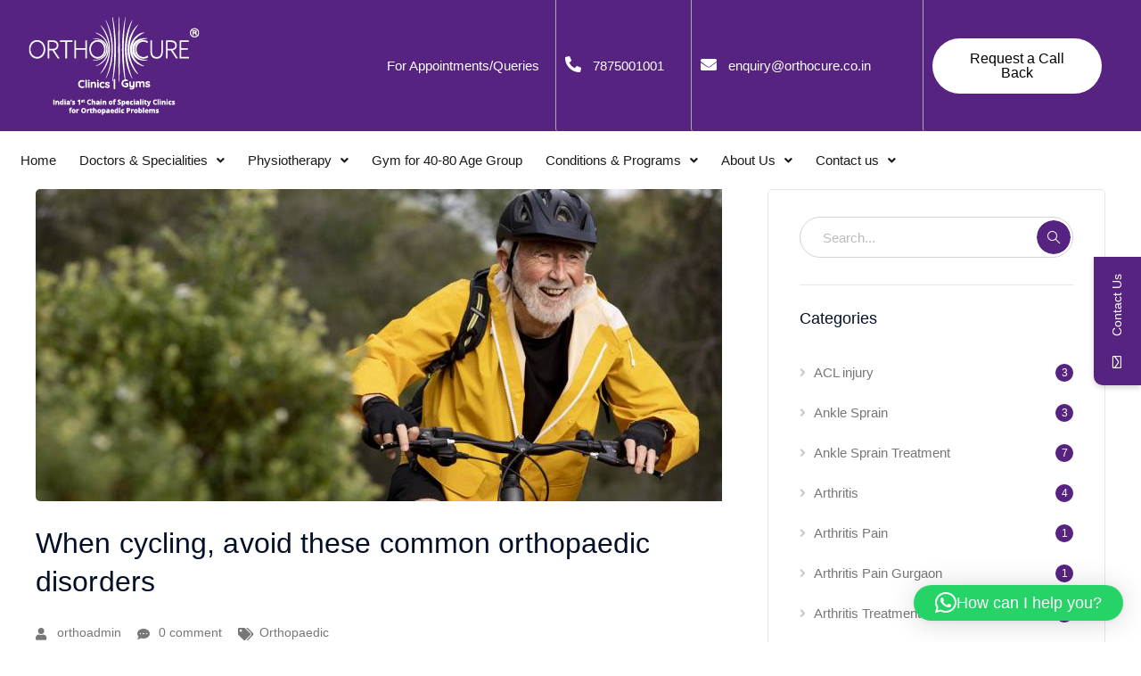

--- FILE ---
content_type: text/html; charset=UTF-8
request_url: https://www.orthocure.co.in/when-cycling-avoid-these-common-orthopaedic-disorders/
body_size: 33903
content:
	<!DOCTYPE html>
<html lang="en-US">
<head>
	<meta charset="UTF-8" />
	<meta name="viewport" content="width=device-width, initial-scale=1" />
	<link rel="profile" href="https://gmpg.org/xfn/11" />
	<link rel="pingback" href="https://www.orthocure.co.in/xmlrpc.php" />
	<script type="text/javascript">
/* <![CDATA[ */
window.JetpackScriptData = {"site":{"icon":"","title":"https://www.orthocure.co.in","host":"unknown","is_wpcom_platform":false}};
/* ]]> */
</script>
	<script type="text/javascript">function theChampLoadEvent(e){var t=window.onload;if(typeof window.onload!="function"){window.onload=e}else{window.onload=function(){t();e()}}}</script>
		<script type="text/javascript">var theChampDefaultLang = 'en_US', theChampCloseIconPath = 'https://www.orthocure.co.in/wp-content/plugins/super-socializer/images/close.png';</script>
		<script>var theChampSiteUrl = 'https://www.orthocure.co.in', theChampVerified = 0, theChampEmailPopup = 0, heateorSsMoreSharePopupSearchText = 'Search';</script>
			<script>var theChampLoadingImgPath = 'https://www.orthocure.co.in/wp-content/plugins/super-socializer/images/ajax_loader.gif'; var theChampAjaxUrl = 'https://www.orthocure.co.in/wp-admin/admin-ajax.php'; var theChampRedirectionUrl = 'https://www.orthocure.co.in/when-cycling-avoid-these-common-orthopaedic-disorders/'; var theChampRegRedirectionUrl = 'https://www.orthocure.co.in/when-cycling-avoid-these-common-orthopaedic-disorders/'; </script>
				<script> var theChampFBKey = '451161569265833', theChampSameTabLogin = '0', theChampVerified = 0; var theChampAjaxUrl = 'https://www.orthocure.co.in/wp-admin/admin-ajax.php'; var theChampPopupTitle = ''; var theChampEmailPopup = 0; var theChampEmailAjaxUrl = 'https://www.orthocure.co.in/wp-admin/admin-ajax.php'; var theChampEmailPopupTitle = ''; var theChampEmailPopupErrorMsg = ''; var theChampEmailPopupUniqueId = ''; var theChampEmailPopupVerifyMessage = ''; var theChampSteamAuthUrl = ""; var theChampCurrentPageUrl = 'https%3A%2F%2Fwww.orthocure.co.in%2Fwhen-cycling-avoid-these-common-orthopaedic-disorders%2F';  var heateorMSEnabled = 0, theChampTwitterAuthUrl = theChampSiteUrl + "?SuperSocializerAuth=Twitter&super_socializer_redirect_to=" + theChampCurrentPageUrl, theChampLineAuthUrl = theChampSiteUrl + "?SuperSocializerAuth=Line&super_socializer_redirect_to=" + theChampCurrentPageUrl, theChampLiveAuthUrl = theChampSiteUrl + "?SuperSocializerAuth=Live&super_socializer_redirect_to=" + theChampCurrentPageUrl, theChampFacebookAuthUrl = theChampSiteUrl + "?SuperSocializerAuth=Facebook&super_socializer_redirect_to=" + theChampCurrentPageUrl, theChampYahooAuthUrl = theChampSiteUrl + "?SuperSocializerAuth=Yahoo&super_socializer_redirect_to=" + theChampCurrentPageUrl, theChampGoogleAuthUrl = theChampSiteUrl + "?SuperSocializerAuth=Google&super_socializer_redirect_to=" + theChampCurrentPageUrl, theChampYoutubeAuthUrl = theChampSiteUrl + "?SuperSocializerAuth=Youtube&super_socializer_redirect_to=" + theChampCurrentPageUrl, theChampVkontakteAuthUrl = theChampSiteUrl + "?SuperSocializerAuth=Vkontakte&super_socializer_redirect_to=" + theChampCurrentPageUrl, theChampLinkedinAuthUrl = theChampSiteUrl + "?SuperSocializerAuth=Linkedin&super_socializer_redirect_to=" + theChampCurrentPageUrl, theChampInstagramAuthUrl = theChampSiteUrl + "?SuperSocializerAuth=Instagram&super_socializer_redirect_to=" + theChampCurrentPageUrl, theChampWordpressAuthUrl = theChampSiteUrl + "?SuperSocializerAuth=Wordpress&super_socializer_redirect_to=" + theChampCurrentPageUrl, theChampDribbbleAuthUrl = theChampSiteUrl + "?SuperSocializerAuth=Dribbble&super_socializer_redirect_to=" + theChampCurrentPageUrl, theChampGithubAuthUrl = theChampSiteUrl + "?SuperSocializerAuth=Github&super_socializer_redirect_to=" + theChampCurrentPageUrl, theChampSpotifyAuthUrl = theChampSiteUrl + "?SuperSocializerAuth=Spotify&super_socializer_redirect_to=" + theChampCurrentPageUrl, theChampKakaoAuthUrl = theChampSiteUrl + "?SuperSocializerAuth=Kakao&super_socializer_redirect_to=" + theChampCurrentPageUrl, theChampTwitchAuthUrl = theChampSiteUrl + "?SuperSocializerAuth=Twitch&super_socializer_redirect_to=" + theChampCurrentPageUrl, theChampRedditAuthUrl = theChampSiteUrl + "?SuperSocializerAuth=Reddit&super_socializer_redirect_to=" + theChampCurrentPageUrl, theChampDisqusAuthUrl = theChampSiteUrl + "?SuperSocializerAuth=Disqus&super_socializer_redirect_to=" + theChampCurrentPageUrl, theChampDropboxAuthUrl = theChampSiteUrl + "?SuperSocializerAuth=Dropbox&super_socializer_redirect_to=" + theChampCurrentPageUrl, theChampFoursquareAuthUrl = theChampSiteUrl + "?SuperSocializerAuth=Foursquare&super_socializer_redirect_to=" + theChampCurrentPageUrl, theChampAmazonAuthUrl = theChampSiteUrl + "?SuperSocializerAuth=Amazon&super_socializer_redirect_to=" + theChampCurrentPageUrl, theChampStackoverflowAuthUrl = theChampSiteUrl + "?SuperSocializerAuth=Stackoverflow&super_socializer_redirect_to=" + theChampCurrentPageUrl, theChampDiscordAuthUrl = theChampSiteUrl + "?SuperSocializerAuth=Discord&super_socializer_redirect_to=" + theChampCurrentPageUrl, theChampMailruAuthUrl = theChampSiteUrl + "?SuperSocializerAuth=Mailru&super_socializer_redirect_to=" + theChampCurrentPageUrl, theChampYandexAuthUrl = theChampSiteUrl + "?SuperSocializerAuth=Yandex&super_socializer_redirect_to=" + theChampCurrentPageUrl; theChampOdnoklassnikiAuthUrl = theChampSiteUrl + "?SuperSocializerAuth=Odnoklassniki&super_socializer_redirect_to=" + theChampCurrentPageUrl;</script>
				<script> var theChampFBKey = '451161569265833', theChampFBLang = 'en_US', theChampFbLikeMycred = 0, theChampSsga = 0, theChampCommentNotification = 0, theChampHeateorFcmRecentComments = 0, theChampFbIosLogin = 0; </script>
						<script type="text/javascript">var theChampFBCommentUrl = 'https://www.orthocure.co.in/when-cycling-avoid-these-common-orthopaedic-disorders/'; var theChampFBCommentColor = ''; var theChampFBCommentNumPosts = ''; var theChampFBCommentWidth = '100%'; var theChampFBCommentOrderby = ''; var theChampCommentingTabs = "wordpress,facebook,disqus", theChampGpCommentsUrl = 'https://www.orthocure.co.in/when-cycling-avoid-these-common-orthopaedic-disorders/', theChampDisqusShortname = '', theChampScEnabledTabs = 'wordpress,fb', theChampScLabel = 'Leave a reply', theChampScTabLabels = {"wordpress":"Default Comments (0)","fb":"Facebook Comments","disqus":"Disqus Comments"}, theChampGpCommentsWidth = 0, theChampCommentingId = 'respond'</script>
					<style type="text/css">
						.the_champ_button_instagram span.the_champ_svg,a.the_champ_instagram span.the_champ_svg{background:radial-gradient(circle at 30% 107%,#fdf497 0,#fdf497 5%,#fd5949 45%,#d6249f 60%,#285aeb 90%)}
					.the_champ_horizontal_sharing .the_champ_svg,.heateor_ss_standard_follow_icons_container .the_champ_svg{
					color: #fff;
				border-width: 0px;
		border-style: solid;
		border-color: transparent;
	}
		.the_champ_horizontal_sharing .theChampTCBackground{
		color:#666;
	}
		.the_champ_horizontal_sharing span.the_champ_svg:hover,.heateor_ss_standard_follow_icons_container span.the_champ_svg:hover{
				border-color: transparent;
	}
		.the_champ_vertical_sharing span.the_champ_svg,.heateor_ss_floating_follow_icons_container span.the_champ_svg{
					color: #fff;
				border-width: 0px;
		border-style: solid;
		border-color: transparent;
	}
		.the_champ_vertical_sharing .theChampTCBackground{
		color:#666;
	}
		.the_champ_vertical_sharing span.the_champ_svg:hover,.heateor_ss_floating_follow_icons_container span.the_champ_svg:hover{
						border-color: transparent;
		}
	@media screen and (max-width:783px){.the_champ_vertical_sharing{display:none!important}}div.heateor_ss_mobile_footer{display:none;}@media screen and (max-width:783px){div.the_champ_bottom_sharing div.the_champ_sharing_ul .theChampTCBackground{width:100%!important;background-color:white}div.the_champ_bottom_sharing{width:100%!important;left:0!important;}div.the_champ_bottom_sharing a{width:11.111111111111% !important;margin:0!important;padding:0!important;}div.the_champ_bottom_sharing .the_champ_svg{width:100%!important;}div.the_champ_bottom_sharing div.theChampTotalShareCount{font-size:.7em!important;line-height:28px!important}div.the_champ_bottom_sharing div.theChampTotalShareText{font-size:.5em!important;line-height:0px!important}div.heateor_ss_mobile_footer{display:block;height:40px;}.the_champ_bottom_sharing{padding:0!important;display:block!important;width: auto!important;bottom:-2px!important;top: auto!important;}.the_champ_bottom_sharing .the_champ_square_count{line-height: inherit;}.the_champ_bottom_sharing .theChampSharingArrow{display:none;}.the_champ_bottom_sharing .theChampTCBackground{margin-right: 1.1em !important}}</style>
	<meta name='robots' content='index, follow, max-image-preview:large, max-snippet:-1, max-video-preview:-1' />
	<style>img:is([sizes="auto" i], [sizes^="auto," i]) { contain-intrinsic-size: 3000px 1500px }</style>
	
	<!-- This site is optimized with the Yoast SEO plugin v25.4 - https://yoast.com/wordpress/plugins/seo/ -->
	<title>When cycling, avoid these common orthopaedic disorders</title>
	<link rel="canonical" href="https://www.orthocure.co.in/when-cycling-avoid-these-common-orthopaedic-disorders/" />
	<meta property="og:locale" content="en_US" />
	<meta property="og:type" content="article" />
	<meta property="og:title" content="When cycling, avoid these common orthopaedic disorders" />
	<meta property="og:description" content="Cycling for fitness, leisure, or as a mode of transportation is ideal in the spring. Cycling offers several health benefits, such as greater cardiovascular fitness, increased muscle strength and flexibility," />
	<meta property="og:url" content="https://www.orthocure.co.in/when-cycling-avoid-these-common-orthopaedic-disorders/" />
	<meta property="article:published_time" content="2021-09-22T06:51:13+00:00" />
	<meta property="article:modified_time" content="2022-12-19T06:15:42+00:00" />
	<meta property="og:image" content="https://www.orthocure.co.in/wp-content/uploads/2021/09/New-Project47.jpg" />
	<meta property="og:image:width" content="770" />
	<meta property="og:image:height" content="350" />
	<meta property="og:image:type" content="image/jpeg" />
	<meta name="author" content="orthoadmin" />
	<meta name="twitter:card" content="summary_large_image" />
	<meta name="twitter:label1" content="Written by" />
	<meta name="twitter:data1" content="orthoadmin" />
	<meta name="twitter:label2" content="Est. reading time" />
	<meta name="twitter:data2" content="3 minutes" />
	<script type="application/ld+json" class="yoast-schema-graph">{"@context":"https://schema.org","@graph":[{"@type":"WebPage","@id":"https://www.orthocure.co.in/when-cycling-avoid-these-common-orthopaedic-disorders/","url":"https://www.orthocure.co.in/when-cycling-avoid-these-common-orthopaedic-disorders/","name":"When cycling, avoid these common orthopaedic disorders","isPartOf":{"@id":"https://www.orthocure.co.in/#website"},"primaryImageOfPage":{"@id":"https://www.orthocure.co.in/when-cycling-avoid-these-common-orthopaedic-disorders/#primaryimage"},"image":{"@id":"https://www.orthocure.co.in/when-cycling-avoid-these-common-orthopaedic-disorders/#primaryimage"},"thumbnailUrl":"https://www.orthocure.co.in/wp-content/uploads/2021/09/New-Project47.jpg","datePublished":"2021-09-22T06:51:13+00:00","dateModified":"2022-12-19T06:15:42+00:00","author":{"@id":"https://www.orthocure.co.in/#/schema/person/d65a31e242e99fdc175d3f5f1f4a6e8c"},"breadcrumb":{"@id":"https://www.orthocure.co.in/when-cycling-avoid-these-common-orthopaedic-disorders/#breadcrumb"},"inLanguage":"en-US","potentialAction":[{"@type":"ReadAction","target":["https://www.orthocure.co.in/when-cycling-avoid-these-common-orthopaedic-disorders/"]}]},{"@type":"ImageObject","inLanguage":"en-US","@id":"https://www.orthocure.co.in/when-cycling-avoid-these-common-orthopaedic-disorders/#primaryimage","url":"https://www.orthocure.co.in/wp-content/uploads/2021/09/New-Project47.jpg","contentUrl":"https://www.orthocure.co.in/wp-content/uploads/2021/09/New-Project47.jpg","width":770,"height":350},{"@type":"BreadcrumbList","@id":"https://www.orthocure.co.in/when-cycling-avoid-these-common-orthopaedic-disorders/#breadcrumb","itemListElement":[{"@type":"ListItem","position":1,"name":"Home","item":"https://www.orthocure.co.in/"},{"@type":"ListItem","position":2,"name":"Blogs","item":"https://www.orthocure.co.in/orthocure-health-feed/"},{"@type":"ListItem","position":3,"name":"When cycling, avoid these common orthopaedic disorders"}]},{"@type":"WebSite","@id":"https://www.orthocure.co.in/#website","url":"https://www.orthocure.co.in/","name":"","description":"Orthocure - India&#039;s 1st Chain of Specialty Clinics for Orthopaedic Problems","potentialAction":[{"@type":"SearchAction","target":{"@type":"EntryPoint","urlTemplate":"https://www.orthocure.co.in/?s={search_term_string}"},"query-input":{"@type":"PropertyValueSpecification","valueRequired":true,"valueName":"search_term_string"}}],"inLanguage":"en-US"},{"@type":"Person","@id":"https://www.orthocure.co.in/#/schema/person/d65a31e242e99fdc175d3f5f1f4a6e8c","name":"orthoadmin","image":{"@type":"ImageObject","inLanguage":"en-US","@id":"https://www.orthocure.co.in/#/schema/person/image/","url":"https://secure.gravatar.com/avatar/1abcdc7cb60644a053f0c40a8ebba29e1bb0d945f20e1fddfbe96be3001fa5c6?s=96&d=mm&r=g","contentUrl":"https://secure.gravatar.com/avatar/1abcdc7cb60644a053f0c40a8ebba29e1bb0d945f20e1fddfbe96be3001fa5c6?s=96&d=mm&r=g","caption":"orthoadmin"},"sameAs":["https://orthocure.co.in"],"url":"https://www.orthocure.co.in/author/orthoadmin/"}]}</script>
	<!-- / Yoast SEO plugin. -->


<link rel='dns-prefetch' href='//static.addtoany.com' />
<link rel='dns-prefetch' href='//www.googletagmanager.com' />
<link rel='dns-prefetch' href='//maps.googleapis.com' />
<link rel='dns-prefetch' href='//fonts.googleapis.com' />
<link rel='dns-prefetch' href='//hcaptcha.com' />
<link rel="alternate" type="application/rss+xml" title=" &raquo; Feed" href="https://www.orthocure.co.in/feed/" />
<link rel="alternate" type="application/rss+xml" title=" &raquo; Comments Feed" href="https://www.orthocure.co.in/comments/feed/" />
<link rel="alternate" type="application/rss+xml" title=" &raquo; When cycling, avoid these common orthopaedic disorders Comments Feed" href="https://www.orthocure.co.in/when-cycling-avoid-these-common-orthopaedic-disorders/feed/" />
<script type="text/javascript">
/* <![CDATA[ */
window._wpemojiSettings = {"baseUrl":"https:\/\/s.w.org\/images\/core\/emoji\/16.0.1\/72x72\/","ext":".png","svgUrl":"https:\/\/s.w.org\/images\/core\/emoji\/16.0.1\/svg\/","svgExt":".svg","source":{"concatemoji":"https:\/\/www.orthocure.co.in\/wp-includes\/js\/wp-emoji-release.min.js?ver=307b6a895e40d525cf7830a5cd475e2a"}};
/*! This file is auto-generated */
!function(s,n){var o,i,e;function c(e){try{var t={supportTests:e,timestamp:(new Date).valueOf()};sessionStorage.setItem(o,JSON.stringify(t))}catch(e){}}function p(e,t,n){e.clearRect(0,0,e.canvas.width,e.canvas.height),e.fillText(t,0,0);var t=new Uint32Array(e.getImageData(0,0,e.canvas.width,e.canvas.height).data),a=(e.clearRect(0,0,e.canvas.width,e.canvas.height),e.fillText(n,0,0),new Uint32Array(e.getImageData(0,0,e.canvas.width,e.canvas.height).data));return t.every(function(e,t){return e===a[t]})}function u(e,t){e.clearRect(0,0,e.canvas.width,e.canvas.height),e.fillText(t,0,0);for(var n=e.getImageData(16,16,1,1),a=0;a<n.data.length;a++)if(0!==n.data[a])return!1;return!0}function f(e,t,n,a){switch(t){case"flag":return n(e,"\ud83c\udff3\ufe0f\u200d\u26a7\ufe0f","\ud83c\udff3\ufe0f\u200b\u26a7\ufe0f")?!1:!n(e,"\ud83c\udde8\ud83c\uddf6","\ud83c\udde8\u200b\ud83c\uddf6")&&!n(e,"\ud83c\udff4\udb40\udc67\udb40\udc62\udb40\udc65\udb40\udc6e\udb40\udc67\udb40\udc7f","\ud83c\udff4\u200b\udb40\udc67\u200b\udb40\udc62\u200b\udb40\udc65\u200b\udb40\udc6e\u200b\udb40\udc67\u200b\udb40\udc7f");case"emoji":return!a(e,"\ud83e\udedf")}return!1}function g(e,t,n,a){var r="undefined"!=typeof WorkerGlobalScope&&self instanceof WorkerGlobalScope?new OffscreenCanvas(300,150):s.createElement("canvas"),o=r.getContext("2d",{willReadFrequently:!0}),i=(o.textBaseline="top",o.font="600 32px Arial",{});return e.forEach(function(e){i[e]=t(o,e,n,a)}),i}function t(e){var t=s.createElement("script");t.src=e,t.defer=!0,s.head.appendChild(t)}"undefined"!=typeof Promise&&(o="wpEmojiSettingsSupports",i=["flag","emoji"],n.supports={everything:!0,everythingExceptFlag:!0},e=new Promise(function(e){s.addEventListener("DOMContentLoaded",e,{once:!0})}),new Promise(function(t){var n=function(){try{var e=JSON.parse(sessionStorage.getItem(o));if("object"==typeof e&&"number"==typeof e.timestamp&&(new Date).valueOf()<e.timestamp+604800&&"object"==typeof e.supportTests)return e.supportTests}catch(e){}return null}();if(!n){if("undefined"!=typeof Worker&&"undefined"!=typeof OffscreenCanvas&&"undefined"!=typeof URL&&URL.createObjectURL&&"undefined"!=typeof Blob)try{var e="postMessage("+g.toString()+"("+[JSON.stringify(i),f.toString(),p.toString(),u.toString()].join(",")+"));",a=new Blob([e],{type:"text/javascript"}),r=new Worker(URL.createObjectURL(a),{name:"wpTestEmojiSupports"});return void(r.onmessage=function(e){c(n=e.data),r.terminate(),t(n)})}catch(e){}c(n=g(i,f,p,u))}t(n)}).then(function(e){for(var t in e)n.supports[t]=e[t],n.supports.everything=n.supports.everything&&n.supports[t],"flag"!==t&&(n.supports.everythingExceptFlag=n.supports.everythingExceptFlag&&n.supports[t]);n.supports.everythingExceptFlag=n.supports.everythingExceptFlag&&!n.supports.flag,n.DOMReady=!1,n.readyCallback=function(){n.DOMReady=!0}}).then(function(){return e}).then(function(){var e;n.supports.everything||(n.readyCallback(),(e=n.source||{}).concatemoji?t(e.concatemoji):e.wpemoji&&e.twemoji&&(t(e.twemoji),t(e.wpemoji)))}))}((window,document),window._wpemojiSettings);
/* ]]> */
</script>
<link rel='stylesheet' id='extraicon3-css' href='https://www.orthocure.co.in/wp-content/cache/autoptimize/autoptimize_single_e70803d36597a37347897f27287c75d6.php?ver=307b6a895e40d525cf7830a5cd475e2a' type='text/css' media='all' />
<link rel='stylesheet' id='js_composer_front-css' href='https://www.orthocure.co.in/wp-content/plugins/js_composer/assets/css/js_composer.min.css?ver=6.4.2' type='text/css' media='all' />
<link rel='stylesheet' id='hfe-widgets-style-css' href='https://www.orthocure.co.in/wp-content/cache/autoptimize/autoptimize_single_f9b1a38c6cbddba457610d9f7e0cc39c.php?ver=2.4.4' type='text/css' media='all' />
<style id='wp-emoji-styles-inline-css' type='text/css'>

	img.wp-smiley, img.emoji {
		display: inline !important;
		border: none !important;
		box-shadow: none !important;
		height: 1em !important;
		width: 1em !important;
		margin: 0 0.07em !important;
		vertical-align: -0.1em !important;
		background: none !important;
		padding: 0 !important;
	}
</style>
<link rel='stylesheet' id='wp-block-library-css' href='https://www.orthocure.co.in/wp-includes/css/dist/block-library/style.min.css?ver=307b6a895e40d525cf7830a5cd475e2a' type='text/css' media='all' />
<style id='classic-theme-styles-inline-css' type='text/css'>
/*! This file is auto-generated */
.wp-block-button__link{color:#fff;background-color:#32373c;border-radius:9999px;box-shadow:none;text-decoration:none;padding:calc(.667em + 2px) calc(1.333em + 2px);font-size:1.125em}.wp-block-file__button{background:#32373c;color:#fff;text-decoration:none}
</style>
<style id='create-block-ea-blocks-style-inline-css' type='text/css'>
.wp-block-create-block-ea-blocks{background-color:#21759b;color:#fff;padding:2px}

</style>
<style id='ea-blocks-ea-fullcalendar-style-inline-css' type='text/css'>
.wp-block-create-block-ea-blocks{background-color:#21759b;color:#fff;padding:2px}

</style>
<style id='global-styles-inline-css' type='text/css'>
:root{--wp--preset--aspect-ratio--square: 1;--wp--preset--aspect-ratio--4-3: 4/3;--wp--preset--aspect-ratio--3-4: 3/4;--wp--preset--aspect-ratio--3-2: 3/2;--wp--preset--aspect-ratio--2-3: 2/3;--wp--preset--aspect-ratio--16-9: 16/9;--wp--preset--aspect-ratio--9-16: 9/16;--wp--preset--color--black: #000000;--wp--preset--color--cyan-bluish-gray: #abb8c3;--wp--preset--color--white: #ffffff;--wp--preset--color--pale-pink: #f78da7;--wp--preset--color--vivid-red: #cf2e2e;--wp--preset--color--luminous-vivid-orange: #ff6900;--wp--preset--color--luminous-vivid-amber: #fcb900;--wp--preset--color--light-green-cyan: #7bdcb5;--wp--preset--color--vivid-green-cyan: #00d084;--wp--preset--color--pale-cyan-blue: #8ed1fc;--wp--preset--color--vivid-cyan-blue: #0693e3;--wp--preset--color--vivid-purple: #9b51e0;--wp--preset--gradient--vivid-cyan-blue-to-vivid-purple: linear-gradient(135deg,rgba(6,147,227,1) 0%,rgb(155,81,224) 100%);--wp--preset--gradient--light-green-cyan-to-vivid-green-cyan: linear-gradient(135deg,rgb(122,220,180) 0%,rgb(0,208,130) 100%);--wp--preset--gradient--luminous-vivid-amber-to-luminous-vivid-orange: linear-gradient(135deg,rgba(252,185,0,1) 0%,rgba(255,105,0,1) 100%);--wp--preset--gradient--luminous-vivid-orange-to-vivid-red: linear-gradient(135deg,rgba(255,105,0,1) 0%,rgb(207,46,46) 100%);--wp--preset--gradient--very-light-gray-to-cyan-bluish-gray: linear-gradient(135deg,rgb(238,238,238) 0%,rgb(169,184,195) 100%);--wp--preset--gradient--cool-to-warm-spectrum: linear-gradient(135deg,rgb(74,234,220) 0%,rgb(151,120,209) 20%,rgb(207,42,186) 40%,rgb(238,44,130) 60%,rgb(251,105,98) 80%,rgb(254,248,76) 100%);--wp--preset--gradient--blush-light-purple: linear-gradient(135deg,rgb(255,206,236) 0%,rgb(152,150,240) 100%);--wp--preset--gradient--blush-bordeaux: linear-gradient(135deg,rgb(254,205,165) 0%,rgb(254,45,45) 50%,rgb(107,0,62) 100%);--wp--preset--gradient--luminous-dusk: linear-gradient(135deg,rgb(255,203,112) 0%,rgb(199,81,192) 50%,rgb(65,88,208) 100%);--wp--preset--gradient--pale-ocean: linear-gradient(135deg,rgb(255,245,203) 0%,rgb(182,227,212) 50%,rgb(51,167,181) 100%);--wp--preset--gradient--electric-grass: linear-gradient(135deg,rgb(202,248,128) 0%,rgb(113,206,126) 100%);--wp--preset--gradient--midnight: linear-gradient(135deg,rgb(2,3,129) 0%,rgb(40,116,252) 100%);--wp--preset--font-size--small: 13px;--wp--preset--font-size--medium: 20px;--wp--preset--font-size--large: 36px;--wp--preset--font-size--x-large: 42px;--wp--preset--spacing--20: 0.44rem;--wp--preset--spacing--30: 0.67rem;--wp--preset--spacing--40: 1rem;--wp--preset--spacing--50: 1.5rem;--wp--preset--spacing--60: 2.25rem;--wp--preset--spacing--70: 3.38rem;--wp--preset--spacing--80: 5.06rem;--wp--preset--shadow--natural: 6px 6px 9px rgba(0, 0, 0, 0.2);--wp--preset--shadow--deep: 12px 12px 50px rgba(0, 0, 0, 0.4);--wp--preset--shadow--sharp: 6px 6px 0px rgba(0, 0, 0, 0.2);--wp--preset--shadow--outlined: 6px 6px 0px -3px rgba(255, 255, 255, 1), 6px 6px rgba(0, 0, 0, 1);--wp--preset--shadow--crisp: 6px 6px 0px rgba(0, 0, 0, 1);}:where(.is-layout-flex){gap: 0.5em;}:where(.is-layout-grid){gap: 0.5em;}body .is-layout-flex{display: flex;}.is-layout-flex{flex-wrap: wrap;align-items: center;}.is-layout-flex > :is(*, div){margin: 0;}body .is-layout-grid{display: grid;}.is-layout-grid > :is(*, div){margin: 0;}:where(.wp-block-columns.is-layout-flex){gap: 2em;}:where(.wp-block-columns.is-layout-grid){gap: 2em;}:where(.wp-block-post-template.is-layout-flex){gap: 1.25em;}:where(.wp-block-post-template.is-layout-grid){gap: 1.25em;}.has-black-color{color: var(--wp--preset--color--black) !important;}.has-cyan-bluish-gray-color{color: var(--wp--preset--color--cyan-bluish-gray) !important;}.has-white-color{color: var(--wp--preset--color--white) !important;}.has-pale-pink-color{color: var(--wp--preset--color--pale-pink) !important;}.has-vivid-red-color{color: var(--wp--preset--color--vivid-red) !important;}.has-luminous-vivid-orange-color{color: var(--wp--preset--color--luminous-vivid-orange) !important;}.has-luminous-vivid-amber-color{color: var(--wp--preset--color--luminous-vivid-amber) !important;}.has-light-green-cyan-color{color: var(--wp--preset--color--light-green-cyan) !important;}.has-vivid-green-cyan-color{color: var(--wp--preset--color--vivid-green-cyan) !important;}.has-pale-cyan-blue-color{color: var(--wp--preset--color--pale-cyan-blue) !important;}.has-vivid-cyan-blue-color{color: var(--wp--preset--color--vivid-cyan-blue) !important;}.has-vivid-purple-color{color: var(--wp--preset--color--vivid-purple) !important;}.has-black-background-color{background-color: var(--wp--preset--color--black) !important;}.has-cyan-bluish-gray-background-color{background-color: var(--wp--preset--color--cyan-bluish-gray) !important;}.has-white-background-color{background-color: var(--wp--preset--color--white) !important;}.has-pale-pink-background-color{background-color: var(--wp--preset--color--pale-pink) !important;}.has-vivid-red-background-color{background-color: var(--wp--preset--color--vivid-red) !important;}.has-luminous-vivid-orange-background-color{background-color: var(--wp--preset--color--luminous-vivid-orange) !important;}.has-luminous-vivid-amber-background-color{background-color: var(--wp--preset--color--luminous-vivid-amber) !important;}.has-light-green-cyan-background-color{background-color: var(--wp--preset--color--light-green-cyan) !important;}.has-vivid-green-cyan-background-color{background-color: var(--wp--preset--color--vivid-green-cyan) !important;}.has-pale-cyan-blue-background-color{background-color: var(--wp--preset--color--pale-cyan-blue) !important;}.has-vivid-cyan-blue-background-color{background-color: var(--wp--preset--color--vivid-cyan-blue) !important;}.has-vivid-purple-background-color{background-color: var(--wp--preset--color--vivid-purple) !important;}.has-black-border-color{border-color: var(--wp--preset--color--black) !important;}.has-cyan-bluish-gray-border-color{border-color: var(--wp--preset--color--cyan-bluish-gray) !important;}.has-white-border-color{border-color: var(--wp--preset--color--white) !important;}.has-pale-pink-border-color{border-color: var(--wp--preset--color--pale-pink) !important;}.has-vivid-red-border-color{border-color: var(--wp--preset--color--vivid-red) !important;}.has-luminous-vivid-orange-border-color{border-color: var(--wp--preset--color--luminous-vivid-orange) !important;}.has-luminous-vivid-amber-border-color{border-color: var(--wp--preset--color--luminous-vivid-amber) !important;}.has-light-green-cyan-border-color{border-color: var(--wp--preset--color--light-green-cyan) !important;}.has-vivid-green-cyan-border-color{border-color: var(--wp--preset--color--vivid-green-cyan) !important;}.has-pale-cyan-blue-border-color{border-color: var(--wp--preset--color--pale-cyan-blue) !important;}.has-vivid-cyan-blue-border-color{border-color: var(--wp--preset--color--vivid-cyan-blue) !important;}.has-vivid-purple-border-color{border-color: var(--wp--preset--color--vivid-purple) !important;}.has-vivid-cyan-blue-to-vivid-purple-gradient-background{background: var(--wp--preset--gradient--vivid-cyan-blue-to-vivid-purple) !important;}.has-light-green-cyan-to-vivid-green-cyan-gradient-background{background: var(--wp--preset--gradient--light-green-cyan-to-vivid-green-cyan) !important;}.has-luminous-vivid-amber-to-luminous-vivid-orange-gradient-background{background: var(--wp--preset--gradient--luminous-vivid-amber-to-luminous-vivid-orange) !important;}.has-luminous-vivid-orange-to-vivid-red-gradient-background{background: var(--wp--preset--gradient--luminous-vivid-orange-to-vivid-red) !important;}.has-very-light-gray-to-cyan-bluish-gray-gradient-background{background: var(--wp--preset--gradient--very-light-gray-to-cyan-bluish-gray) !important;}.has-cool-to-warm-spectrum-gradient-background{background: var(--wp--preset--gradient--cool-to-warm-spectrum) !important;}.has-blush-light-purple-gradient-background{background: var(--wp--preset--gradient--blush-light-purple) !important;}.has-blush-bordeaux-gradient-background{background: var(--wp--preset--gradient--blush-bordeaux) !important;}.has-luminous-dusk-gradient-background{background: var(--wp--preset--gradient--luminous-dusk) !important;}.has-pale-ocean-gradient-background{background: var(--wp--preset--gradient--pale-ocean) !important;}.has-electric-grass-gradient-background{background: var(--wp--preset--gradient--electric-grass) !important;}.has-midnight-gradient-background{background: var(--wp--preset--gradient--midnight) !important;}.has-small-font-size{font-size: var(--wp--preset--font-size--small) !important;}.has-medium-font-size{font-size: var(--wp--preset--font-size--medium) !important;}.has-large-font-size{font-size: var(--wp--preset--font-size--large) !important;}.has-x-large-font-size{font-size: var(--wp--preset--font-size--x-large) !important;}
:where(.wp-block-post-template.is-layout-flex){gap: 1.25em;}:where(.wp-block-post-template.is-layout-grid){gap: 1.25em;}
:where(.wp-block-columns.is-layout-flex){gap: 2em;}:where(.wp-block-columns.is-layout-grid){gap: 2em;}
:root :where(.wp-block-pullquote){font-size: 1.5em;line-height: 1.6;}
</style>
<link rel='stylesheet' id='contact-form-7-css' href='https://www.orthocure.co.in/wp-content/cache/autoptimize/autoptimize_single_64ac31699f5326cb3c76122498b76f66.php?ver=6.1' type='text/css' media='all' />
<style id='contact-form-7-inline-css' type='text/css'>
.wpcf7 .wpcf7-recaptcha iframe {margin-bottom: 0;}.wpcf7 .wpcf7-recaptcha[data-align="center"] > div {margin: 0 auto;}.wpcf7 .wpcf7-recaptcha[data-align="right"] > div {margin: 0 0 0 auto;}
</style>
<link rel='stylesheet' id='wp-faq-schema-jquery-ui-css' href='https://www.orthocure.co.in/wp-content/cache/autoptimize/autoptimize_single_61a28b372c16d866e0840c7ad41f0b9c.php?ver=2.0.0' type='text/css' media='all' />
<link rel='stylesheet' id='wppss-frontend-stylesheet-css' href='https://www.orthocure.co.in/wp-content/cache/autoptimize/autoptimize_single_1fa26094cb40b538db3c644fee7ca26a.php?ver=307b6a895e40d525cf7830a5cd475e2a' type='text/css' media='all' />
<link rel='stylesheet' id='wppss-bootstrap-stylesheet-css' href='https://www.orthocure.co.in/wp-content/cache/autoptimize/autoptimize_single_9aae16c5d67d06eb03cee50e66de129c.php?ver=307b6a895e40d525cf7830a5cd475e2a' type='text/css' media='all' />
<style id='woocommerce-inline-inline-css' type='text/css'>
.woocommerce form .form-row .required { visibility: visible; }
</style>
<link rel='stylesheet' id='wpcf7-redirect-script-frontend-css' href='https://www.orthocure.co.in/wp-content/cache/autoptimize/autoptimize_single_f7b23dc61faf57c6168b516c4ebac487.php?ver=2c532d7e2be36f6af233' type='text/css' media='all' />
<link rel='stylesheet' id='hfe-style-css' href='https://www.orthocure.co.in/wp-content/cache/autoptimize/autoptimize_single_a5bf64d5859ee94a3e8e93d592d6d2a0.php?ver=2.4.4' type='text/css' media='all' />
<link rel='stylesheet' id='elementor-icons-css' href='https://www.orthocure.co.in/wp-content/plugins/elementor/assets/lib/eicons/css/elementor-icons.min.css?ver=5.43.0' type='text/css' media='all' />
<link rel='stylesheet' id='elementor-frontend-css' href='https://www.orthocure.co.in/wp-content/plugins/elementor/assets/css/frontend.min.css?ver=3.30.2' type='text/css' media='all' />
<link rel='stylesheet' id='elementor-post-15597-css' href='https://www.orthocure.co.in/wp-content/cache/autoptimize/autoptimize_single_40cf1b380ff1b54700ec0f14a49548c7.php?ver=1769170613' type='text/css' media='all' />
<link rel='stylesheet' id='elementor-post-15629-css' href='https://www.orthocure.co.in/wp-content/cache/autoptimize/autoptimize_single_bee5ce3aa123aaf8b17a8816fc4d93c0.php?ver=1769170613' type='text/css' media='all' />
<link rel='stylesheet' id='grw-public-main-css-css' href='https://www.orthocure.co.in/wp-content/cache/autoptimize/autoptimize_single_eabf6862bd965706bd0af9884f1c3ee2.php?ver=6.1' type='text/css' media='all' />
<link rel='stylesheet' id='brands-styles-css' href='https://www.orthocure.co.in/wp-content/cache/autoptimize/autoptimize_single_48d56016b20f151be4f24ba6d0eb1be4.php?ver=9.9.6' type='text/css' media='all' />
<link rel='stylesheet' id='bauer-google-font-poppins-css' href='//fonts.googleapis.com/css?family=Poppins%3A100%2C200%2C300%2C400%2C500%2C600%2C700%2C800%2C900100italic%2C200italic%2C300italic%2C400italic%2C500italic%2C600italic%2C700italic%2C800italic%2C900italic&#038;subset=latin&#038;ver=6.8.3' type='text/css' media='all' />
<link rel='stylesheet' id='bauer-theme-style-css' href='https://www.orthocure.co.in/wp-content/cache/autoptimize/autoptimize_single_44068a504a85329d05cae2be690c7fcf.php?ver=1.0.0' type='text/css' media='all' />
<style id='bauer-theme-style-inline-css' type='text/css'>
/*ACCENT COLOR*/.text-accent-color,#top-bar .top-bar-content .content:before,.top-bar-style-1 #top-bar .top-bar-socials .icons a:hover,.top-bar-style-2 #top-bar .top-bar-socials .icons a:hover,.sticky-post,#site-logo .site-logo-text:hover,#main-nav .sub-menu li a:hover,.header-style-1 #site-header .nav-top-cart-wrapper .nav-cart-trigger:hover,.header-style-1 #site-header .header-search-trigger:hover,.header-style-2 #site-header .nav-top-cart-wrapper .nav-cart-trigger:hover,.header-style-2 #site-header .header-search-trigger:hover,.header-style-3 #site-header .nav-top-cart-wrapper .nav-cart-trigger:hover,.header-style-3 #site-header .header-search-trigger:hover,.header-style-3 #site-header .header-button a,.header-style-4 #site-header .nav-top-cart-wrapper .nav-cart-trigger:hover,.header-style-4 #site-header .header-search-trigger:hover,.header-style-5 #site-header .nav-cart-trigger:hover,.header-style-5 #site-header .header-search-trigger:hover,.header-style-6 #site-header .nav-cart-trigger:hover,.header-style-6 #site-header .header-search-trigger:hover,#header-aside .aside-content .info-i span,#featured-title #breadcrumbs a:hover,.hentry .page-links span,.hentry .page-links a span,.hentry .post-title a:hover,.hentry .post-meta a:hover,.hentry .post-meta .item .inner:before,.hentry .post-link a:hover,.hentry .post-tags:before,.hentry .post-tags a:hover,.related-news .post-item h3 a:hover,.related-news .related-post .slick-next:hover:before,.related-news .related-post .slick-prev:hover:before,.comment-reply a,#cancel-comment-reply-link,.widget.widget_archive ul li a:hover,.widget.widget_categories ul li a:hover,.widget.widget_meta ul li a:hover,.widget.widget_nav_menu ul li a:hover,.widget.widget_pages ul li a:hover,.widget.widget_recent_entries ul li a:hover,.widget.widget_recent_comments ul li a:hover,.widget.widget_rss ul li a:hover,#footer-widgets .widget.widget_archive ul li a:hover,#footer-widgets .widget.widget_categories ul li a:hover,#footer-widgets .widget.widget_meta ul li a:hover,#footer-widgets .widget.widget_nav_menu ul li a:hover,#footer-widgets .widget.widget_pages ul li a:hover,#footer-widgets .widget.widget_recent_entries ul li a:hover,#footer-widgets .widget.widget_recent_comments ul li a:hover,#footer-widgets .widget.widget_rss ul li a:hover,#sidebar .widget.widget_calendar caption,#footer-widgets .widget.widget_calendar caption,.widget.widget_nav_menu .menu > li.current-menu-item > a,.widget.widget_nav_menu .menu > li.current-menu-item,#sidebar .widget.widget_calendar tbody #today,#sidebar .widget.widget_calendar tbody #today a,#sidebar .widget.widget_twitter .timestamp a:hover,#footer-widgets .widget.widget_twitter .timestamp a:hover,#footer-widgets .widget.widget_mc4wp_form_widget .mc4wp-form .submit-wrap > button,#sidebar .widget.widget_socials .socials a:hover,#footer-widgets .widget.widget_socials .socials a:hover,#sidebar .widget.widget_recent_posts h3 a:hover,#footer-widgets .widget.widget_recent_posts h3 a:hover,#sidebar .widget_information ul li.accent-icon i,#footer-widgets .widget_information ul li.accent-icon i,.bauer-accordions .accordion-item .accordion-heading:hover,.bauer-accordions .accordion-item.style-1.active .accordion-heading,.bauer-accordions .accordion-item.style-1.active .accordion-heading > .inner:before,.bauer-step-box .number-box .number,.bauer-links.accent,.bauer-links:hover,.bauer-button.outline.outline-accent,.bauer-button.outline.outline-accent .icon,.bauer-counter .icon.accent,.bauer-counter .prefix.accent,.bauer-counter .suffix.accent,.bauer-counter .number.accent,.bauer-divider.has-icon .icon-wrap > span.accent,.bauer-single-heading .heading.accent,.bauer-headings .heading.accent,.bauer-image-box.style-1 .item .title a:hover,.bauer-image-box.style-3 .item .title a:hover,.bauer-icon.accent > .icon,.bauer-progress .perc.accent,#project-filter .cbp-filter-item:hover,#project-filter .cbp-filter-item.cbp-filter-item-active,.project-related-wrap .btn-wrap a,.project-related-wrap .project-item .cat a,.project-related-wrap .project-item h2 a:hover,.wpb_row.row-has-scroll .scroll-btn:hover:before,.bauer-team .socials li a:hover,.bauer-team-grid .socials li a:hover,.bauer-testimonials .name-pos .position,.bauer-list .icon.accent,.bauer-pricing .title.accent h3,.owl-theme .owl-nav [class*="owl-"]:hover:after,.et-tabs-style-line nav ul li.tab-current .iw-icon,.woocommerce-page .woocommerce-MyAccount-content .woocommerce-info .button,.products li .product-info .button,.products li .product-info .added_to_cart,.products li h2:hover,.woo-single-post-class .woocommerce-grouped-product-list-item__label a:hover,.woocommerce-page .shop_table.cart .product-name a:hover,.woocommerce-page .shop_table.cart .product-remove a:after,.product_list_widget .product-title:hover,.widget_recent_reviews .product_list_widget a:hover,.widget.widget_product_search .woocommerce-product-search .search-submit:hover:before,.widget_shopping_cart_content ul li a:hover,.widget_shopping_cart_content ul li a.remove,.widget_shopping_cart_content .buttons a.checkout,a{color:#562380;}bg-accent,blockquote:before,button, input[type="button"], input[type="reset"], input[type="submit"],.tparrows.custom:hover,.header-style-1 #site-header .header-button a,.header-style-2 #site-header .header-button a,.header-style-3 #site-header .header-button a:hover,.header-style-5 #site-header .header-button a,.header-style-6 #site-header .header-button a,.cur-menu-1 #main-nav > ul > li > a:before,.cur-menu-1 #main-nav > ul > li.current-menu-item > a:before,.cur-menu-1 #main-nav > ul > li.current-menu-parent > a:before,.cur-menu-2 #main-nav > ul > li > a span:before,.cur-menu-2 #main-nav > ul > li.current-menu-item > a span:before,.cur-menu-2 #main-nav > ul > li.current-menu-parent > a span:before,#featured-title.center .main-title:before,.post-media .slick-prev:hover,.post-media .slick-next:hover,.post-media .slick-dots li.slick-active button,.comment-reply a:after,#cancel-comment-reply-link:after,.widget.widget_categories ul li > span,.widget.widget_archive ul li > span,.widget.widget_search .search-form .search-submit:before,#sidebar .mc4wp-form .submit-wrap button:before,#footer-widgets .widget.widget_mc4wp_form_widget .mc4wp-form .submit-wrap > button:hover,#sidebar .widget.widget_recent_posts .recent-news .thumb.icon,#footer-widgets .widget.widget_recent_posts .recent-news .thumb.icon,#sidebar .widget.widget_tag_cloud .tagcloud a:hover,#footer-widgets .widget.widget_tag_cloud .tagcloud a:hover,.widget_product_tag_cloud .tagcloud a:hover,#scroll-top:hover:before,.bauer-pagination ul li a.page-numbers:hover,.woocommerce-pagination .page-numbers li .page-numbers:hover,.bauer-pagination ul li .page-numbers.current,.woocommerce-pagination .page-numbers li .page-numbers.current,.no-results-content .search-form .search-submit:before,.footer-promotion .promo-btn,.bauer-accordions .accordion-item.style-2.active .accordion-heading,.bauer-step-box .number-box:hover .number,.bauer-button.accent,.bauer-button.outline.outline-accent:hover,.bauer-content-box > .inner.accent,.bauer-content-box > .inner.dark-accent,.bauer-content-box > .inner.light-accent,.bauer-tabs.style-2 .tab-title .item-title.active,.bauer-tabs.style-3 .tab-title .item-title.active,.bauer-single-heading .line.accent,.bauer-headings .sep.accent,.bauer-headings .heading > span,.bauer-image-box.style-3.has-number:hover .number,.bauer-images-grid .cbp-nav-next:hover:after,.bauer-images-grid .cbp-nav-prev:hover:after,.bauer-icon.accent-bg > .icon,#project-filter .cbp-filter-item > span:after,.project-box .project-image .icons a:hover,.project-related-wrap .btn-wrap a:hover,.bauer-progress .progress-animate:after,.bauer-progress .progress-animate.accent,.bauer-images-carousel.has-borders:after,.bauer-images-carousel.has-borders:before,.bauer-images-carousel.has-arrows.arrow-bottom .owl-nav,.bauer-subscribe .mc4wp-form .email-wrap input:focus,.bauer-video-icon.accent a,.et-tabs-style-line nav ul li.tab-current:after,.woocommerce-page .wc-proceed-to-checkout .button,.woocommerce-page #payment #place_order,.widget_price_filter .price_slider_amount .button:hover{background-color:#562380;}.animsition-loading:after{border-top-color:#562380;}.underline-solid:after, .underline-dotted:after, .underline-dashed:after{border-bottom-color:#562380;}.header-style-3 #site-header .header-button a{border-color:#562380;}.widget.widget_search .search-form .search-field:focus{border-color:#562380;}#sidebar .mc4wp-form .email-wrap input:focus{border-color:#562380;}#footer-widgets .widget.widget_mc4wp_form_widget .mc4wp-form .submit-wrap > button{border-color:#562380;}.no-results-content .search-form .search-field:focus{border-color:#562380;}.bauer-step-box .number-box .number{border-color:#562380;}.bauer-button.outline.outline-accent{border-color:#562380;}.bauer-button.outline.outline-accent:hover{border-color:#562380;}.divider-icon-before.accent{border-color:#562380;}.divider-icon-after.accent{border-color:#562380;}.bauer-divider.has-icon .divider-double.accent{border-color:#562380;}.bauer-tabs.style-2 .tab-title .item-title.active > span{border-top-color:#562380;}.bauer-icon-box.hover-style-1:hover > .hover{border-bottom-color:#562380;}.bauer-icon-box.hover-style-2:hover > .hover{border-bottom-color:#562380;}.bauer-image-box.style-2 .item .thumb:after{border-bottom-color:#562380;}.bauer-team.style-1 .member-item .text-wrap{border-bottom-color:#562380;}.bauer-team.style-2 .member-item .text-wrap{border-bottom-color:#562380;}.bauer-testimonials.style-1:hover .inner{border-bottom-color:#562380;}.bauer-testimonials-g3 .avatar-wrap img:hover{border-color:#562380;}.bauer-testimonials-g3 .avatar-wrap a.active img{border-color:#562380;}.bauer-video-icon.white a:after{border-left-color:#562380;}.owl-theme .owl-dots .owl-dot span{border-color:#562380;}.owl-theme .owl-dots .owl-dot.active span{border-color:#562380;}.widget_price_filter .price_slider_amount .button:hover{border-color:#562380;}.widget_price_filter .ui-slider .ui-slider-handle{border-color:#562380;}.widget_shopping_cart_content .buttons a.checkout{border-color:#562380;}.bauer-progress .progress-animate.accent.gradient{background: rgba(86,35,128,1);background: -moz-linear-gradient(left, rgba(86,35,128,1) 0%, rgba(86,35,128,0.3) 100%);background: -webkit-linear-gradient( left, rgba(86,35,128,1) 0%, rgba(86,35,128,0.3) 100% );background: linear-gradient(to right, rgba(86,35,128,1) 0%, rgba(86,35,128,0.3) 100%) !important;}.bauer-step-box:before{background: linear-gradient(45deg, #fff 0%, #562380 10%, #562380 90%, #fff 100%); background: -webkit-linear-gradient(45deg, #fff 0%, #562380 10%, #562380 90%, #fff 100%) !important;}/*TYPOGRAPHY*/body{font-family:"Poppins";}/*CUSTOMIZER STYLING*/@media only screen and (min-width: 992px){.header-style-1 #site-logo-inner{ margin:30px 0px; }}.top-bar-style-1 #top-bar:after{opacity:1;}.top-bar-style-2 #top-bar:after{opacity:1;}.top-bar-style-2 #top-bar{color:#ffffff;}.header-style-1 #site-header:after{opacity:1;}.header-style-2 #site-header:after{opacity:1;}.header-style-3 #site-header:after{opacity:1;}.header-style-4 #site-header:after{opacity:0.0001;}.header-style-5 #site-header:after{opacity:0.0001;}.header-style-6 #site-header:after{background-color:#562380;opacity:0.0001;}.header-style-1 #site-logo-inner{}#featured-title .main-title{color:#ffffff;}#featured-title #breadcrumbs{color:#ffffff;}#footer{background-color:#562380;}#bottom{background:#ffffff;color:#000000;}
</style>
<link rel='stylesheet' id='bauer-visual-composer-css' href='https://www.orthocure.co.in/wp-content/cache/autoptimize/autoptimize_single_aef46230823b0f4795002ab52dc01b5b.php?ver=1.0.0' type='text/css' media='all' />
<link rel='stylesheet' id='animate-css' href='https://www.orthocure.co.in/wp-content/cache/autoptimize/autoptimize_single_6efb05a13a6fe71ddd337963d18687d2.php?ver=3.5.2' type='text/css' media='all' />
<link rel='stylesheet' id='animsition-css' href='https://www.orthocure.co.in/wp-content/cache/autoptimize/autoptimize_single_9055ad98f15702a9fd60ef30a5bf90d9.php?ver=4.0.1' type='text/css' media='all' />
<link rel='stylesheet' id='slick-css' href='https://www.orthocure.co.in/wp-content/cache/autoptimize/autoptimize_single_c9f4199ef63cff9f3a406f161cf088bd.php?ver=1.6.0' type='text/css' media='all' />
<link rel='stylesheet' id='fontawesome-css' href='https://www.orthocure.co.in/wp-content/cache/autoptimize/autoptimize_single_bf19c1d7ced1a7976ca49331fdd2a82b.php?ver=5.0' type='text/css' media='all' />
<link rel='stylesheet' id='eleganticons-css' href='https://www.orthocure.co.in/wp-content/cache/autoptimize/autoptimize_single_baae9f0d297b74b258764ae88f17e78c.php?ver=1.0.0' type='text/css' media='all' />
<link rel='stylesheet' id='basicui-css' href='https://www.orthocure.co.in/wp-content/cache/autoptimize/autoptimize_single_7591e07bcc78dd1972888525b99d0532.php?ver=1.0.0' type='text/css' media='all' />
<style id='akismet-widget-style-inline-css' type='text/css'>

			.a-stats {
				--akismet-color-mid-green: #357b49;
				--akismet-color-white: #fff;
				--akismet-color-light-grey: #f6f7f7;

				max-width: 350px;
				width: auto;
			}

			.a-stats * {
				all: unset;
				box-sizing: border-box;
			}

			.a-stats strong {
				font-weight: 600;
			}

			.a-stats a.a-stats__link,
			.a-stats a.a-stats__link:visited,
			.a-stats a.a-stats__link:active {
				background: var(--akismet-color-mid-green);
				border: none;
				box-shadow: none;
				border-radius: 8px;
				color: var(--akismet-color-white);
				cursor: pointer;
				display: block;
				font-family: -apple-system, BlinkMacSystemFont, 'Segoe UI', 'Roboto', 'Oxygen-Sans', 'Ubuntu', 'Cantarell', 'Helvetica Neue', sans-serif;
				font-weight: 500;
				padding: 12px;
				text-align: center;
				text-decoration: none;
				transition: all 0.2s ease;
			}

			/* Extra specificity to deal with TwentyTwentyOne focus style */
			.widget .a-stats a.a-stats__link:focus {
				background: var(--akismet-color-mid-green);
				color: var(--akismet-color-white);
				text-decoration: none;
			}

			.a-stats a.a-stats__link:hover {
				filter: brightness(110%);
				box-shadow: 0 4px 12px rgba(0, 0, 0, 0.06), 0 0 2px rgba(0, 0, 0, 0.16);
			}

			.a-stats .count {
				color: var(--akismet-color-white);
				display: block;
				font-size: 1.5em;
				line-height: 1.4;
				padding: 0 13px;
				white-space: nowrap;
			}
		
</style>
<link rel='stylesheet' id='dashicons-css' href='https://www.orthocure.co.in/wp-includes/css/dashicons.min.css?ver=307b6a895e40d525cf7830a5cd475e2a' type='text/css' media='all' />
<link rel='stylesheet' id='thickbox-css' href='https://www.orthocure.co.in/wp-content/cache/autoptimize/autoptimize_single_37faeb50ef52da086e0f8c2c289e66d4.php?ver=307b6a895e40d525cf7830a5cd475e2a' type='text/css' media='all' />
<link rel='stylesheet' id='the_champ_frontend_css-css' href='https://www.orthocure.co.in/wp-content/cache/autoptimize/autoptimize_single_0d4330f9912e9fcdd33c48f5eb3663f1.php?ver=7.14.3' type='text/css' media='all' />
<link rel='stylesheet' id='popup-maker-site-css' href='https://www.orthocure.co.in/wp-content/cache/autoptimize/autoptimize_single_e5d219107ba42473e2785c7dcbe495fa.php?generated=1759807955&#038;ver=1.20.5' type='text/css' media='all' />
<link rel='stylesheet' id='hfe-elementor-icons-css' href='https://www.orthocure.co.in/wp-content/plugins/elementor/assets/lib/eicons/css/elementor-icons.min.css?ver=5.34.0' type='text/css' media='all' />
<link rel='stylesheet' id='hfe-icons-list-css' href='https://www.orthocure.co.in/wp-content/plugins/elementor/assets/css/widget-icon-list.min.css?ver=3.24.3' type='text/css' media='all' />
<link rel='stylesheet' id='hfe-social-icons-css' href='https://www.orthocure.co.in/wp-content/plugins/elementor/assets/css/widget-social-icons.min.css?ver=3.24.0' type='text/css' media='all' />
<link rel='stylesheet' id='hfe-social-share-icons-brands-css' href='https://www.orthocure.co.in/wp-content/cache/autoptimize/autoptimize_single_1f1c6abbb54c6d189b7263e0861fae8a.php?ver=5.15.3' type='text/css' media='all' />
<link rel='stylesheet' id='hfe-social-share-icons-fontawesome-css' href='https://www.orthocure.co.in/wp-content/cache/autoptimize/autoptimize_single_aae648ec410260f859ac89e58a8372c1.php?ver=5.15.3' type='text/css' media='all' />
<link rel='stylesheet' id='hfe-nav-menu-icons-css' href='https://www.orthocure.co.in/wp-content/cache/autoptimize/autoptimize_single_8d37441d69ebc9b55dff2c7c214ef997.php?ver=5.15.3' type='text/css' media='all' />
<link rel='stylesheet' id='mystickyelements-google-fonts-css' href='https://fonts.googleapis.com/css?family=Poppins%3A400%2C500%2C600%2C700&#038;ver=1.7.8' type='text/css' media='all' />
<link rel='stylesheet' id='font-awesome-css-css' href='https://www.orthocure.co.in/wp-content/plugins/mystickyelementspro178n/css/font-awesome.min.css?ver=1.7.8' type='text/css' media='all' />
<link rel='stylesheet' id='mystickyelements-front-css-css' href='https://www.orthocure.co.in/wp-content/cache/autoptimize/autoptimize_single_900b0e41efd18de919e83f35997d07fb.php?ver=1.7.8' type='text/css' media='all' />
<link rel='stylesheet' id='bauer-owlcarousel-css' href='https://www.orthocure.co.in/wp-content/cache/autoptimize/autoptimize_single_dcec944805e3f190439895a85282da62.php?ver=2.2.1' type='text/css' media='all' />
<link rel='stylesheet' id='bauer-cubeportfolio-css' href='https://www.orthocure.co.in/wp-content/plugins/wprt-addons/assets/cubeportfolio.min.css?ver=3.4.0' type='text/css' media='all' />
<link rel='stylesheet' id='bauer-magnificpopup-css' href='https://www.orthocure.co.in/wp-content/cache/autoptimize/autoptimize_single_cf2be23b2db960a295b09ae873971527.php?ver=1.0.0' type='text/css' media='all' />
<link rel='stylesheet' id='bauer-vegas-css' href='https://www.orthocure.co.in/wp-content/cache/autoptimize/autoptimize_single_f9f70d8bd914179d34981f1effb4d1dc.php?ver=2.3.1' type='text/css' media='all' />
<link rel='stylesheet' id='bauer-ytplayer-css' href='https://www.orthocure.co.in/wp-content/cache/autoptimize/autoptimize_single_8110f0e4463c7c067b337b2b4d3c3089.php?ver=3.0.2' type='text/css' media='all' />
<link rel='stylesheet' id='elementor-gf-local-roboto-css' href='https://www.orthocure.co.in/wp-content/cache/autoptimize/autoptimize_single_b581e451ebfc898504a0d80c654d1b44.php?ver=1742299174' type='text/css' media='all' />
<link rel='stylesheet' id='elementor-gf-local-robotoslab-css' href='https://www.orthocure.co.in/wp-content/cache/autoptimize/autoptimize_single_7e8532a921900a5844144eb829398738.php?ver=1742299179' type='text/css' media='all' />
<link rel='stylesheet' id='elementor-icons-shared-0-css' href='https://www.orthocure.co.in/wp-content/plugins/elementor/assets/lib/font-awesome/css/fontawesome.min.css?ver=5.15.3' type='text/css' media='all' />
<link rel='stylesheet' id='elementor-icons-fa-solid-css' href='https://www.orthocure.co.in/wp-content/plugins/elementor/assets/lib/font-awesome/css/solid.min.css?ver=5.15.3' type='text/css' media='all' />
<link rel='stylesheet' id='elementor-icons-fa-regular-css' href='https://www.orthocure.co.in/wp-content/plugins/elementor/assets/lib/font-awesome/css/regular.min.css?ver=5.15.3' type='text/css' media='all' />
<script type="text/javascript" id="wpcal_common_path-js-after">
/* <![CDATA[ */
var __wpcal_dist_url = "https://www.orthocure.co.in/wp-content/plugins/wpcal/dist/";
/* ]]> */
</script>
<script type="text/javascript" src="https://www.orthocure.co.in/wp-includes/js/jquery/jquery.min.js?ver=3.7.1" id="jquery-core-js"></script>
<script type="text/javascript" defer='defer' src="https://www.orthocure.co.in/wp-includes/js/jquery/jquery-migrate.min.js?ver=3.4.1" id="jquery-migrate-js"></script>
<script type="text/javascript" id="jquery-js-after">
/* <![CDATA[ */
!function($){"use strict";$(document).ready(function(){$(this).scrollTop()>100&&$(".hfe-scroll-to-top-wrap").removeClass("hfe-scroll-to-top-hide"),$(window).scroll(function(){$(this).scrollTop()<100?$(".hfe-scroll-to-top-wrap").fadeOut(300):$(".hfe-scroll-to-top-wrap").fadeIn(300)}),$(".hfe-scroll-to-top-wrap").on("click",function(){$("html, body").animate({scrollTop:0},300);return!1})})}(jQuery);
!function($){'use strict';$(document).ready(function(){var bar=$('.hfe-reading-progress-bar');if(!bar.length)return;$(window).on('scroll',function(){var s=$(window).scrollTop(),d=$(document).height()-$(window).height(),p=d? s/d*100:0;bar.css('width',p+'%')});});}(jQuery);
/* ]]> */
</script>
<script type="text/javascript" defer='defer' src="//static.addtoany.com/menu/page.js?ver=307b6a895e40d525cf7830a5cd475e2a" id="wppss-addtoany-script-js"></script>
<script type="text/javascript" defer='defer' src="https://www.orthocure.co.in/wp-content/plugins/woo-product-page-social-share/assets/js/script.js?ver=1" id="wppss-frontend-script-js"></script>
<script type="text/javascript" defer='defer' src="https://www.orthocure.co.in/wp-content/plugins/woocommerce/assets/js/jquery-blockui/jquery.blockUI.min.js?ver=2.7.0-wc.9.9.6" id="jquery-blockui-js" data-wp-strategy="defer"></script>
<script type="text/javascript" id="wc-add-to-cart-js-extra">
/* <![CDATA[ */
var wc_add_to_cart_params = {"ajax_url":"\/wp-admin\/admin-ajax.php","wc_ajax_url":"\/?wc-ajax=%%endpoint%%","i18n_view_cart":"View cart","cart_url":"https:\/\/www.orthocure.co.in\/cart\/","is_cart":"","cart_redirect_after_add":"no"};
/* ]]> */
</script>
<script type="text/javascript" defer='defer' src="https://www.orthocure.co.in/wp-content/plugins/woocommerce/assets/js/frontend/add-to-cart.min.js?ver=9.9.6" id="wc-add-to-cart-js" data-wp-strategy="defer"></script>
<script type="text/javascript" defer='defer' src="https://www.orthocure.co.in/wp-content/plugins/woocommerce/assets/js/js-cookie/js.cookie.min.js?ver=2.1.4-wc.9.9.6" id="js-cookie-js" data-wp-strategy="defer"></script>
<script type="text/javascript" defer='defer' src="https://www.orthocure.co.in/wp-content/plugins/js_composer/assets/js/vendors/woocommerce-add-to-cart.js?ver=6.4.2" id="vc_woocommerce-add-to-cart-js-js"></script>
<script type="text/javascript" defer="defer" defer='defer' src="https://www.orthocure.co.in/wp-content/plugins/widget-google-reviews/assets/js/public-main.js?ver=6.1" id="grw-public-main-js-js"></script>

<!-- Google tag (gtag.js) snippet added by Site Kit -->

<!-- Google Analytics snippet added by Site Kit -->
<script type="text/javascript" defer='defer' src="https://www.googletagmanager.com/gtag/js?id=G-VYKXZQYRRE" id="google_gtagjs-js" async></script>
<script type="text/javascript" id="google_gtagjs-js-after">
/* <![CDATA[ */
window.dataLayer = window.dataLayer || [];function gtag(){dataLayer.push(arguments);}
gtag("set","linker",{"domains":["www.orthocure.co.in"]});
gtag("js", new Date());
gtag("set", "developer_id.dZTNiMT", true);
gtag("config", "G-VYKXZQYRRE");
 window._googlesitekit = window._googlesitekit || {}; window._googlesitekit.throttledEvents = []; window._googlesitekit.gtagEvent = (name, data) => { var key = JSON.stringify( { name, data } ); if ( !! window._googlesitekit.throttledEvents[ key ] ) { return; } window._googlesitekit.throttledEvents[ key ] = true; setTimeout( () => { delete window._googlesitekit.throttledEvents[ key ]; }, 5 ); gtag( "event", name, { ...data, event_source: "site-kit" } ); }; 
/* ]]> */
</script>

<!-- End Google tag (gtag.js) snippet added by Site Kit -->
<script type="text/javascript" defer='defer' src="https://maps.googleapis.com/maps/api/js?ver=v3" id="google-maps-api-js"></script>
<link rel="https://api.w.org/" href="https://www.orthocure.co.in/wp-json/" /><link rel="alternate" title="JSON" type="application/json" href="https://www.orthocure.co.in/wp-json/wp/v2/posts/14278" /><link rel="EditURI" type="application/rsd+xml" title="RSD" href="https://www.orthocure.co.in/xmlrpc.php?rsd" />
<link rel="alternate" title="oEmbed (JSON)" type="application/json+oembed" href="https://www.orthocure.co.in/wp-json/oembed/1.0/embed?url=https%3A%2F%2Fwww.orthocure.co.in%2Fwhen-cycling-avoid-these-common-orthopaedic-disorders%2F" />
<link rel="alternate" title="oEmbed (XML)" type="text/xml+oembed" href="https://www.orthocure.co.in/wp-json/oembed/1.0/embed?url=https%3A%2F%2Fwww.orthocure.co.in%2Fwhen-cycling-avoid-these-common-orthopaedic-disorders%2F&#038;format=xml" />
<meta name="cdp-version" content="1.5.0" /><script>readMoreArgs = []</script><script type="text/javascript">
				EXPM_VERSION=3.488;EXPM_AJAX_URL='https://www.orthocure.co.in/wp-admin/admin-ajax.php';
			function yrmAddEvent(element, eventName, fn) {
				if (element.addEventListener)
					element.addEventListener(eventName, fn, false);
				else if (element.attachEvent)
					element.attachEvent('on' + eventName, fn);
			}
			</script><meta name="generator" content="Site Kit by Google 1.156.0" /> <script type="application/ld+json">
{
  "@context": "https://schema.org",
  "@type": "BlogPosting",
  "mainEntityOfPage": {
    "@type": "WebPage",
    "@id": "https://orthocure.co.in/when-cycling-avoid-these-common-orthopaedic-disorders/"
  },
  "headline": "When cycling, avoid these common orthopaedic disorders",
  "description": "Cycling for fitness, leisure, or as a mode of transportation is ideal in the spring. Cycling offers several health benefits, such as greater cardiovascular fitness, increased muscle strength and flexibility, and reduced stress levels, but it is not without danger of injury or pain.",
  "image": "https://orthocure.co.in/wp-content/uploads/2021/09/New-Project47.jpg",  
  "author": {
    "@type": "Organization",
    "name": "Orthocure Clinic",
    "url": "https://orthocure.co.in/"
  },  
  "publisher": {
    "@type": "Organization",
    "name": "",
    "logo": {
      "@type": "ImageObject",
      "url": "https://orthocure.co.in/wp-content/uploads/2022/07/200x80-01-1.png"
    }
  },
  "datePublished": "2021-09-22",
  "dateModified": "2022-12-19"
}
</script><style>
.h-captcha{position:relative;display:block;margin-bottom:2rem;padding:0;clear:both}.h-captcha[data-size="normal"]{width:303px;height:78px}.h-captcha[data-size="compact"]{width:164px;height:144px}.h-captcha[data-size="invisible"]{display:none}.h-captcha::before{content:'';display:block;position:absolute;top:0;left:0;background:url(https://www.orthocure.co.in/wp-content/plugins/hcaptcha-for-forms-and-more/assets/images/hcaptcha-div-logo.svg) no-repeat;border:1px solid #fff0;border-radius:4px}.h-captcha[data-size="normal"]::before{width:300px;height:74px;background-position:94% 28%}.h-captcha[data-size="compact"]::before{width:156px;height:136px;background-position:50% 79%}.h-captcha[data-theme="light"]::before,body.is-light-theme .h-captcha[data-theme="auto"]::before,.h-captcha[data-theme="auto"]::before{background-color:#fafafa;border:1px solid #e0e0e0}.h-captcha[data-theme="dark"]::before,body.is-dark-theme .h-captcha[data-theme="auto"]::before,html.wp-dark-mode-active .h-captcha[data-theme="auto"]::before,html.drdt-dark-mode .h-captcha[data-theme="auto"]::before{background-image:url(https://www.orthocure.co.in/wp-content/plugins/hcaptcha-for-forms-and-more/assets/images/hcaptcha-div-logo-white.svg);background-repeat:no-repeat;background-color:#333;border:1px solid #f5f5f5}@media (prefers-color-scheme:dark){.h-captcha[data-theme="auto"]::before{background-image:url(https://www.orthocure.co.in/wp-content/plugins/hcaptcha-for-forms-and-more/assets/images/hcaptcha-div-logo-white.svg);background-repeat:no-repeat;background-color:#333;border:1px solid #f5f5f5}}.h-captcha[data-theme="custom"]::before{background-color:initial}.h-captcha[data-size="invisible"]::before{display:none}.h-captcha iframe{position:relative}div[style*="z-index: 2147483647"] div[style*="border-width: 11px"][style*="position: absolute"][style*="pointer-events: none"]{border-style:none}
</style>
		<script>
			document.documentElement.className = document.documentElement.className.replace('no-js', 'js');
		</script>
				<style>
			.no-js img.lazyload {
				display: none;
			}

			figure.wp-block-image img.lazyloading {
				min-width: 150px;
			}

			.lazyload,
			.lazyloading {
				--smush-placeholder-width: 100px;
				--smush-placeholder-aspect-ratio: 1/1;
				width: var(--smush-placeholder-width) !important;
				aspect-ratio: var(--smush-placeholder-aspect-ratio) !important;
			}

						.lazyload, .lazyloading {
				opacity: 0;
			}

			.lazyloaded {
				opacity: 1;
				transition: opacity 400ms;
				transition-delay: 0ms;
			}

					</style>
		<link rel="shortcut icon" href="https://orthocure.co.in/wp-content/uploads/2020/11/favicon.ico" type="image/x-icon">	<noscript><style>.woocommerce-product-gallery{ opacity: 1 !important; }</style></noscript>
	<meta name="generator" content="Elementor 3.30.2; features: additional_custom_breakpoints; settings: css_print_method-external, google_font-enabled, font_display-swap">
			<style>
				.e-con.e-parent:nth-of-type(n+4):not(.e-lazyloaded):not(.e-no-lazyload),
				.e-con.e-parent:nth-of-type(n+4):not(.e-lazyloaded):not(.e-no-lazyload) * {
					background-image: none !important;
				}
				@media screen and (max-height: 1024px) {
					.e-con.e-parent:nth-of-type(n+3):not(.e-lazyloaded):not(.e-no-lazyload),
					.e-con.e-parent:nth-of-type(n+3):not(.e-lazyloaded):not(.e-no-lazyload) * {
						background-image: none !important;
					}
				}
				@media screen and (max-height: 640px) {
					.e-con.e-parent:nth-of-type(n+2):not(.e-lazyloaded):not(.e-no-lazyload),
					.e-con.e-parent:nth-of-type(n+2):not(.e-lazyloaded):not(.e-no-lazyload) * {
						background-image: none !important;
					}
				}
			</style>
			<meta name="generator" content="Powered by WPBakery Page Builder - drag and drop page builder for WordPress."/>
<style>
span[data-name="hcap-cf7"] .h-captcha{margin-bottom:0}span[data-name="hcap-cf7"]~input[type="submit"],span[data-name="hcap-cf7"]~button[type="submit"]{margin-top:2rem}
</style>
<style>
.woocommerce-form-login .h-captcha{margin-top:2rem}
</style>
<style>
.woocommerce-ResetPassword .h-captcha{margin-top:.5rem}
</style>
<style>
.woocommerce-form-register .h-captcha{margin-top:2rem}
</style>
		<style type="text/css" id="wp-custom-css">
			.bauer-team.style-1 .socials li
{display:none;}
.new-container {
  position: relative;
}
.nav-top-cart-wrapper{
	margin-left: 2px;
}

.new-overlay {
  position: absolute;
  bottom: 0;
  left: 0;
  right: 0;
  background-color: #562380;
  overflow: hidden;
  width: 100%;
  height: 0;
  transition: .5s ease;
}

.new-container:hover .new-overlay{
  height: 100%;
}

.my-text {
  color: white;
	width: max-content;
  font-size: 15px;
  position: absolute;
  top: 50%;
  left: 50%;
  -webkit-transform: translate(-50%, -50%);
  -ms-transform: translate(-50%, -50%);
  transform: translate(-50%, -50%);
  text-align: left;
}
strong, b, cite{
font-weight:500;
color: #1b0f27;
}
.vc_custom_heading h4
{
	text-align: center;
}
.fa-facebook:before{
	font-size:20px
}
.fa-instagram:before{
	font-size:20px;
}
#footer-widgets .widget.widget_socials .socials a:hover{
	color: #ffffff;
}
strong, b, cite{
	font-weight:600;
	color:#777;
}
.covid-rehab{
	  background-color: #562380;
    padding: 0px 25px;
    color: #fff;
    border-radius: 30px;
}
.covid-rehab>a{
	color:#fff;
}
.cur-menu-1 #main-nav>ul>li>a:last{
	color:#fff;
}
#header-aside .aside-content .info-c, #header-aside .aside-content .info-i{
	vertical-align:inherit;
}
.vc_tta.vc_general .vc_tta-tab>a{
	font-size:16px;
}
.bauer-accordions .accordion-item .accordion-content{
	padding: 20px 20px
}
.bauer-button{
	font-size:20px;
}
input[type=color], input[type=date], input[type=datetime-local], input[type=datetime], input[type=email], input[type=month], input[type=number], input[type=password], input[type=search], input[type=tel], input[type=text], input[type=time], input[type=url], input[type=week], select, textarea {
	border-color: #824fad;
}
.support{
	background-color: #562380;
    color: #fff;
    padding: 16px;
    border-radius: 15px;
}
.bzm{
	background: #25d366;
    padding: 37px;
    color: #1d1b1b !important;
    border-radius: 0px;
}
.none{
	display:none;
}		</style>
		<noscript><style> .wpb_animate_when_almost_visible { opacity: 1; }</style></noscript></head>

<body data-rsssl=1 class=" top-bar-style-2 header-fixed sidebar-right site-layout-full-width header-style-6 cur-menu-1 is-single-post footer-no-promo wpb-js-composer js-comp-ver-6.4.2 vc_responsive elementor-default elementor-kit-15597 modula-best-grid-gallery">
<div id="page" class="hfeed site">

		<header id="masthead" itemscope="itemscope" itemtype="https://schema.org/WPHeader">
			<p class="main-title bhf-hidden" itemprop="headline"><a href="https://www.orthocure.co.in" title="" rel="home"></a></p>
					<div data-elementor-type="wp-post" data-elementor-id="15629" class="elementor elementor-15629">
						<section class="elementor-section elementor-top-section elementor-element elementor-element-f53819a elementor-section-full_width elementor-section-stretched elementor-section-height-min-height elementor-hidden-tablet elementor-hidden-mobile elementor-section-height-default elementor-section-items-middle" data-id="f53819a" data-element_type="section" data-settings="{&quot;stretch_section&quot;:&quot;section-stretched&quot;,&quot;background_background&quot;:&quot;classic&quot;}">
						<div class="elementor-container elementor-column-gap-no">
					<div class="elementor-column elementor-col-100 elementor-top-column elementor-element elementor-element-56d9335" data-id="56d9335" data-element_type="column">
			<div class="elementor-widget-wrap elementor-element-populated">
						<section class="elementor-section elementor-inner-section elementor-element elementor-element-1231416 elementor-section-full_width elementor-section-height-default elementor-section-height-default" data-id="1231416" data-element_type="section">
						<div class="elementor-container elementor-column-gap-default">
					<div class="elementor-column elementor-col-16 elementor-inner-column elementor-element elementor-element-4d010e1" data-id="4d010e1" data-element_type="column" data-settings="{&quot;background_background&quot;:&quot;classic&quot;}">
			<div class="elementor-widget-wrap elementor-element-populated">
						<div class="elementor-element elementor-element-b2cd9bd elementor-widget elementor-widget-site-logo" data-id="b2cd9bd" data-element_type="widget" data-settings="{&quot;align_mobile&quot;:&quot;right&quot;,&quot;align&quot;:&quot;center&quot;,&quot;width&quot;:{&quot;unit&quot;:&quot;%&quot;,&quot;size&quot;:&quot;&quot;,&quot;sizes&quot;:[]},&quot;width_tablet&quot;:{&quot;unit&quot;:&quot;%&quot;,&quot;size&quot;:&quot;&quot;,&quot;sizes&quot;:[]},&quot;width_mobile&quot;:{&quot;unit&quot;:&quot;%&quot;,&quot;size&quot;:&quot;&quot;,&quot;sizes&quot;:[]},&quot;space&quot;:{&quot;unit&quot;:&quot;%&quot;,&quot;size&quot;:&quot;&quot;,&quot;sizes&quot;:[]},&quot;space_tablet&quot;:{&quot;unit&quot;:&quot;%&quot;,&quot;size&quot;:&quot;&quot;,&quot;sizes&quot;:[]},&quot;space_mobile&quot;:{&quot;unit&quot;:&quot;%&quot;,&quot;size&quot;:&quot;&quot;,&quot;sizes&quot;:[]},&quot;image_border_radius&quot;:{&quot;unit&quot;:&quot;px&quot;,&quot;top&quot;:&quot;&quot;,&quot;right&quot;:&quot;&quot;,&quot;bottom&quot;:&quot;&quot;,&quot;left&quot;:&quot;&quot;,&quot;isLinked&quot;:true},&quot;image_border_radius_tablet&quot;:{&quot;unit&quot;:&quot;px&quot;,&quot;top&quot;:&quot;&quot;,&quot;right&quot;:&quot;&quot;,&quot;bottom&quot;:&quot;&quot;,&quot;left&quot;:&quot;&quot;,&quot;isLinked&quot;:true},&quot;image_border_radius_mobile&quot;:{&quot;unit&quot;:&quot;px&quot;,&quot;top&quot;:&quot;&quot;,&quot;right&quot;:&quot;&quot;,&quot;bottom&quot;:&quot;&quot;,&quot;left&quot;:&quot;&quot;,&quot;isLinked&quot;:true},&quot;caption_padding&quot;:{&quot;unit&quot;:&quot;px&quot;,&quot;top&quot;:&quot;&quot;,&quot;right&quot;:&quot;&quot;,&quot;bottom&quot;:&quot;&quot;,&quot;left&quot;:&quot;&quot;,&quot;isLinked&quot;:true},&quot;caption_padding_tablet&quot;:{&quot;unit&quot;:&quot;px&quot;,&quot;top&quot;:&quot;&quot;,&quot;right&quot;:&quot;&quot;,&quot;bottom&quot;:&quot;&quot;,&quot;left&quot;:&quot;&quot;,&quot;isLinked&quot;:true},&quot;caption_padding_mobile&quot;:{&quot;unit&quot;:&quot;px&quot;,&quot;top&quot;:&quot;&quot;,&quot;right&quot;:&quot;&quot;,&quot;bottom&quot;:&quot;&quot;,&quot;left&quot;:&quot;&quot;,&quot;isLinked&quot;:true},&quot;caption_space&quot;:{&quot;unit&quot;:&quot;px&quot;,&quot;size&quot;:0,&quot;sizes&quot;:[]},&quot;caption_space_tablet&quot;:{&quot;unit&quot;:&quot;px&quot;,&quot;size&quot;:&quot;&quot;,&quot;sizes&quot;:[]},&quot;caption_space_mobile&quot;:{&quot;unit&quot;:&quot;px&quot;,&quot;size&quot;:&quot;&quot;,&quot;sizes&quot;:[]}}" data-widget_type="site-logo.default">
				<div class="elementor-widget-container">
							<div class="hfe-site-logo">
													<a data-elementor-open-lightbox=""  class='elementor-clickable' href="https://www.orthocure.co.in">
							<div class="hfe-site-logo-set">           
				<div class="hfe-site-logo-container">
									<img class="hfe-site-logo-img elementor-animation- lazyload"  data-src="https://www.orthocure.co.in/wp-content/uploads/2023/03/300x127-01-01-1.png" alt="300x127-01-01 (1)" src="[data-uri]" />
				</div>
			</div>
							</a>
						</div>  
							</div>
				</div>
					</div>
		</div>
				<div class="elementor-column elementor-col-16 elementor-inner-column elementor-element elementor-element-a78dfcb" data-id="a78dfcb" data-element_type="column">
			<div class="elementor-widget-wrap">
							</div>
		</div>
				<div class="elementor-column elementor-col-16 elementor-inner-column elementor-element elementor-element-b3dec74" data-id="b3dec74" data-element_type="column">
			<div class="elementor-widget-wrap elementor-element-populated">
						<div class="elementor-element elementor-element-88106b3 elementor-widget elementor-widget-heading" data-id="88106b3" data-element_type="widget" data-widget_type="heading.default">
				<div class="elementor-widget-container">
					<p class="elementor-heading-title elementor-size-default">For Appointments/Queries</p>				</div>
				</div>
					</div>
		</div>
				<div class="elementor-column elementor-col-16 elementor-inner-column elementor-element elementor-element-7b32e08" data-id="7b32e08" data-element_type="column">
			<div class="elementor-widget-wrap elementor-element-populated">
						<div class="elementor-element elementor-element-c18aa86 elementor-widget__width-initial elementor-view-default elementor-widget elementor-widget-icon" data-id="c18aa86" data-element_type="widget" data-widget_type="icon.default">
				<div class="elementor-widget-container">
							<div class="elementor-icon-wrapper">
			<div class="elementor-icon">
			<i aria-hidden="true" class="fas fa-phone-alt"></i>			</div>
		</div>
						</div>
				</div>
				<div class="elementor-element elementor-element-a2a47ee elementor-widget__width-initial elementor-widget elementor-widget-text-editor" data-id="a2a47ee" data-element_type="widget" data-widget_type="text-editor.default">
				<div class="elementor-widget-container">
									<a href="tel:7875001001" style="color: #fff;">7875001001</a>								</div>
				</div>
					</div>
		</div>
				<div class="elementor-column elementor-col-16 elementor-inner-column elementor-element elementor-element-73319b5" data-id="73319b5" data-element_type="column">
			<div class="elementor-widget-wrap elementor-element-populated">
						<div class="elementor-element elementor-element-f84de45 elementor-widget__width-initial elementor-view-default elementor-widget elementor-widget-icon" data-id="f84de45" data-element_type="widget" data-widget_type="icon.default">
				<div class="elementor-widget-container">
							<div class="elementor-icon-wrapper">
			<div class="elementor-icon">
			<i aria-hidden="true" class="fas fa-envelope"></i>			</div>
		</div>
						</div>
				</div>
				<div class="elementor-element elementor-element-0b65610 elementor-widget__width-initial elementor-widget elementor-widget-text-editor" data-id="0b65610" data-element_type="widget" data-widget_type="text-editor.default">
				<div class="elementor-widget-container">
									<span style="color: #ffffff;"><a href="mailto:enquiry@orthocure.co.in" style="color: #ffffff;">enquiry@orthocure.co.in</a></span>								</div>
				</div>
					</div>
		</div>
				<div class="elementor-column elementor-col-16 elementor-inner-column elementor-element elementor-element-7838931" data-id="7838931" data-element_type="column">
			<div class="elementor-widget-wrap elementor-element-populated">
						<div class="elementor-element elementor-element-6287442 elementor-align-justify elementor-widget elementor-widget-button" data-id="6287442" data-element_type="widget" data-widget_type="button.default">
				<div class="elementor-widget-container">
									<div class="elementor-button-wrapper">
					<a class="elementor-button elementor-button-link elementor-size-md" href="https://www.orthocure.co.in/book-an-appointment/">
						<span class="elementor-button-content-wrapper">
									<span class="elementor-button-text">Request a Call Back</span>
					</span>
					</a>
				</div>
								</div>
				</div>
					</div>
		</div>
					</div>
		</section>
					</div>
		</div>
					</div>
		</section>
				<section class="elementor-section elementor-top-section elementor-element elementor-element-c82df3a elementor-section-full_width elementor-section-stretched elementor-section-height-min-height elementor-hidden-tablet elementor-hidden-mobile elementor-section-height-default elementor-section-items-middle" data-id="c82df3a" data-element_type="section" data-settings="{&quot;stretch_section&quot;:&quot;section-stretched&quot;,&quot;background_background&quot;:&quot;classic&quot;}">
						<div class="elementor-container elementor-column-gap-default">
					<div class="elementor-column elementor-col-100 elementor-top-column elementor-element elementor-element-52f8341" data-id="52f8341" data-element_type="column">
			<div class="elementor-widget-wrap elementor-element-populated">
						<div class="elementor-element elementor-element-4cde56c elementor-widget__width-initial hfe-nav-menu__align-left hfe-submenu-icon-arrow hfe-submenu-animation-none hfe-link-redirect-child hfe-nav-menu__breakpoint-tablet elementor-widget elementor-widget-navigation-menu" data-id="4cde56c" data-element_type="widget" data-settings="{&quot;padding_horizontal_menu_item&quot;:{&quot;unit&quot;:&quot;px&quot;,&quot;size&quot;:13,&quot;sizes&quot;:[]},&quot;width_dropdown_item&quot;:{&quot;unit&quot;:&quot;px&quot;,&quot;size&quot;:250,&quot;sizes&quot;:[]},&quot;padding_vertical_dropdown_item&quot;:{&quot;unit&quot;:&quot;px&quot;,&quot;size&quot;:14,&quot;sizes&quot;:[]},&quot;padding_horizontal_dropdown_item&quot;:{&quot;unit&quot;:&quot;px&quot;,&quot;size&quot;:15,&quot;sizes&quot;:[]},&quot;padding_horizontal_menu_item_tablet&quot;:{&quot;unit&quot;:&quot;px&quot;,&quot;size&quot;:&quot;&quot;,&quot;sizes&quot;:[]},&quot;padding_horizontal_menu_item_mobile&quot;:{&quot;unit&quot;:&quot;px&quot;,&quot;size&quot;:&quot;&quot;,&quot;sizes&quot;:[]},&quot;padding_vertical_menu_item&quot;:{&quot;unit&quot;:&quot;px&quot;,&quot;size&quot;:15,&quot;sizes&quot;:[]},&quot;padding_vertical_menu_item_tablet&quot;:{&quot;unit&quot;:&quot;px&quot;,&quot;size&quot;:&quot;&quot;,&quot;sizes&quot;:[]},&quot;padding_vertical_menu_item_mobile&quot;:{&quot;unit&quot;:&quot;px&quot;,&quot;size&quot;:&quot;&quot;,&quot;sizes&quot;:[]},&quot;menu_space_between&quot;:{&quot;unit&quot;:&quot;px&quot;,&quot;size&quot;:&quot;&quot;,&quot;sizes&quot;:[]},&quot;menu_space_between_tablet&quot;:{&quot;unit&quot;:&quot;px&quot;,&quot;size&quot;:&quot;&quot;,&quot;sizes&quot;:[]},&quot;menu_space_between_mobile&quot;:{&quot;unit&quot;:&quot;px&quot;,&quot;size&quot;:&quot;&quot;,&quot;sizes&quot;:[]},&quot;menu_row_space&quot;:{&quot;unit&quot;:&quot;px&quot;,&quot;size&quot;:&quot;&quot;,&quot;sizes&quot;:[]},&quot;menu_row_space_tablet&quot;:{&quot;unit&quot;:&quot;px&quot;,&quot;size&quot;:&quot;&quot;,&quot;sizes&quot;:[]},&quot;menu_row_space_mobile&quot;:{&quot;unit&quot;:&quot;px&quot;,&quot;size&quot;:&quot;&quot;,&quot;sizes&quot;:[]},&quot;dropdown_border_radius&quot;:{&quot;unit&quot;:&quot;px&quot;,&quot;top&quot;:&quot;&quot;,&quot;right&quot;:&quot;&quot;,&quot;bottom&quot;:&quot;&quot;,&quot;left&quot;:&quot;&quot;,&quot;isLinked&quot;:true},&quot;dropdown_border_radius_tablet&quot;:{&quot;unit&quot;:&quot;px&quot;,&quot;top&quot;:&quot;&quot;,&quot;right&quot;:&quot;&quot;,&quot;bottom&quot;:&quot;&quot;,&quot;left&quot;:&quot;&quot;,&quot;isLinked&quot;:true},&quot;dropdown_border_radius_mobile&quot;:{&quot;unit&quot;:&quot;px&quot;,&quot;top&quot;:&quot;&quot;,&quot;right&quot;:&quot;&quot;,&quot;bottom&quot;:&quot;&quot;,&quot;left&quot;:&quot;&quot;,&quot;isLinked&quot;:true},&quot;width_dropdown_item_tablet&quot;:{&quot;unit&quot;:&quot;px&quot;,&quot;size&quot;:&quot;&quot;,&quot;sizes&quot;:[]},&quot;width_dropdown_item_mobile&quot;:{&quot;unit&quot;:&quot;px&quot;,&quot;size&quot;:&quot;&quot;,&quot;sizes&quot;:[]},&quot;padding_horizontal_dropdown_item_tablet&quot;:{&quot;unit&quot;:&quot;px&quot;,&quot;size&quot;:&quot;&quot;,&quot;sizes&quot;:[]},&quot;padding_horizontal_dropdown_item_mobile&quot;:{&quot;unit&quot;:&quot;px&quot;,&quot;size&quot;:&quot;&quot;,&quot;sizes&quot;:[]},&quot;padding_vertical_dropdown_item_tablet&quot;:{&quot;unit&quot;:&quot;px&quot;,&quot;size&quot;:&quot;&quot;,&quot;sizes&quot;:[]},&quot;padding_vertical_dropdown_item_mobile&quot;:{&quot;unit&quot;:&quot;px&quot;,&quot;size&quot;:&quot;&quot;,&quot;sizes&quot;:[]},&quot;distance_from_menu&quot;:{&quot;unit&quot;:&quot;px&quot;,&quot;size&quot;:&quot;&quot;,&quot;sizes&quot;:[]},&quot;distance_from_menu_tablet&quot;:{&quot;unit&quot;:&quot;px&quot;,&quot;size&quot;:&quot;&quot;,&quot;sizes&quot;:[]},&quot;distance_from_menu_mobile&quot;:{&quot;unit&quot;:&quot;px&quot;,&quot;size&quot;:&quot;&quot;,&quot;sizes&quot;:[]},&quot;toggle_size&quot;:{&quot;unit&quot;:&quot;px&quot;,&quot;size&quot;:&quot;&quot;,&quot;sizes&quot;:[]},&quot;toggle_size_tablet&quot;:{&quot;unit&quot;:&quot;px&quot;,&quot;size&quot;:&quot;&quot;,&quot;sizes&quot;:[]},&quot;toggle_size_mobile&quot;:{&quot;unit&quot;:&quot;px&quot;,&quot;size&quot;:&quot;&quot;,&quot;sizes&quot;:[]},&quot;toggle_border_width&quot;:{&quot;unit&quot;:&quot;px&quot;,&quot;size&quot;:&quot;&quot;,&quot;sizes&quot;:[]},&quot;toggle_border_width_tablet&quot;:{&quot;unit&quot;:&quot;px&quot;,&quot;size&quot;:&quot;&quot;,&quot;sizes&quot;:[]},&quot;toggle_border_width_mobile&quot;:{&quot;unit&quot;:&quot;px&quot;,&quot;size&quot;:&quot;&quot;,&quot;sizes&quot;:[]},&quot;toggle_border_radius&quot;:{&quot;unit&quot;:&quot;px&quot;,&quot;size&quot;:&quot;&quot;,&quot;sizes&quot;:[]},&quot;toggle_border_radius_tablet&quot;:{&quot;unit&quot;:&quot;px&quot;,&quot;size&quot;:&quot;&quot;,&quot;sizes&quot;:[]},&quot;toggle_border_radius_mobile&quot;:{&quot;unit&quot;:&quot;px&quot;,&quot;size&quot;:&quot;&quot;,&quot;sizes&quot;:[]}}" data-widget_type="navigation-menu.default">
				<div class="elementor-widget-container">
								<div class="hfe-nav-menu hfe-layout-horizontal hfe-nav-menu-layout horizontal hfe-pointer__none" data-layout="horizontal">
				<div role="button" class="hfe-nav-menu__toggle elementor-clickable">
					<span class="screen-reader-text">Menu</span>
					<div class="hfe-nav-menu-icon">
						<i aria-hidden="true"  class="fas fa-align-justify"></i>					</div>
				</div>
				<nav class="hfe-nav-menu__layout-horizontal hfe-nav-menu__submenu-arrow" data-toggle-icon="&lt;i aria-hidden=&quot;true&quot; tabindex=&quot;0&quot; class=&quot;fas fa-align-justify&quot;&gt;&lt;/i&gt;" data-close-icon="&lt;i aria-hidden=&quot;true&quot; tabindex=&quot;0&quot; class=&quot;far fa-window-close&quot;&gt;&lt;/i&gt;" data-full-width="yes">
					<ul id="menu-1-4cde56c" class="hfe-nav-menu"><li id="menu-item-9358" class="menu-item menu-item-type-post_type menu-item-object-page menu-item-home parent hfe-creative-menu"><a href="https://www.orthocure.co.in/" class = "hfe-menu-item">Home</a></li>
<li id="menu-item-9828" class="menu-item menu-item-type-custom menu-item-object-custom menu-item-has-children parent hfe-has-submenu hfe-creative-menu"><div class="hfe-has-submenu-container"><a href="#" class = "hfe-menu-item">Doctors &#038; Specialities<span class='hfe-menu-toggle sub-arrow hfe-menu-child-0'><i class='fa'></i></span></a></div>
<ul class="sub-menu">
	<li id="menu-item-11748" class="menu-item menu-item-type-post_type menu-item-object-page hfe-creative-menu"><a href="https://www.orthocure.co.in/best-orthopedic-clinic-in-gurgaon/" class = "hfe-sub-menu-item">Orthopaedist</a></li>
	<li id="menu-item-11140" class="menu-item menu-item-type-post_type menu-item-object-page menu-item-has-children hfe-has-submenu hfe-creative-menu"><div class="hfe-has-submenu-container"><a href="https://www.orthocure.co.in/best-physiotherapy-clinic-in-gurgaon/" class = "hfe-sub-menu-item">Physiotherapy<span class='hfe-menu-toggle sub-arrow hfe-menu-child-1'><i class='fa'></i></span></a></div>
	<ul class="sub-menu">
		<li id="menu-item-17259" class="menu-item menu-item-type-post_type menu-item-object-page hfe-creative-menu"><a href="https://www.orthocure.co.in/physiotherapy-for-spine/" class = "hfe-sub-menu-item">Physiotherapy for spine</a></li>
		<li id="menu-item-17258" class="menu-item menu-item-type-post_type menu-item-object-page hfe-creative-menu"><a href="https://www.orthocure.co.in/physiotherapy-for-ankle-pain/" class = "hfe-sub-menu-item">Physiotherapy for Ankle pain</a></li>
		<li id="menu-item-17257" class="menu-item menu-item-type-post_type menu-item-object-page hfe-creative-menu"><a href="https://www.orthocure.co.in/physiotherapy-for-arm-pain/" class = "hfe-sub-menu-item">Physiotherapy for Arm pain</a></li>
		<li id="menu-item-17256" class="menu-item menu-item-type-post_type menu-item-object-page hfe-creative-menu"><a href="https://www.orthocure.co.in/physiotherapy-for-elbow-pain/" class = "hfe-sub-menu-item">Physiotherapy for Elbow Pain</a></li>
		<li id="menu-item-17260" class="menu-item menu-item-type-post_type menu-item-object-page hfe-creative-menu"><a href="https://www.orthocure.co.in/physiotherapy-for-neck-pain/" class = "hfe-sub-menu-item">Physiotherapy for Neck Pain</a></li>
		<li id="menu-item-17255" class="menu-item menu-item-type-post_type menu-item-object-page hfe-creative-menu"><a href="https://www.orthocure.co.in/physiotherapy-for-hands-and-finger-pain/" class = "hfe-sub-menu-item">Physiotherapy for Hands and Finger Pain</a></li>
		<li id="menu-item-17254" class="menu-item menu-item-type-post_type menu-item-object-page hfe-creative-menu"><a href="https://www.orthocure.co.in/physiotherapy-for-back-pain/" class = "hfe-sub-menu-item">Physiotherapy For Back Pain</a></li>
		<li id="menu-item-17261" class="menu-item menu-item-type-post_type menu-item-object-page hfe-creative-menu"><a href="https://www.orthocure.co.in/physiotherapy-for-knee-pain/" class = "hfe-sub-menu-item">Physiotherapy for Knee Pain</a></li>
		<li id="menu-item-17253" class="menu-item menu-item-type-post_type menu-item-object-page hfe-creative-menu"><a href="https://www.orthocure.co.in/physiotherapy-for-shoulder-pain/" class = "hfe-sub-menu-item">Pysiotherapy for Shoulder Pain</a></li>
	</ul>
</li>
	<li id="menu-item-13125" class="menu-item menu-item-type-custom menu-item-object-custom menu-item-has-children hfe-has-submenu hfe-creative-menu"><div class="hfe-has-submenu-container"><a href="#" class = "hfe-sub-menu-item">Treatments<span class='hfe-menu-toggle sub-arrow hfe-menu-child-1'><i class='fa'></i></span></a></div>
	<ul class="sub-menu">
		<li id="menu-item-13127" class="menu-item menu-item-type-post_type menu-item-object-page hfe-creative-menu"><a href="https://www.orthocure.co.in/arthritis-treatment-in-gurgaon-orthocure-clinics/" class = "hfe-sub-menu-item">Arthritis</a></li>
		<li id="menu-item-13126" class="menu-item menu-item-type-post_type menu-item-object-page hfe-creative-menu"><a href="https://www.orthocure.co.in/ankle-sprain-treatment-in-gurgaon-orthocure-clinics/" class = "hfe-sub-menu-item">Ankle Sprain</a></li>
		<li id="menu-item-13128" class="menu-item menu-item-type-post_type menu-item-object-page hfe-creative-menu"><a href="https://www.orthocure.co.in/sciatica-treatment-in-gurgaon-orthocure-clinics/" class = "hfe-sub-menu-item">Sciatica</a></li>
		<li id="menu-item-13129" class="menu-item menu-item-type-post_type menu-item-object-page hfe-creative-menu"><a href="https://www.orthocure.co.in/slipped-disc-treatment-in-gurgaon-orthocure-clinics/" class = "hfe-sub-menu-item">Slip Disc</a></li>
		<li id="menu-item-13130" class="menu-item menu-item-type-post_type menu-item-object-page hfe-creative-menu"><a href="https://www.orthocure.co.in/spondylitis-treatment-in-gurgaon-orthocure-clinics/" class = "hfe-sub-menu-item">Spondylitis</a></li>
		<li id="menu-item-13131" class="menu-item menu-item-type-post_type menu-item-object-page hfe-creative-menu"><a href="https://www.orthocure.co.in/tennis-elbow-dos-and-donts/" class = "hfe-sub-menu-item">Tennis Elbow Do’s and Don’ts</a></li>
	</ul>
</li>
	<li id="menu-item-9830" class="menu-item menu-item-type-custom menu-item-object-custom menu-item-has-children hfe-has-submenu hfe-creative-menu"><div class="hfe-has-submenu-container"><a href="#" class = "hfe-sub-menu-item">Protocols<span class='hfe-menu-toggle sub-arrow hfe-menu-child-1'><i class='fa'></i></span></a></div>
	<ul class="sub-menu">
		<li id="menu-item-9737" class="menu-item menu-item-type-post_type menu-item-object-page hfe-creative-menu"><a href="https://www.orthocure.co.in/importance-of-protocols/" class = "hfe-sub-menu-item">Importance of Protocols</a></li>
		<li id="menu-item-11280" class="menu-item menu-item-type-post_type menu-item-object-page hfe-creative-menu"><a href="https://www.orthocure.co.in/unique-orthocure-4-point-protocol/" class = "hfe-sub-menu-item">Our Unique “4 Point” PROTOCOL</a></li>
		<li id="menu-item-11274" class="menu-item menu-item-type-post_type menu-item-object-page hfe-creative-menu"><a href="https://www.orthocure.co.in/sciences-behind-orthocure-4-point-protocol/" class = "hfe-sub-menu-item">Science behind “4 Point” PROTOCOL</a></li>
		<li id="menu-item-11268" class="menu-item menu-item-type-post_type menu-item-object-page hfe-creative-menu"><a href="https://www.orthocure.co.in/machines-behind-orthocure-4-point-protocol/" class = "hfe-sub-menu-item">Machines behind “4 Point” PROTOCOL</a></li>
	</ul>
</li>
	<li id="menu-item-14489" class="menu-item menu-item-type-custom menu-item-object-custom menu-item-has-children hfe-has-submenu hfe-creative-menu"><div class="hfe-has-submenu-container"><a class = "hfe-sub-menu-item">Orthocure Surgery+<span class='hfe-menu-toggle sub-arrow hfe-menu-child-1'><i class='fa'></i></span></a></div>
	<ul class="sub-menu">
		<li id="menu-item-14488" class="menu-item menu-item-type-custom menu-item-object-custom hfe-creative-menu"><a href="https://orthocure.co.in/orthopaedic-surgery/" class = "hfe-sub-menu-item">What is Orthocure Surgery+</a></li>
		<li id="menu-item-15137" class="menu-item menu-item-type-custom menu-item-object-custom hfe-creative-menu"><a href="https://orthocure.co.in/orthopaedic-surgery/total-knee-replacement-surgery/" class = "hfe-sub-menu-item">Knee Replacement Surgery</a></li>
		<li id="menu-item-15138" class="menu-item menu-item-type-custom menu-item-object-custom hfe-creative-menu"><a href="https://orthocure.co.in/orthopaedic-surgery/carpal-tunnel-syndrome-surgery/" class = "hfe-sub-menu-item">Carpal tunnel syndrome surgery</a></li>
		<li id="menu-item-15139" class="menu-item menu-item-type-custom menu-item-object-custom hfe-creative-menu"><a href="https://orthocure.co.in/orthopaedic-surgery/microscopic-endoscopic-discectomy/" class = "hfe-sub-menu-item">Microscopic/Endoscopic Discectomy (Sciatica)</a></li>
		<li id="menu-item-15140" class="menu-item menu-item-type-custom menu-item-object-custom hfe-creative-menu"><a href="https://orthocure.co.in/orthopaedic-surgery/arthroscopic-meniscus-repair-balancing/" class = "hfe-sub-menu-item">Arthroscopic Meniscus repair/balancing</a></li>
		<li id="menu-item-15141" class="menu-item menu-item-type-custom menu-item-object-custom hfe-creative-menu"><a href="https://orthocure.co.in/orthopaedic-surgery/arthroscopic-acl-reconstruction/" class = "hfe-sub-menu-item">Arthroscopic ACL reconstruction</a></li>
		<li id="menu-item-15142" class="menu-item menu-item-type-custom menu-item-object-custom hfe-creative-menu"><a href="https://orthocure.co.in/orthopaedic-surgery/orthopaedic-surgeons/" class = "hfe-sub-menu-item">Orthopaedic Surgeons</a></li>
		<li id="menu-item-14487" class="menu-item menu-item-type-custom menu-item-object-custom hfe-creative-menu"><a href="https://orthocure.co.in/orthopaedic-surgery/" class = "hfe-sub-menu-item">Others</a></li>
	</ul>
</li>
	<li id="menu-item-11170" class="menu-item menu-item-type-post_type menu-item-object-page hfe-creative-menu"><a href="https://www.orthocure.co.in/chiropractic-therapy/" class = "hfe-sub-menu-item">Chiropractic</a></li>
	<li id="menu-item-12464" class="menu-item menu-item-type-post_type menu-item-object-page hfe-creative-menu"><a href="https://www.orthocure.co.in/orthotics/" class = "hfe-sub-menu-item">Foot Orthotics</a></li>
	<li id="menu-item-13033" class="menu-item menu-item-type-post_type menu-item-object-page hfe-creative-menu"><a href="https://www.orthocure.co.in/regenerative-orthopaedic/" class = "hfe-sub-menu-item">RegenOrtho Cure</a></li>
	<li id="menu-item-13500" class="menu-item menu-item-type-post_type menu-item-object-page hfe-creative-menu"><a href="https://www.orthocure.co.in/medx-fitness/" class = "hfe-sub-menu-item">OrthoFIT Studio</a></li>
</ul>
</li>
<li id="menu-item-19581" class="menu-item menu-item-type-custom menu-item-object-custom menu-item-has-children parent hfe-has-submenu hfe-creative-menu"><div class="hfe-has-submenu-container"><a href="#" class = "hfe-menu-item">Physiotherapy<span class='hfe-menu-toggle sub-arrow hfe-menu-child-0'><i class='fa'></i></span></a></div>
<ul class="sub-menu">
	<li id="menu-item-19580" class="menu-item menu-item-type-post_type menu-item-object-page hfe-creative-menu"><a href="https://www.orthocure.co.in/best-physiotherapy-in-dlf-phase-5-gurgaon/" class = "hfe-sub-menu-item">DLF Phase 5 Gurgaon</a></li>
	<li id="menu-item-19579" class="menu-item menu-item-type-post_type menu-item-object-page hfe-creative-menu"><a href="https://www.orthocure.co.in/best-physiotherapy-in-nirvana-country-gurgaon/" class = "hfe-sub-menu-item">Nirvana Country Gurgaon</a></li>
</ul>
</li>
<li id="menu-item-17252" class="menu-item menu-item-type-post_type menu-item-object-page parent hfe-creative-menu"><a href="https://www.orthocure.co.in/medical-gym-with-physio-for-30-plus-age/" class = "hfe-menu-item">Gym for 40-80 Age Group</a></li>
<li id="menu-item-10195" class="menu-item menu-item-type-custom menu-item-object-custom menu-item-has-children parent hfe-has-submenu hfe-creative-menu"><div class="hfe-has-submenu-container"><a href="#" class = "hfe-menu-item">Conditions &#038; Programs<span class='hfe-menu-toggle sub-arrow hfe-menu-child-0'><i class='fa'></i></span></a></div>
<ul class="sub-menu">
	<li id="menu-item-13700" class="menu-item menu-item-type-custom menu-item-object-custom hfe-creative-menu"><a href="https://orthocure.co.in/back-neck-pain/" class = "hfe-sub-menu-item">Back &#038; Neck Pain</a></li>
	<li id="menu-item-9398" class="menu-item menu-item-type-post_type menu-item-object-page hfe-creative-menu"><a href="https://www.orthocure.co.in/hand-shoulder-pain/" class = "hfe-sub-menu-item">Hand &#038; Shoulder Pain</a></li>
	<li id="menu-item-13436" class="menu-item menu-item-type-custom menu-item-object-custom hfe-creative-menu"><a href="https://orthocure.co.in/knee-hip-pain/" class = "hfe-sub-menu-item">Knee and Hip pain</a></li>
	<li id="menu-item-9413" class="menu-item menu-item-type-post_type menu-item-object-page hfe-creative-menu"><a href="https://www.orthocure.co.in/foot-ankle-pain/" class = "hfe-sub-menu-item">Foot &#038; Ankle Pain</a></li>
	<li id="menu-item-9410" class="menu-item menu-item-type-post_type menu-item-object-page hfe-creative-menu"><a href="https://www.orthocure.co.in/senior-citizens/" class = "hfe-sub-menu-item">Golden Agers Program</a></li>
	<li id="menu-item-9422" class="menu-item menu-item-type-post_type menu-item-object-page hfe-creative-menu"><a href="https://www.orthocure.co.in/sports-physiotherapy-injury-clinic-in-gurgaon/" class = "hfe-sub-menu-item">SportsFIT Program</a></li>
	<li id="menu-item-9421" class="menu-item menu-item-type-post_type menu-item-object-page hfe-creative-menu"><a href="https://www.orthocure.co.in/fitmom-pre-post-pregnancy-program/" class = "hfe-sub-menu-item">FitMom Pregnancy Program</a></li>
	<li id="menu-item-9420" class="menu-item menu-item-type-post_type menu-item-object-page hfe-creative-menu"><a href="https://www.orthocure.co.in/corporate-programs/" class = "hfe-sub-menu-item">WorkFIT Program for Corporate</a></li>
</ul>
</li>
<li id="menu-item-9827" class="menu-item menu-item-type-custom menu-item-object-custom menu-item-has-children parent hfe-has-submenu hfe-creative-menu"><div class="hfe-has-submenu-container"><a href="#" class = "hfe-menu-item">About Us<span class='hfe-menu-toggle sub-arrow hfe-menu-child-0'><i class='fa'></i></span></a></div>
<ul class="sub-menu">
	<li id="menu-item-9360" class="menu-item menu-item-type-post_type menu-item-object-page hfe-creative-menu"><a href="https://www.orthocure.co.in/profile/" class = "hfe-sub-menu-item">Profile</a></li>
	<li id="menu-item-9367" class="menu-item menu-item-type-post_type menu-item-object-page hfe-creative-menu"><a href="https://www.orthocure.co.in/press-release/" class = "hfe-sub-menu-item">Press Coverage Media</a></li>
	<li id="menu-item-14657" class="menu-item menu-item-type-post_type menu-item-object-page hfe-creative-menu"><a href="https://www.orthocure.co.in/gallery/" class = "hfe-sub-menu-item">Gallery</a></li>
	<li id="menu-item-9379" class="menu-item menu-item-type-post_type menu-item-object-page current_page_parent hfe-creative-menu"><a href="https://www.orthocure.co.in/orthocure-health-feed/" class = "hfe-sub-menu-item">Blogs</a></li>
</ul>
</li>
<li id="menu-item-9810" class="menu-item menu-item-type-custom menu-item-object-custom menu-item-has-children parent hfe-has-submenu hfe-creative-menu"><div class="hfe-has-submenu-container"><a href="#" class = "hfe-menu-item">Contact us<span class='hfe-menu-toggle sub-arrow hfe-menu-child-0'><i class='fa'></i></span></a></div>
<ul class="sub-menu">
	<li id="menu-item-9811" class="menu-item menu-item-type-post_type menu-item-object-page hfe-creative-menu"><a href="https://www.orthocure.co.in/locations/" class = "hfe-sub-menu-item">Locations</a></li>
	<li id="menu-item-9473" class="menu-item menu-item-type-post_type menu-item-object-page hfe-creative-menu"><a href="https://www.orthocure.co.in/book-an-appointment/" class = "hfe-sub-menu-item">Book An Appointment</a></li>
	<li id="menu-item-9471" class="menu-item menu-item-type-post_type menu-item-object-page hfe-creative-menu"><a href="https://www.orthocure.co.in/corporate-enquiry/" class = "hfe-sub-menu-item">Corporate Enquiry</a></li>
	<li id="menu-item-9472" class="menu-item menu-item-type-post_type menu-item-object-page hfe-creative-menu"><a href="https://www.orthocure.co.in/carrers/" class = "hfe-sub-menu-item">Careers</a></li>
	<li id="menu-item-9470" class="menu-item menu-item-type-post_type menu-item-object-page hfe-creative-menu"><a href="https://www.orthocure.co.in/feedback/" class = "hfe-sub-menu-item">Feedback</a></li>
</ul>
</li>
</ul> 
				</nav>
			</div>
							</div>
				</div>
					</div>
		</div>
					</div>
		</section>
				<section class="elementor-section elementor-top-section elementor-element elementor-element-4a8c002 elementor-hidden-desktop elementor-section-boxed elementor-section-height-default elementor-section-height-default" data-id="4a8c002" data-element_type="section" data-settings="{&quot;background_background&quot;:&quot;classic&quot;}">
						<div class="elementor-container elementor-column-gap-default">
					<div class="elementor-column elementor-col-50 elementor-top-column elementor-element elementor-element-9c90dbf" data-id="9c90dbf" data-element_type="column">
			<div class="elementor-widget-wrap elementor-element-populated">
						<div class="elementor-element elementor-element-c6095e3 elementor-widget-mobile__width-initial elementor-widget elementor-widget-site-logo" data-id="c6095e3" data-element_type="widget" data-settings="{&quot;align&quot;:&quot;right&quot;,&quot;align_tablet&quot;:&quot;center&quot;,&quot;align_mobile&quot;:&quot;center&quot;,&quot;width&quot;:{&quot;unit&quot;:&quot;%&quot;,&quot;size&quot;:&quot;&quot;,&quot;sizes&quot;:[]},&quot;width_tablet&quot;:{&quot;unit&quot;:&quot;%&quot;,&quot;size&quot;:&quot;&quot;,&quot;sizes&quot;:[]},&quot;width_mobile&quot;:{&quot;unit&quot;:&quot;%&quot;,&quot;size&quot;:&quot;&quot;,&quot;sizes&quot;:[]},&quot;space&quot;:{&quot;unit&quot;:&quot;%&quot;,&quot;size&quot;:&quot;&quot;,&quot;sizes&quot;:[]},&quot;space_tablet&quot;:{&quot;unit&quot;:&quot;%&quot;,&quot;size&quot;:&quot;&quot;,&quot;sizes&quot;:[]},&quot;space_mobile&quot;:{&quot;unit&quot;:&quot;%&quot;,&quot;size&quot;:&quot;&quot;,&quot;sizes&quot;:[]},&quot;image_border_radius&quot;:{&quot;unit&quot;:&quot;px&quot;,&quot;top&quot;:&quot;&quot;,&quot;right&quot;:&quot;&quot;,&quot;bottom&quot;:&quot;&quot;,&quot;left&quot;:&quot;&quot;,&quot;isLinked&quot;:true},&quot;image_border_radius_tablet&quot;:{&quot;unit&quot;:&quot;px&quot;,&quot;top&quot;:&quot;&quot;,&quot;right&quot;:&quot;&quot;,&quot;bottom&quot;:&quot;&quot;,&quot;left&quot;:&quot;&quot;,&quot;isLinked&quot;:true},&quot;image_border_radius_mobile&quot;:{&quot;unit&quot;:&quot;px&quot;,&quot;top&quot;:&quot;&quot;,&quot;right&quot;:&quot;&quot;,&quot;bottom&quot;:&quot;&quot;,&quot;left&quot;:&quot;&quot;,&quot;isLinked&quot;:true},&quot;caption_padding&quot;:{&quot;unit&quot;:&quot;px&quot;,&quot;top&quot;:&quot;&quot;,&quot;right&quot;:&quot;&quot;,&quot;bottom&quot;:&quot;&quot;,&quot;left&quot;:&quot;&quot;,&quot;isLinked&quot;:true},&quot;caption_padding_tablet&quot;:{&quot;unit&quot;:&quot;px&quot;,&quot;top&quot;:&quot;&quot;,&quot;right&quot;:&quot;&quot;,&quot;bottom&quot;:&quot;&quot;,&quot;left&quot;:&quot;&quot;,&quot;isLinked&quot;:true},&quot;caption_padding_mobile&quot;:{&quot;unit&quot;:&quot;px&quot;,&quot;top&quot;:&quot;&quot;,&quot;right&quot;:&quot;&quot;,&quot;bottom&quot;:&quot;&quot;,&quot;left&quot;:&quot;&quot;,&quot;isLinked&quot;:true},&quot;caption_space&quot;:{&quot;unit&quot;:&quot;px&quot;,&quot;size&quot;:0,&quot;sizes&quot;:[]},&quot;caption_space_tablet&quot;:{&quot;unit&quot;:&quot;px&quot;,&quot;size&quot;:&quot;&quot;,&quot;sizes&quot;:[]},&quot;caption_space_mobile&quot;:{&quot;unit&quot;:&quot;px&quot;,&quot;size&quot;:&quot;&quot;,&quot;sizes&quot;:[]}}" data-widget_type="site-logo.default">
				<div class="elementor-widget-container">
							<div class="hfe-site-logo">
													<a data-elementor-open-lightbox=""  class='elementor-clickable' href="https://www.orthocure.co.in">
							<div class="hfe-site-logo-set">           
				<div class="hfe-site-logo-container">
									<noscript><img class="hfe-site-logo-img elementor-animation-"  src="https://www.orthocure.co.in/wp-content/uploads/2023/03/logo-WHITE.png" alt="logo WHITE"/></noscript><img class="lazyload hfe-site-logo-img elementor-animation-"  src='data:image/svg+xml,%3Csvg%20xmlns=%22http://www.w3.org/2000/svg%22%20viewBox=%220%200%20210%20140%22%3E%3C/svg%3E' data-src="https://www.orthocure.co.in/wp-content/uploads/2023/03/logo-WHITE.png" alt="logo WHITE"/>
				</div>
			</div>
							</a>
						</div>  
							</div>
				</div>
					</div>
		</div>
				<div class="elementor-column elementor-col-50 elementor-top-column elementor-element elementor-element-0b0b1a2" data-id="0b0b1a2" data-element_type="column">
			<div class="elementor-widget-wrap elementor-element-populated">
						<div class="elementor-element elementor-element-e4d9eb0 elementor-widget__width-initial elementor-widget-mobile__width-initial hfe-submenu-icon-arrow hfe-submenu-animation-none hfe-link-redirect-child hfe-nav-menu__breakpoint-tablet elementor-widget elementor-widget-navigation-menu" data-id="e4d9eb0" data-element_type="widget" data-settings="{&quot;padding_horizontal_menu_item&quot;:{&quot;unit&quot;:&quot;px&quot;,&quot;size&quot;:19,&quot;sizes&quot;:[]},&quot;width_dropdown_item&quot;:{&quot;unit&quot;:&quot;px&quot;,&quot;size&quot;:160,&quot;sizes&quot;:[]},&quot;padding_vertical_dropdown_item&quot;:{&quot;unit&quot;:&quot;px&quot;,&quot;size&quot;:14,&quot;sizes&quot;:[]},&quot;padding_horizontal_menu_item_tablet&quot;:{&quot;unit&quot;:&quot;px&quot;,&quot;size&quot;:&quot;&quot;,&quot;sizes&quot;:[]},&quot;padding_horizontal_menu_item_mobile&quot;:{&quot;unit&quot;:&quot;px&quot;,&quot;size&quot;:&quot;&quot;,&quot;sizes&quot;:[]},&quot;padding_vertical_menu_item&quot;:{&quot;unit&quot;:&quot;px&quot;,&quot;size&quot;:15,&quot;sizes&quot;:[]},&quot;padding_vertical_menu_item_tablet&quot;:{&quot;unit&quot;:&quot;px&quot;,&quot;size&quot;:&quot;&quot;,&quot;sizes&quot;:[]},&quot;padding_vertical_menu_item_mobile&quot;:{&quot;unit&quot;:&quot;px&quot;,&quot;size&quot;:&quot;&quot;,&quot;sizes&quot;:[]},&quot;menu_space_between&quot;:{&quot;unit&quot;:&quot;px&quot;,&quot;size&quot;:&quot;&quot;,&quot;sizes&quot;:[]},&quot;menu_space_between_tablet&quot;:{&quot;unit&quot;:&quot;px&quot;,&quot;size&quot;:&quot;&quot;,&quot;sizes&quot;:[]},&quot;menu_space_between_mobile&quot;:{&quot;unit&quot;:&quot;px&quot;,&quot;size&quot;:&quot;&quot;,&quot;sizes&quot;:[]},&quot;menu_row_space&quot;:{&quot;unit&quot;:&quot;px&quot;,&quot;size&quot;:&quot;&quot;,&quot;sizes&quot;:[]},&quot;menu_row_space_tablet&quot;:{&quot;unit&quot;:&quot;px&quot;,&quot;size&quot;:&quot;&quot;,&quot;sizes&quot;:[]},&quot;menu_row_space_mobile&quot;:{&quot;unit&quot;:&quot;px&quot;,&quot;size&quot;:&quot;&quot;,&quot;sizes&quot;:[]},&quot;dropdown_border_radius&quot;:{&quot;unit&quot;:&quot;px&quot;,&quot;top&quot;:&quot;&quot;,&quot;right&quot;:&quot;&quot;,&quot;bottom&quot;:&quot;&quot;,&quot;left&quot;:&quot;&quot;,&quot;isLinked&quot;:true},&quot;dropdown_border_radius_tablet&quot;:{&quot;unit&quot;:&quot;px&quot;,&quot;top&quot;:&quot;&quot;,&quot;right&quot;:&quot;&quot;,&quot;bottom&quot;:&quot;&quot;,&quot;left&quot;:&quot;&quot;,&quot;isLinked&quot;:true},&quot;dropdown_border_radius_mobile&quot;:{&quot;unit&quot;:&quot;px&quot;,&quot;top&quot;:&quot;&quot;,&quot;right&quot;:&quot;&quot;,&quot;bottom&quot;:&quot;&quot;,&quot;left&quot;:&quot;&quot;,&quot;isLinked&quot;:true},&quot;width_dropdown_item_tablet&quot;:{&quot;unit&quot;:&quot;px&quot;,&quot;size&quot;:&quot;&quot;,&quot;sizes&quot;:[]},&quot;width_dropdown_item_mobile&quot;:{&quot;unit&quot;:&quot;px&quot;,&quot;size&quot;:&quot;&quot;,&quot;sizes&quot;:[]},&quot;padding_horizontal_dropdown_item&quot;:{&quot;unit&quot;:&quot;px&quot;,&quot;size&quot;:&quot;&quot;,&quot;sizes&quot;:[]},&quot;padding_horizontal_dropdown_item_tablet&quot;:{&quot;unit&quot;:&quot;px&quot;,&quot;size&quot;:&quot;&quot;,&quot;sizes&quot;:[]},&quot;padding_horizontal_dropdown_item_mobile&quot;:{&quot;unit&quot;:&quot;px&quot;,&quot;size&quot;:&quot;&quot;,&quot;sizes&quot;:[]},&quot;padding_vertical_dropdown_item_tablet&quot;:{&quot;unit&quot;:&quot;px&quot;,&quot;size&quot;:&quot;&quot;,&quot;sizes&quot;:[]},&quot;padding_vertical_dropdown_item_mobile&quot;:{&quot;unit&quot;:&quot;px&quot;,&quot;size&quot;:&quot;&quot;,&quot;sizes&quot;:[]},&quot;distance_from_menu&quot;:{&quot;unit&quot;:&quot;px&quot;,&quot;size&quot;:&quot;&quot;,&quot;sizes&quot;:[]},&quot;distance_from_menu_tablet&quot;:{&quot;unit&quot;:&quot;px&quot;,&quot;size&quot;:&quot;&quot;,&quot;sizes&quot;:[]},&quot;distance_from_menu_mobile&quot;:{&quot;unit&quot;:&quot;px&quot;,&quot;size&quot;:&quot;&quot;,&quot;sizes&quot;:[]},&quot;toggle_size&quot;:{&quot;unit&quot;:&quot;px&quot;,&quot;size&quot;:&quot;&quot;,&quot;sizes&quot;:[]},&quot;toggle_size_tablet&quot;:{&quot;unit&quot;:&quot;px&quot;,&quot;size&quot;:&quot;&quot;,&quot;sizes&quot;:[]},&quot;toggle_size_mobile&quot;:{&quot;unit&quot;:&quot;px&quot;,&quot;size&quot;:&quot;&quot;,&quot;sizes&quot;:[]},&quot;toggle_border_width&quot;:{&quot;unit&quot;:&quot;px&quot;,&quot;size&quot;:&quot;&quot;,&quot;sizes&quot;:[]},&quot;toggle_border_width_tablet&quot;:{&quot;unit&quot;:&quot;px&quot;,&quot;size&quot;:&quot;&quot;,&quot;sizes&quot;:[]},&quot;toggle_border_width_mobile&quot;:{&quot;unit&quot;:&quot;px&quot;,&quot;size&quot;:&quot;&quot;,&quot;sizes&quot;:[]},&quot;toggle_border_radius&quot;:{&quot;unit&quot;:&quot;px&quot;,&quot;size&quot;:&quot;&quot;,&quot;sizes&quot;:[]},&quot;toggle_border_radius_tablet&quot;:{&quot;unit&quot;:&quot;px&quot;,&quot;size&quot;:&quot;&quot;,&quot;sizes&quot;:[]},&quot;toggle_border_radius_mobile&quot;:{&quot;unit&quot;:&quot;px&quot;,&quot;size&quot;:&quot;&quot;,&quot;sizes&quot;:[]}}" data-widget_type="navigation-menu.default">
				<div class="elementor-widget-container">
								<div class="hfe-nav-menu hfe-layout-horizontal hfe-nav-menu-layout horizontal hfe-pointer__none" data-layout="horizontal">
				<div role="button" class="hfe-nav-menu__toggle elementor-clickable">
					<span class="screen-reader-text">Menu</span>
					<div class="hfe-nav-menu-icon">
						<i aria-hidden="true"  class="fas fa-align-justify"></i>					</div>
				</div>
				<nav class="hfe-nav-menu__layout-horizontal hfe-nav-menu__submenu-arrow" data-toggle-icon="&lt;i aria-hidden=&quot;true&quot; tabindex=&quot;0&quot; class=&quot;fas fa-align-justify&quot;&gt;&lt;/i&gt;" data-close-icon="&lt;i aria-hidden=&quot;true&quot; tabindex=&quot;0&quot; class=&quot;far fa-window-close&quot;&gt;&lt;/i&gt;" data-full-width="yes">
					<ul id="menu-1-e4d9eb0" class="hfe-nav-menu"><li id="menu-item-9358" class="menu-item menu-item-type-post_type menu-item-object-page menu-item-home parent hfe-creative-menu"><a href="https://www.orthocure.co.in/" class = "hfe-menu-item">Home</a></li>
<li id="menu-item-9828" class="menu-item menu-item-type-custom menu-item-object-custom menu-item-has-children parent hfe-has-submenu hfe-creative-menu"><div class="hfe-has-submenu-container"><a href="#" class = "hfe-menu-item">Doctors &#038; Specialities<span class='hfe-menu-toggle sub-arrow hfe-menu-child-0'><i class='fa'></i></span></a></div>
<ul class="sub-menu">
	<li id="menu-item-11748" class="menu-item menu-item-type-post_type menu-item-object-page hfe-creative-menu"><a href="https://www.orthocure.co.in/best-orthopedic-clinic-in-gurgaon/" class = "hfe-sub-menu-item">Orthopaedist</a></li>
	<li id="menu-item-11140" class="menu-item menu-item-type-post_type menu-item-object-page menu-item-has-children hfe-has-submenu hfe-creative-menu"><div class="hfe-has-submenu-container"><a href="https://www.orthocure.co.in/best-physiotherapy-clinic-in-gurgaon/" class = "hfe-sub-menu-item">Physiotherapy<span class='hfe-menu-toggle sub-arrow hfe-menu-child-1'><i class='fa'></i></span></a></div>
	<ul class="sub-menu">
		<li id="menu-item-17259" class="menu-item menu-item-type-post_type menu-item-object-page hfe-creative-menu"><a href="https://www.orthocure.co.in/physiotherapy-for-spine/" class = "hfe-sub-menu-item">Physiotherapy for spine</a></li>
		<li id="menu-item-17258" class="menu-item menu-item-type-post_type menu-item-object-page hfe-creative-menu"><a href="https://www.orthocure.co.in/physiotherapy-for-ankle-pain/" class = "hfe-sub-menu-item">Physiotherapy for Ankle pain</a></li>
		<li id="menu-item-17257" class="menu-item menu-item-type-post_type menu-item-object-page hfe-creative-menu"><a href="https://www.orthocure.co.in/physiotherapy-for-arm-pain/" class = "hfe-sub-menu-item">Physiotherapy for Arm pain</a></li>
		<li id="menu-item-17256" class="menu-item menu-item-type-post_type menu-item-object-page hfe-creative-menu"><a href="https://www.orthocure.co.in/physiotherapy-for-elbow-pain/" class = "hfe-sub-menu-item">Physiotherapy for Elbow Pain</a></li>
		<li id="menu-item-17260" class="menu-item menu-item-type-post_type menu-item-object-page hfe-creative-menu"><a href="https://www.orthocure.co.in/physiotherapy-for-neck-pain/" class = "hfe-sub-menu-item">Physiotherapy for Neck Pain</a></li>
		<li id="menu-item-17255" class="menu-item menu-item-type-post_type menu-item-object-page hfe-creative-menu"><a href="https://www.orthocure.co.in/physiotherapy-for-hands-and-finger-pain/" class = "hfe-sub-menu-item">Physiotherapy for Hands and Finger Pain</a></li>
		<li id="menu-item-17254" class="menu-item menu-item-type-post_type menu-item-object-page hfe-creative-menu"><a href="https://www.orthocure.co.in/physiotherapy-for-back-pain/" class = "hfe-sub-menu-item">Physiotherapy For Back Pain</a></li>
		<li id="menu-item-17261" class="menu-item menu-item-type-post_type menu-item-object-page hfe-creative-menu"><a href="https://www.orthocure.co.in/physiotherapy-for-knee-pain/" class = "hfe-sub-menu-item">Physiotherapy for Knee Pain</a></li>
		<li id="menu-item-17253" class="menu-item menu-item-type-post_type menu-item-object-page hfe-creative-menu"><a href="https://www.orthocure.co.in/physiotherapy-for-shoulder-pain/" class = "hfe-sub-menu-item">Pysiotherapy for Shoulder Pain</a></li>
	</ul>
</li>
	<li id="menu-item-13125" class="menu-item menu-item-type-custom menu-item-object-custom menu-item-has-children hfe-has-submenu hfe-creative-menu"><div class="hfe-has-submenu-container"><a href="#" class = "hfe-sub-menu-item">Treatments<span class='hfe-menu-toggle sub-arrow hfe-menu-child-1'><i class='fa'></i></span></a></div>
	<ul class="sub-menu">
		<li id="menu-item-13127" class="menu-item menu-item-type-post_type menu-item-object-page hfe-creative-menu"><a href="https://www.orthocure.co.in/arthritis-treatment-in-gurgaon-orthocure-clinics/" class = "hfe-sub-menu-item">Arthritis</a></li>
		<li id="menu-item-13126" class="menu-item menu-item-type-post_type menu-item-object-page hfe-creative-menu"><a href="https://www.orthocure.co.in/ankle-sprain-treatment-in-gurgaon-orthocure-clinics/" class = "hfe-sub-menu-item">Ankle Sprain</a></li>
		<li id="menu-item-13128" class="menu-item menu-item-type-post_type menu-item-object-page hfe-creative-menu"><a href="https://www.orthocure.co.in/sciatica-treatment-in-gurgaon-orthocure-clinics/" class = "hfe-sub-menu-item">Sciatica</a></li>
		<li id="menu-item-13129" class="menu-item menu-item-type-post_type menu-item-object-page hfe-creative-menu"><a href="https://www.orthocure.co.in/slipped-disc-treatment-in-gurgaon-orthocure-clinics/" class = "hfe-sub-menu-item">Slip Disc</a></li>
		<li id="menu-item-13130" class="menu-item menu-item-type-post_type menu-item-object-page hfe-creative-menu"><a href="https://www.orthocure.co.in/spondylitis-treatment-in-gurgaon-orthocure-clinics/" class = "hfe-sub-menu-item">Spondylitis</a></li>
		<li id="menu-item-13131" class="menu-item menu-item-type-post_type menu-item-object-page hfe-creative-menu"><a href="https://www.orthocure.co.in/tennis-elbow-dos-and-donts/" class = "hfe-sub-menu-item">Tennis Elbow Do’s and Don’ts</a></li>
	</ul>
</li>
	<li id="menu-item-9830" class="menu-item menu-item-type-custom menu-item-object-custom menu-item-has-children hfe-has-submenu hfe-creative-menu"><div class="hfe-has-submenu-container"><a href="#" class = "hfe-sub-menu-item">Protocols<span class='hfe-menu-toggle sub-arrow hfe-menu-child-1'><i class='fa'></i></span></a></div>
	<ul class="sub-menu">
		<li id="menu-item-9737" class="menu-item menu-item-type-post_type menu-item-object-page hfe-creative-menu"><a href="https://www.orthocure.co.in/importance-of-protocols/" class = "hfe-sub-menu-item">Importance of Protocols</a></li>
		<li id="menu-item-11280" class="menu-item menu-item-type-post_type menu-item-object-page hfe-creative-menu"><a href="https://www.orthocure.co.in/unique-orthocure-4-point-protocol/" class = "hfe-sub-menu-item">Our Unique “4 Point” PROTOCOL</a></li>
		<li id="menu-item-11274" class="menu-item menu-item-type-post_type menu-item-object-page hfe-creative-menu"><a href="https://www.orthocure.co.in/sciences-behind-orthocure-4-point-protocol/" class = "hfe-sub-menu-item">Science behind “4 Point” PROTOCOL</a></li>
		<li id="menu-item-11268" class="menu-item menu-item-type-post_type menu-item-object-page hfe-creative-menu"><a href="https://www.orthocure.co.in/machines-behind-orthocure-4-point-protocol/" class = "hfe-sub-menu-item">Machines behind “4 Point” PROTOCOL</a></li>
	</ul>
</li>
	<li id="menu-item-14489" class="menu-item menu-item-type-custom menu-item-object-custom menu-item-has-children hfe-has-submenu hfe-creative-menu"><div class="hfe-has-submenu-container"><a class = "hfe-sub-menu-item">Orthocure Surgery+<span class='hfe-menu-toggle sub-arrow hfe-menu-child-1'><i class='fa'></i></span></a></div>
	<ul class="sub-menu">
		<li id="menu-item-14488" class="menu-item menu-item-type-custom menu-item-object-custom hfe-creative-menu"><a href="https://orthocure.co.in/orthopaedic-surgery/" class = "hfe-sub-menu-item">What is Orthocure Surgery+</a></li>
		<li id="menu-item-15137" class="menu-item menu-item-type-custom menu-item-object-custom hfe-creative-menu"><a href="https://orthocure.co.in/orthopaedic-surgery/total-knee-replacement-surgery/" class = "hfe-sub-menu-item">Knee Replacement Surgery</a></li>
		<li id="menu-item-15138" class="menu-item menu-item-type-custom menu-item-object-custom hfe-creative-menu"><a href="https://orthocure.co.in/orthopaedic-surgery/carpal-tunnel-syndrome-surgery/" class = "hfe-sub-menu-item">Carpal tunnel syndrome surgery</a></li>
		<li id="menu-item-15139" class="menu-item menu-item-type-custom menu-item-object-custom hfe-creative-menu"><a href="https://orthocure.co.in/orthopaedic-surgery/microscopic-endoscopic-discectomy/" class = "hfe-sub-menu-item">Microscopic/Endoscopic Discectomy (Sciatica)</a></li>
		<li id="menu-item-15140" class="menu-item menu-item-type-custom menu-item-object-custom hfe-creative-menu"><a href="https://orthocure.co.in/orthopaedic-surgery/arthroscopic-meniscus-repair-balancing/" class = "hfe-sub-menu-item">Arthroscopic Meniscus repair/balancing</a></li>
		<li id="menu-item-15141" class="menu-item menu-item-type-custom menu-item-object-custom hfe-creative-menu"><a href="https://orthocure.co.in/orthopaedic-surgery/arthroscopic-acl-reconstruction/" class = "hfe-sub-menu-item">Arthroscopic ACL reconstruction</a></li>
		<li id="menu-item-15142" class="menu-item menu-item-type-custom menu-item-object-custom hfe-creative-menu"><a href="https://orthocure.co.in/orthopaedic-surgery/orthopaedic-surgeons/" class = "hfe-sub-menu-item">Orthopaedic Surgeons</a></li>
		<li id="menu-item-14487" class="menu-item menu-item-type-custom menu-item-object-custom hfe-creative-menu"><a href="https://orthocure.co.in/orthopaedic-surgery/" class = "hfe-sub-menu-item">Others</a></li>
	</ul>
</li>
	<li id="menu-item-11170" class="menu-item menu-item-type-post_type menu-item-object-page hfe-creative-menu"><a href="https://www.orthocure.co.in/chiropractic-therapy/" class = "hfe-sub-menu-item">Chiropractic</a></li>
	<li id="menu-item-12464" class="menu-item menu-item-type-post_type menu-item-object-page hfe-creative-menu"><a href="https://www.orthocure.co.in/orthotics/" class = "hfe-sub-menu-item">Foot Orthotics</a></li>
	<li id="menu-item-13033" class="menu-item menu-item-type-post_type menu-item-object-page hfe-creative-menu"><a href="https://www.orthocure.co.in/regenerative-orthopaedic/" class = "hfe-sub-menu-item">RegenOrtho Cure</a></li>
	<li id="menu-item-13500" class="menu-item menu-item-type-post_type menu-item-object-page hfe-creative-menu"><a href="https://www.orthocure.co.in/medx-fitness/" class = "hfe-sub-menu-item">OrthoFIT Studio</a></li>
</ul>
</li>
<li id="menu-item-19581" class="menu-item menu-item-type-custom menu-item-object-custom menu-item-has-children parent hfe-has-submenu hfe-creative-menu"><div class="hfe-has-submenu-container"><a href="#" class = "hfe-menu-item">Physiotherapy<span class='hfe-menu-toggle sub-arrow hfe-menu-child-0'><i class='fa'></i></span></a></div>
<ul class="sub-menu">
	<li id="menu-item-19580" class="menu-item menu-item-type-post_type menu-item-object-page hfe-creative-menu"><a href="https://www.orthocure.co.in/best-physiotherapy-in-dlf-phase-5-gurgaon/" class = "hfe-sub-menu-item">DLF Phase 5 Gurgaon</a></li>
	<li id="menu-item-19579" class="menu-item menu-item-type-post_type menu-item-object-page hfe-creative-menu"><a href="https://www.orthocure.co.in/best-physiotherapy-in-nirvana-country-gurgaon/" class = "hfe-sub-menu-item">Nirvana Country Gurgaon</a></li>
</ul>
</li>
<li id="menu-item-17252" class="menu-item menu-item-type-post_type menu-item-object-page parent hfe-creative-menu"><a href="https://www.orthocure.co.in/medical-gym-with-physio-for-30-plus-age/" class = "hfe-menu-item">Gym for 40-80 Age Group</a></li>
<li id="menu-item-10195" class="menu-item menu-item-type-custom menu-item-object-custom menu-item-has-children parent hfe-has-submenu hfe-creative-menu"><div class="hfe-has-submenu-container"><a href="#" class = "hfe-menu-item">Conditions &#038; Programs<span class='hfe-menu-toggle sub-arrow hfe-menu-child-0'><i class='fa'></i></span></a></div>
<ul class="sub-menu">
	<li id="menu-item-13700" class="menu-item menu-item-type-custom menu-item-object-custom hfe-creative-menu"><a href="https://orthocure.co.in/back-neck-pain/" class = "hfe-sub-menu-item">Back &#038; Neck Pain</a></li>
	<li id="menu-item-9398" class="menu-item menu-item-type-post_type menu-item-object-page hfe-creative-menu"><a href="https://www.orthocure.co.in/hand-shoulder-pain/" class = "hfe-sub-menu-item">Hand &#038; Shoulder Pain</a></li>
	<li id="menu-item-13436" class="menu-item menu-item-type-custom menu-item-object-custom hfe-creative-menu"><a href="https://orthocure.co.in/knee-hip-pain/" class = "hfe-sub-menu-item">Knee and Hip pain</a></li>
	<li id="menu-item-9413" class="menu-item menu-item-type-post_type menu-item-object-page hfe-creative-menu"><a href="https://www.orthocure.co.in/foot-ankle-pain/" class = "hfe-sub-menu-item">Foot &#038; Ankle Pain</a></li>
	<li id="menu-item-9410" class="menu-item menu-item-type-post_type menu-item-object-page hfe-creative-menu"><a href="https://www.orthocure.co.in/senior-citizens/" class = "hfe-sub-menu-item">Golden Agers Program</a></li>
	<li id="menu-item-9422" class="menu-item menu-item-type-post_type menu-item-object-page hfe-creative-menu"><a href="https://www.orthocure.co.in/sports-physiotherapy-injury-clinic-in-gurgaon/" class = "hfe-sub-menu-item">SportsFIT Program</a></li>
	<li id="menu-item-9421" class="menu-item menu-item-type-post_type menu-item-object-page hfe-creative-menu"><a href="https://www.orthocure.co.in/fitmom-pre-post-pregnancy-program/" class = "hfe-sub-menu-item">FitMom Pregnancy Program</a></li>
	<li id="menu-item-9420" class="menu-item menu-item-type-post_type menu-item-object-page hfe-creative-menu"><a href="https://www.orthocure.co.in/corporate-programs/" class = "hfe-sub-menu-item">WorkFIT Program for Corporate</a></li>
</ul>
</li>
<li id="menu-item-9827" class="menu-item menu-item-type-custom menu-item-object-custom menu-item-has-children parent hfe-has-submenu hfe-creative-menu"><div class="hfe-has-submenu-container"><a href="#" class = "hfe-menu-item">About Us<span class='hfe-menu-toggle sub-arrow hfe-menu-child-0'><i class='fa'></i></span></a></div>
<ul class="sub-menu">
	<li id="menu-item-9360" class="menu-item menu-item-type-post_type menu-item-object-page hfe-creative-menu"><a href="https://www.orthocure.co.in/profile/" class = "hfe-sub-menu-item">Profile</a></li>
	<li id="menu-item-9367" class="menu-item menu-item-type-post_type menu-item-object-page hfe-creative-menu"><a href="https://www.orthocure.co.in/press-release/" class = "hfe-sub-menu-item">Press Coverage Media</a></li>
	<li id="menu-item-14657" class="menu-item menu-item-type-post_type menu-item-object-page hfe-creative-menu"><a href="https://www.orthocure.co.in/gallery/" class = "hfe-sub-menu-item">Gallery</a></li>
	<li id="menu-item-9379" class="menu-item menu-item-type-post_type menu-item-object-page current_page_parent hfe-creative-menu"><a href="https://www.orthocure.co.in/orthocure-health-feed/" class = "hfe-sub-menu-item">Blogs</a></li>
</ul>
</li>
<li id="menu-item-9810" class="menu-item menu-item-type-custom menu-item-object-custom menu-item-has-children parent hfe-has-submenu hfe-creative-menu"><div class="hfe-has-submenu-container"><a href="#" class = "hfe-menu-item">Contact us<span class='hfe-menu-toggle sub-arrow hfe-menu-child-0'><i class='fa'></i></span></a></div>
<ul class="sub-menu">
	<li id="menu-item-9811" class="menu-item menu-item-type-post_type menu-item-object-page hfe-creative-menu"><a href="https://www.orthocure.co.in/locations/" class = "hfe-sub-menu-item">Locations</a></li>
	<li id="menu-item-9473" class="menu-item menu-item-type-post_type menu-item-object-page hfe-creative-menu"><a href="https://www.orthocure.co.in/book-an-appointment/" class = "hfe-sub-menu-item">Book An Appointment</a></li>
	<li id="menu-item-9471" class="menu-item menu-item-type-post_type menu-item-object-page hfe-creative-menu"><a href="https://www.orthocure.co.in/corporate-enquiry/" class = "hfe-sub-menu-item">Corporate Enquiry</a></li>
	<li id="menu-item-9472" class="menu-item menu-item-type-post_type menu-item-object-page hfe-creative-menu"><a href="https://www.orthocure.co.in/carrers/" class = "hfe-sub-menu-item">Careers</a></li>
	<li id="menu-item-9470" class="menu-item menu-item-type-post_type menu-item-object-page hfe-creative-menu"><a href="https://www.orthocure.co.in/feedback/" class = "hfe-sub-menu-item">Feedback</a></li>
</ul>
</li>
</ul> 
				</nav>
			</div>
							</div>
				</div>
					</div>
		</div>
					</div>
		</section>
				</div>
				</header>

	    <div id="content-wrap" class="bauer-container">
        <div id="site-content" class="site-content clearfix">
            <div id="inner-content" class="inner-content-wrap">
									
<article id="post-14278" class="clearfix post-14278 post type-post status-publish format-standard has-post-thumbnail hentry category-orthopaedic tag-orthopaedic">
	<div class="post-media clearfix"><noscript><img width="770" height="350" src="https://www.orthocure.co.in/wp-content/uploads/2021/09/New-Project47.jpg" class="attachment-bauer-post-single size-bauer-post-single wp-post-image" alt="New Project(47)" decoding="async" srcset="https://www.orthocure.co.in/wp-content/uploads/2021/09/New-Project47.jpg 770w, https://www.orthocure.co.in/wp-content/uploads/2021/09/New-Project47-300x136.jpg 300w, https://www.orthocure.co.in/wp-content/uploads/2021/09/New-Project47-768x349.jpg 768w, https://www.orthocure.co.in/wp-content/uploads/2021/09/New-Project47-640x291.jpg 640w, https://www.orthocure.co.in/wp-content/uploads/2021/09/New-Project47-480x218.jpg 480w, https://www.orthocure.co.in/wp-content/uploads/2021/09/New-Project47-600x273.jpg 600w" sizes="(max-width: 770px) 100vw, 770px" /></noscript><img width="770" height="350" src='data:image/svg+xml,%3Csvg%20xmlns=%22http://www.w3.org/2000/svg%22%20viewBox=%220%200%20770%20350%22%3E%3C/svg%3E' data-src="https://www.orthocure.co.in/wp-content/uploads/2021/09/New-Project47.jpg" class="lazyload attachment-bauer-post-single size-bauer-post-single wp-post-image" alt="New Project(47)" decoding="async" data-srcset="https://www.orthocure.co.in/wp-content/uploads/2021/09/New-Project47.jpg 770w, https://www.orthocure.co.in/wp-content/uploads/2021/09/New-Project47-300x136.jpg 300w, https://www.orthocure.co.in/wp-content/uploads/2021/09/New-Project47-768x349.jpg 768w, https://www.orthocure.co.in/wp-content/uploads/2021/09/New-Project47-640x291.jpg 640w, https://www.orthocure.co.in/wp-content/uploads/2021/09/New-Project47-480x218.jpg 480w, https://www.orthocure.co.in/wp-content/uploads/2021/09/New-Project47-600x273.jpg 600w" data-sizes="(max-width: 770px) 100vw, 770px" /></div>	<h1 class="post-title">When cycling, avoid these common orthopaedic disorders</h1>	
<div class="post-meta">
	<div class="post-meta-content">
		<div class="post-meta-content-inner">
			<span class="post-by-author item"><span class="inner"><a href="https://www.orthocure.co.in/author/orthoadmin/" title="View all posts by orthoadmin">orthoadmin</a></span></span><span class="post-comment item"><span class="inner"><a href="https://www.orthocure.co.in/when-cycling-avoid-these-common-orthopaedic-disorders/#respond">0 comment</a></span></span><span class="post-meta-categories item"><span class="inner"><a href="https://www.orthocure.co.in/category/orthopaedic/" rel="category tag">Orthopaedic</a></span></span>		</div>
	</div>
</div>



	<div class="post-content clearfix"><p><span>Cycling for fitness, leisure, or as a mode of transportation is ideal in the spring. Cycling offers several health benefits, such as greater cardiovascular fitness, increased muscle strength and flexibility, and reduced stress levels, but it is not without danger of injury or pain. But for your better cycling experience, here are the lists of things you need to avoid while cycling to ensure no orthopaedic issues occurs to you. </span></p>
<p><span>It would help if you were comfortable on your bike before you &#8220;get on board&#8221; and start riding. Make sure it&#8217;s the right seat size for you. The bike seat should be nicely levelled to support your body weight while also allowing you to move around. Overuse injuries can result from an incorrectly designed chair because extra pressure is imposed on the arms, hands, hips, and knees.</span></p>
<p><span> When riding, remember your knee should bend between 25 and 35 degrees along your foot at the bottom of the pedal to establish the perfect seat height. Handlebars should also be properly adjusted. It would help if you bent your elbows when reaching for your handlebars and comfortably use all of the locations on the handlebars. The incorrect alignment of the handlebars can lead to a variety of problems.</span></p>
<p><span>Following are the major <a href="https://orthocure.co.in/what-should-you-look-for-while-looking-for-an-orthopaedic-doctor-near-me/">orthopaedic concerns</a> that develop when cycling, as well as recommendations on how to avoid them after your cycle is ready and of your perfect fit.</span></p>
<p><b>Achilles Tendonitis/Feet Pain</b></p>
<p><span>Achilles Tendinitis is an inflammation and irritation of the back of the heel caused by inappropriate seat height and placement when cycling. Plantar fasciitis is a frequent ailment that produces discomfort in the bottom of the foot, leading to </span><b>foot insoles</b><span>. It&#8217;s critical to wear the right shoes to avoid these common foot ailments. When pedalling, a lack of support could cause the foot to fall into the arch. To help with support, you could invest in cycling-specific shoes or use orthotic shoe inserts. For efficient pedalling, shoes should stretch completely under the ball of the foot.</span></p>
<p><b>Pain in the lower back and neck</b></p>
<p><span>Long periods spent in a single riding position or bending over the handlebars might cause low back and neck pain. You may be placing strain on your back and neck if your handlebars are not properly positioned. Your neck may be hyperextended as a result of an arched back caused by tight hamstrings. Stretching or a core strengthening routine can help avoid low back and neck problems by improving flexibility and form. To strengthen your core, try these three exercises.</span></p>
<p><b>Knee Ache: </b></p>
<p><span><a href="https://orthocure.co.in/knee-hip-pain/">Knee pain</a> can be caused by many factors, including overuse, cycling position, riding repetition, and persistent stress on the knees. Cycling knee (Patellofemoral syndrome), medial plica syndrome, patella and quadriceps tendinitis, and iliotibial band friction syndrome are all painful knee disorders that these circumstances can cause. Change the placement and positioning of your feet on the petals to help prevent these injuries, or use shoe implants or wedges beneath your shoes. Exercises that stretch and strengthen the muscles may also be beneficial. Make sure your riding position is positioned appropriately once more.</span></p>
<p><span>Cycling might cause some orthopaedic issues, but it doesn&#8217;t imply you won&#8217;t enjoy the weather. You only need to avoid a few things, and you&#8217;ll be OK. However, effective treatment from specialists is required to grasp the security of the situation if anything goes wrong, alleviate pain, and prevent a recurrence. Our team of skilled orthopaedists, physiotherapists, and chiropractors at Orthocure can help. We thoroughly assess your problem to determine the core cause and provide an accurate diagnosis. We create a strategy for you tailored to your lifestyle and the severity of your musculoskeletal disease. Our goal is to</span></p>
</div>	<div class="post-tags clearfix"><a href="https://www.orthocure.co.in/tag/orthopaedic/" rel="tag">orthopaedic</a></div>	</article><!-- /.hentry -->
					
<div id="comments" class="comments-area">
	
		<div id="respond" class="comment-respond">
		<h3 id="reply-title" class="comment-reply-title">Leave a Comment <small><a rel="nofollow" id="cancel-comment-reply-link" href="/when-cycling-avoid-these-common-orthopaedic-disorders/#respond" style="display:none;">Cancel reply</a></small></h3><form action="https://www.orthocure.co.in/wp-comments-post.php" method="post" id="commentform" class="comment-form"><fieldset class="message-wrap">
											<textarea id="comment-message" name="comment" rows="8" tabindex="4" placeholder="Comment"></textarea>
										</fieldset><fieldset class="name-wrap">
					<input type="text" id="author" name="author" tabindex="1" placeholder="Name" value="" size="32" aria-required='true'>
				</fieldset>
<fieldset class="email-wrap">
					<input type="text" id="email" name="email" tabindex="2" placeholder="Email" value="" size="32" aria-required='true'>
				</fieldset>
<fieldset class="url-wrap">
					<input type="text" id="url" name="url" tabindex="3" placeholder="Website" value="" size="32">
				</fieldset>
<p class="comment-form-cookies-consent"><input id="wp-comment-cookies-consent" name="wp-comment-cookies-consent" type="checkbox" value="yes" /> <label for="wp-comment-cookies-consent">Save my name, email, and website in this browser for the next time I comment.</label></p>
		<input
				type="hidden"
				class="hcaptcha-widget-id"
				name="hcaptcha-widget-id"
				value="eyJzb3VyY2UiOlsiV29yZFByZXNzIl0sImZvcm1faWQiOiIxNDI3OCJ9-6344dec8862b6bfb77e47906194e1fce">
				<h-captcha
			class="h-captcha"
			data-sitekey="a2f04244-297c-4ee0-9e94-051447eaf65c"
			data-theme="light"
			data-size="normal"
			data-auto="false"
			data-ajax="false"
			data-force="true">
		</h-captcha>
		<input type="hidden" id="hcaptcha_comment_nonce" name="hcaptcha_comment_nonce" value="c200050f24" /><input type="hidden" name="_wp_http_referer" value="/when-cycling-avoid-these-common-orthopaedic-disorders/" /><p class="form-submit"><input name="submit" type="submit" id="comment-reply" class="submit" value="Submit" /> <input type='hidden' name='comment_post_ID' value='14278' id='comment_post_ID' />
<input type='hidden' name='comment_parent' id='comment_parent' value='0' />
</p><p style="display: none !important;" class="akismet-fields-container" data-prefix="ak_"><label>&#916;<textarea name="ak_hp_textarea" cols="45" rows="8" maxlength="100"></textarea></label><input type="hidden" id="ak_js_2" name="ak_js" value="97"/><script>document.getElementById( "ak_js_2" ).setAttribute( "value", ( new Date() ).getTime() );</script></p></form>	</div><!-- #respond -->
	<!-- // if comments_open(). -->
</div><!-- /.comments-area -->

				            </div><!-- /#inner-content -->
        </div><!-- /#site-content -->
        
        
<div id="sidebar">
	<div id="inner-sidebar" class="inner-content-wrap">
		<div id="search-2" class="widget widget_search"><form role="search" method="get" action="https://www.orthocure.co.in/" class="search-form">
	<input type="search" class="search-field" placeholder="Search..." value="" name="s" title="Search for:" />
	<button type="submit" class="search-submit" title="Search">SEARCH</button>
</form>
</div><div id="categories-3" class="widget widget_categories"><h2 class="widget-title"><span>Categories</span></h2>
			<ul>
					<li class="cat-item cat-item-216"><a href="https://www.orthocure.co.in/category/acl-injury/">ACL injury</a> <span>3</span>
</li>
	<li class="cat-item cat-item-268"><a href="https://www.orthocure.co.in/category/ankle-sprain/">Ankle Sprain</a> <span>3</span>
</li>
	<li class="cat-item cat-item-92"><a href="https://www.orthocure.co.in/category/ankle-sprain-treatment/">Ankle Sprain Treatment</a> <span>7</span>
</li>
	<li class="cat-item cat-item-233"><a href="https://www.orthocure.co.in/category/arthritis/">Arthritis</a> <span>4</span>
</li>
	<li class="cat-item cat-item-280"><a href="https://www.orthocure.co.in/category/arthritis-pain/">Arthritis Pain</a> <span>1</span>
</li>
	<li class="cat-item cat-item-237"><a href="https://www.orthocure.co.in/category/arthritis-pain-gurgaon/">Arthritis Pain Gurgaon</a> <span>1</span>
</li>
	<li class="cat-item cat-item-112"><a href="https://www.orthocure.co.in/category/arthritis-treatment/">Arthritis Treatment</a> <span>5</span>
</li>
	<li class="cat-item cat-item-274"><a href="https://www.orthocure.co.in/category/back-pain-2/">Back Pain</a> <span>8</span>
</li>
	<li class="cat-item cat-item-579"><a href="https://www.orthocure.co.in/category/back-pain-physical-therapy/">Back Pain Physical Therapy</a> <span>1</span>
</li>
	<li class="cat-item cat-item-58"><a href="https://www.orthocure.co.in/category/back-pain/">Back Pain Treatment</a> <span>61</span>
</li>
	<li class="cat-item cat-item-308"><a href="https://www.orthocure.co.in/category/bone-fractures/">Bone fractures</a> <span>2</span>
</li>
	<li class="cat-item cat-item-98"><a href="https://www.orthocure.co.in/category/carpal-tunnel-syndrome/">Carpal Tunnel Syndrome</a> <span>6</span>
</li>
	<li class="cat-item cat-item-545"><a href="https://www.orthocure.co.in/category/cervical-physiotherapy-treatment/">cervical physiotherapy treatment</a> <span>1</span>
</li>
	<li class="cat-item cat-item-389"><a href="https://www.orthocure.co.in/category/cervical-spondylitis-treatment/">Cervical spondylitis treatment</a> <span>1</span>
</li>
	<li class="cat-item cat-item-79"><a href="https://www.orthocure.co.in/category/chiropractor/">Chiropractor</a> <span>13</span>
</li>
	<li class="cat-item cat-item-161"><a href="https://www.orthocure.co.in/category/chronic-back-pain/">Chronic back pain</a> <span>2</span>
</li>
	<li class="cat-item cat-item-649"><a href="https://www.orthocure.co.in/category/complex-pain/">complex pain</a> <span>1</span>
</li>
	<li class="cat-item cat-item-533"><a href="https://www.orthocure.co.in/category/diabetes-management/">Diabetes Management</a> <span>1</span>
</li>
	<li class="cat-item cat-item-156"><a href="https://www.orthocure.co.in/category/diagnosis/">Diagnosis</a> <span>1</span>
</li>
	<li class="cat-item cat-item-157"><a href="https://www.orthocure.co.in/category/diagnosis-treatment/">Diagnosis Treatment</a> <span>1</span>
</li>
	<li class="cat-item cat-item-244"><a href="https://www.orthocure.co.in/category/effectively-treats/">Effectively Treats</a> <span>1</span>
</li>
	<li class="cat-item cat-item-75"><a href="https://www.orthocure.co.in/category/elbow-pain/">Elbow pain</a> <span>4</span>
</li>
	<li class="cat-item cat-item-509"><a href="https://www.orthocure.co.in/category/finger-physiotherapy/">Finger Physiotherapy</a> <span>2</span>
</li>
	<li class="cat-item cat-item-69"><a href="https://www.orthocure.co.in/category/fitness/">Fitness</a> <span>10</span>
</li>
	<li class="cat-item cat-item-103"><a href="https://www.orthocure.co.in/category/foot-insoles/">Foot Insoles</a> <span>5</span>
</li>
	<li class="cat-item cat-item-107"><a href="https://www.orthocure.co.in/category/foot-orthotics/">Foot Orthotics</a> <span>4</span>
</li>
	<li class="cat-item cat-item-561"><a href="https://www.orthocure.co.in/category/fracture-physiotherapy-treatment-protocols/">Fracture Physiotherapy Treatment Protocols</a> <span>1</span>
</li>
	<li class="cat-item cat-item-105"><a href="https://www.orthocure.co.in/category/frozen-shoulder-treatment-2/">Frozen Shoulder Treatment</a> <span>10</span>
</li>
	<li class="cat-item cat-item-99"><a href="https://www.orthocure.co.in/category/carpal-tunnel-syndrome/frozen-shoulder-treatment/">Frozen Shoulder Treatment</a> <span>4</span>
</li>
	<li class="cat-item cat-item-287"><a href="https://www.orthocure.co.in/category/gurgaon-orthopedic/">gurgaon orthopedic</a> <span>1</span>
</li>
	<li class="cat-item cat-item-70"><a href="https://www.orthocure.co.in/category/hand-pain/">Hand Pain</a> <span>3</span>
</li>
	<li class="cat-item cat-item-230"><a href="https://www.orthocure.co.in/category/hip-pain-treatment/">hip pain treatment</a> <span>3</span>
</li>
	<li class="cat-item cat-item-225"><a href="https://www.orthocure.co.in/category/hips-pain/">hips pain</a> <span>3</span>
</li>
	<li class="cat-item cat-item-597"><a href="https://www.orthocure.co.in/category/issues-in-the-cervical-and-lumbar-regions/">Issues in the Cervical and Lumbar Regions</a> <span>1</span>
</li>
	<li class="cat-item cat-item-169"><a href="https://www.orthocure.co.in/category/joint-pain/">Joint pain</a> <span>6</span>
</li>
	<li class="cat-item cat-item-249"><a href="https://www.orthocure.co.in/category/kinesio-taping/">Kinesio Taping</a> <span>1</span>
</li>
	<li class="cat-item cat-item-305"><a href="https://www.orthocure.co.in/category/knee-and-hip-replacement/">Knee and hip replacement</a> <span>2</span>
</li>
	<li class="cat-item cat-item-65"><a href="https://www.orthocure.co.in/category/knee-pain/">Knee Pain</a> <span>42</span>
</li>
	<li class="cat-item cat-item-241"><a href="https://www.orthocure.co.in/category/knee-physiotherapy/">Knee Physiotherapy</a> <span>12</span>
</li>
	<li class="cat-item cat-item-207"><a href="https://www.orthocure.co.in/category/knee-replacement-surgery/">knee replacement surgery</a> <span>13</span>
</li>
	<li class="cat-item cat-item-653"><a href="https://www.orthocure.co.in/category/leg-pain/">leg pain</a> <span>1</span>
</li>
	<li class="cat-item cat-item-656"><a href="https://www.orthocure.co.in/category/lifelong-stability/">lifelong stability</a> <span>1</span>
</li>
	<li class="cat-item cat-item-240"><a href="https://www.orthocure.co.in/category/lower-back-pain/">Lower back Pain</a> <span>3</span>
</li>
	<li class="cat-item cat-item-167"><a href="https://www.orthocure.co.in/category/muscle-fatigue/">muscle fatigue</a> <span>1</span>
</li>
	<li class="cat-item cat-item-221"><a href="https://www.orthocure.co.in/category/musculoskeletal/">Musculoskeletal</a> <span>2</span>
</li>
	<li class="cat-item cat-item-239"><a href="https://www.orthocure.co.in/category/musculoskeletal-health/">Musculoskeletal Health</a> <span>1</span>
</li>
	<li class="cat-item cat-item-521"><a href="https://www.orthocure.co.in/category/neck-and-shoulder-physiotherapy/">Neck and Shoulder Physiotherapy</a> <span>3</span>
</li>
	<li class="cat-item cat-item-64"><a href="https://www.orthocure.co.in/category/neck-pain/">Neck Pain</a> <span>35</span>
</li>
	<li class="cat-item cat-item-86"><a href="https://www.orthocure.co.in/category/neck-pain-treatment/">neck pain treatment</a> <span>19</span>
</li>
	<li class="cat-item cat-item-209"><a href="https://www.orthocure.co.in/category/orthocure-surgery/">orthocure surgery</a> <span>3</span>
</li>
	<li class="cat-item cat-item-91"><a href="https://www.orthocure.co.in/category/orthopaedic/">Orthopaedic</a> <span>16</span>
</li>
	<li class="cat-item cat-item-119"><a href="https://www.orthocure.co.in/category/orthopaedic-clinic/">Orthopaedic clinic</a> <span>11</span>
</li>
	<li class="cat-item cat-item-298"><a href="https://www.orthocure.co.in/category/orthopaedic-economy/">Orthopaedic Economy</a> <span>1</span>
</li>
	<li class="cat-item cat-item-299"><a href="https://www.orthocure.co.in/category/orthopedic-doctor/">Orthopedic doctor</a> <span>1</span>
</li>
	<li class="cat-item cat-item-301"><a href="https://www.orthocure.co.in/category/orthopedic-treatment/">Orthopedic treatment</a> <span>2</span>
</li>
	<li class="cat-item cat-item-71"><a href="https://www.orthocure.co.in/category/pain/">Pain</a> <span>6</span>
</li>
	<li class="cat-item cat-item-581"><a href="https://www.orthocure.co.in/category/physio-for-elbow-fracture/">Physio For Elbow Fracture</a> <span>1</span>
</li>
	<li class="cat-item cat-item-547"><a href="https://www.orthocure.co.in/category/physio-for-knee-pain/">Physio for Knee Pain</a> <span>5</span>
</li>
	<li class="cat-item cat-item-447"><a href="https://www.orthocure.co.in/category/physio-for-rotator-cuff/">Physio for Rotator Cuff</a> <span>2</span>
</li>
	<li class="cat-item cat-item-572"><a href="https://www.orthocure.co.in/category/physio-for-shoulder-bursitis/">Physio for Shoulder Bursitis</a> <span>1</span>
</li>
	<li class="cat-item cat-item-575"><a href="https://www.orthocure.co.in/category/physio-for-sore-knee/">Physio for Sore Knee</a> <span>1</span>
</li>
	<li class="cat-item cat-item-562"><a href="https://www.orthocure.co.in/category/physio-for-spine-care/">Physio for Spine Care</a> <span>2</span>
</li>
	<li class="cat-item cat-item-552"><a href="https://www.orthocure.co.in/category/physio-for-stiff-neck/">Physio for Stiff Neck</a> <span>1</span>
</li>
	<li class="cat-item cat-item-550"><a href="https://www.orthocure.co.in/category/physio-for-tennis-elbow/">Physio for Tennis Elbow</a> <span>2</span>
</li>
	<li class="cat-item cat-item-578"><a href="https://www.orthocure.co.in/category/physio-for-thumb-arthritis/">Physio for Thumb Arthritis</a> <span>1</span>
</li>
	<li class="cat-item cat-item-290"><a href="https://www.orthocure.co.in/category/physiotherapist-in-gurgaon/">physiotherapist in Gurgaon.</a> <span>1</span>
</li>
	<li class="cat-item cat-item-74"><a href="https://www.orthocure.co.in/category/physiotherapy/">Physiotherapy</a> <span>43</span>
</li>
	<li class="cat-item cat-item-243"><a href="https://www.orthocure.co.in/category/physiotherapy-back-neck/">Physiotherapy Back Neck</a> <span>4</span>
</li>
	<li class="cat-item cat-item-417"><a href="https://www.orthocure.co.in/category/physiotherapy-for-ankle-pain/">Physiotherapy for Ankle Pain</a> <span>4</span>
</li>
	<li class="cat-item cat-item-564"><a href="https://www.orthocure.co.in/category/physiotherapy-for-ankle-sprain/">Physiotherapy for Ankle Sprain</a> <span>2</span>
</li>
	<li class="cat-item cat-item-473"><a href="https://www.orthocure.co.in/category/physiotherapy-for-arm-pain/">Physiotherapy for Arm Pain</a> <span>7</span>
</li>
	<li class="cat-item cat-item-577"><a href="https://www.orthocure.co.in/category/physiotherapy-for-arthritis-in-hands/">Physiotherapy for Arthritis in Hands</a> <span>1</span>
</li>
	<li class="cat-item cat-item-535"><a href="https://www.orthocure.co.in/category/physiotherapy-for-back-pain/">physiotherapy for back pain</a> <span>1</span>
</li>
	<li class="cat-item cat-item-451"><a href="https://www.orthocure.co.in/category/physiotherapy-for-cervical-pain/">Physiotherapy for Cervical Pain</a> <span>7</span>
</li>
	<li class="cat-item cat-item-452"><a href="https://www.orthocure.co.in/category/physiotherapy/physiotherapy-for-cervical-pain-physiotherapy/">Physiotherapy for Cervical Pain</a> <span>4</span>
</li>
	<li class="cat-item cat-item-571"><a href="https://www.orthocure.co.in/category/physiotherapy-for-cervical-spondylosis/">Physiotherapy for Cervical Spondylosis</a> <span>3</span>
</li>
	<li class="cat-item cat-item-424"><a href="https://www.orthocure.co.in/category/physiotherapy-for-elbow-pain/">Physiotherapy for Elbow Pain</a> <span>5</span>
</li>
	<li class="cat-item cat-item-443"><a href="https://www.orthocure.co.in/category/physiotherapy-for-frozen-shoulder/">Physiotherapy for Frozen Shoulder</a> <span>5</span>
</li>
	<li class="cat-item cat-item-580"><a href="https://www.orthocure.co.in/category/physiotherapy-for-humerus-fracture/">Physiotherapy For Humerus Fracture</a> <span>1</span>
</li>
	<li class="cat-item cat-item-426"><a href="https://www.orthocure.co.in/category/physiotherapy-for-lower-back-pain/">Physiotherapy for Lower Back Pain</a> <span>7</span>
</li>
	<li class="cat-item cat-item-422"><a href="https://www.orthocure.co.in/category/physiotherapy-for-neck-pain/">Physiotherapy for Neck Pain</a> <span>13</span>
</li>
	<li class="cat-item cat-item-448"><a href="https://www.orthocure.co.in/category/physiotherapy-for-rotator-cuff/">Physiotherapy for Rotator Cuff</a> <span>3</span>
</li>
	<li class="cat-item cat-item-425"><a href="https://www.orthocure.co.in/category/physiotherapy-for-shoulder-pain/">Physiotherapy for Shoulder Pain</a> <span>11</span>
</li>
	<li class="cat-item cat-item-460"><a href="https://www.orthocure.co.in/category/physiotherapy-for-spinal-stenosis/">Physiotherapy for Spinal Stenosis</a> <span>4</span>
</li>
	<li class="cat-item cat-item-574"><a href="https://www.orthocure.co.in/category/physiotherapy-for-tennis-elbow/">Physiotherapy for Tennis Elbow</a> <span>1</span>
</li>
	<li class="cat-item cat-item-360"><a href="https://www.orthocure.co.in/category/physiotherapy-for-tibia-fractures/">Physiotherapy for tibia fractures</a> <span>1</span>
</li>
	<li class="cat-item cat-item-302"><a href="https://www.orthocure.co.in/category/physiotherapy-in-gurgaon/">Physiotherapy in Gurgaon</a> <span>1</span>
</li>
	<li class="cat-item cat-item-423"><a href="https://www.orthocure.co.in/category/physiotherapy-neck-pain/">Physiotherapy Neck Pain</a> <span>1</span>
</li>
	<li class="cat-item cat-item-246"><a href="https://www.orthocure.co.in/category/physiotherapy-orthopaedic/">Physiotherapy Orthopaedic</a> <span>8</span>
</li>
	<li class="cat-item cat-item-445"><a href="https://www.orthocure.co.in/category/uncategorized/post-surgery-physiotherapy-uncategorized/">Post Surgery Physiotherapy</a> <span>1</span>
</li>
	<li class="cat-item cat-item-444"><a href="https://www.orthocure.co.in/category/post-surgery-physiotherapy/">Post Surgery Physiotherapy</a> <span>2</span>
</li>
	<li class="cat-item cat-item-310"><a href="https://www.orthocure.co.in/category/posture/">Posture</a> <span>1</span>
</li>
	<li class="cat-item cat-item-84"><a href="https://www.orthocure.co.in/category/pregnancy-exercises/">Pregnancy Exercises</a> <span>4</span>
</li>
	<li class="cat-item cat-item-612"><a href="https://www.orthocure.co.in/category/reversing-posture-related-neck/">Reversing Posture-Related Neck</a> <span>1</span>
</li>
	<li class="cat-item cat-item-590"><a href="https://www.orthocure.co.in/category/role-of-specialized-physiotherapy/">Role of Specialized Physiotherapy</a> <span>1</span>
</li>
	<li class="cat-item cat-item-611"><a href="https://www.orthocure.co.in/category/rotator-cuff/">Rotator Cuff</a> <span>1</span>
</li>
	<li class="cat-item cat-item-162"><a href="https://www.orthocure.co.in/category/sciatica/">Sciatica</a> <span>5</span>
</li>
	<li class="cat-item cat-item-271"><a href="https://www.orthocure.co.in/category/sciatica-pain/">Sciatica pain</a> <span>1</span>
</li>
	<li class="cat-item cat-item-278"><a href="https://www.orthocure.co.in/category/sciatica-pain-treatment/">Sciatica Pain Treatment</a> <span>2</span>
</li>
	<li class="cat-item cat-item-171"><a href="https://www.orthocure.co.in/category/sciatica-patients/">Sciatica patients</a> <span>3</span>
</li>
	<li class="cat-item cat-item-262"><a href="https://www.orthocure.co.in/category/shoulder-pain/">Shoulder Pain</a> <span>6</span>
</li>
	<li class="cat-item cat-item-465"><a href="https://www.orthocure.co.in/category/shoulder-pain-treatment/">Shoulder pain treatment</a> <span>4</span>
</li>
	<li class="cat-item cat-item-124"><a href="https://www.orthocure.co.in/category/slip-disc/">Slip Disc</a> <span>3</span>
</li>
	<li class="cat-item cat-item-87"><a href="https://www.orthocure.co.in/category/slipped-disc/">Slipped Disc</a> <span>4</span>
</li>
	<li class="cat-item cat-item-664"><a href="https://www.orthocure.co.in/category/specialized-joint-care/">specialized joint care</a> <span>1</span>
</li>
	<li class="cat-item cat-item-551"><a href="https://www.orthocure.co.in/category/spinal-cord-injury-physiotherapy/">Spinal Cord Injury Physiotherapy</a> <span>1</span>
</li>
	<li class="cat-item cat-item-293"><a href="https://www.orthocure.co.in/category/spinal-pain/">Spinal pain</a> <span>6</span>
</li>
	<li class="cat-item cat-item-82"><a href="https://www.orthocure.co.in/category/spine/">Spine</a> <span>7</span>
</li>
	<li class="cat-item cat-item-303"><a href="https://www.orthocure.co.in/category/spine-clinic/">Spine clinic</a> <span>1</span>
</li>
	<li class="cat-item cat-item-582"><a href="https://www.orthocure.co.in/category/spine-specialist-physical-therapy/">Spine Specialist Physical Therapy</a> <span>1</span>
</li>
	<li class="cat-item cat-item-269"><a href="https://www.orthocure.co.in/category/spine-treatment/">Spine treatment</a> <span>10</span>
</li>
	<li class="cat-item cat-item-109"><a href="https://www.orthocure.co.in/category/spondylitis-treatment/">Spondylitis Treatment</a> <span>3</span>
</li>
	<li class="cat-item cat-item-76"><a href="https://www.orthocure.co.in/category/sports/">Sports</a> <span>2</span>
</li>
	<li class="cat-item cat-item-77"><a href="https://www.orthocure.co.in/category/sports-injury/">Sports Injury</a> <span>11</span>
</li>
	<li class="cat-item cat-item-242"><a href="https://www.orthocure.co.in/category/sports-injury-rehabilitation/">Sports Injury Rehabilitation</a> <span>2</span>
</li>
	<li class="cat-item cat-item-468"><a href="https://www.orthocure.co.in/category/sports-injury-treatment/">Sports Injury Treatment</a> <span>1</span>
</li>
	<li class="cat-item cat-item-531"><a href="https://www.orthocure.co.in/category/strength-training/">Strength Training</a> <span>1</span>
</li>
	<li class="cat-item cat-item-657"><a href="https://www.orthocure.co.in/category/strengthening-the-multifidus/">strengthening the multifidus</a> <span>1</span>
</li>
	<li class="cat-item cat-item-583"><a href="https://www.orthocure.co.in/category/symptoms-of-arthritis/">Symptoms of Arthritis</a> <span>1</span>
</li>
	<li class="cat-item cat-item-304"><a href="https://www.orthocure.co.in/category/total-knee-replacement/">Total knee replacement</a> <span>1</span>
</li>
	<li class="cat-item cat-item-1"><a href="https://www.orthocure.co.in/category/uncategorized/">Uncategorized</a> <span>8</span>
</li>
	<li class="cat-item cat-item-596"><a href="https://www.orthocure.co.in/category/vital-benefits-of-spinal-physiotherapy/">Vital Benefits of Spinal Physiotherapy</a> <span>1</span>
</li>
	<li class="cat-item cat-item-94"><a href="https://www.orthocure.co.in/category/work-ergonomics/">Work Ergonomics</a> <span>1</span>
</li>
	<li class="cat-item cat-item-635"><a href="https://www.orthocure.co.in/category/worst-medicine-for-back-pain/">worst medicine for back pain</a> <span>1</span>
</li>
			</ul>

			</div><div id="widget_news_post-1" class="widget widget_recent_posts"><h2 class="widget-title"><span>Recent Posts</span></h2>
        <ul class="recent-news clearfix">
						<li class="clearfix" style="">
                                        <div class="thumb image" style="width:70px;height:70px;;margin-right:15px">
                        <noscript><img width="140" height="140" src="https://www.orthocure.co.in/wp-content/uploads/2026/01/New-Project-2026-01-23T175125.730-140x140.jpg" class="attachment-bauer-post-widget size-bauer-post-widget wp-post-image" alt="anatomical-cross-section-of-an-arthritic-knee-showing-cartilage-erosion-and-bone-spurs" decoding="async" srcset="https://www.orthocure.co.in/wp-content/uploads/2026/01/New-Project-2026-01-23T175125.730-140x140.jpg 140w, https://www.orthocure.co.in/wp-content/uploads/2026/01/New-Project-2026-01-23T175125.730-150x150.jpg 150w, https://www.orthocure.co.in/wp-content/uploads/2026/01/New-Project-2026-01-23T175125.730-75x75.jpg 75w, https://www.orthocure.co.in/wp-content/uploads/2026/01/New-Project-2026-01-23T175125.730-600x600.jpg 600w, https://www.orthocure.co.in/wp-content/uploads/2026/01/New-Project-2026-01-23T175125.730-300x300.jpg 300w, https://www.orthocure.co.in/wp-content/uploads/2026/01/New-Project-2026-01-23T175125.730-100x100.jpg 100w" sizes="(max-width: 140px) 100vw, 140px" /></noscript><img width="140" height="140" src='data:image/svg+xml,%3Csvg%20xmlns=%22http://www.w3.org/2000/svg%22%20viewBox=%220%200%20140%20140%22%3E%3C/svg%3E' data-src="https://www.orthocure.co.in/wp-content/uploads/2026/01/New-Project-2026-01-23T175125.730-140x140.jpg" class="lazyload attachment-bauer-post-widget size-bauer-post-widget wp-post-image" alt="anatomical-cross-section-of-an-arthritic-knee-showing-cartilage-erosion-and-bone-spurs" decoding="async" data-srcset="https://www.orthocure.co.in/wp-content/uploads/2026/01/New-Project-2026-01-23T175125.730-140x140.jpg 140w, https://www.orthocure.co.in/wp-content/uploads/2026/01/New-Project-2026-01-23T175125.730-150x150.jpg 150w, https://www.orthocure.co.in/wp-content/uploads/2026/01/New-Project-2026-01-23T175125.730-75x75.jpg 75w, https://www.orthocure.co.in/wp-content/uploads/2026/01/New-Project-2026-01-23T175125.730-600x600.jpg 600w, https://www.orthocure.co.in/wp-content/uploads/2026/01/New-Project-2026-01-23T175125.730-300x300.jpg 300w, https://www.orthocure.co.in/wp-content/uploads/2026/01/New-Project-2026-01-23T175125.730-100x100.jpg 100w" data-sizes="(max-width: 140px) 100vw, 140px" />                    </div>
                                        
                        <div class="texts"><h3><a href="https://www.orthocure.co.in/managing-arthritis-without-heavy-medication-through-specialized-joint-care/" style="">Managing arthritis without heavy medication through </a></h3> 
                            <span class="post-date" style=""><span class="entry-date">January 23, 2026</span></span></div>                </li>
							<li class="clearfix" style="padding-top:17.5px;margin-top:17.5px;border-color:#fff">
                                        <div class="thumb image" style="width:70px;height:70px;;margin-right:15px">
                        <noscript><img width="140" height="140" src="https://www.orthocure.co.in/wp-content/uploads/2026/01/New-Project-2026-01-23T173736.431-140x140.jpg" class="attachment-bauer-post-widget size-bauer-post-widget wp-post-image" alt="diagram-of-the-human-kinetic-chain-showing-how-foot-pronation-affects-the-spine" decoding="async" srcset="https://www.orthocure.co.in/wp-content/uploads/2026/01/New-Project-2026-01-23T173736.431-140x140.jpg 140w, https://www.orthocure.co.in/wp-content/uploads/2026/01/New-Project-2026-01-23T173736.431-150x150.jpg 150w, https://www.orthocure.co.in/wp-content/uploads/2026/01/New-Project-2026-01-23T173736.431-75x75.jpg 75w, https://www.orthocure.co.in/wp-content/uploads/2026/01/New-Project-2026-01-23T173736.431-600x600.jpg 600w, https://www.orthocure.co.in/wp-content/uploads/2026/01/New-Project-2026-01-23T173736.431-300x300.jpg 300w, https://www.orthocure.co.in/wp-content/uploads/2026/01/New-Project-2026-01-23T173736.431-100x100.jpg 100w" sizes="(max-width: 140px) 100vw, 140px" /></noscript><img width="140" height="140" src='data:image/svg+xml,%3Csvg%20xmlns=%22http://www.w3.org/2000/svg%22%20viewBox=%220%200%20140%20140%22%3E%3C/svg%3E' data-src="https://www.orthocure.co.in/wp-content/uploads/2026/01/New-Project-2026-01-23T173736.431-140x140.jpg" class="lazyload attachment-bauer-post-widget size-bauer-post-widget wp-post-image" alt="diagram-of-the-human-kinetic-chain-showing-how-foot-pronation-affects-the-spine" decoding="async" data-srcset="https://www.orthocure.co.in/wp-content/uploads/2026/01/New-Project-2026-01-23T173736.431-140x140.jpg 140w, https://www.orthocure.co.in/wp-content/uploads/2026/01/New-Project-2026-01-23T173736.431-150x150.jpg 150w, https://www.orthocure.co.in/wp-content/uploads/2026/01/New-Project-2026-01-23T173736.431-75x75.jpg 75w, https://www.orthocure.co.in/wp-content/uploads/2026/01/New-Project-2026-01-23T173736.431-600x600.jpg 600w, https://www.orthocure.co.in/wp-content/uploads/2026/01/New-Project-2026-01-23T173736.431-300x300.jpg 300w, https://www.orthocure.co.in/wp-content/uploads/2026/01/New-Project-2026-01-23T173736.431-100x100.jpg 100w" data-sizes="(max-width: 140px) 100vw, 140px" />                    </div>
                                        
                        <div class="texts"><h3><a href="https://www.orthocure.co.in/foot-biomechanics-and-why-your-back-pain-might-start-in-your-feet/" style="">Foot biomechanics and why your back </a></h3> 
                            <span class="post-date" style=""><span class="entry-date">January 22, 2026</span></span></div>                </li>
							<li class="clearfix" style="padding-top:17.5px;margin-top:17.5px;border-color:#fff">
                                        <div class="thumb image" style="width:70px;height:70px;;margin-right:15px">
                        <noscript><img width="140" height="140" src="https://www.orthocure.co.in/wp-content/uploads/2026/01/New-Project-2026-01-23T155731.832-140x140.jpg" class="attachment-bauer-post-widget size-bauer-post-widget wp-post-image" alt="athlete-performing-functional-rehabilitation-exercises-under-the-guidance-of-a-sports-physio" decoding="async" srcset="https://www.orthocure.co.in/wp-content/uploads/2026/01/New-Project-2026-01-23T155731.832-140x140.jpg 140w, https://www.orthocure.co.in/wp-content/uploads/2026/01/New-Project-2026-01-23T155731.832-150x150.jpg 150w, https://www.orthocure.co.in/wp-content/uploads/2026/01/New-Project-2026-01-23T155731.832-75x75.jpg 75w, https://www.orthocure.co.in/wp-content/uploads/2026/01/New-Project-2026-01-23T155731.832-600x600.jpg 600w, https://www.orthocure.co.in/wp-content/uploads/2026/01/New-Project-2026-01-23T155731.832-300x300.jpg 300w, https://www.orthocure.co.in/wp-content/uploads/2026/01/New-Project-2026-01-23T155731.832-100x100.jpg 100w" sizes="(max-width: 140px) 100vw, 140px" /></noscript><img width="140" height="140" src='data:image/svg+xml,%3Csvg%20xmlns=%22http://www.w3.org/2000/svg%22%20viewBox=%220%200%20140%20140%22%3E%3C/svg%3E' data-src="https://www.orthocure.co.in/wp-content/uploads/2026/01/New-Project-2026-01-23T155731.832-140x140.jpg" class="lazyload attachment-bauer-post-widget size-bauer-post-widget wp-post-image" alt="athlete-performing-functional-rehabilitation-exercises-under-the-guidance-of-a-sports-physio" decoding="async" data-srcset="https://www.orthocure.co.in/wp-content/uploads/2026/01/New-Project-2026-01-23T155731.832-140x140.jpg 140w, https://www.orthocure.co.in/wp-content/uploads/2026/01/New-Project-2026-01-23T155731.832-150x150.jpg 150w, https://www.orthocure.co.in/wp-content/uploads/2026/01/New-Project-2026-01-23T155731.832-75x75.jpg 75w, https://www.orthocure.co.in/wp-content/uploads/2026/01/New-Project-2026-01-23T155731.832-600x600.jpg 600w, https://www.orthocure.co.in/wp-content/uploads/2026/01/New-Project-2026-01-23T155731.832-300x300.jpg 300w, https://www.orthocure.co.in/wp-content/uploads/2026/01/New-Project-2026-01-23T155731.832-100x100.jpg 100w" data-sizes="(max-width: 140px) 100vw, 140px" />                    </div>
                                        
                        <div class="texts"><h3><a href="https://www.orthocure.co.in/from-weekend-warrior-to-athlete-and-the-orthofit-philosophy-of-sports-injury-rehabilitation/" style="">From weekend warrior to athlete and </a></h3> 
                            <span class="post-date" style=""><span class="entry-date">January 21, 2026</span></span></div>                </li>
					        
        </ul>
        
		</div><div id="tag_cloud-1" class="widget widget_tag_cloud"><h2 class="widget-title"><span>Tags</span></h2><div class="tagcloud"><a href="https://www.orthocure.co.in/tag/backache-physiotherapy/" class="tag-cloud-link tag-link-314 tag-link-position-1" style="font-size: 13px;">backache physiotherapy</a>
<a href="https://www.orthocure.co.in/tag/back-pain/" class="tag-cloud-link tag-link-62 tag-link-position-2" style="font-size: 13px;">back pain</a>
<a href="https://www.orthocure.co.in/tag/back-pain-physical-therapy-treatment/" class="tag-cloud-link tag-link-312 tag-link-position-3" style="font-size: 13px;">back pain physical therapy treatment</a>
<a href="https://www.orthocure.co.in/tag/back-pain-treatment/" class="tag-cloud-link tag-link-59 tag-link-position-4" style="font-size: 13px;">back pain treatment</a>
<a href="https://www.orthocure.co.in/tag/bad-back-physio/" class="tag-cloud-link tag-link-359 tag-link-position-5" style="font-size: 13px;">bad back physio</a>
<a href="https://www.orthocure.co.in/tag/best-orthopaedic-clinic-in-gurgaon/" class="tag-cloud-link tag-link-166 tag-link-position-6" style="font-size: 13px;">best orthopaedic clinic in Gurgaon</a>
<a href="https://www.orthocure.co.in/tag/cervical-physiotherapy-treatment/" class="tag-cloud-link tag-link-352 tag-link-position-7" style="font-size: 13px;">cervical physiotherapy treatment</a>
<a href="https://www.orthocure.co.in/tag/cervical-spine-physiotherapy/" class="tag-cloud-link tag-link-415 tag-link-position-8" style="font-size: 13px;">cervical spine physiotherapy</a>
<a href="https://www.orthocure.co.in/tag/chiropractor-in-gurgaon/" class="tag-cloud-link tag-link-66 tag-link-position-9" style="font-size: 13px;">Chiropractor in gurgaon</a>
<a href="https://www.orthocure.co.in/tag/foot-insoles/" class="tag-cloud-link tag-link-104 tag-link-position-10" style="font-size: 13px;">Foot Insoles</a>
<a href="https://www.orthocure.co.in/tag/frozen-shoulder-physical-therapy-treatment/" class="tag-cloud-link tag-link-345 tag-link-position-11" style="font-size: 13px;">frozen shoulder physical therapy treatment</a>
<a href="https://www.orthocure.co.in/tag/frozen-shoulder-physio-treatment/" class="tag-cloud-link tag-link-343 tag-link-position-12" style="font-size: 13px;">frozen shoulder physio treatment</a>
<a href="https://www.orthocure.co.in/tag/frozen-shoulder-treatment/" class="tag-cloud-link tag-link-106 tag-link-position-13" style="font-size: 13px;">Frozen Shoulder Treatment</a>
<a href="https://www.orthocure.co.in/tag/frozen-shoulder-treatment-physiotherapy/" class="tag-cloud-link tag-link-393 tag-link-position-14" style="font-size: 13px;">frozen shoulder treatment physiotherapy</a>
<a href="https://www.orthocure.co.in/tag/knee-joint-pain-physiotherapy/" class="tag-cloud-link tag-link-358 tag-link-position-15" style="font-size: 13px;">knee joint pain physiotherapy</a>
<a href="https://www.orthocure.co.in/tag/knee-pain-and-physiotherapy/" class="tag-cloud-link tag-link-321 tag-link-position-16" style="font-size: 13px;">knee pain and physiotherapy.</a>
<a href="https://www.orthocure.co.in/tag/knee-pain-treatment/" class="tag-cloud-link tag-link-67 tag-link-position-17" style="font-size: 13px;">knee pain treatment</a>
<a href="https://www.orthocure.co.in/tag/knee-pain-treatment-near-me/" class="tag-cloud-link tag-link-183 tag-link-position-18" style="font-size: 13px;">knee pain treatment near me</a>
<a href="https://www.orthocure.co.in/tag/knee-physio-near-me/" class="tag-cloud-link tag-link-401 tag-link-position-19" style="font-size: 13px;">knee physio near me</a>
<a href="https://www.orthocure.co.in/tag/knee-physiotherapist/" class="tag-cloud-link tag-link-319 tag-link-position-20" style="font-size: 13px;">knee physiotherapist</a>
<a href="https://www.orthocure.co.in/tag/lower-back-pain/" class="tag-cloud-link tag-link-60 tag-link-position-21" style="font-size: 13px;">lower back pain</a>
<a href="https://www.orthocure.co.in/tag/neck-and-shoulder-physiotherapy/" class="tag-cloud-link tag-link-353 tag-link-position-22" style="font-size: 13px;">neck and shoulder physiotherapy</a>
<a href="https://www.orthocure.co.in/tag/neck-pain-treatment/" class="tag-cloud-link tag-link-68 tag-link-position-23" style="font-size: 13px;">neck pain treatment</a>
<a href="https://www.orthocure.co.in/tag/neck-pain-treatment-clinic-in-gurgaon/" class="tag-cloud-link tag-link-182 tag-link-position-24" style="font-size: 13px;">Neck pain treatment clinic in gurgaon</a>
<a href="https://www.orthocure.co.in/tag/orthopaedic-clinic/" class="tag-cloud-link tag-link-114 tag-link-position-25" style="font-size: 13px;">Orthopaedic clinic</a>
<a href="https://www.orthocure.co.in/tag/physical-therapy-treatment-for-back-pain/" class="tag-cloud-link tag-link-315 tag-link-position-26" style="font-size: 13px;">physical therapy treatment for back pain</a>
<a href="https://www.orthocure.co.in/tag/physio-for-sore-back/" class="tag-cloud-link tag-link-316 tag-link-position-27" style="font-size: 13px;">physio for sore back</a>
<a href="https://www.orthocure.co.in/tag/physio-for-sore-knee/" class="tag-cloud-link tag-link-357 tag-link-position-28" style="font-size: 13px;">physio for sore knee</a>
<a href="https://www.orthocure.co.in/tag/physiotherapy-after-surgery/" class="tag-cloud-link tag-link-392 tag-link-position-29" style="font-size: 13px;">physiotherapy after surgery</a>
<a href="https://www.orthocure.co.in/tag/physiotherapy-exercise-for-knee-pain/" class="tag-cloud-link tag-link-440 tag-link-position-30" style="font-size: 13px;">physiotherapy exercise for knee pain.</a>
<a href="https://www.orthocure.co.in/tag/physiotherapy-for-back-pain/" class="tag-cloud-link tag-link-253 tag-link-position-31" style="font-size: 13px;">Physiotherapy for back pain</a>
<a href="https://www.orthocure.co.in/tag/physiotherapy-for-frozen-shoulder/" class="tag-cloud-link tag-link-342 tag-link-position-32" style="font-size: 13px;">physiotherapy for frozen shoulder</a>
<a href="https://www.orthocure.co.in/tag/physiotherapy-for-knee-pain/" class="tag-cloud-link tag-link-261 tag-link-position-33" style="font-size: 13px;">Physiotherapy for knee pain</a>
<a href="https://www.orthocure.co.in/tag/physiotherapy-for-lower-back-pain/" class="tag-cloud-link tag-link-313 tag-link-position-34" style="font-size: 13px;">physiotherapy for lower back pain</a>
<a href="https://www.orthocure.co.in/tag/physiotherapy-for-neck-and-shoulder-pain/" class="tag-cloud-link tag-link-348 tag-link-position-35" style="font-size: 13px;">physiotherapy for neck and shoulder pain</a>
<a href="https://www.orthocure.co.in/tag/physiotherapy-for-rotator-cuff-injury/" class="tag-cloud-link tag-link-376 tag-link-position-36" style="font-size: 13px;">physiotherapy for rotator cuff injury</a>
<a href="https://www.orthocure.co.in/tag/physiotherapy-for-shoulder-pain/" class="tag-cloud-link tag-link-326 tag-link-position-37" style="font-size: 13px;">physiotherapy for shoulder pain</a>
<a href="https://www.orthocure.co.in/tag/sciatica-pain-treatment-in-gurgaon/" class="tag-cloud-link tag-link-220 tag-link-position-38" style="font-size: 13px;">sciatica pain treatment in gurgaon</a>
<a href="https://www.orthocure.co.in/tag/sciatica-treatment/" class="tag-cloud-link tag-link-122 tag-link-position-39" style="font-size: 13px;">Sciatica Treatment</a>
<a href="https://www.orthocure.co.in/tag/shoulder-physio/" class="tag-cloud-link tag-link-377 tag-link-position-40" style="font-size: 13px;">shoulder physio</a>
<a href="https://www.orthocure.co.in/tag/spinal-cord-injury-physiotherapy/" class="tag-cloud-link tag-link-368 tag-link-position-41" style="font-size: 13px;">spinal cord injury physiotherapy</a>
<a href="https://www.orthocure.co.in/tag/spinal-physio/" class="tag-cloud-link tag-link-371 tag-link-position-42" style="font-size: 13px;">spinal physio</a>
<a href="https://www.orthocure.co.in/tag/spine-specialist-in-gurgaon/" class="tag-cloud-link tag-link-226 tag-link-position-43" style="font-size: 13px;">Spine specialist in gurgaon</a>
<a href="https://www.orthocure.co.in/tag/spine-specialist-physical-therapy/" class="tag-cloud-link tag-link-429 tag-link-position-44" style="font-size: 13px;">spine specialist physical therapy.</a>
<a href="https://www.orthocure.co.in/tag/spine-specialist-physiotherapist/" class="tag-cloud-link tag-link-372 tag-link-position-45" style="font-size: 13px;">spine specialist physiotherapist</a></div>
</div>	</div><!-- /#inner-sidebar -->
</div><!-- /#sidebar -->

    </div><!-- /#content-wrap -->
		</div><!-- /.main-content -->

		
		
		<footer id="footer" style="">
	<div id="footer-widgets" class="bauer-container">
		<div class="footer-grid  gutter-35">
						<div class="span_1_of_4 col">
				<div id="text-2" class="widget widget_text">			<div class="textwidget"><p><a href="https://www.orthocure.co.in/"><noscript><img decoding="async" class="alignnone size-full wp-image-17663" src="https://www.orthocure.co.in/wp-content/uploads/2024/10/300x127-01-01.png" alt="" width="200" height="127" /></noscript><img decoding="async" class="lazyload alignnone size-full wp-image-17663" src='data:image/svg+xml,%3Csvg%20xmlns=%22http://www.w3.org/2000/svg%22%20viewBox=%220%200%20200%20127%22%3E%3C/svg%3E' data-src="https://www.orthocure.co.in/wp-content/uploads/2024/10/300x127-01-01.png" alt="" width="200" height="127" /></a></p>
<p style="font-size: 18px; margin-top: -20px;">Clinics &amp; Surgical Centers</p>
</div>
		</div><div id="widget_socials-1" class="widget widget_socials"><div class="socials clearfix" style=""><div class="icon" style=""><a target="_blank" title="facebook" href="https://www.facebook.com/orthocure.clinics/" style="margin-bottom:10px"><i class="fab fa-facebook"></i></a></div><div class="icon" style=""><a target="_blank" title="youtube" href="https://www.youtube.com/@orthocureclinics" style="margin-bottom:10px"><i class="fab fa-youtube"></i></a></div><div class="icon" style=""><a target="_blank" title="linkedin" href="https://www.linkedin.com/company/orthocure-clinics/" style="margin-bottom:10px"><i class="fab fa-linkedin"></i></a></div><div class="icon" style=""><a target="_blank" title="instagram" href="https://www.instagram.com/orthocureclinics/" style="margin-bottom:10px"><i class="fab fa-instagram"></i></a></div></div></div><div id="widget_information-1" class="widget widget_information"><h2 class="widget-title"><span>Contact</span></h2>
        <ul class="clearfix" style="">
            <li class="phone " style="margin-bottom:10px;"><i class="fas fa-phone" style="color:#ffffff;font-size:14px;padding-right:15px;"></i><span style="">7875 001 001</span></li><li class="email " style="margin-bottom:10px;"><i class="fas fa-envelope" style="color:#ffffff;font-size:14px;padding-right:15px;"></i><span style="">enquiry@orthocure.co.in</span></li>        </ul>

		</div>			</div>

							<div class="span_1_of_4 col">
					<div id="widget_links-9" class="widget widget_links"><h2 class="widget-title"><span>Orthopedic</span></h2>        <ul class="links-wrap clearfix ">
            
                        <li style="">
                            <a href="https://orthocure.co.in/best-orthopedic-clinic-in-dlf-phase-5-gurgaon/" style="">
                                Orthopedic Clinic in DLF Phase-5 Gurgaon
                            </a>
                        </li>
                        <li style="">
                            <a href="https://orthocure.co.in/best-orthopedic-clinic-in-nirvana-country-gurgaon/" style="">
                                Orthopedic Clinic in Nirvana Country Gurgaon
                            </a>
                        </li>        </ul>

		</div>				</div>
						
							<div class="span_1_of_4 col">
					<div id="widget_links-4" class="widget widget_links"><h2 class="widget-title"><span>Chiropractic</span></h2>        <ul class="links-wrap clearfix ">
            
                        <li style="">
                            <a href="https://orthocure.co.in/chiropractic-therapy-in-dlf-phase-5-gurgaon/" style="">
                                Chiropractic therapy in DLF Phase-5 Gurgaon
                            </a>
                        </li>
                        <li style="">
                            <a href="https://orthocure.co.in/chiropractic-therapy-in-nirvana-country-gurgaon/" style="">
                                Chiropractic therapy in Nirvana Country Gurgaon
                            </a>
                        </li>        </ul>

		</div><div id="widget_links-10" class="widget widget_links"><h2 class="widget-title"><span>Back Neck Pain</span></h2>        <ul class="links-wrap clearfix ">
            
                        <li style="">
                            <a href="https://orthocure.co.in/back-neck-pain-in-dlf-phase-5-gurgaon/" style="">
                                Back Neck Pain in DLF Phase-5 Gurgaon
                            </a>
                        </li>
                        <li style="">
                            <a href="https://orthocure.co.in/back-neck-pain-in-nirvana-country-gurgaon/" style="">
                                Back Neck Pain in Nirvana Country Gurgaon
                            </a>
                        </li>        </ul>

		</div>				</div>
			
							<div class="span_1_of_4 col">
					<div id="widget_links-2" class="widget widget_links"><h2 class="widget-title"><span>Surgeries</span></h2>        <ul class="links-wrap clearfix ">
            
                        <li style="">
                            <a href="https://orthocure.co.in/orthocure-surgery/" style="">
                                What is Orthocure Surgery+
                            </a>
                        </li>
                        <li style="">
                            <a href="https://orthocure.co.in/total-knee-replacement-surgery/" style="">
                                Knee Replacement Surgery
                            </a>
                        </li>
                        <li style="">
                            <a href="https://orthocure.co.in/carpal-tunnel-syndrome-surgery/" style="">
                                Carpal tunnel syndrome surgery
                            </a>
                        </li>
                        <li style="">
                            <a href="https://orthocure.co.in/microscopic-endoscopic-discectomy/" style="">
                                Microscopic/Endoscopic Discectomy (Sciatica)
                            </a>
                        </li>
                        <li style="">
                            <a href="https://orthocure.co.in/arthroscopic-meniscus-repair-balancing/" style="">
                                Arthroscopic Meniscus repair/balancing
                            </a>
                        </li>
                        <li style="">
                            <a href="https://orthocure.co.in/arthroscopic-acl-reconstruction/" style="">
                                Arthroscopic ACL Reconstruction
                            </a>
                        </li>
                        <li style="">
                            <a href="https://orthocure.co.in/orthocure-surgery/" style="">
                                Others
                            </a>
                        </li>        </ul>

		</div>				</div>
					</div>
	</div>
</footer>
		
		
<div id="bottom" style="" >
    <div class="bauer-container">
        <div class="bottom-bar-inner-wrap">
            <div class="bottom-bar-copyright">
                                    <div id="copyright">
                        © Orthocure. All rights reserved. Developed by <a href="https://www.conceptualise.in/">Conceptualise</a>                    </div>
                            </div><!-- /.bottom-bar-copyright -->

            <div class="bottom-bar-menu">
                            </div><!-- /.bottom-bar-menu -->
        </div>
    </div>
</div><!-- /#bottom -->
	</div><!-- /#page -->
</div><!-- /#wrapper -->


<a id="scroll-top"></a><p style="text-align: justify;padding: 8px 54px 8px 54px;color: #000;background: #f5f5f5;"><strong style="
    color: #000;
">Disclaimer</strong><br>

*Please note that the information provided on www.orthocure.co.in is for informational purposes only and should not be considered medical advice. The content on this website is not intended to substitute for professional medical advice, diagnosis, or treatment.<br>
The information on www.orthocure.co.in is provided in good faith and is based on the knowledge and expertise of our team. However, we do not make any warranties or representations regarding the information's accuracy or completeness. We recommend that you consult with a qualified healthcare professional before making any healthcare decisions or for any medical concerns you may have.<br>
The use of www.orthocure.co.in and its content is solely at your own risk. We do not accept any liability for any loss, injury, or damage resulting from using or relying on this website's information.<br>
Please note that we reserve the right to update or modify this disclaimer at any time without prior notice.</p>
<script type="speculationrules">
{"prefetch":[{"source":"document","where":{"and":[{"href_matches":"\/*"},{"not":{"href_matches":["\/wp-*.php","\/wp-admin\/*","\/wp-content\/uploads\/*","\/wp-content\/*","\/wp-content\/plugins\/*","\/wp-content\/themes\/orthocure\/orthocure\/*","\/*\\?(.+)"]}},{"not":{"selector_matches":"a[rel~=\"nofollow\"]"}},{"not":{"selector_matches":".no-prefetch, .no-prefetch a"}}]},"eagerness":"conservative"}]}
</script>
				<div class="mystickyelements-fixed mystickyelements-position-right mystickyelements-position-mobile-bottom mystickyelements-on-click mystickyelements-size-medium mystickyelements-mobile-size-medium mystickyelements-entry-effect-slide-in mystickyelements-templates-default"  data-custom-position="">
					<div class="mystickyelement-lists-wrap">
						<ul class="mystickyelements-lists mysticky">
															<li class="mystickyelements-minimize ">
									<span class="mystickyelements-minimize minimize-position-right minimize-position-mobile-bottom" style="background: #000000" >
									&rarr;									</span>
								</li>
							
															<li id="mystickyelements-contact-form" class="mystickyelements-contact-form  element-desktop-on element-mobile-on" >
																	<span class="mystickyelements-social-icon "
										  style="background-color: #562380; color: #FFFFFF;"><i
											class="far fa-envelope"></i>Contact Us</span>


																		<div class="element-contact-form">
										<h3 style="color: #562380;">
											Contact Us											<a href="javascript:void(0);" class="element-contact-close"><i class="fas fa-times"></i></a>
										</h3>

										<form id="stickyelements-form" action="" method="post" autocomplete="off">

																							<input
													class=" required"
													type="text" id="contact-form-name" name="contact-form-name" value=""
													placeholder="Name"   required autocomplete="off"/>
																							<input
													class=" required"
													type="tel" id="contact-form-phone" name="contact-form-phone" value=""
													placeholder="Phone"  required  autocomplete="off"/>
																										<input type="text" id="contact-form-city" name="contact-form[custom_field][2]" value="" placeholder="City"  required   class=" required"  autocomplete="off">
																										<select id="contact-form-dropdown" name="contact-form-dropdown" class=" required"  required >

													<option value="">Problem Area/Surgeries</option>
																											<option value=" Arthroscopic Meniscus repair/balancing"> Arthroscopic Meniscus repair/balancing</option>
																											<option value="Carpal tunnel syndrome surgery">Carpal tunnel syndrome surgery</option>
																											<option value="Arthroscopic ACL Reconstruction">Arthroscopic ACL Reconstruction</option>
																											<option value="Microscopic/Endoscopic Discectomy(Sciatica)">Microscopic/Endoscopic Discectomy(Sciatica)</option>
																											<option value="Knee Replacement Surgery">Knee Replacement Surgery</option>
																											<option value="Back and Neck">Back and Neck</option>
																											<option value="Hand and Shoulder">Hand and Shoulder</option>
																											<option value="Knee and Hip">Knee and Hip</option>
																											<option value="Foot and Ankle">Foot and Ankle</option>
																									</select>

																							<textarea
													class=" required"
													id="contact-form-message" name="contact-form-message"
													placeholder="Message"  required ></textarea>
																						<input id="stickyelements-submit-form" type="submit" name="contact-form-submit"
												   value="Submit"
												   style="background-color: #7761DF;color:#FFFFFF;"/>
																						<input type="hidden" name="nonce" value="697ec46edf4251769915502697ec46edf428">
											<input type="hidden" name="widget_name" value="">
											<input type="hidden" name="widget_number" value="">
											<input type="hidden" name="form_id"
												   value="c9f586d714">
											<input type="hidden" id="stickyelements-page-link" name="stickyelements-page-link" value="https://www.orthocure.co.in/when-cycling-avoid-these-common-orthopaedic-disorders/" />
										</form>
										<p class="mse-form-success-message" id="mse-form-error" style="display:none;"></p>
									</div>
								</li>
																<li id="mystickyelements-social-whatsapp"
										class="mystickyelements-social-whatsapp ">
																					<style>
																							</style>
																					<span class="mystickyelements-social-icon social-whatsapp"
											  style="background: #26D367" >
																									<i class="fab fa-whatsapp" ></i>
																							</span>

																			<span class="mystickyelements-social-text " style= "background: #26D367;">
																						<a href="https://api.whatsapp.com/send?phone=91%2078750%2001001"  target="_blank" rel="noopener"  >
											WhatsApp																							</a>
																				</span>
																		</li>

														</ul>

											</div>
				</div>
			<div 
	id="pum-12651" 
	role="dialog" 
	aria-modal="false"
	class="pum pum-overlay pum-theme-12420 pum-theme-default-theme popmake-overlay click_open" 
	data-popmake="{&quot;id&quot;:12651,&quot;slug&quot;:&quot;request-a-call-back&quot;,&quot;theme_id&quot;:12420,&quot;cookies&quot;:[],&quot;triggers&quot;:[{&quot;type&quot;:&quot;click_open&quot;,&quot;settings&quot;:{&quot;cookie_name&quot;:[&quot;pum-12651&quot;],&quot;extra_selectors&quot;:&quot;.request-call-back&quot;}}],&quot;mobile_disabled&quot;:null,&quot;tablet_disabled&quot;:null,&quot;meta&quot;:{&quot;display&quot;:{&quot;stackable&quot;:false,&quot;overlay_disabled&quot;:false,&quot;scrollable_content&quot;:false,&quot;disable_reposition&quot;:false,&quot;size&quot;:&quot;medium&quot;,&quot;responsive_min_width&quot;:&quot;0%&quot;,&quot;responsive_min_width_unit&quot;:false,&quot;responsive_max_width&quot;:&quot;100%&quot;,&quot;responsive_max_width_unit&quot;:false,&quot;custom_width&quot;:&quot;640px&quot;,&quot;custom_width_unit&quot;:false,&quot;custom_height&quot;:&quot;380px&quot;,&quot;custom_height_unit&quot;:false,&quot;custom_height_auto&quot;:false,&quot;location&quot;:&quot;center&quot;,&quot;position_from_trigger&quot;:false,&quot;position_top&quot;:&quot;120&quot;,&quot;position_left&quot;:&quot;0&quot;,&quot;position_bottom&quot;:&quot;0&quot;,&quot;position_right&quot;:&quot;0&quot;,&quot;position_fixed&quot;:false,&quot;animation_type&quot;:&quot;fade&quot;,&quot;animation_speed&quot;:&quot;350&quot;,&quot;animation_origin&quot;:&quot;center top&quot;,&quot;overlay_zindex&quot;:false,&quot;zindex&quot;:&quot;1999999999&quot;},&quot;close&quot;:{&quot;text&quot;:&quot;fas fa-times&quot;,&quot;button_delay&quot;:&quot;0&quot;,&quot;overlay_click&quot;:false,&quot;esc_press&quot;:false,&quot;f4_press&quot;:false},&quot;click_open&quot;:[]}}">

	<div id="popmake-12651" class="pum-container popmake theme-12420 pum-responsive pum-responsive-medium responsive size-medium">

				
				
		
				<div class="pum-content popmake-content" tabindex="0">
			<div style="padding:20px 50px;">
<h3></h3>
<h3 style="text-align: center;"><strong>Request a Call Back</strong></h3>
<p style="text-align: center;">
<div class="wpcf7 no-js" id="wpcf7-f4437-o1" lang="en-US" dir="ltr" data-wpcf7-id="4437">
<div class="screen-reader-response"><p role="status" aria-live="polite" aria-atomic="true"></p> <ul></ul></div>
<form action="/when-cycling-avoid-these-common-orthopaedic-disorders/#wpcf7-f4437-o1" method="post" class="wpcf7-form init" aria-label="Contact form" novalidate="novalidate" data-status="init">
<fieldset class="hidden-fields-container"><input type="hidden" name="_wpcf7" value="4437" /><input type="hidden" name="_wpcf7_version" value="6.1" /><input type="hidden" name="_wpcf7_locale" value="en_US" /><input type="hidden" name="_wpcf7_unit_tag" value="wpcf7-f4437-o1" /><input type="hidden" name="_wpcf7_container_post" value="0" /><input type="hidden" name="_wpcf7_posted_data_hash" value="" />
</fieldset>
<div class="cf7-style-1">
	<div class="name-wrap">
		<p><span class="wpcf7-form-control-wrap" data-name="your-name"><input size="40" maxlength="400" class="wpcf7-form-control wpcf7-text wpcf7-validates-as-required" aria-required="true" aria-invalid="false" placeholder="Name" value="" type="text" name="your-name" /></span>
		</p>
	</div>
	<div class="name-wrap">
		<p><span class="wpcf7-form-control-wrap" data-name="your-number"><input size="40" maxlength="400" class="wpcf7-form-control wpcf7-text wpcf7-validates-as-required" aria-required="true" aria-invalid="false" placeholder="Mobile" value="" type="text" name="your-number" /></span>
		</p>
	</div>
	<div class="name-wrap">
		<p><span class="wpcf7-form-control-wrap" data-name="Message"><input size="40" maxlength="400" class="wpcf7-form-control wpcf7-text wpcf7-validates-as-required" aria-required="true" aria-invalid="false" placeholder="Describe You Problem" value="" type="text" name="Message" /></span>
		</p>
	</div>
	<div class="submit-wrap">
		<p><span><span class="wpcf7-form-control-wrap" data-name="hcap-cf7">		<input
				type="hidden"
				class="hcaptcha-widget-id"
				name="hcaptcha-widget-id"
				value="eyJzb3VyY2UiOlsiY29udGFjdC1mb3JtLTdcL3dwLWNvbnRhY3QtZm9ybS03LnBocCJdLCJmb3JtX2lkIjo0NDM3fQ==-630c36c65ffd72c7cbc2a9c788190bfd">
				<span id="hcap_cf7-697ec46e83cbe2.46403783" class="wpcf7-form-control h-captcha "
			data-sitekey="a2f04244-297c-4ee0-9e94-051447eaf65c"
			data-theme="light"
			data-size="normal"
			data-auto="false"
			data-ajax="false"
			data-force="true">
		</span>
		<input type="hidden" id="_wpnonce" name="_wpnonce" value="e20abaa629" /><input type="hidden" name="_wp_http_referer" value="/when-cycling-avoid-these-common-orthopaedic-disorders/" /></span><input class="wpcf7-form-control wpcf7-submit has-spinner" type="submit" value="SUBMIT" /></span>
		</p>
	</div>
</div><p style="display: none !important;" class="akismet-fields-container" data-prefix="_wpcf7_ak_"><label>&#916;<textarea name="_wpcf7_ak_hp_textarea" cols="45" rows="8" maxlength="100"></textarea></label><input type="hidden" id="ak_js_1" name="_wpcf7_ak_js" value="245"/><script>document.getElementById( "ak_js_1" ).setAttribute( "value", ( new Date() ).getTime() );</script></p><input type='hidden' class='wpcf7-pum' value='{"closepopup":false,"closedelay":0,"openpopup":false,"openpopup_id":0}' /><div class="wpcf7-response-output" aria-hidden="true"></div>
</form>
</div>
</p>
<p>&nbsp;
</p></div>
		</div>

				
							<button type="button" class="pum-close popmake-close" aria-label="Close">
			<i class="fas fa-times"></i>			</button>
		
	</div>

</div>
			<script>
				const lazyloadRunObserver = () => {
					const lazyloadBackgrounds = document.querySelectorAll( `.e-con.e-parent:not(.e-lazyloaded)` );
					const lazyloadBackgroundObserver = new IntersectionObserver( ( entries ) => {
						entries.forEach( ( entry ) => {
							if ( entry.isIntersecting ) {
								let lazyloadBackground = entry.target;
								if( lazyloadBackground ) {
									lazyloadBackground.classList.add( 'e-lazyloaded' );
								}
								lazyloadBackgroundObserver.unobserve( entry.target );
							}
						});
					}, { rootMargin: '200px 0px 200px 0px' } );
					lazyloadBackgrounds.forEach( ( lazyloadBackground ) => {
						lazyloadBackgroundObserver.observe( lazyloadBackground );
					} );
				};
				const events = [
					'DOMContentLoaded',
					'elementor/lazyload/observe',
				];
				events.forEach( ( event ) => {
					document.addEventListener( event, lazyloadRunObserver );
				} );
			</script>
					<div 
			class="qlwapp"
			style="--qlwapp-scheme-font-family:inherit;--qlwapp-scheme-font-size:18px;--qlwapp-scheme-icon-size:60px;--qlwapp-scheme-icon-font-size:24px;--qlwapp-scheme-box-max-height:400px;--qlwapp-scheme-box-message-word-break:break-all;"
			data-contacts="[{&quot;id&quot;:0,&quot;order&quot;:1,&quot;active&quot;:1,&quot;chat&quot;:1,&quot;avatar&quot;:&quot;https:\/\/www.gravatar.com\/avatar\/00000000000000000000000000000000&quot;,&quot;type&quot;:&quot;phone&quot;,&quot;phone&quot;:&quot;917875001001&quot;,&quot;group&quot;:&quot;https:\/\/chat.whatsapp.com\/EQuPUtcPzEdIZVlT8JyyNw&quot;,&quot;firstname&quot;:&quot;John&quot;,&quot;lastname&quot;:&quot;Doe&quot;,&quot;label&quot;:&quot;Support&quot;,&quot;message&quot;:&quot;Hello! Orthocure&quot;,&quot;timefrom&quot;:&quot;00:00&quot;,&quot;timeto&quot;:&quot;00:00&quot;,&quot;timezone&quot;:&quot;UTC+0&quot;,&quot;visibility&quot;:&quot;readonly&quot;,&quot;timedays&quot;:[],&quot;display&quot;:{&quot;entries&quot;:{&quot;post&quot;:{&quot;include&quot;:1,&quot;ids&quot;:[]},&quot;page&quot;:{&quot;include&quot;:1,&quot;ids&quot;:[]},&quot;product&quot;:{&quot;include&quot;:1,&quot;ids&quot;:[]},&quot;project&quot;:{&quot;include&quot;:1,&quot;ids&quot;:[]},&quot;member&quot;:{&quot;include&quot;:1,&quot;ids&quot;:[]},&quot;testimonials&quot;:{&quot;include&quot;:1,&quot;ids&quot;:[]},&quot;partner&quot;:{&quot;include&quot;:1,&quot;ids&quot;:[]}},&quot;taxonomies&quot;:{&quot;category&quot;:{&quot;include&quot;:1,&quot;ids&quot;:[]},&quot;post_tag&quot;:{&quot;include&quot;:1,&quot;ids&quot;:[]},&quot;product_cat&quot;:{&quot;include&quot;:1,&quot;ids&quot;:[]},&quot;product_tag&quot;:{&quot;include&quot;:1,&quot;ids&quot;:[]},&quot;member_category&quot;:{&quot;include&quot;:1,&quot;ids&quot;:[]}},&quot;target&quot;:{&quot;include&quot;:1,&quot;ids&quot;:[]},&quot;devices&quot;:&quot;all&quot;}}]"
			data-display="{&quot;devices&quot;:&quot;all&quot;,&quot;entries&quot;:{&quot;post&quot;:{&quot;include&quot;:1,&quot;ids&quot;:[]},&quot;page&quot;:{&quot;include&quot;:1,&quot;ids&quot;:[]},&quot;product&quot;:{&quot;include&quot;:1,&quot;ids&quot;:[]},&quot;project&quot;:{&quot;include&quot;:1,&quot;ids&quot;:[]},&quot;member&quot;:{&quot;include&quot;:1,&quot;ids&quot;:[]},&quot;testimonials&quot;:{&quot;include&quot;:1,&quot;ids&quot;:[]},&quot;partner&quot;:{&quot;include&quot;:1,&quot;ids&quot;:[]}},&quot;taxonomies&quot;:{&quot;category&quot;:{&quot;include&quot;:1,&quot;ids&quot;:[&quot;all&quot;]},&quot;post_tag&quot;:{&quot;include&quot;:1,&quot;ids&quot;:[&quot;all&quot;]},&quot;product_cat&quot;:{&quot;include&quot;:1,&quot;ids&quot;:[&quot;all&quot;]},&quot;product_tag&quot;:{&quot;include&quot;:1,&quot;ids&quot;:[&quot;all&quot;]},&quot;member_category&quot;:{&quot;include&quot;:1,&quot;ids&quot;:[&quot;all&quot;]}},&quot;target&quot;:{&quot;include&quot;:1,&quot;ids&quot;:[&quot;all&quot;]}}"
			data-button="{&quot;layout&quot;:&quot;button&quot;,&quot;box&quot;:&quot;no&quot;,&quot;position&quot;:&quot;bottom-right&quot;,&quot;text&quot;:&quot;How can I help you?&quot;,&quot;message&quot;:&quot;Hello! Orthocure&quot;,&quot;icon&quot;:&quot;qlwapp-whatsapp-icon&quot;,&quot;type&quot;:&quot;phone&quot;,&quot;phone&quot;:&quot;917875001001&quot;,&quot;group&quot;:&quot;https:\/\/chat.whatsapp.com\/EQuPUtcPzEdIZVlT8JyyNw&quot;,&quot;developer&quot;:&quot;no&quot;,&quot;rounded&quot;:&quot;yes&quot;,&quot;timefrom&quot;:&quot;00:00&quot;,&quot;timeto&quot;:&quot;00:00&quot;,&quot;timedays&quot;:[],&quot;timezone&quot;:&quot;UTC+0&quot;,&quot;visibility&quot;:&quot;readonly&quot;,&quot;animation_name&quot;:&quot;&quot;,&quot;animation_delay&quot;:&quot;&quot;}"
			data-box="{&quot;enable&quot;:&quot;yes&quot;,&quot;auto_open&quot;:&quot;no&quot;,&quot;auto_delay_open&quot;:1000,&quot;lazy_load&quot;:&quot;no&quot;,&quot;header&quot;:&quot;&lt;h3 style=\&quot;\n\t\t\t\t\t\t\t\t\tfont-size: 26px;\n\t\t\t\t\t\t\t\t\tfont-weight: bold;\n\t\t\t\t\t\t\t\t\tmargin: 0 0 0.25em 0;\n\t\t\t\t\t\t\t\t\&quot;&gt;Hello!&lt;\/h3&gt;\n\t\t\t\t\t\t\t\t&lt;p style=\&quot;\n\t\t\t\t\t\t\t\t\tfont-size: 14px;\n\t\t\t\t\t\t\t\t\&quot;&gt;Click one of our contacts below to chat on WhatsApp&lt;\/p&gt;&quot;,&quot;footer&quot;:&quot;&lt;p style=\&quot;text-align: start;\&quot;&gt;Social Chat is free, download and try it now &lt;a target=\&quot;_blank\&quot; href=\&quot;https:\/\/quadlayers.com\/landing\/whatsapp-chat\/?utm_source=qlwapp_admin\&quot;&gt;here!&lt;\/a&gt;&lt;\/p&gt;&quot;,&quot;response&quot;:&quot;Write a response&quot;}"
			data-scheme="{&quot;font_family&quot;:&quot;inherit&quot;,&quot;font_size&quot;:&quot;18&quot;,&quot;icon_size&quot;:&quot;60&quot;,&quot;icon_font_size&quot;:&quot;24&quot;,&quot;box_max_height&quot;:&quot;400&quot;,&quot;brand&quot;:&quot;&quot;,&quot;text&quot;:&quot;&quot;,&quot;link&quot;:&quot;&quot;,&quot;message&quot;:&quot;&quot;,&quot;label&quot;:&quot;&quot;,&quot;name&quot;:&quot;&quot;,&quot;contact_role_color&quot;:&quot;&quot;,&quot;contact_name_color&quot;:&quot;&quot;,&quot;contact_availability_color&quot;:&quot;&quot;,&quot;box_message_word_break&quot;:&quot;break-all&quot;}"
		>
					</div>
		<noscript><style>.lazyload{display:none;}</style></noscript><script data-noptimize="1">window.lazySizesConfig=window.lazySizesConfig||{};window.lazySizesConfig.loadMode=1;</script><script async data-noptimize="1" src='https://www.orthocure.co.in/wp-content/plugins/autoptimize/classes/external/js/lazysizes.min.js?ao_version=3.1.13'></script>	<div id="fb-root"></div>
		<script type='text/javascript'>
		(function () {
			var c = document.body.className;
			c = c.replace(/woocommerce-no-js/, 'woocommerce-js');
			document.body.className = c;
		})();
	</script>
	<script>
(()=>{'use strict';let loaded=!1,scrolled=!1,timerId;function load(){if(loaded){return}
loaded=!0;clearTimeout(timerId);window.removeEventListener('touchstart',load);document.body.removeEventListener('mouseenter',load);document.body.removeEventListener('click',load);window.removeEventListener('keydown',load);window.removeEventListener('scroll',scrollHandler);const t=document.getElementsByTagName('script')[0];const s=document.createElement('script');s.type='text/javascript';s.id='hcaptcha-api';s.src='https://js.hcaptcha.com/1/api.js?onload=hCaptchaOnLoad&render=explicit';s.async=!0;t.parentNode.insertBefore(s,t)}
function scrollHandler(){if(!scrolled){scrolled=!0;return}
load()}
document.addEventListener('hCaptchaBeforeAPI',function(){const delay=0;if(delay>=0){timerId=setTimeout(load,delay)}
window.addEventListener('touchstart',load);document.body.addEventListener('mouseenter',load);document.body.addEventListener('click',load);window.addEventListener('keydown',load);window.addEventListener('scroll',scrollHandler)})})()
</script>
<link rel='stylesheet' id='wc-blocks-style-css' href='https://www.orthocure.co.in/wp-content/cache/autoptimize/autoptimize_single_ea813bf93c29dd3a46240131aea4a4da.php?ver=wc-9.9.6' type='text/css' media='all' />
<link rel='stylesheet' id='widget-heading-css' href='https://www.orthocure.co.in/wp-content/plugins/elementor/assets/css/widget-heading.min.css?ver=3.30.2' type='text/css' media='all' />
<link rel='stylesheet' id='qlwapp-frontend-css' href='https://www.orthocure.co.in/wp-content/cache/autoptimize/autoptimize_single_d0861388c99564fb4332ba0dc33c07de.php?ver=7.7.5' type='text/css' media='all' />
<script type="text/javascript" src="https://www.orthocure.co.in/wp-includes/js/dist/hooks.min.js?ver=4d63a3d491d11ffd8ac6" id="wp-hooks-js"></script>
<script type="text/javascript" src="https://www.orthocure.co.in/wp-includes/js/dist/i18n.min.js?ver=5e580eb46a90c2b997e6" id="wp-i18n-js"></script>
<script type="text/javascript" id="wp-i18n-js-after">
/* <![CDATA[ */
wp.i18n.setLocaleData( { 'text direction\u0004ltr': [ 'ltr' ] } );
/* ]]> */
</script>
<script type="text/javascript" defer='defer' src="https://www.orthocure.co.in/wp-content/plugins/contact-form-7/includes/swv/js/index.js?ver=6.1" id="swv-js"></script>
<script type="text/javascript" id="contact-form-7-js-before">
/* <![CDATA[ */
var wpcf7 = {
    "api": {
        "root": "https:\/\/www.orthocure.co.in\/wp-json\/",
        "namespace": "contact-form-7\/v1"
    }
};
var wpcf7 = {
    "api": {
        "root": "https:\/\/www.orthocure.co.in\/wp-json\/",
        "namespace": "contact-form-7\/v1"
    }
};
/* ]]> */
</script>
<script type="text/javascript" defer='defer' src="https://www.orthocure.co.in/wp-content/plugins/contact-form-7/includes/js/index.js?ver=6.1" id="contact-form-7-js"></script>
<script type="text/javascript" defer='defer' src="https://www.orthocure.co.in/wp-includes/js/jquery/ui/core.min.js?ver=1.13.3" id="jquery-ui-core-js"></script>
<script type="text/javascript" defer='defer' src="https://www.orthocure.co.in/wp-includes/js/jquery/ui/accordion.min.js?ver=1.13.3" id="jquery-ui-accordion-js"></script>
<script type="text/javascript" defer='defer' src="https://www.orthocure.co.in/wp-content/plugins/faq-schema-for-pages-and-posts//js/frontend.js?ver=2.0.0" id="wp-faq-schema-frontend-js"></script>
<script type="text/javascript" id="woocommerce-js-extra">
/* <![CDATA[ */
var woocommerce_params = {"ajax_url":"\/wp-admin\/admin-ajax.php","wc_ajax_url":"\/?wc-ajax=%%endpoint%%","i18n_password_show":"Show password","i18n_password_hide":"Hide password"};
/* ]]> */
</script>
<script type="text/javascript" defer='defer' src="https://www.orthocure.co.in/wp-content/plugins/woocommerce/assets/js/frontend/woocommerce.min.js?ver=9.9.6" id="woocommerce-js" data-wp-strategy="defer"></script>
<script type="text/javascript" id="wpcf7-redirect-script-js-extra">
/* <![CDATA[ */
var wpcf7r = {"ajax_url":"https:\/\/www.orthocure.co.in\/wp-admin\/admin-ajax.php"};
/* ]]> */
</script>
<script type="text/javascript" defer='defer' src="https://www.orthocure.co.in/wp-content/plugins/wpcf7-redirect/build/assets/frontend-script.js?ver=2c532d7e2be36f6af233" id="wpcf7-redirect-script-js"></script>
<script type="text/javascript" defer='defer' src="https://www.orthocure.co.in/wp-content/themes/orthocure/orthocure/assets/js/html5shiv.js?ver=3.7.3" id="html5shiv-js"></script>
<script type="text/javascript" defer='defer' src="https://www.orthocure.co.in/wp-content/themes/orthocure/orthocure/assets/js/respond.js?ver=1.3.0" id="respond-js"></script>
<script type="text/javascript" defer='defer' src="https://www.orthocure.co.in/wp-content/themes/orthocure/orthocure/assets/js/matchmedia.js?ver=1.0.0" id="matchmedia-js"></script>
<script type="text/javascript" defer='defer' src="https://www.orthocure.co.in/wp-content/themes/orthocure/orthocure/assets/js/easing.js?ver=1.3.0" id="easing-js"></script>
<script type="text/javascript" defer='defer' src="https://www.orthocure.co.in/wp-content/themes/orthocure/orthocure/assets/js/fitvids.js?ver=1.1.0" id="fitvids-js"></script>
<script type="text/javascript" defer='defer' src="https://www.orthocure.co.in/wp-content/themes/orthocure/orthocure/assets/js/animsition.js?ver=4.0.1" id="animsition-js"></script>
<script type="text/javascript" defer='defer' src="https://www.orthocure.co.in/wp-content/themes/orthocure/orthocure/assets/js/main.js?ver=1.0.0" id="bauer-theme-script-js"></script>
<script type="text/javascript" defer='defer' src="https://www.orthocure.co.in/wp-includes/js/comment-reply.min.js?ver=307b6a895e40d525cf7830a5cd475e2a" id="comment-reply-js" async="async" data-wp-strategy="async"></script>
<script type="text/javascript" defer='defer' src="https://www.orthocure.co.in/wp-content/plugins/super-socializer/js/front/social_login/general.js?ver=7.14.3" id="the_champ_ss_general_scripts-js"></script>
<script type="text/javascript" defer='defer' src="https://www.orthocure.co.in/wp-content/plugins/super-socializer/js/front/social_login/common.js?ver=7.14.3" id="the_champ_sl_common-js"></script>
<script type="text/javascript" id="thickbox-js-extra">
/* <![CDATA[ */
var thickboxL10n = {"next":"Next >","prev":"< Prev","image":"Image","of":"of","close":"Close","noiframes":"This feature requires inline frames. You have iframes disabled or your browser does not support them.","loadingAnimation":"https:\/\/www.orthocure.co.in\/wp-includes\/js\/thickbox\/loadingAnimation.gif"};
/* ]]> */
</script>
<script type="text/javascript" defer='defer' src="https://www.orthocure.co.in/wp-includes/js/thickbox/thickbox.js?ver=3.1-20121105" id="thickbox-js"></script>
<script type="text/javascript" defer='defer' src="https://www.orthocure.co.in/wp-content/plugins/super-socializer/js/front/facebook/sdk.js?ver=7.14.3" id="the_champ_fb_sdk-js"></script>
<script type="text/javascript" defer='defer' src="https://www.orthocure.co.in/wp-content/plugins/super-socializer/js/front/facebook/commenting.js?ver=7.14.3" id="the_champ_fb_commenting-js"></script>
<script type="text/javascript" defer='defer' src="https://www.orthocure.co.in/wp-content/plugins/woocommerce/assets/js/sourcebuster/sourcebuster.min.js?ver=9.9.6" id="sourcebuster-js-js"></script>
<script type="text/javascript" id="wc-order-attribution-js-extra">
/* <![CDATA[ */
var wc_order_attribution = {"params":{"lifetime":1.0000000000000000818030539140313095458623138256371021270751953125e-5,"session":30,"base64":false,"ajaxurl":"https:\/\/www.orthocure.co.in\/wp-admin\/admin-ajax.php","prefix":"wc_order_attribution_","allowTracking":true},"fields":{"source_type":"current.typ","referrer":"current_add.rf","utm_campaign":"current.cmp","utm_source":"current.src","utm_medium":"current.mdm","utm_content":"current.cnt","utm_id":"current.id","utm_term":"current.trm","utm_source_platform":"current.plt","utm_creative_format":"current.fmt","utm_marketing_tactic":"current.tct","session_entry":"current_add.ep","session_start_time":"current_add.fd","session_pages":"session.pgs","session_count":"udata.vst","user_agent":"udata.uag"}};
/* ]]> */
</script>
<script type="text/javascript" defer='defer' src="https://www.orthocure.co.in/wp-content/plugins/woocommerce/assets/js/frontend/order-attribution.min.js?ver=9.9.6" id="wc-order-attribution-js"></script>
<script type="text/javascript" id="popup-maker-site-js-extra">
/* <![CDATA[ */
var pum_vars = {"version":"1.20.5","pm_dir_url":"https:\/\/www.orthocure.co.in\/wp-content\/plugins\/popup-maker\/","ajaxurl":"https:\/\/www.orthocure.co.in\/wp-admin\/admin-ajax.php","restapi":"https:\/\/www.orthocure.co.in\/wp-json\/pum\/v1","rest_nonce":null,"default_theme":"12420","debug_mode":"","disable_tracking":"","home_url":"\/","message_position":"top","core_sub_forms_enabled":"1","popups":[],"cookie_domain":"","analytics_route":"analytics","analytics_api":"https:\/\/www.orthocure.co.in\/wp-json\/pum\/v1"};
var pum_sub_vars = {"ajaxurl":"https:\/\/www.orthocure.co.in\/wp-admin\/admin-ajax.php","message_position":"top"};
var pum_popups = {"pum-12651":{"triggers":[{"type":"click_open","settings":{"cookie_name":["pum-12651"],"extra_selectors":".request-call-back"}}],"cookies":[],"disable_on_mobile":false,"disable_on_tablet":false,"atc_promotion":null,"explain":null,"type_section":null,"theme_id":"12420","size":"medium","responsive_min_width":"0%","responsive_max_width":"100%","custom_width":"640px","custom_height_auto":false,"custom_height":"380px","scrollable_content":false,"animation_type":"fade","animation_speed":"350","animation_origin":"center top","open_sound":"none","custom_sound":"","location":"center","position_top":"120","position_bottom":"0","position_left":"0","position_right":"0","position_from_trigger":false,"position_fixed":false,"overlay_disabled":false,"stackable":false,"disable_reposition":false,"zindex":"1999999999","close_button_delay":"0","fi_promotion":null,"close_on_form_submission":false,"close_on_form_submission_delay":"0","close_on_overlay_click":false,"close_on_esc_press":false,"close_on_f4_press":false,"disable_form_reopen":false,"disable_accessibility":false,"theme_slug":"default-theme","id":12651,"slug":"request-a-call-back"}};
/* ]]> */
</script>
<script type="text/javascript" defer='defer' src="//www.orthocure.co.in/wp-content/uploads/pum/pum-site-scripts.js?defer&amp;generated=1759807955&amp;ver=1.20.5" id="popup-maker-site-js"></script>
<script type="text/javascript" defer='defer' src="https://www.orthocure.co.in/wp-content/plugins/google-site-kit/dist/assets/js/googlesitekit-events-provider-contact-form-7-84e9a1056bc4922b7cbd.js" id="googlesitekit-events-provider-contact-form-7-js" defer></script>
<script type="text/javascript" defer='defer' src="https://www.orthocure.co.in/wp-content/plugins/google-site-kit/dist/assets/js/googlesitekit-events-provider-popup-maker-38c8b97d166ddb055277.js" id="googlesitekit-events-provider-popup-maker-js" defer></script>
<script type="text/javascript" id="googlesitekit-events-provider-woocommerce-js-before">
/* <![CDATA[ */
window._googlesitekit.wcdata = window._googlesitekit.wcdata || {};
window._googlesitekit.wcdata.products = [];
window._googlesitekit.wcdata.add_to_cart = null;
window._googlesitekit.wcdata.currency = "INR";
window._googlesitekit.wcdata.eventsToTrack = ["add_to_cart","purchase"];
/* ]]> */
</script>
<script type="text/javascript" defer='defer' src="https://www.orthocure.co.in/wp-content/plugins/google-site-kit/dist/assets/js/googlesitekit-events-provider-woocommerce-4c846ed50de2fbdd0624.js" id="googlesitekit-events-provider-woocommerce-js" defer></script>
<script type="text/javascript" defer='defer' src="https://www.orthocure.co.in/wp-content/plugins/mystickyelementspro178n/js/jquery.cookie.js?ver=1.7.8" id="mystickyelements-cookie-js-js"></script>
<script type="text/javascript" id="mystickyelements-fronted-js-js-extra">
/* <![CDATA[ */
var mystickyelements = {"ajaxurl":"https:\/\/www.orthocure.co.in\/wp-admin\/admin-ajax.php","ajax_nonce":"82773a8720","google_analytics":""};
/* ]]> */
</script>
<script type="text/javascript" defer='defer' src="https://www.orthocure.co.in/wp-content/plugins/mystickyelementspro178n/js/mystickyelements-fronted.js?ver=1.7.8" id="mystickyelements-fronted-js-js"></script>
<script type="text/javascript" defer='defer' src="https://www.orthocure.co.in/wp-content/plugins/wp-smushit/app/assets/js/smush-lazy-load.min.js?ver=3.20.0" id="smush-lazy-load-js"></script>
<script type="text/javascript" defer='defer' src="https://www.orthocure.co.in/wp-content/plugins/wprt-addons/assets/imagesloaded.js?ver=4.1.3" id="bauer-imagesloaded-js"></script>
<script type="text/javascript" defer='defer' src="https://www.orthocure.co.in/wp-content/plugins/wprt-addons/assets/equalize.min.js?ver=1.0.0" id="bauer-equalize-js"></script>
<script type="text/javascript" defer='defer' src="https://www.orthocure.co.in/wp-content/plugins/wprt-addons/assets/magnific.popup.min.js?ver=1.0.0" id="bauer-magnificpopup-js"></script>
<script type="text/javascript" defer='defer' src="https://www.orthocure.co.in/wp-content/plugins/wprt-addons/assets/wow.min.js?ver=0.3.6" id="bauer-wow-js"></script>
<script type="text/javascript" defer='defer' src="https://www.orthocure.co.in/wp-content/plugins/wprt-addons/assets/parallax-scroll.js?ver=0.2.6" id="bauer-parallaxscroll-js"></script>
<script type="text/javascript" defer='defer' src="https://www.orthocure.co.in/wp-content/plugins/wprt-addons/assets/shortcodes.js?ver=1.0" id="bauer-shortcode-js"></script>
<script type="text/javascript" defer='defer' src="https://www.orthocure.co.in/wp-content/plugins/elementor/assets/js/webpack.runtime.min.js?ver=3.30.2" id="elementor-webpack-runtime-js"></script>
<script type="text/javascript" defer='defer' src="https://www.orthocure.co.in/wp-content/plugins/elementor/assets/js/frontend-modules.min.js?ver=3.30.2" id="elementor-frontend-modules-js"></script>
<script type="text/javascript" id="elementor-frontend-js-before">
/* <![CDATA[ */
var elementorFrontendConfig = {"environmentMode":{"edit":false,"wpPreview":false,"isScriptDebug":false},"i18n":{"shareOnFacebook":"Share on Facebook","shareOnTwitter":"Share on Twitter","pinIt":"Pin it","download":"Download","downloadImage":"Download image","fullscreen":"Fullscreen","zoom":"Zoom","share":"Share","playVideo":"Play Video","previous":"Previous","next":"Next","close":"Close","a11yCarouselPrevSlideMessage":"Previous slide","a11yCarouselNextSlideMessage":"Next slide","a11yCarouselFirstSlideMessage":"This is the first slide","a11yCarouselLastSlideMessage":"This is the last slide","a11yCarouselPaginationBulletMessage":"Go to slide"},"is_rtl":false,"breakpoints":{"xs":0,"sm":480,"md":768,"lg":1025,"xl":1440,"xxl":1600},"responsive":{"breakpoints":{"mobile":{"label":"Mobile Portrait","value":767,"default_value":767,"direction":"max","is_enabled":true},"mobile_extra":{"label":"Mobile Landscape","value":880,"default_value":880,"direction":"max","is_enabled":false},"tablet":{"label":"Tablet Portrait","value":1024,"default_value":1024,"direction":"max","is_enabled":true},"tablet_extra":{"label":"Tablet Landscape","value":1200,"default_value":1200,"direction":"max","is_enabled":false},"laptop":{"label":"Laptop","value":1366,"default_value":1366,"direction":"max","is_enabled":false},"widescreen":{"label":"Widescreen","value":2400,"default_value":2400,"direction":"min","is_enabled":false}},"hasCustomBreakpoints":false},"version":"3.30.2","is_static":false,"experimentalFeatures":{"additional_custom_breakpoints":true,"home_screen":true,"global_classes_should_enforce_capabilities":true,"cloud-library":true,"e_opt_in_v4_page":true},"urls":{"assets":"https:\/\/www.orthocure.co.in\/wp-content\/plugins\/elementor\/assets\/","ajaxurl":"https:\/\/www.orthocure.co.in\/wp-admin\/admin-ajax.php","uploadUrl":"https:\/\/www.orthocure.co.in\/wp-content\/uploads"},"nonces":{"floatingButtonsClickTracking":"d750edcb09"},"swiperClass":"swiper","settings":{"page":[],"editorPreferences":[]},"kit":{"active_breakpoints":["viewport_mobile","viewport_tablet"],"global_image_lightbox":"yes","lightbox_enable_counter":"yes","lightbox_enable_fullscreen":"yes","lightbox_enable_zoom":"yes","lightbox_enable_share":"yes","lightbox_title_src":"title","lightbox_description_src":"description"},"post":{"id":14278,"title":"When%20cycling%2C%20avoid%20these%20common%20orthopaedic%20disorders","excerpt":"","featuredImage":"https:\/\/www.orthocure.co.in\/wp-content\/uploads\/2021\/09\/New-Project47.jpg"}};
/* ]]> */
</script>
<script type="text/javascript" defer='defer' src="https://www.orthocure.co.in/wp-content/plugins/elementor/assets/js/frontend.min.js?ver=3.30.2" id="elementor-frontend-js"></script>
<script type="text/javascript" defer='defer' src="https://www.orthocure.co.in/wp-content/plugins/header-footer-elementor/inc/js/frontend.js?ver=2.4.4" id="hfe-frontend-js-js"></script>
<script type="text/javascript" defer='defer' src="https://www.orthocure.co.in/wp-includes/js/dist/vendor/react.min.js?ver=18.3.1.1" id="react-js"></script>
<script type="text/javascript" defer='defer' src="https://www.orthocure.co.in/wp-includes/js/dist/vendor/react-dom.min.js?ver=18.3.1.1" id="react-dom-js"></script>
<script type="text/javascript" defer='defer' src="https://www.orthocure.co.in/wp-includes/js/dist/escape-html.min.js?ver=6561a406d2d232a6fbd2" id="wp-escape-html-js"></script>
<script type="text/javascript" defer='defer' src="https://www.orthocure.co.in/wp-includes/js/dist/element.min.js?ver=a4eeeadd23c0d7ab1d2d" id="wp-element-js"></script>
<script type="text/javascript" defer='defer' src="https://www.orthocure.co.in/wp-content/plugins/wp-whatsapp-chat/build/frontend/js/index.js?ver=88461af9c9ebe71c7a28" id="qlwapp-frontend-js"></script>
<script type="text/javascript" id="hcaptcha-js-extra">
/* <![CDATA[ */
var HCaptchaMainObject = {"params":"{\"sitekey\":\"a2f04244-297c-4ee0-9e94-051447eaf65c\",\"theme\":\"light\",\"size\":\"normal\",\"hl\":\"en\"}"};
/* ]]> */
</script>
<script type="text/javascript" defer='defer' src="https://www.orthocure.co.in/wp-content/plugins/hcaptcha-for-forms-and-more/assets/js/apps/hcaptcha.js?ver=4.15.0" id="hcaptcha-js"></script>
<script type="text/javascript" defer='defer' src="https://www.orthocure.co.in/wp-content/plugins/hcaptcha-for-forms-and-more/assets/js/hcaptcha-cf7.min.js?ver=4.15.0" id="hcaptcha-cf7-js"></script>
<script id="shopping-cart-items-updater" type="text/javascript"></script>
</body>
</html>

--- FILE ---
content_type: text/css; charset=utf-8
request_url: https://www.orthocure.co.in/wp-content/cache/autoptimize/autoptimize_single_e70803d36597a37347897f27287c75d6.php?ver=307b6a895e40d525cf7830a5cd475e2a
body_size: 516
content:
@font-face{font-family:'BauerIcons';src:url(//www.orthocure.co.in/wp-content/plugins/wprt-addons/assets/bauericons/BauerIcons.eot?ceftyp);src:url(//www.orthocure.co.in/wp-content/plugins/wprt-addons/assets/bauericons/BauerIcons.eot?ceftyp#iefix) format('embedded-opentype'),url(//www.orthocure.co.in/wp-content/plugins/wprt-addons/assets/bauericons/BauerIcons.ttf?ceftyp) format('truetype'),url(//www.orthocure.co.in/wp-content/plugins/wprt-addons/assets/bauericons/BauerIcons.woff?ceftyp) format('woff'),url(//www.orthocure.co.in/wp-content/plugins/wprt-addons/assets/bauericons/BauerIcons.svg?ceftyp#BauerIcons) format('svg');font-weight:400;font-style:normal}[class^=bauerico-],[class*=" bauerico-"]{font-family:'BauerIcons' !important;speak:none;font-style:normal;color:#562380;font-weight:400;font-variant:normal;text-transform:none;line-height:1;-webkit-font-smoothing:antialiased;-moz-osx-font-smoothing:grayscale}.bauerico-barrel:before{content:"\e900"}.bauerico-bio:before{content:"\e901"}.bauerico-flask:before{content:"\e902"}.bauerico-pumpjack:before{content:"\e903"}.bauerico-barrier:before{content:"\e904"}.bauerico-barrier-1:before{content:"\e905"}.bauerico-brick-wall:before{content:"\e906"}.bauerico-brickwall:before{content:"\e907"}.bauerico-bucket:before{content:"\e908"}.bauerico-building:before{content:"\e909"}.bauerico-construction:before{content:"\e90a"}.bauerico-cone:before{content:"\e90b"}.bauerico-construction-1:before{content:"\e90c"}.bauerico-constructor:before{content:"\e90d"}.bauerico-container:before{content:"\e90e"}.bauerico-crane:before{content:"\e90f"}.bauerico-hook:before{content:"\e910"}.bauerico-crane-truck:before{content:"\e911"}.bauerico-crane-1:before{content:"\e912"}.bauerico-crane-truck-1:before{content:"\e913"}.bauerico-danger:before{content:"\e914"}.bauerico-driller:before{content:"\e915"}.bauerico-excavator:before{content:"\e916"}.bauerico-fence:before{content:"\e917"}.bauerico-fuel:before{content:"\e918"}.bauerico-gas-pipe:before{content:"\e919"}.bauerico-helmet:before{content:"\e91a"}.bauerico-industry:before{content:"\e91b"}.bauerico-knot:before{content:"\e91c"}.bauerico-ladder:before{content:"\e91d"}.bauerico-pipe:before{content:"\e91e"}.bauerico-plan:before{content:"\e91f"}.bauerico-roller:before{content:"\e920"}.bauerico-theodolite:before{content:"\e921"}.bauerico-tractor:before{content:"\e922"}.bauerico-trowel:before{content:"\e923"}.bauerico-truck:before{content:"\e924"}.bauerico-wheelbarrow:before{content:"\e925"}.bauerico-ruler:before{content:"\e926"}.bauerico-ruler-1:before{content:"\e927"}

--- FILE ---
content_type: text/css; charset=utf-8
request_url: https://www.orthocure.co.in/wp-content/cache/autoptimize/autoptimize_single_bee5ce3aa123aaf8b17a8816fc4d93c0.php?ver=1769170613
body_size: 2032
content:
.elementor-15629 .elementor-element.elementor-element-f53819a:not(.elementor-motion-effects-element-type-background),.elementor-15629 .elementor-element.elementor-element-f53819a>.elementor-motion-effects-container>.elementor-motion-effects-layer{background-color:#562380}.elementor-15629 .elementor-element.elementor-element-f53819a>.elementor-container{min-height:10px}.elementor-15629 .elementor-element.elementor-element-f53819a{transition:background .3s,border .3s,border-radius .3s,box-shadow .3s}.elementor-15629 .elementor-element.elementor-element-f53819a>.elementor-background-overlay{transition:background .3s,border-radius .3s,opacity .3s}.elementor-15629 .elementor-element.elementor-element-4d010e1>.elementor-element-populated{transition:background .3s,border .3s,border-radius .3s,box-shadow .3s}.elementor-15629 .elementor-element.elementor-element-4d010e1>.elementor-element-populated>.elementor-background-overlay{transition:background .3s,border-radius .3s,opacity .3s}.elementor-widget-site-logo .hfe-site-logo-container .hfe-site-logo-img{border-color:var(--e-global-color-primary)}.elementor-widget-site-logo .widget-image-caption{color:var(--e-global-color-text);font-family:var(--e-global-typography-text-font-family),Sans-serif;font-weight:var(--e-global-typography-text-font-weight)}.elementor-15629 .elementor-element.elementor-element-b2cd9bd .hfe-site-logo-container,.elementor-15629 .elementor-element.elementor-element-b2cd9bd .hfe-caption-width figcaption{text-align:center}.elementor-15629 .elementor-element.elementor-element-b2cd9bd .widget-image-caption{margin-top:0;margin-bottom:0}.elementor-15629 .elementor-element.elementor-element-b2cd9bd .hfe-site-logo-container .hfe-site-logo-img{border-style:none}.elementor-bc-flex-widget .elementor-15629 .elementor-element.elementor-element-b3dec74.elementor-column .elementor-widget-wrap{align-items:center}.elementor-15629 .elementor-element.elementor-element-b3dec74.elementor-column.elementor-element[data-element_type="column"]>.elementor-widget-wrap.elementor-element-populated{align-content:center;align-items:center}.elementor-widget-heading .elementor-heading-title{font-family:var(--e-global-typography-primary-font-family),Sans-serif;font-weight:var(--e-global-typography-primary-font-weight);color:var(--e-global-color-primary)}.elementor-15629 .elementor-element.elementor-element-88106b3 .elementor-heading-title{font-family:"Roboto",Sans-serif;font-size:15px;font-weight:400;color:#fff}.elementor-bc-flex-widget .elementor-15629 .elementor-element.elementor-element-7b32e08.elementor-column .elementor-widget-wrap{align-items:center}.elementor-15629 .elementor-element.elementor-element-7b32e08.elementor-column.elementor-element[data-element_type="column"]>.elementor-widget-wrap.elementor-element-populated{align-content:center;align-items:center}.elementor-15629 .elementor-element.elementor-element-7b32e08>.elementor-element-populated{border-style:solid;border-width:0 0 0 1px;border-color:#acaaaa}.elementor-15629 .elementor-element.elementor-element-7b32e08>.elementor-element-populated,.elementor-15629 .elementor-element.elementor-element-7b32e08>.elementor-element-populated>.elementor-background-overlay,.elementor-15629 .elementor-element.elementor-element-7b32e08>.elementor-background-slideshow{border-radius:0 0 0 3px}.elementor-widget-icon.elementor-view-stacked .elementor-icon{background-color:var(--e-global-color-primary)}.elementor-widget-icon.elementor-view-framed .elementor-icon,.elementor-widget-icon.elementor-view-default .elementor-icon{color:var(--e-global-color-primary);border-color:var(--e-global-color-primary)}.elementor-widget-icon.elementor-view-framed .elementor-icon,.elementor-widget-icon.elementor-view-default .elementor-icon svg{fill:var(--e-global-color-primary)}.elementor-15629 .elementor-element.elementor-element-c18aa86{width:var(--container-widget-width,24%);max-width:24%;--container-widget-width:24%;--container-widget-flex-grow:0}.elementor-15629 .elementor-element.elementor-element-c18aa86>.elementor-widget-container{padding:4px 0 0;border-style:solid}.elementor-15629 .elementor-element.elementor-element-c18aa86 .elementor-icon-wrapper{text-align:left}.elementor-15629 .elementor-element.elementor-element-c18aa86.elementor-view-stacked .elementor-icon{background-color:#fff}.elementor-15629 .elementor-element.elementor-element-c18aa86.elementor-view-framed .elementor-icon,.elementor-15629 .elementor-element.elementor-element-c18aa86.elementor-view-default .elementor-icon{color:#fff;border-color:#fff}.elementor-15629 .elementor-element.elementor-element-c18aa86.elementor-view-framed .elementor-icon,.elementor-15629 .elementor-element.elementor-element-c18aa86.elementor-view-default .elementor-icon svg{fill:#fff}.elementor-15629 .elementor-element.elementor-element-c18aa86 .elementor-icon{font-size:18px}.elementor-15629 .elementor-element.elementor-element-c18aa86 .elementor-icon svg{height:18px}.elementor-widget-text-editor{font-family:var(--e-global-typography-text-font-family),Sans-serif;font-weight:var(--e-global-typography-text-font-weight);color:var(--e-global-color-text)}.elementor-widget-text-editor.elementor-drop-cap-view-stacked .elementor-drop-cap{background-color:var(--e-global-color-primary)}.elementor-widget-text-editor.elementor-drop-cap-view-framed .elementor-drop-cap,.elementor-widget-text-editor.elementor-drop-cap-view-default .elementor-drop-cap{color:var(--e-global-color-primary);border-color:var(--e-global-color-primary)}.elementor-15629 .elementor-element.elementor-element-a2a47ee{width:var(--container-widget-width,48%);max-width:48%;--container-widget-width:48%;--container-widget-flex-grow:0;color:#fff}.elementor-bc-flex-widget .elementor-15629 .elementor-element.elementor-element-73319b5.elementor-column .elementor-widget-wrap{align-items:center}.elementor-15629 .elementor-element.elementor-element-73319b5.elementor-column.elementor-element[data-element_type="column"]>.elementor-widget-wrap.elementor-element-populated{align-content:center;align-items:center}.elementor-15629 .elementor-element.elementor-element-73319b5>.elementor-element-populated{border-style:solid;border-width:0 0 0 1px;border-color:#acaaaa}.elementor-15629 .elementor-element.elementor-element-73319b5>.elementor-element-populated,.elementor-15629 .elementor-element.elementor-element-73319b5>.elementor-element-populated>.elementor-background-overlay,.elementor-15629 .elementor-element.elementor-element-73319b5>.elementor-background-slideshow{border-radius:0 0 0 3px}.elementor-15629 .elementor-element.elementor-element-f84de45{width:var(--container-widget-width,13%);max-width:13%;--container-widget-width:13%;--container-widget-flex-grow:0}.elementor-15629 .elementor-element.elementor-element-f84de45>.elementor-widget-container{padding:4px 0 0;border-style:solid}.elementor-15629 .elementor-element.elementor-element-f84de45 .elementor-icon-wrapper{text-align:left}.elementor-15629 .elementor-element.elementor-element-f84de45.elementor-view-stacked .elementor-icon{background-color:#fff}.elementor-15629 .elementor-element.elementor-element-f84de45.elementor-view-framed .elementor-icon,.elementor-15629 .elementor-element.elementor-element-f84de45.elementor-view-default .elementor-icon{color:#fff;border-color:#fff}.elementor-15629 .elementor-element.elementor-element-f84de45.elementor-view-framed .elementor-icon,.elementor-15629 .elementor-element.elementor-element-f84de45.elementor-view-default .elementor-icon svg{fill:#fff}.elementor-15629 .elementor-element.elementor-element-f84de45 .elementor-icon{font-size:18px}.elementor-15629 .elementor-element.elementor-element-f84de45 .elementor-icon svg{height:18px}.elementor-15629 .elementor-element.elementor-element-0b65610{width:var(--container-widget-width,48%);max-width:48%;--container-widget-width:48%;--container-widget-flex-grow:0;font-family:"Roboto",Sans-serif;font-weight:400;color:#fff}.elementor-bc-flex-widget .elementor-15629 .elementor-element.elementor-element-7838931.elementor-column .elementor-widget-wrap{align-items:center}.elementor-15629 .elementor-element.elementor-element-7838931.elementor-column.elementor-element[data-element_type="column"]>.elementor-widget-wrap.elementor-element-populated{align-content:center;align-items:center}.elementor-15629 .elementor-element.elementor-element-7838931>.elementor-element-populated{border-style:solid;border-width:0 0 0 1px;border-color:#acaaaa}.elementor-15629 .elementor-element.elementor-element-7838931>.elementor-element-populated,.elementor-15629 .elementor-element.elementor-element-7838931>.elementor-element-populated>.elementor-background-overlay,.elementor-15629 .elementor-element.elementor-element-7838931>.elementor-background-slideshow{border-radius:0 0 0 3px}.elementor-widget-button .elementor-button{background-color:var(--e-global-color-accent);font-family:var(--e-global-typography-accent-font-family),Sans-serif;font-weight:var(--e-global-typography-accent-font-weight)}.elementor-15629 .elementor-element.elementor-element-6287442 .elementor-button{background-color:#fff;font-family:"Roboto",Sans-serif;font-weight:500;fill:#000;color:#000;border-radius:31px}.elementor-15629 .elementor-element.elementor-element-c82df3a:not(.elementor-motion-effects-element-type-background),.elementor-15629 .elementor-element.elementor-element-c82df3a>.elementor-motion-effects-container>.elementor-motion-effects-layer{background-color:#fff}.elementor-15629 .elementor-element.elementor-element-c82df3a>.elementor-container{min-height:0px}.elementor-15629 .elementor-element.elementor-element-c82df3a{transition:background .3s,border .3s,border-radius .3s,box-shadow .3s}.elementor-15629 .elementor-element.elementor-element-c82df3a>.elementor-background-overlay{transition:background .3s,border-radius .3s,opacity .3s}.elementor-widget-navigation-menu .menu-item a.hfe-menu-item.elementor-button{background-color:var(--e-global-color-accent);font-family:var(--e-global-typography-accent-font-family),Sans-serif;font-weight:var(--e-global-typography-accent-font-weight)}.elementor-widget-navigation-menu .menu-item a.hfe-menu-item.elementor-button:hover{background-color:var(--e-global-color-accent)}.elementor-widget-navigation-menu a.hfe-menu-item,.elementor-widget-navigation-menu a.hfe-sub-menu-item{font-family:var(--e-global-typography-primary-font-family),Sans-serif;font-weight:var(--e-global-typography-primary-font-weight)}.elementor-widget-navigation-menu .menu-item a.hfe-menu-item,.elementor-widget-navigation-menu .sub-menu a.hfe-sub-menu-item{color:var(--e-global-color-text)}.elementor-widget-navigation-menu .menu-item a.hfe-menu-item:hover,.elementor-widget-navigation-menu .sub-menu a.hfe-sub-menu-item:hover,.elementor-widget-navigation-menu .menu-item.current-menu-item a.hfe-menu-item,.elementor-widget-navigation-menu .menu-item a.hfe-menu-item.highlighted,.elementor-widget-navigation-menu .menu-item a.hfe-menu-item:focus{color:var(--e-global-color-accent)}.elementor-widget-navigation-menu .hfe-nav-menu-layout:not(.hfe-pointer__framed) .menu-item.parent a.hfe-menu-item:before,.elementor-widget-navigation-menu .hfe-nav-menu-layout:not(.hfe-pointer__framed) .menu-item.parent a.hfe-menu-item:after{background-color:var(--e-global-color-accent)}.elementor-widget-navigation-menu .hfe-nav-menu-layout:not(.hfe-pointer__framed) .menu-item.parent .sub-menu .hfe-has-submenu-container a:after{background-color:var(--e-global-color-accent)}.elementor-widget-navigation-menu .hfe-pointer__framed .menu-item.parent a.hfe-menu-item:before,.elementor-widget-navigation-menu .hfe-pointer__framed .menu-item.parent a.hfe-menu-item:after{border-color:var(--e-global-color-accent)}.elementor-widget-navigation-menu .sub-menu li a.hfe-sub-menu-item,.elementor-widget-navigation-menu nav.hfe-dropdown li a.hfe-sub-menu-item,.elementor-widget-navigation-menu nav.hfe-dropdown li a.hfe-menu-item,.elementor-widget-navigation-menu nav.hfe-dropdown-expandible li a.hfe-menu-item,.elementor-widget-navigation-menu nav.hfe-dropdown-expandible li a.hfe-sub-menu-item{font-family:var(--e-global-typography-accent-font-family),Sans-serif;font-weight:var(--e-global-typography-accent-font-weight)}.elementor-15629 .elementor-element.elementor-element-4cde56c .menu-item a.hfe-menu-item{padding-left:13px;padding-right:13px}.elementor-15629 .elementor-element.elementor-element-4cde56c .menu-item a.hfe-sub-menu-item{padding-left:calc( 13px + 20px );padding-right:13px}.elementor-15629 .elementor-element.elementor-element-4cde56c .hfe-nav-menu__layout-vertical .menu-item ul ul a.hfe-sub-menu-item{padding-left:calc( 13px + 40px );padding-right:13px}.elementor-15629 .elementor-element.elementor-element-4cde56c .hfe-nav-menu__layout-vertical .menu-item ul ul ul a.hfe-sub-menu-item{padding-left:calc( 13px + 60px );padding-right:13px}.elementor-15629 .elementor-element.elementor-element-4cde56c .hfe-nav-menu__layout-vertical .menu-item ul ul ul ul a.hfe-sub-menu-item{padding-left:calc( 13px + 80px );padding-right:13px}.elementor-15629 .elementor-element.elementor-element-4cde56c .menu-item a.hfe-menu-item,.elementor-15629 .elementor-element.elementor-element-4cde56c .menu-item a.hfe-sub-menu-item{padding-top:15px;padding-bottom:15px}.elementor-15629 .elementor-element.elementor-element-4cde56c ul.sub-menu{width:250px}.elementor-15629 .elementor-element.elementor-element-4cde56c .sub-menu li a.hfe-sub-menu-item,.elementor-15629 .elementor-element.elementor-element-4cde56c nav.hfe-dropdown li a.hfe-menu-item,.elementor-15629 .elementor-element.elementor-element-4cde56c nav.hfe-dropdown-expandible li a.hfe-menu-item{padding-left:15px;padding-right:15px}.elementor-15629 .elementor-element.elementor-element-4cde56c nav.hfe-dropdown-expandible a.hfe-sub-menu-item,.elementor-15629 .elementor-element.elementor-element-4cde56c nav.hfe-dropdown li a.hfe-sub-menu-item{padding-left:calc( 15px + 20px );padding-right:15px}.elementor-15629 .elementor-element.elementor-element-4cde56c .hfe-dropdown .menu-item ul ul a.hfe-sub-menu-item,.elementor-15629 .elementor-element.elementor-element-4cde56c .hfe-dropdown-expandible .menu-item ul ul a.hfe-sub-menu-item{padding-left:calc( 15px + 40px );padding-right:15px}.elementor-15629 .elementor-element.elementor-element-4cde56c .hfe-dropdown .menu-item ul ul ul a.hfe-sub-menu-item,.elementor-15629 .elementor-element.elementor-element-4cde56c .hfe-dropdown-expandible .menu-item ul ul ul a.hfe-sub-menu-item{padding-left:calc( 15px + 60px );padding-right:15px}.elementor-15629 .elementor-element.elementor-element-4cde56c .hfe-dropdown .menu-item ul ul ul ul a.hfe-sub-menu-item,.elementor-15629 .elementor-element.elementor-element-4cde56c .hfe-dropdown-expandible .menu-item ul ul ul ul a.hfe-sub-menu-item{padding-left:calc( 15px + 80px );padding-right:15px}.elementor-15629 .elementor-element.elementor-element-4cde56c .sub-menu a.hfe-sub-menu-item,.elementor-15629 .elementor-element.elementor-element-4cde56c nav.hfe-dropdown li a.hfe-menu-item,.elementor-15629 .elementor-element.elementor-element-4cde56c nav.hfe-dropdown li a.hfe-sub-menu-item,.elementor-15629 .elementor-element.elementor-element-4cde56c nav.hfe-dropdown-expandible li a.hfe-menu-item,.elementor-15629 .elementor-element.elementor-element-4cde56c nav.hfe-dropdown-expandible li a.hfe-sub-menu-item{padding-top:14px;padding-bottom:14px}.elementor-15629 .elementor-element.elementor-element-4cde56c{width:var(--container-widget-width,100%);max-width:100%;--container-widget-width:100%;--container-widget-flex-grow:0}.elementor-15629 .elementor-element.elementor-element-4cde56c .hfe-nav-menu__toggle{margin:0 auto}.elementor-15629 .elementor-element.elementor-element-4cde56c a.hfe-menu-item,.elementor-15629 .elementor-element.elementor-element-4cde56c a.hfe-sub-menu-item{font-family:"Roboto",Sans-serif;font-size:15px;font-weight:400}.elementor-15629 .elementor-element.elementor-element-4cde56c .menu-item a.hfe-menu-item,.elementor-15629 .elementor-element.elementor-element-4cde56c .sub-menu a.hfe-sub-menu-item{color:#1a1a1a}.elementor-15629 .elementor-element.elementor-element-4cde56c .menu-item a.hfe-menu-item:hover,.elementor-15629 .elementor-element.elementor-element-4cde56c .sub-menu a.hfe-sub-menu-item:hover,.elementor-15629 .elementor-element.elementor-element-4cde56c .menu-item.current-menu-item a.hfe-menu-item,.elementor-15629 .elementor-element.elementor-element-4cde56c .menu-item a.hfe-menu-item.highlighted,.elementor-15629 .elementor-element.elementor-element-4cde56c .menu-item a.hfe-menu-item:focus{color:#6185ce}.elementor-15629 .elementor-element.elementor-element-4cde56c .sub-menu a.hfe-sub-menu-item,.elementor-15629 .elementor-element.elementor-element-4cde56c .elementor-menu-toggle,.elementor-15629 .elementor-element.elementor-element-4cde56c nav.hfe-dropdown li a.hfe-menu-item,.elementor-15629 .elementor-element.elementor-element-4cde56c nav.hfe-dropdown li a.hfe-sub-menu-item,.elementor-15629 .elementor-element.elementor-element-4cde56c nav.hfe-dropdown-expandible li a.hfe-menu-item,.elementor-15629 .elementor-element.elementor-element-4cde56c nav.hfe-dropdown-expandible li a.hfe-sub-menu-item{color:#000}.elementor-15629 .elementor-element.elementor-element-4cde56c .sub-menu,.elementor-15629 .elementor-element.elementor-element-4cde56c nav.hfe-dropdown,.elementor-15629 .elementor-element.elementor-element-4cde56c nav.hfe-dropdown-expandible,.elementor-15629 .elementor-element.elementor-element-4cde56c nav.hfe-dropdown .menu-item a.hfe-menu-item,.elementor-15629 .elementor-element.elementor-element-4cde56c nav.hfe-dropdown .menu-item a.hfe-sub-menu-item{background-color:#fff}.elementor-15629 .elementor-element.elementor-element-4cde56c .sub-menu a.hfe-sub-menu-item:hover,.elementor-15629 .elementor-element.elementor-element-4cde56c .elementor-menu-toggle:hover,.elementor-15629 .elementor-element.elementor-element-4cde56c nav.hfe-dropdown li a.hfe-menu-item:hover,.elementor-15629 .elementor-element.elementor-element-4cde56c nav.hfe-dropdown li a.hfe-sub-menu-item:hover,.elementor-15629 .elementor-element.elementor-element-4cde56c nav.hfe-dropdown-expandible li a.hfe-menu-item:hover,.elementor-15629 .elementor-element.elementor-element-4cde56c nav.hfe-dropdown-expandible li a.hfe-sub-menu-item:hover{color:#180851}.elementor-15629 .elementor-element.elementor-element-4cde56c .sub-menu li.menu-item:not(:last-child),.elementor-15629 .elementor-element.elementor-element-4cde56c nav.hfe-dropdown li.menu-item:not(:last-child),.elementor-15629 .elementor-element.elementor-element-4cde56c nav.hfe-dropdown-expandible li.menu-item:not(:last-child){border-bottom-style:none}.elementor-15629 .elementor-element.elementor-element-4a8c002:not(.elementor-motion-effects-element-type-background),.elementor-15629 .elementor-element.elementor-element-4a8c002>.elementor-motion-effects-container>.elementor-motion-effects-layer{background-color:#562380}.elementor-15629 .elementor-element.elementor-element-4a8c002{transition:background .3s,border .3s,border-radius .3s,box-shadow .3s}.elementor-15629 .elementor-element.elementor-element-4a8c002>.elementor-background-overlay{transition:background .3s,border-radius .3s,opacity .3s}.elementor-15629 .elementor-element.elementor-element-c6095e3 .hfe-site-logo-container,.elementor-15629 .elementor-element.elementor-element-c6095e3 .hfe-caption-width figcaption{text-align:right}.elementor-15629 .elementor-element.elementor-element-c6095e3 .widget-image-caption{margin-top:0;margin-bottom:0}.elementor-15629 .elementor-element.elementor-element-c6095e3 .hfe-site-logo-container .hfe-site-logo-img{border-style:none}.elementor-15629 .elementor-element.elementor-element-e4d9eb0 .menu-item a.hfe-menu-item{padding-left:19px;padding-right:19px}.elementor-15629 .elementor-element.elementor-element-e4d9eb0 .menu-item a.hfe-sub-menu-item{padding-left:calc( 19px + 20px );padding-right:19px}.elementor-15629 .elementor-element.elementor-element-e4d9eb0 .hfe-nav-menu__layout-vertical .menu-item ul ul a.hfe-sub-menu-item{padding-left:calc( 19px + 40px );padding-right:19px}.elementor-15629 .elementor-element.elementor-element-e4d9eb0 .hfe-nav-menu__layout-vertical .menu-item ul ul ul a.hfe-sub-menu-item{padding-left:calc( 19px + 60px );padding-right:19px}.elementor-15629 .elementor-element.elementor-element-e4d9eb0 .hfe-nav-menu__layout-vertical .menu-item ul ul ul ul a.hfe-sub-menu-item{padding-left:calc( 19px + 80px );padding-right:19px}.elementor-15629 .elementor-element.elementor-element-e4d9eb0 .menu-item a.hfe-menu-item,.elementor-15629 .elementor-element.elementor-element-e4d9eb0 .menu-item a.hfe-sub-menu-item{padding-top:15px;padding-bottom:15px}.elementor-15629 .elementor-element.elementor-element-e4d9eb0 ul.sub-menu{width:160px}.elementor-15629 .elementor-element.elementor-element-e4d9eb0 .sub-menu a.hfe-sub-menu-item,.elementor-15629 .elementor-element.elementor-element-e4d9eb0 nav.hfe-dropdown li a.hfe-menu-item,.elementor-15629 .elementor-element.elementor-element-e4d9eb0 nav.hfe-dropdown li a.hfe-sub-menu-item,.elementor-15629 .elementor-element.elementor-element-e4d9eb0 nav.hfe-dropdown-expandible li a.hfe-menu-item,.elementor-15629 .elementor-element.elementor-element-e4d9eb0 nav.hfe-dropdown-expandible li a.hfe-sub-menu-item{padding-top:14px;padding-bottom:14px}.elementor-15629 .elementor-element.elementor-element-e4d9eb0{width:var(--container-widget-width,95%);max-width:95%;--container-widget-width:95%;--container-widget-flex-grow:0}.elementor-15629 .elementor-element.elementor-element-e4d9eb0 .hfe-nav-menu__toggle{margin-left:auto}.elementor-15629 .elementor-element.elementor-element-e4d9eb0 a.hfe-menu-item,.elementor-15629 .elementor-element.elementor-element-e4d9eb0 a.hfe-sub-menu-item{font-family:"Roboto",Sans-serif;font-size:14px;font-weight:400}.elementor-15629 .elementor-element.elementor-element-e4d9eb0 .menu-item a.hfe-menu-item,.elementor-15629 .elementor-element.elementor-element-e4d9eb0 .sub-menu a.hfe-sub-menu-item{color:#1a1a1a}.elementor-15629 .elementor-element.elementor-element-e4d9eb0 .menu-item a.hfe-menu-item:hover,.elementor-15629 .elementor-element.elementor-element-e4d9eb0 .sub-menu a.hfe-sub-menu-item:hover,.elementor-15629 .elementor-element.elementor-element-e4d9eb0 .menu-item.current-menu-item a.hfe-menu-item,.elementor-15629 .elementor-element.elementor-element-e4d9eb0 .menu-item a.hfe-menu-item.highlighted,.elementor-15629 .elementor-element.elementor-element-e4d9eb0 .menu-item a.hfe-menu-item:focus{color:#6185ce}.elementor-15629 .elementor-element.elementor-element-e4d9eb0 .sub-menu a.hfe-sub-menu-item,.elementor-15629 .elementor-element.elementor-element-e4d9eb0 .elementor-menu-toggle,.elementor-15629 .elementor-element.elementor-element-e4d9eb0 nav.hfe-dropdown li a.hfe-menu-item,.elementor-15629 .elementor-element.elementor-element-e4d9eb0 nav.hfe-dropdown li a.hfe-sub-menu-item,.elementor-15629 .elementor-element.elementor-element-e4d9eb0 nav.hfe-dropdown-expandible li a.hfe-menu-item,.elementor-15629 .elementor-element.elementor-element-e4d9eb0 nav.hfe-dropdown-expandible li a.hfe-sub-menu-item{color:#000}.elementor-15629 .elementor-element.elementor-element-e4d9eb0 .sub-menu,.elementor-15629 .elementor-element.elementor-element-e4d9eb0 nav.hfe-dropdown,.elementor-15629 .elementor-element.elementor-element-e4d9eb0 nav.hfe-dropdown-expandible,.elementor-15629 .elementor-element.elementor-element-e4d9eb0 nav.hfe-dropdown .menu-item a.hfe-menu-item,.elementor-15629 .elementor-element.elementor-element-e4d9eb0 nav.hfe-dropdown .menu-item a.hfe-sub-menu-item{background-color:#fff}.elementor-15629 .elementor-element.elementor-element-e4d9eb0 .sub-menu a.hfe-sub-menu-item:hover,.elementor-15629 .elementor-element.elementor-element-e4d9eb0 .elementor-menu-toggle:hover,.elementor-15629 .elementor-element.elementor-element-e4d9eb0 nav.hfe-dropdown li a.hfe-menu-item:hover,.elementor-15629 .elementor-element.elementor-element-e4d9eb0 nav.hfe-dropdown li a.hfe-sub-menu-item:hover,.elementor-15629 .elementor-element.elementor-element-e4d9eb0 nav.hfe-dropdown-expandible li a.hfe-menu-item:hover,.elementor-15629 .elementor-element.elementor-element-e4d9eb0 nav.hfe-dropdown-expandible li a.hfe-sub-menu-item:hover{color:#180851}.elementor-15629 .elementor-element.elementor-element-e4d9eb0 .sub-menu li.menu-item:not(:last-child),.elementor-15629 .elementor-element.elementor-element-e4d9eb0 nav.hfe-dropdown li.menu-item:not(:last-child),.elementor-15629 .elementor-element.elementor-element-e4d9eb0 nav.hfe-dropdown-expandible li.menu-item:not(:last-child){border-bottom-style:none}.elementor-15629 .elementor-element.elementor-element-e4d9eb0 div.hfe-nav-menu-icon{color:#fff}.elementor-15629 .elementor-element.elementor-element-e4d9eb0 div.hfe-nav-menu-icon svg{fill:#fff}@media(max-width:1024px){.elementor-15629 .elementor-element.elementor-element-c6095e3 .hfe-site-logo-container,.elementor-15629 .elementor-element.elementor-element-c6095e3 .hfe-caption-width figcaption{text-align:center}.elementor-bc-flex-widget .elementor-15629 .elementor-element.elementor-element-0b0b1a2.elementor-column .elementor-widget-wrap{align-items:center}.elementor-15629 .elementor-element.elementor-element-0b0b1a2.elementor-column.elementor-element[data-element_type="column"]>.elementor-widget-wrap.elementor-element-populated{align-content:center;align-items:center}}@media(max-width:767px){.elementor-15629 .elementor-element.elementor-element-f53819a>.elementor-container{min-height:0px}.elementor-15629 .elementor-element.elementor-element-b2cd9bd .hfe-site-logo-container,.elementor-15629 .elementor-element.elementor-element-b2cd9bd .hfe-caption-width figcaption{text-align:right}.elementor-15629 .elementor-element.elementor-element-9c90dbf{width:40%}.elementor-15629 .elementor-element.elementor-element-c6095e3 .hfe-site-logo-container,.elementor-15629 .elementor-element.elementor-element-c6095e3 .hfe-caption-width figcaption{text-align:center}.elementor-15629 .elementor-element.elementor-element-c6095e3{width:initial;max-width:initial}.elementor-15629 .elementor-element.elementor-element-0b0b1a2{width:60%}.elementor-bc-flex-widget .elementor-15629 .elementor-element.elementor-element-0b0b1a2.elementor-column .elementor-widget-wrap{align-items:center}.elementor-15629 .elementor-element.elementor-element-0b0b1a2.elementor-column.elementor-element[data-element_type="column"]>.elementor-widget-wrap.elementor-element-populated{align-content:center;align-items:center}.elementor-15629 .elementor-element.elementor-element-0b0b1a2.elementor-column>.elementor-widget-wrap{justify-content:flex-end}.elementor-15629 .elementor-element.elementor-element-e4d9eb0{width:var(--container-widget-width,48px);max-width:48px;--container-widget-width:48px;--container-widget-flex-grow:0}}@media(min-width:768px){.elementor-15629 .elementor-element.elementor-element-4d010e1{width:20.033%}.elementor-15629 .elementor-element.elementor-element-a78dfcb{width:13.126%}.elementor-15629 .elementor-element.elementor-element-b3dec74{width:15.506%}.elementor-15629 .elementor-element.elementor-element-7b32e08{width:11.916%}.elementor-15629 .elementor-element.elementor-element-73319b5{width:20.29%}.elementor-15629 .elementor-element.elementor-element-7838931{width:16.442%}}

--- FILE ---
content_type: text/css; charset=utf-8
request_url: https://www.orthocure.co.in/wp-content/cache/autoptimize/autoptimize_single_44068a504a85329d05cae2be690c7fcf.php?ver=1.0.0
body_size: 27447
content:
a,abbr,acronym,address,applet,article,aside,audio,b,big,blockquote,body,canvas,caption,cite,code,dd,del,details,dfn,div,dl,dt,em,embed,fieldset,figcaption,figure,footer,form,h1,h2,h3,h4,h5,h6,header,hgroup,html,i,iframe,img,ins,kbd,label,legend,li,mark,menu,nav,object,ol,output,p,pre,q,s,samp,section,small,span,strike,strong,sub,summary,sup,table,tbody,td,tfoot,th,thead,time,tr,tt,u,ul,var,video{margin:0;padding:0;border:0;outline:0;font:inherit;vertical-align:baseline;font-family:sans-serif;font-size:100%;font-style:inherit;font-weight:inherit}article,aside,details,figcaption,figure,footer,header,hgroup,menu,nav,section{display:block}html{font-size:62.5%;overflow-y:scroll;-webkit-text-size-adjust:100%;-ms-text-size-adjust:100%}*,:after,:before{-webkit-box-sizing:border-box;-moz-box-sizing:border-box;box-sizing:border-box}body{background:#fff;line-height:1}article,aside,details,figcaption,figure,footer,header,main,nav,section{display:block}ol,ul{list-style:none}table{border-collapse:collapse;border-spacing:0}caption,td,th{font-weight:400;text-align:left}blockquote:after,blockquote:before,q:after,q:before{content:'';content:none}blockquote,q{quotes:none}a:focus{outline:0}a:active,a:hover{outline:0}a img{border:0}img{max-width:100%;height:auto}select{max-width:100%}#more{display:none}body{font-family:sans-serif;color:#777;font-size:15px;font-weight:400;line-height:1.67;background-color:#fff;-webkit-font-smoothing:antialiased;-moz-osx-font-smoothing:grayscale;text-rendering:optimizeLegibility;overflow-x:hidden;overflow-y:hidden}img{height:auto;max-width:100%;margin-left:0;vertical-align:middle;-ms-interpolation-mode:bicubic}p{margin:0 0 25px}b,cite,strong{font-weight:700}cite,dfn,em,i{font-style:italic}blockquote{font-style:italic;font-size:16px;line-height:24px;background-color:#f7f9fa;border-radius:5px;padding:30px 65px;position:relative;margin:40px 0}blockquote cite{font-weight:400;margin-top:34px;display:block;font-size:14px;color:#030f27;padding-left:40px;font-style:normal;position:relative}blockquote cite:before{content:"";position:absolute;left:0;top:50%;width:20px;height:2px;background-color:#030f27}blockquote>p:last-child{margin-bottom:0}blockquote i{font-style:normal}abbr,acronym{border-bottom:1px dotted #e7e7e7;cursor:help}ins,mark{text-decoration:none;background-color:#fff9c0}sub,sup{font-size:75%;height:0;line-height:0;position:relative;vertical-align:baseline}sup{top:-6px}sub{bottom:-3px}small{font-size:75%}big{font-size:125%}address{font-style:italic;margin:0 0 20px}code,kbd,tt,var{font-family:Inconsolata,monospace;font-size:14px}pre{margin:15px 0;padding:15px;background:#f7f7f7;border:1px solid #e7e7e7;overflow-x:auto;font-family:Inconsolata,monospace;-webkit-hyphens:none;hyphens:none;border-radius:0;height:auto}html{box-sizing:border-box}*,:after,:before{box-sizing:inherit}hr{background-color:#e7e7e7;border:0;height:1px;margin-bottom:20px}ol,ul{padding:0;margin:0 0 20px 20px}ul{list-style:disc}ul ul{list-style-type:circle}ol{list-style:decimal}li>ol,li>ul{margin-bottom:0}dd,dl{margin:0 0 20px}dt{font-weight:700}del{opacity:.5}table,td,th{border:1px solid #e7e7e7}table{border-collapse:separate;border-spacing:0;border-width:1px 0 0 1px;margin:0 0 30px;table-layout:fixed;width:100%}caption,td,th{font-weight:400;text-align:left}th{border-width:0 1px 1px 0;font-weight:700}td{border-width:0 1px 1px 0}td,th{padding:8px 12px}embed,iframe,object,video{margin-bottom:20px;max-width:100%;vertical-align:middle}p>embed,p>iframe,p>object,p>video{margin-bottom:0}.screen-reader-text{clip:rect(1px,1px,1px,1px);position:absolute!important;height:1px;width:1px;overflow:hidden}.screen-reader-text:focus{background-color:#f1f1f1;border-radius:3px;box-shadow:0 0 2px 2px rgba(0,0,0,.6);clip:auto!important;color:#21759b;display:block;height:auto;left:5px;line-height:normal;padding:15px 23px 14px;text-decoration:none;top:5px;width:auto;z-index:100000}button,input{line-height:normal}button,input,select,textarea{font-size:100%;line-height:inherit;margin:0;vertical-align:baseline}.widget select{width:100%}input,textarea{font-size:1em;max-width:100%;background-image:-webkit-linear-gradient(rgba(255,255,255,0),rgba(255,255,255,0))}textarea{overflow:auto;vertical-align:top}input[type=checkbox]{display:inline}button,input[type=button],input[type=reset],input[type=submit]{line-height:1;cursor:pointer;-webkit-appearance:button;border:0}input[type=checkbox],input[type=radio]{padding:0}input[type=search]{-webkit-appearance:textfield}input[type=search]:-webkit-search-decoration{-webkit-appearance:none}input[type=search]::-webkit-search-cancel-button,input[type=search]::-webkit-search-decoration,input[type=search]::-webkit-search-results-button,input[type=search]::-webkit-search-results-decoration{display:none}button:-moz-focus-inner,input:-moz-focus-inner{border:0;padding:0}input:-webkit-autofill{-webkit-box-shadow:0 0 0 1000px #f7f7f7 inset}input[type=search]{outline:0}input[type=search]:-webkit-search-cancel-button,input[type=search]:-webkit-search-decoration,input[type=search]:-webkit-search-results-button,input[type=search]:-webkit-search-results-decoration{display:none}input[type=color],input[type=date],input[type=datetime-local],input[type=datetime],input[type=email],input[type=month],input[type=number],input[type=password],input[type=search],input[type=tel],input[type=text],input[type=time],input[type=url],input[type=week],select,textarea{font-family:sans-serif;color:#777;background-color:#f7f9fa;padding:5px 25px;border-radius:3px;border-style:solid;border-width:1px;border-color:#e7e7e7;font-size:15px;margin-bottom:10px;text-shadow:none;box-shadow:none;box-sizing:border-box;transition:all ease .3s}select{color:#b5b5b5;padding:12px 20px}textarea{padding:14px 20px}.wpcf7-form input[type=email],.wpcf7-form input[type=search],.wpcf7-form input[type=text],.wpcf7-form select,.wpcf7-form textarea{margin-bottom:15px;width:100%}input[type=color]:focus,input[type=date]:focus,input[type=datetime-local]:focus,input[type=datetime]:focus,input[type=email]:focus,input[type=month]:focus,input[type=number]:focus,input[type=password]:focus,input[type=search]:focus,input[type=tel]:focus,input[type=text]:focus,input[type=time]:focus,input[type=url]:focus,input[type=week]:focus,textarea:focus{border-color:#9fa0a6;outline:0;-webkit-box-shadow:none;box-shadow:none}button,input[type=button],input[type=reset],input[type=submit]{font-family:sans-serif;font-weight:500;font-size:15px;letter-spacing:.25px;color:#fff;background-color:#f35c27;padding:16px 50px;border-radius:30px;display:inline-block;-webkit-appearance:none;transition:all ease .3s}button:focus,button:hover,input[type=button]:focus,input[type=button]:hover,input[type=reset]:focus,input[type=reset]:hover,input[type=submit]:focus,input[type=submit]:hover{outline:0;background-color:#030f27}::placeholder{color:#bbb;opacity:1}:-ms-input-placeholder{color:#bbb}::-ms-input-placeholder{color:#bbb}a{color:#f35c27;outline:0;text-decoration:none;transition:all ease .3s}a:active,a:focus,a:hover{outline:0;color:#030f27;text-decoration:none}a.hover-white:hover{color:#fff}h1,h2,h3,h4,h5,h6{font-family:sans-serif;color:#030f27;font-weight:500;line-height:1.428;margin:0 0 25px;letter-spacing:.1px;text-rendering:optimizeLegibility}h1{font-size:27px}h2{font-size:23px}h3{font-size:27px}h4{font-size:27px}h5{font-size:27px}h6{font-size:1.333em}h1 a,h2 a,h3 a,h4 a,h5 a,h6 a{color:inherit}.display-none,.hidden{display:none!important}.display-block{display:block!important}.display-inline{display:inline!important}.position-relative{position:relative}.text-accent-color{color:#f35c27}.text-color-1{color:#0079c1}.text-white{color:#fff!important}.text-dark{color:#030f27!important}.text-light{color:#777!important}.text-very-light{color:#a0a0a0!important}.bg-accent{background-color:#f35c27}.bg-dark{background-color:#030f27!important}.bg-light{background-color:#f0f0f0!important}.bg-very-light{background-color:#f7f7f7!important}.text-italic{font-style:italic!important}.text-center{text-align:center!important}.text-right{text-align:right!important}.text-left{text-align:left!important}.text-del{text-decoration:line-through!important}.underline-dashed,.underline-dotted,.underline-solid{position:relative}.underline-dashed:after,.underline-dotted:after,.underline-solid:after{content:"";position:absolute;left:0;bottom:0;width:100%;height:1px;border-bottom:1px solid #f35c27}.underline-dotted:after{border-bottom-style:dotted}.underline-dashed:after{border-bottom-style:dashed}.box-shadow{box-shadow:0 0 20px 0 #e9e9e9!important}.letter-spacing-1px{letter-spacing:1px!important}.letter-spacing-2px{letter-spacing:2px!important}.letter-spacing-3px{letter-spacing:3px!important}.letter-spacing-4px{letter-spacing:4px!important}.letter-spacing-5px{letter-spacing:5px!important}.letter-spacing-6px{letter-spacing:6px!important}.letter-spacing-7px{letter-spacing:7px!important}.letter-spacing-8px{letter-spacing:8px!important}.letter-spacing-9px{letter-spacing:9px!important}.letter-spacing-10px{letter-spacing:10px!important}.font-size-10{font-size:10px}.font-size-11{font-size:11px}.font-size-12{font-size:12px}.font-size-13{font-size:13px}.font-size-14{font-size:14px}.font-size-15{font-size:15px}.font-size-16{font-size:16px}.font-size-17{font-size:17px}.font-size-18{font-size:18px}.font-size-19{font-size:19px}.font-size-20{font-size:20px}.font-size-21{font-size:21px}.font-size-22{font-size:22px}.font-size-23{font-size:23px}.font-size-24{font-size:24px}.font-size-25{font-size:25px}.font-size-26{font-size:26px}.font-size-27{font-size:27px}.font-size-28{font-size:28px}.font-size-29{font-size:29px}.font-size-30{font-size:30px}.line-height-20{line-height:22px}.line-height-1{line-height:21px}.line-height-22{line-height:22px}.line-height-23{line-height:23px}.line-height-24{line-height:24px}.line-height-25{line-height:25px}.line-height-26{line-height:26px}.line-height-27{line-height:27px}.line-height-28{line-height:28px}.line-height-29{line-height:29px}.line-height-30{line-height:30px}.line-height-31{line-height:31px}.line-height-32{line-height:32px}.line-height-33{line-height:33px}.line-height-34{line-height:34px}.line-height-35{line-height:35px}.font-weight-100{font-weight:100}.font-weight-200{font-weight:200}.font-weight-300{font-weight:300;line-height:37px}.font-weight-400{font-weight:400}.font-weight-500{font-weight:500}.font-weight-600{font-weight:600}.font-weight-700{font-weight:700}.font-weight-800{font-weight:800}.rounded-30{border-radius:30px}.font-weight-900{font-weight:900}.margin-bottom-0{margin-bottom:0}.margin-bottom-5{margin-bottom:5px}.margin-bottom-10{margin-bottom:10px}.margin-bottom-15{margin-bottom:15px}.margin-bottom-20{margin-bottom:20px}.margin-bottom-25{margin-bottom:25px}.margin-bottom-30{margin-bottom:30px}.margin-bottom-35{margin-bottom:35px}.margin-bottom-40{margin-bottom:40px}.margin-bottom-45{margin-bottom:45px}.margin-bottom-50{margin-bottom:50px}.margin-bottom-55{margin-bottom:55px}.margin-bottom-60{margin-bottom:60px}.margin-bottom-65{margin-bottom:65px}.margin-bottom-70{margin-bottom:70px}.margin-bottom-75{margin-bottom:75px}.margin-bottom-80{margin-bottom:80px}.margin-bottom-85{margin-bottom:85px}.margin-bottom-90{margin-bottom:90px}.margin-bottom-95{margin-bottom:95px}.margin-bottom-100{margin-bottom:100px}.margin-top-0{margin-top:0}.margin-top-5{margin-top:5px}.margin-top-10{margin-top:10px}.margin-top-15{margin-top:15px}.margin-top-20{margin-top:20px}.margin-top-25{margin-top:25px}.margin-top-30{margin-top:30px}.margin-top-35{margin-top:35px}.margin-top-40{margin-top:40px}.margin-top-45{margin-top:45px}.margin-top-50{margin-top:50px}.margin-top-55{margin-top:55px}.margin-top-60{margin-top:60px}.margin-top-65{margin-top:65px}.margin-top-70{margin-top:70px}.margin-top-75{margin-top:75px}.margin-top-80{margin-top:80px}.margin-top-85{margin-top:85px}.margin-top-90{margin-top:90px}.margin-top-95{margin-top:95px}.margin-top-100{margin-top:100px}.padding-bottom-0{padding-bottom:0}.padding-bottom-5{padding-bottom:5px}.padding-bottom-10{padding-bottom:10px}.padding-bottom-15{padding-bottom:15px}.padding-bottom-20{padding-bottom:20px}.padding-bottom-25{padding-bottom:25px}.padding-bottom-30{padding-bottom:30px}.padding-bottom-35{padding-bottom:35px}.padding-bottom-40{padding-bottom:40px}.padding-bottom-45{padding-bottom:45px}.padding-bottom-50{padding-bottom:50px}.padding-bottom-55{padding-bottom:55px}.padding-bottom-60{padding-bottom:60px}.padding-bottom-65{padding-bottom:65px}.padding-bottom-70{padding-bottom:70px}.padding-bottom-75{padding-bottom:75px}.padding-bottom-80{padding-bottom:80px}.padding-bottom-85{padding-bottom:85px}.padding-bottom-90{padding-bottom:90px}.padding-bottom-95{padding-bottom:95px}.padding-bottom-100{padding-bottom:100px}.padding-top-0{padding-top:0}.padding-top-5{padding-top:5px}.padding-top-10{padding-top:10px}.padding-top-15{padding-top:15px}.padding-top-20{padding-top:20px}.padding-top-25{padding-top:25px}.padding-top-30{padding-top:30px}.padding-top-35{padding-top:35px}.padding-top-40{padding-top:40px}.padding-top-45{padding-top:45px}.padding-top-50{padding-top:50px}.padding-top-55{padding-top:55px}.padding-top-60{padding-top:60px}.padding-top-65{padding-top:65px}.padding-top-70{padding-top:70px}.padding-top-75{padding-top:75px}.padding-top-80{padding-top:80px}.padding-top-85{padding-top:85px}.padding-top-90{padding-top:90px}.padding-top-95{padding-top:95px}.padding-top-100{padding-top:100px}.bauer-container:after,.bauer-container:before,.clearfix:after,.clearfix:before{clear:both;display:table;line-height:0;content:""}.bauer-container:after,.clearfix:after{clear:both}.tparrows.custom{background-color:#56;width:70px;height:70px;border-radius:50%;transition:all ease .3s}.tparrows.custom:hover{background-color:#f35c27}.custom.tparrows.tp-leftarrow:before,.custom.tparrows.tp-rightarrow:before{content:"\f104";font-family:"Font Awesome 5 Free";font-weight:900;color:#fff;font-size:20px;line-height:70px}.custom.tparrows.tp-rightarrow:before{content:"\f105"}.tp-bullets.custom .tp-bullet{width:8px;height:8px;border:2px solid #fff;border-radius:50%;background-color:transparent;transition:all ease .3s}.tp-bullets.custom .tp-bullet.selected{background-color:#fff}.bauer-button,a.rev-btn{transition:background .3s ease 0s,color .3s ease 0s!important}.bypostauthor>article{background-color:#f7f9fa}.sticky-post{display:inline-block;color:#f35c27;font-size:20px;position:absolute;left:0;top:-10px}.aligncenter{display:block;margin:0 auto}.alignright{float:right;margin:7px 0 15px 25px}.alignleft{float:left;margin:7px 25px 15px 0}blockquote.alignleft{margin:5px 20px 0}blockquote.alignright{margin:5px 0 20px 20px}blockquote.aligncenter{margin-bottom:20px}.floatleftcenter{float:none;margin:0 auto}.floatleft{float:left}.floatright{float:right}.wp-caption{text-align:center;max-width:100%;text-align:center;margin-bottom:20px}.wp-caption img{display:block;margin:0 auto;padding:0;border:0 none}.wp-caption img[class*=wp-image-]{display:block;margin:0}.gallery-caption,.wp-caption .wp-caption-text{font-size:1em;padding:10px 0 0;margin:0;text-align:center;font-style:italic}.wp-caption.alignnone{margin-bottom:20px}.wp-smiley{margin:0;max-height:1em}#img-attch-page{text-align:center;overflow:hidden}#img-attch-page img{display:inline-block;margin:0 auto;max-width:100%;margin-bottom:20px}.post-password-form label{font-weight:bolder;color:#030f27}form.login .lost_password{display:inline-block}.wpstats{display:none}.gallery{margin:0 -1.15% 30px}.gallery-item{display:inline-block;max-width:33.33%;padding:0 1.15% 2.3%;text-align:center;vertical-align:top;width:100%}.gallery-columns-1 .gallery-item{max-width:100%}.gallery-columns-2 .gallery-item{max-width:50%}.gallery-columns-4 .gallery-item{max-width:25%}.gallery-columns-5 .gallery-item{max-width:20%}.gallery-columns-6 .gallery-item{max-width:16.66%}.gallery-columns-7 .gallery-item{max-width:14.28%}.gallery-columns-8 .gallery-item{max-width:12.5%}.gallery-columns-9 .gallery-item{max-width:11.11%}.wp-block-button{margin-top:15px;margin-bottom:15px}.wp-block-button>a:hover{text-decoration:underline}.wp-block-cover-text,.wp-block-cover-text a{color:#eee!important}.bauer-container{width:1200px;margin:0 auto;max-width:95%}#page{background:#fff}#main-content{padding:100px 0 0}.main-shop-page #main-content{background-color:#f7f9fa}.no-padding-content #main-content{padding:0}.page-single-project #main-content{padding:0!important;background-image:none!important}#inner-content,#inner-sidebar{position:relative;z-index:1}#inner-content:after,#inner-sidebar:after{content:"";position:absolute;left:0;top:0;width:100%;height:100%;border-style:solid;border-width:0;z-index:-1}#site-content{float:left;width:65.812%}#sidebar{float:right;width:31.624%;border:1px solid #e7e7e7;border-radius:5px;padding:30px 35px}.sidebar-left #site-content{float:right}.sidebar-left #sidebar{float:left}#site-content.archive-project,.blog-empty-widget #site-content,.no-sidebar #site-content,.page-empty-widget #site-content{width:100%!important;max-width:none!important;float:none!important}.site-layout-boxed #wrapper{background-color:#f4f4f4;padding:30px}.site-layout-boxed #page{width:1240px;max-width:100%;margin:0 auto;position:relative}.site-layout-boxed #page .bauer-container{width:auto!important;max-width:none!important;padding-left:30px;padding-right:30px}.site-layout-boxed.box-shadow #page{box-shadow:0 4px 6px rgba(0,0,0,.04)}.site-layout-boxed #site-header.fixed-hide{width:1240px;left:50%;transform:translateX(-50%)}#top-bar{font-size:14px;font-weight:500;position:relative;z-index:1}#top-bar:after{background-color:transparent;content:"";z-index:-1;position:absolute;left:0;top:0;width:100%;height:100%;transition:all ease .3s}#top-bar-inner{padding:12px 0 10px}#top-bar .top-bar-inner-wrap{display:table;width:100%}#top-bar .top-bar-content{display:table-cell;color:#562380;margin:0;text-align:right;vertical-align:middle;width:60%;float:right}#top-bar .top-bar-socials{display:table-cell;text-align:left;vertical-align:middle;width:40%;float:left}#top-bar .top-bar-content .content{position:relative;color:#000;display:inline-block;margin-right:32px;padding-left:26px}#top-bar .top-bar-content .content:after{content:"";position:absolute;left:-20px;top:3px;width:1px;height:16px;background-color:rgba(138,153,192,.4)}#top-bar .top-bar-content .content:first-child:after{display:none;margin:0}#top-bar .top-bar-content .content:before{font-family:"Font Awesome 5 Free";font-weight:900;position:absolute;left:0;left:1px;top:0}#top-bar .top-bar-content .content.custom:before{content:"\f058"}#top-bar .top-bar-content .content.email:before{content:"\f2b6"}#top-bar .top-bar-content .content.phone:before{content:"\f095"}#top-bar .top-bar-content .content.address:before{content:"\f3c5"}#top-bar .top-bar-socials .icons{margin-left:5px;display:inline-block}#top-bar .top-bar-socials .text{display:inline-block;padding-right:7px}#top-bar .top-bar-socials .icons a{position:relative;z-index:1;font-size:14px;width:32px;height:28px;line-height:28px;text-align:center;display:inline-block}#top-bar .top-bar-socials .icons a:hover{text-decoration:none}#top-bar .top-bar-socials .icons a:last-child{margin-right:0}.top-bar-menu{margin:0;list-style:none}.top-bar-menu ul{display:none!important}.top-bar-menu li:last-child{margin-right:0}.top-bar-menu,.top-bar-menu li{display:inline-block;position:relative}.top-bar-menu li:before{content:"";width:1px;height:15px;position:absolute;right:-15px;top:6px}.top-bar-menu li a{display:inline-block;position:relative;padding:0 8px;border-radius:2px}.top-bar-has-border #top-bar{border-style:solid}.top-bar-style-1 #top-bar:after{background-color:#f7f9fa}.top-bar-style-1 #top-bar,.top-bar-style-1 #top-bar .top-bar-socials .icons a,.top-bar-style-1 #top-bar a{color:#8a99c0}.top-bar-style-1 #top-bar .top-bar-menu li a:hover{background-color:rgba(0,0,0,.05)}.top-bar-style-1 #top-bar .top-bar-socials .icons a:hover{color:#f35c27}.top-bar-style-2 #top-bar:after{background-color:#fff}.top-bar-style-2 #top-bar,.top-bar-style-2 #top-bar .top-bar-socials .icons a,.top-bar-style-2 #top-bar a{color:#8a99c0}.top-bar-style-2 #top-bar .top-bar-menu li a:hover{background-color:rgba(255,255,255,.05)}#top-bar .top-bar-content .content:before,.top-bar-style-2 #top-bar .top-bar-socials .icons a:hover{color:#f35c27}#site-header{position:relative;z-index:100;border-style:solid}#site-header:after{background-color:transparent;content:"";z-index:-1;position:absolute;left:0;top:0;width:100%;height:100%;transition:all ease .3s}#site-header-inner{position:relative;padding-top:0;padding-bottom:0;height:100%}#site-header #main-nav .menu-fallback{padding-right:16px;position:relative;text-decoration:underline;display:inline-block;height:100px;line-height:100px}#site-header #main-nav .menu-fallback:hover{color:#aaa}#site-logo{float:left;max-width:100%;transition:all ease .3s}#site-logo-inner{margin:30px 0;transition:all ease .3s}#site-logo .site-logo-text{color:#414042;font-size:24px;line-height:30px;font-weight:bolder}#site-logo .site-logo-text:hover{color:#f35c27}#main-nav{display:block;float:right}#main-nav ul{margin:0}#main-nav ul li{position:relative;list-style:none;padding-top:0;padding-bottom:0}#main-nav>ul>li{float:left;margin:0 14px}#main-nav>ul>li>a{display:block;font-family:sans-serif;font-weight:500;font-size:16px;letter-spacing:.25px;height:100px;line-height:100px}#main-nav>ul>li.menu-item-has-children>a>span{position:relative;padding-right:16px}#main-nav>ul>li.menu-item-has-children>a>span:after{line-height:normal;font-size:16px;font-weight:400;content:"\f107";font-family:"Font Awesome 5 Free";font-weight:900;position:absolute;right:0;top:-5px;margin-top:5px}#main-nav>ul>li>a:not([href]){cursor:pointer}#main-nav .sub-menu{padding:18px 0;background-color:#fff;position:absolute;left:0;top:100%;width:250px;transform:translateY(5px);opacity:0;visibility:hidden;z-index:9999;box-shadow:0 0 30px 0 rgba(0,0,0,.1);transition:all ease .3s}#main-nav .sub-menu .sub-menu{left:100%;top:-7px}#main-nav .sub-menu li a{padding:8px 27px;color:#030f27;font-size:14px;font-family:sans-serif;display:block}#main-nav .sub-menu li a>span{position:relative;display:inline-block}#main-nav .sub-menu li a:hover{color:#f35c27}#main-nav .sub-menu li:first-child>a{border:0}#main-nav li:hover>.sub-menu{transform:translateY(0);opacity:1;visibility:visible;transition:all ease .3s}#main-nav .sub-menu li.menu-item-has-children>a:after{line-height:normal;font-size:14px;font-weight:400;content:"\f105";font-family:"Font Awesome 5 Free";font-weight:900;position:absolute;right:30px;top:50%;-webkit-transform:translateY(-50%);transform:translateY(-50%)}#main-nav .sub-menu.left{left:auto;right:0}#main-nav .sub-menu .sub-menu.left{left:-100%}#main-nav li.megamenu{position:inherit}#main-nav li.megamenu ul.sub-menu{z-index:99999;background-color:transparent}#main-nav li.megamenu>ul.sub-menu ul.sub-menu{transition:none;transform:none;padding:0}#main-nav li.megamenu ul.sub-menu li.menu-item-has-children>a:after,#main-nav li.megamenu ul.sub-menu li.menu-item-has-children>a>span:after{display:none}#main-nav li.megamenu>ul.sub-menu{width:100%;left:0;right:auto;background-color:#fff;padding:40px 0}#main-nav li.megamenu>ul.sub-menu>li{display:block;float:left;width:100%;border-right:1px solid rgba(0,0,0,.08)}#main-nav li.megamenu>ul.sub-menu>li:last-child{border:0}#main-nav li.megamenu.col-3>ul.sub-menu>li{width:26.333%;margin-left:7%}#main-nav li.megamenu.col-3>ul.sub-menu>li:nth-child(4n){clear:both}#main-nav li.megamenu.col-4>ul.sub-menu>li{width:19%;margin-left:6%}#main-nav li.megamenu.col-4>ul.sub-menu>li:nth-child(5n){clear:both}#main-nav li.megamenu.col-5>ul.sub-menu>li{width:15%;margin-left:5%}#main-nav li.megamenu.col-5>ul.sub-menu>li:nth-child(6n){clear:both}#main-nav li.megamenu>ul.sub-menu>li ul{display:block!important;top:auto!important;width:100%!important;min-width:0!important;left:auto!important;position:relative!important;border:none!important;padding:0!important;box-shadow:none!important}#main-nav li.megamenu>ul.sub-menu>.menu-item-has-children>a{transition:none;transform:none;position:relative;font-size:15px;font-weight:700;color:#414042;margin-bottom:12px}#main-nav li.megamenu.no-heading>ul.sub-menu>.menu-item-has-children>a{display:none}#main-nav li.megamenu:hover ul li ul{opacity:1;visibility:visible}#main-nav-mobi{display:block;position:fixed;top:0;left:-300px;height:100%;z-index:999999;width:300px;max-width:100%;padding-bottom:50px;overflow-x:hidden;overflow-y:auto;background-color:#06111f;color:#fff;-webkit-touch-callout:none;-webkit-user-select:none;-khtml-user-select:none;-moz-user-select:none;-ms-user-select:none;user-select:none;-webkit-overflow-scrolling:touch}#main-nav-mobi::-webkit-scrollbar-track{background-color:#333f50}#main-nav-mobi::-webkit-scrollbar{width:6px;background-color:#333f50}#main-nav-mobi::-webkit-scrollbar-thumb{background-color:#777}.mobi-overlay{opacity:0;visibility:hidden;position:fixed;top:0;left:0;height:100%;width:100%;background:rgba(0,0,0,.8);z-index:9999;transition:all ease .3s}.mobi-overlay.show{opacity:1;visibility:visible}.mobi-overlay .close:after{content:"\4d";font-family:ElegantIcons;font-weight:400;cursor:pointer;position:absolute;right:0;top:0;width:50px;height:50px;line-height:50px;text-align:center;color:#fff;font-size:30px;transition:all ease .3s}.mobi-overlay .close:hover:after{opacity:.7}html.disable-scroll{overflow-y:hidden}#main-nav-mobi ul{display:block;list-style:none;margin:0;padding:0}#main-nav-mobi ul li{margin:0;position:relative;cursor:pointer;border-top:1px solid rgba(255,255,255,.1)}#main-nav-mobi ul li a{color:#fff;display:block;font-family:sans-serif;font-size:16px;line-height:50px;text-decoration:none;padding:0 22px 0 35px}#main-nav-mobi ul>li>a:hover{opacity:.7}#main-nav-mobi .menu-item-has-children .arrow{cursor:pointer;display:inline-block;font-family:"Font Awesome 5 Free";font-weight:900;font-size:13px;line-height:50px;position:absolute;right:0;text-align:center;top:0;width:50px;color:#fff;transition:all ease .3s}#main-nav-mobi .menu-item-has-children .arrow:hover{opacity:.7}#main-nav-mobi .menu-item-has-children .arrow:before{content:"\f105"}#main-nav-mobi .menu-item-has-children .arrow.active:before{content:"\f107"}#main-nav-mobi ul ul{background-color:rgba(255,255,255,.05)}.nav-extend{display:none}#main-nav-mobi .search-form{position:relative;margin:32px 22px 35px}#main-nav-mobi .search-form .search-field{padding-right:48px;width:100%;margin-bottom:0;padding:10px 25px;background-color:#fff;border:1px solid #d4d4d5;border-radius:30px}#main-nav-mobi .search-form .search-submit{position:absolute;right:14px;top:8px;width:30px;height:30px;text-align:center;text-indent:9999px;background-color:transparent;padding:0;border:0;overflow:hidden}#main-nav-mobi .search-form .search-submit:before{color:#a9a9a9;content:"\55";font-family:ElegantIcons;transform:scaleX(-1);font-size:16px;width:30px;height:30px;line-height:30px;position:absolute;left:0;top:0;text-align:center;text-indent:0;font-weight:400;transition:all ease .3s}#main-nav-mobi .search-form .search-submit:hover:before{color:#030f27}#main-nav-mobi .ext>.text{display:none}#main-nav-mobi .ext>.cart-info{position:relative;padding-left:62px}#main-nav-mobi .ext>.cart-info:before{content:"\e013";font-family:ElegantIcons;font-weight:400;font-size:18px;position:absolute;left:34px;top:-1px;color:#fff}#main-nav-mobi .ext>.cart-info:hover{opacity:.7}#main-nav-mobi .menu-logo-inner{display:inline-block;margin:25px 22px 25px 35px}#main-nav-mobi .menu-logo-inner a{padding:0}.mobile-button{width:24px;height:14px;display:none;float:right;position:absolute;top:50%;right:0;transform:translate3d(0,-50%,0);background:0 0;cursor:pointer;transition:all ease .3s}.mobile-button.show{opacity:1}.mobile-button.hide{opacity:0}.mobile-button span,.mobile-button:after,.mobile-button:before{background-color:#030f27;transition:all ease .3s}.mobile-button:after,.mobile-button:before{content:'';position:absolute;top:0;height:2px;width:24px;border-radius:2px;left:0;top:50%;transform-origin:50% 50%}.mobile-button span{position:absolute;width:24px;height:2px;border-radius:2px;left:0;top:50%;margin-top:-1px;overflow:hidden;text-indent:200%}.mobile-button:hover span,.mobile-button:hover:after,.mobile-button:hover:before{opacity:.7}.mobile-button:before{transform:translate3d(0,-7px,0)}.mobile-button:after{transform:translate3d(0,5px,0)}.nav-top-cart-wrapper{float:right;margin:34px 0;margin-left:15px;position:relative;transition:all ease .3s}.nav-top-cart-wrapper .nav-cart-trigger{position:relative;display:block;text-align:center;width:32px;height:32px;line-height:34px;font-size:26px}.nav-top-cart-wrapper .nav-cart-trigger .cart-icon{display:inline-block}.nav-top-cart-wrapper .shopping-cart-items-count{font-family:sans-serif;position:absolute;right:-3px;top:-6px;width:20px;height:20px;line-height:20px;font-size:12px;font-weight:500;display:block;border-radius:50%;text-align:center;background-color:#28c23e;color:#f1f4f9}.nav-top-cart-wrapper .nav-shop-cart{width:290px;opacity:0;visibility:hidden;transform:translateY(5px);position:absolute;right:0;top:65px;z-index:999999;background-color:#fff;padding:0;box-shadow:0 0 30px 0 rgba(0,0,0,.1);transition:all ease .3s}.nav-top-cart-wrapper:hover .nav-shop-cart{transform:translateY(0);opacity:1;visibility:visible;transition:all ease .3s}.header-search-wrap{margin:34px 0;margin-left:15px;float:right}.header-search-trigger{display:inline-block;text-align:center;width:32px;height:32px;line-height:32px;font-size:26px}.search-style-fullscreen .search_form_wrap{position:fixed;top:0;left:0;width:100%;height:100%;z-index:999999;background-color:rgba(8,21,38,.95);overflow:hidden;opacity:0;visibility:hidden;transition:all ease-in-out .3s}.search-style-fullscreen .search_form{position:absolute;width:50%;top:50%;left:50%;transform:translate(-50%,-50%);margin-top:10px;transition:all ease-in-out .25s}.search-style-fullscreen .search-field{width:100%;font-size:20px;line-height:60px;margin-bottom:0;padding:8px 40px;color:#fff;border-radius:50px;background-color:transparent}.search-style-fullscreen .search-field,.search-style-fullscreen .search-field:focus{border:2px solid #fff}.search-style-fullscreen .search-submit{position:absolute;right:30px;top:22px;display:block;width:32px;height:32px;line-height:32px;text-indent:-9999px;margin-left:8px;padding:0;background-color:transparent;transition:all ease .3s}.search-style-fullscreen .search-submit:after{content:"\e947";font-family:BasicUI;font-weight:400;position:absolute;left:0;top:0;width:100%;height:100%;text-align:center;color:#fff;text-indent:0;font-size:24px;line-height:34px;transition:color ease .3s}.search-style-fullscreen .search-close{position:absolute;top:70px;right:70px;display:inline-block;text-align:center;cursor:pointer;z-index:1;transition:all ease .3s}.search-style-fullscreen .search-close:before{content:'\4d';font-family:ElegantIcons;color:#fff;font-size:36px;transition:all ease .3s}.search-style-fullscreen .search-close:hover:before{color:#f63440}.search-style-fullscreen.search-opened .search_form_wrap{opacity:1;visibility:visible}.search-style-fullscreen.search-opened .search_form{margin-top:0}#site-header .header-button{float:right;margin:27px 0;margin-left:25px}#site-header .header-button a{display:inline-block;width:190px;height:46px;line-height:46px;font-weight:500;letter-spacing:.25px;text-align:center;border-radius:30px}.header-style-1 #site-header:after{background-color:#fff}.header-style-1 #main-nav>ul>li>a{color:#414042}.header-style-1 #main-nav>ul>li.current-menu-item>a,.header-style-1 #main-nav>ul>li.current-menu-parent>a,.header-style-1 #main-nav>ul>li>a:hover{color:#030f27}.header-style-1 #site-header .header-search-trigger,.header-style-1 #site-header .nav-top-cart-wrapper .nav-cart-trigger{color:#414042}.header-style-1 #site-header .header-search-trigger:hover,.header-style-1 #site-header .nav-top-cart-wrapper .nav-cart-trigger:hover{color:#f35c27}.header-style-1 #site-header .header-button a{background-color:#f35c27;color:#fff}.header-style-1 #site-header .header-button a:hover{background-color:#030f27;color:#fff}.header-style-2 #site-header:after{background-color:#030f27}.header-style-2 #main-nav>ul>li>a,.header-style-2 #site-header .header-search-trigger,.header-style-2 #site-header .nav-top-cart-wrapper .nav-cart-trigger{color:#d7d7d7}.header-style-2 #site-header .header-search-trigger:hover,.header-style-2 #site-header .nav-top-cart-wrapper .nav-cart-trigger:hover{color:#f35c27}.header-style-2 #main-nav>ul>li.current-menu-item>a,.header-style-2 #main-nav>ul>li.current-menu-parent>a,.header-style-2 #main-nav>ul>li>a:hover{color:#fff}.header-style-2 #site-header .header-button a{background-color:#f35c27;color:#fff}.header-style-2 #site-header .header-button a:hover{background-color:#fff;color:#030f27}.header-style-3 #site-header-wrap{position:absolute;left:0;top:0;width:100%;z-index:150}.header-style-3 #site-header:after{background-color:transparent;content:"";z-index:-1;position:absolute;left:0;top:0;width:100%;height:100%;transition:all ease .3s}.header-style-3 #main-nav>ul>li>a,.header-style-3 #site-header .header-search-trigger,.header-style-3 #site-header .nav-top-cart-wrapper .nav-cart-trigger{color:#414042}.header-style-3 #main-nav>ul>li.current-menu-item>a,.header-style-3 #main-nav>ul>li.current-menu-parent>a,.header-style-3 #main-nav>ul>li>a:hover{color:#030f27}.header-style-3 #site-header .header-search-trigger:hover,.header-style-3 #site-header .nav-top-cart-wrapper .nav-cart-trigger:hover{color:#f35c27}.header-style-3 #site-header .header-button a{line-height:42px;border:2px solid #f35c27;color:#f35c27}.header-style-3 #site-header .header-button a:hover{background-color:#f35c27;color:#fff}.header-style-4 #site-header-wrap{position:absolute;left:0;top:0;width:100%;z-index:150}.header-style-4 #site-header:after{background-color:transparent;content:"";z-index:-1;position:absolute;left:0;top:0;width:100%;height:100%;transition:all ease .3s}.header-style-4 #site-header{background-color:transparent;box-shadow:none}.header-style-4 #main-nav>ul>li>a,.header-style-4 #site-header .header-search-trigger,.header-style-4 #site-header .nav-top-cart-wrapper .nav-cart-trigger{color:#d7d7d7}.header-style-4 #site-header .header-search-trigger:hover,.header-style-4 #site-header .nav-top-cart-wrapper .nav-cart-trigger:hover{color:#f35c27}.header-style-4 #main-nav>ul>li.current-menu-item>a,.header-style-4 #main-nav>ul>li.current-menu-parent>a,.header-style-4 #main-nav>ul>li>a:hover{color:#fff}.header-style-4 #site-header .header-button a{line-height:42px;border:2px solid #fff;color:#fff;background-color:rgba(255,255,255,.2)}.header-style-4 #site-header .header-button a:hover{background-color:#fff;color:#030f27}.header-style-5 #site-logo-inner{margin:0}.header-style-5 #site-header-inner{padding-top:30px;padding-bottom:70px}.header-style-5 .site-navigation-wrap .inner{position:absolute;left:50%;top:100%;background-color:#030f27;padding:0 30px 0 16px;z-index:99999;border-radius:5px;transform:translate3d(-50%,-50%,0)}.header-style-5 .header-search-wrap,.header-style-5 .nav-top-cart-wrapper{margin-top:24px;margin-bottom:24px}.header-style-5 #main-nav>ul>li>a,.header-style-5 #site-header .header-search-trigger,.header-style-5 #site-header .nav-cart-trigger{color:#d7d7d7}.header-style-5 #site-header .header-search-trigger:hover,.header-style-5 #site-header .nav-cart-trigger:hover{color:#f35c27}.header-style-5 .nav-top-cart-wrapper .nav-shop-cart{top:55px}.header-style-5 #main-nav{float:left}.header-style-5 #main-nav>ul>li>a{height:80px;line-height:80px}.header-style-5 #main-nav>ul>li.current-menu-item>a,.header-style-5 #main-nav>ul>li.current-menu-parent>a,.header-style-5 #main-nav>ul>li>a:hover{color:#fff}.header-style-5 #site-header .header-button{margin-top:17px;margin-bottom:17px}.header-style-5 #site-header .header-button a{background-color:#562380;color:#fff}.header-style-5 #site-header .header-button a:hover{background-color:#fff;color:#030f27}.header-style-6 #site-logo-inner{margin:0}.header-style-6 #main-nav>ul>li>a,.header-style-6 #site-header .header-search-trigger,.header-style-6 #site-header .nav-cart-trigger{color:#414042}.header-style-6 #site-header .header-search-trigger:hover,.header-style-6 #site-header .nav-cart-trigger:hover{color:#f35c27}.header-style-6 #main-nav{float:left}.header-style-6 #main-nav>ul>li>a{height:80px;line-height:80px;font-size:14px}.header-style-6 #main-nav>ul>li.current-menu-item>a,.header-style-6 #main-nav>ul>li.current-menu-parent>a,.header-style-6 #main-nav>ul>li>a:hover{color:#4f699c}.header-style-6 .header-search-wrap,.header-style-6 .nav-top-cart-wrapper{margin-top:24px;margin-bottom:24px}.header-style-6 .nav-top-cart-wrapper .nav-shop-cart{top:55px}.header-style-6 #site-header-inner{padding-top:0;padding-bottom:40px}.header-style-6 .site-navigation-wrap .inner{position:absolute;left:50%;top:100%;background-color:#fff;padding:0 29px 0 16px;z-index:99999;border-radius:5px;transform:translate3d(-50%,-50%,0)}.header-style-6 #site-header-wrap{position:absolute;left:0;top:0;width:100%;z-index:150}.header-style-6 #site-header:after{background-color:transparent;content:"";z-index:-1;position:absolute;left:0;top:0;width:100%;height:100%;transition:all ease .3s}.header-style-6 #site-header{background-color:#562380;box-shadow:none}.header-style-6 #header-aside .aside-content .inner>span{color:#fefefe}.header-style-6 #header-aside .aside-content .inner>span{border-color:rgba(138,153,192,.2)}.header-style-6 #site-header .header-button{margin-top:17px;margin-bottom:17px}.header-style-6 #site-header .header-button a{background-color:#547c01;color:#fff;font-size:13px}.header-style-6 #site-header .header-button a:hover{background-color:#030f27;color:#fff}#site-header.fixed-hide{position:fixed;left:0;top:0;width:100%;z-index:9989;transition:background ease .3s}#site-header .site-navigation-wrap.fixed-hide,#site-header.fixed-hide{box-shadow:0 0 10px rgba(0,0,0,.1)}.header-style-3 #site-header.fixed-hide,.header-style-5 #site-header.fixed-hide{background-color:rgba(255,255,255,.97)}.header-style-4 #site-header.fixed-hide,.header-style-6 #site-header.fixed-hide{background-color:rgba(1,15,39,.9)}#site-header .site-navigation-wrap.fixed-hide{position:fixed;left:0;top:-200px;width:100%;z-index:99999;transition:all ease .3s}.header-style-5 #site-header .site-navigation-wrap.fixed-hide{background-color:#030f27}.header-style-6 #site-header .site-navigation-wrap.fixed-hide{background-color:#fff}#site-header .site-navigation-wrap.fixed-hide .inner{position:static;transform:none;padding:0}#site-header .site-navigation-wrap.fixed-hide #main-nav>ul>li:first-child{margin-left:0}#site-header .site-navigation-wrap.fixed-show{top:0;padding:0 25px}#header-aside{float:right}#header-aside .aside-content{float:right;color:#585252;padding-top:15px}#header-aside .aside-content .info-wrap{display:table;overflow:hidden;width:100%;margin-left:0}#header-aside .aside-content .info-c,#header-aside .aside-content .info-i{display:table-cell;text-align:left;vertical-align:middle}#header-aside .aside-content .info-i{width:30px}#header-aside .aside-content .info-i span{position:relative;z-index:1;font-size:30px;color:#f35c27;width:25px;height:50px;line-height:40px;text-align:center;display:inline-block;margin-right:5px}#header-aside .aside-content .info-i span:after{content:"";position:absolute;left:0;top:0;width:100%;height:100%;z-index:-1;border:1px dashed transparent;background-color:transparent}#header-aside .aside-content .inner>span{float:left;display:block;width:auto;padding:0 7px;border-right:1px solid #e8ebf2;position:relative;color:#777;font-weight:500;line-height:20px;margin-left:7px;margin-right:5px}#header-aside .aside-content .inner>span:last-child{border:0}.header-style-2 .mobile-button span,.header-style-2 .mobile-button:after,.header-style-2 .mobile-button:before,.header-style-4 .mobile-button span,.header-style-4 .mobile-button:after,.header-style-4 .mobile-button:before{background-color:#fff}.header-style-5 .mobile-button span,.header-style-5 .mobile-button:after,.header-style-5 .mobile-button:before{background-color:#d7d7d7}.header-style-5 .mobile-button,.header-style-6 .mobile-button{right:auto;left:30px}.header-has-custom-bg #site-header:after,.top-bar-has-custom-bg #top-bar:after{display:none}.cur-menu-1 #main-nav>ul>li>a{position:relative}.cur-menu-1 #main-nav>ul>li>a:before{background-color:#562380;opacity:0;content:"";position:absolute;left:0;bottom:0;width:0;height:5px;transition:all .45s cubic-bezier(.68,-.55,.265,1.55)}.cur-menu-1 #main-nav>ul>li:hover>a:before{opacity:1;width:100%}.cur-menu-1 #main-nav>ul>li.current-menu-item>a:before,.cur-menu-1 #main-nav>ul>li.current-menu-parent>a:before{background-color:#562380;opacity:1;width:100%}.cur-menu-2 #main-nav>ul>li>a span{padding-bottom:7px;position:relative}.cur-menu-2 #main-nav>ul>li>a span:before{background-color:#f35c27;opacity:0;content:"";position:absolute;left:50%;bottom:0;transform:translateX(-50%);width:0;height:2px;transition:all .45s cubic-bezier(.68,-.55,.265,1.55)}.cur-menu-2 #main-nav>ul>li:hover>a span:before{opacity:1;width:15px}.cur-menu-2 #main-nav>ul>li.current-menu-item>a span:before,.cur-menu-2 #main-nav>ul>li.current-menu-parent>a span:before{background-color:#f35c27;opacity:1;width:15px}#featured-title{background-color:#f7f9fa;background-size:cover;border-style:solid}#featured-title .inner-wrap{display:table;overflow:hidden;width:100%}#featured-title .inner-wrap{padding:70px 0}.header-style-3 #featured-title .inner-wrap,.header-style-4 #featured-title .inner-wrap{padding:220px 0 70px}#featured-title .title-group{display:table-cell;margin:0;text-align:left;vertical-align:middle;width:50%}#featured-title #breadcrumbs{display:table-cell;text-align:right;vertical-align:middle;width:40%;font-size:15px;color:#777}#featured-title .main-title{position:relative;font-size:27px;z-index:1;display:inline-block;margin:0}#featured-title .sub-title{font-size:22px;font-weight:400;margin:3px 0 0;color:#bdbdbd}#featured-title .main-title.has-shadow{text-shadow:rgba(0,0,0,.3) 0 1px 1px}#featured-title #breadcrumbs .breadcrumbs-inner:after,#featured-title .main-title:after{content:"";position:absolute;left:0;top:0;width:100%;height:100%;z-index:-1;border-style:solid;border-width:0}#featured-title #breadcrumbs .breadcrumbs-inner{z-index:1;position:relative;display:inline-block}#featured-title #breadcrumbs a{color:#fff}#featured-title #breadcrumbs a:hover{color:#f35c27}#featured-title #breadcrumbs .breadcrumb-trail>a,#featured-title #breadcrumbs .breadcrumb-trail>span{position:relative;display:inline-block;padding-right:28px}#featured-title #breadcrumbs .breadcrumb-trail>a:after,#featured-title #breadcrumbs .breadcrumb-trail>span:after{content:"\f101";font-family:"Font Awesome 5 Free";font-weight:900;font-size:13px;position:absolute;right:8px;top:3px}#featured-title #breadcrumbs .breadcrumb-trail>span{padding-right:0}#featured-title #breadcrumbs .breadcrumb-trail>span:after{display:none}#featured-title.center .inner-wrap{display:block}#featured-title.center .title-group{display:block;width:100%;text-align:center;margin-bottom:43px}#featured-title.center .main-title{padding-bottom:7px}#featured-title.center .main-title:before{content:"";position:absolute;left:50%;bottom:0;margin-left:-30px;width:60px;height:3px;background-color:#f35c27}#featured-title.center #breadcrumbs{display:block;width:100%;text-align:center;margin-top:20px}.hentry{margin-top:40px;position:relative}.hentry .post-media iframe{margin-bottom:0}.hentry:first-child{margin-top:0}.hentry .post-content-wrap{padding:26px 35px 33px;position:relative;border:1px solid #e7e7e7;border-radius:0 0 5px 5px}.hentry .custom-post-date{font-size:14px;position:relative;padding-left:22px}.hentry .custom-post-date:before{content:"\f073";font-family:"Font Awesome 5 Free";position:absolute;left:0;top:0}.hentry .page-links{clear:both;padding:20px 0 10px}.hentry .page-links .post-page-numbers{display:inline-block;width:36px;height:36px;line-height:34px;font-size:12px;border-radius:20px;border:1px solid #d6d8da;color:#777;text-align:center;display:inline-block;margin-left:3px;font-weight:600;font-family:sans-serif}.hentry .page-links .post-page-numbers.current{color:#f35c27;cursor:default}.hentry .page-links .post-page-numbers:hover{color:#f35c27}.post-media{position:relative;border-radius:5px 5px 0 0;overflow:hidden}.post-media .slick-next,.post-media .slick-prev{padding:0;background-color:rgba(0,0,0,.2);width:40px;height:40px;margin-top:-20px;position:absolute;top:50%;cursor:pointer;border:none;outline:0;text-shadow:none;z-index:77799;text-indent:-9999px;display:inline-block}.post-media .slick-next:before,.post-media .slick-prev:before{text-indent:0;content:"\e91a";font-family:"Font Awesome 5 Free";font-size:14px;color:#fff;position:absolute;left:0;top:0;width:100%;height:100%;line-height:40px;text-align:center;display:inline-block}.post-media .slick-next:before{content:"\e91b"}.post-media .slick-prev{left:10px}.post-media .slick-next{right:10px}.post-media .slick-next:hover,.post-media .slick-prev:hover{background-color:#f35c27}.post-media .slick-dots{list-style:none;margin:0;text-align:center;line-height:10px;position:absolute;left:0;bottom:20px;width:100%}.post-media .slick-dots li{padding:0;display:inline-block}.post-media .slick-dots li button{padding:0;width:10px;height:10px;margin:0 5px;background-color:rgba(0,0,0,.2);font-size:0;display:block;cursor:pointer;color:transparent;border:0;outline:0;border-radius:50%;transition:all ease .3s}.post-media .slick-dots li.slick-active button{background-color:#f35c27}.hentry .post-title{font-size:28px;margin:0 0 23px;-ms-word-wrap:break-word;word-wrap:break-word}.hentry .post-title-inner{z-index:1;position:relative;display:inline-block}.hentry .post-title-inner:before{content:"";position:absolute;left:0;top:0;z-index:-1;width:100%;height:100%;border:1px solid transparent}.hentry .post-title-inner:after{content:"";position:absolute;left:0;top:100%;width:0;height:0;background-color:transparent}.hentry .post-title a{color:#030f27}.hentry .post-title a:hover{color:#f35c27}.hentry .post-meta{color:#777;font-size:14px;margin-top:40px}.hentry .post-meta a{color:#777}.hentry .post-meta a:hover{color:#f35c27}.hentry .post-meta .item{display:inline-block}.hentry .post-meta .item:last-child{margin-right:0}.hentry .post-meta .item .inner{position:relative}.hentry .post-meta .item .inner:before{font-family:"Font Awesome 5 Free";font-weight:900;color:#f35c27;position:absolute;left:0;top:-1px}.hentry .post-meta .item.post-by-author .inner:before{content:"\f007"}.hentry .post-meta .item.post-comment .inner:before{content:"\f4ad"}.hentry .post-meta .item.post-meta-categories .inner:before{content:"\f02c"}.hentry .post-meta .item.post-date .inner:before{content:"\f073"}.hentry .post-meta .item{margin-right:18px}.hentry .post-meta .item:last-child{margin-left:0}.hentry .post-meta .item .inner{padding-left:24px}.hentry .post-excerpt{color:#414042;position:relative;z-index:1;margin-bottom:25px}.hentry .post-excerpt p:last-child{margin-bottom:0}.hentry .post-link a{font-size:15px;font-weight:500;border-radius:40px;color:#030f27;display:inline-block;position:relative}.hentry .post-link a>span{position:relative;display:inline-block;padding-right:20px;transition:transform ease .3s}.hentry .post-link a>span:after,.hentry .post-link a>span:before{content:'\f101';font-family:"Font Awesome 5 Free";font-size:14px;font-weight:900;font-style:normal;position:absolute;top:3px;right:0;transition:all ease .3s}.hentry .post-link a>span:before{right:12px;opacity:0}.hentry .post-link a:hover>span:before{opacity:1;right:0}.hentry .post-link a:hover>span:after{opacity:0;right:-12px}.hentry .post-link a:hover{color:#f35c27}.is-single-post .hentry{background-color:transparent}.is-single-post .hentry .post-media{margin:0 0 26px;border-radius:5px}.is-single-post .hentry .post-title{font-size:32px;line-height:43px;margin:0 0 24px}.is-single-post .hentry .post-meta{margin:0 0 30px}.is-single-post .hentry .post-meta .item .inner:before{color:#777}.hentry .post-tags{font-size:16px;margin-top:60px;position:relative;padding-left:25px}.hentry .post-tags:before{content:'\f02c';font-family:"Font Awesome 5 Free";font-weight:900;line-height:normal;position:absolute;left:0;top:6px;font-size:14px;color:#f35c27}.hentry .post-tags a{font-size:14px;color:#777;display:inline-block;-ms-word-wrap:break-word;word-wrap:break-word}.hentry .post-tags a:hover{color:#f35c27}.hentry .post-author{clear:both;overflow:hidden;padding:28px 35px 37px;margin-top:65px;border:1px solid #e7e7e7;background-color:#f7f9fa;border-radius:5px;position:relative}.hentry .author-title{font-size:18px;margin-bottom:30px;-ms-word-wrap:break-word;word-wrap:break-word}.hentry .post-author .author-avatar{width:100px;float:left;margin-right:26px}.hentry .post-author .author-avatar a{width:100px;height:auto;display:inline-block;border-radius:50%}.hentry .post-author .author-avatar a img{width:100%;height:auto;border-radius:50%}.hentry .post-author .name{font-size:16px;margin:0}.hentry .post-author .position{color:#8a99c0;font-size:14px;margin-bottom:10px}.hentry .post-author .author-desc{overflow:hidden;font-size:14px;line-height:25px;color:#414042}.hentry .post-author .author-desc>p{margin-bottom:0}.hentry .post-author .author-socials{margin-top:15px}.hentry .post-author .author-socials .socials,.hentry .post-author .author-socials .text{display:inline-block}.hentry .post-author .author-socials .text{color:#0079c1;font-weight:700}.hentry .post-author .author-socials .socials a{display:inline-block;color:#b2b2b2;margin-right:10px;font-size:14px}.hentry .post-author .author-socials .socials a:hover{color:#0079c1}.related-news{background-color:#f7f9fa;padding:94px 0 100px}.related-news .related-title{font-size:27px;margin-bottom:50px;-ms-word-wrap:break-word;word-wrap:break-word}.related-news .related-post{margin:0 -15px;position:relative;margin-bottom:0}.related-news .post-item{padding:0 15px}.related-news .post-item .inner{overflow:hidden;padding:17px 15px;background-color:#fff}.related-news .post-item .thumb-wrap{position:relative;overflow:hidden}.related-news .post-item .thumb-wrap img{transition:transform ease .3s}.related-news .post-item:hover .thumb-wrap img{transform:scale(1.07) rotate(1.5deg)}.related-news .post-item .text-wrap{padding:15px 15px 10px}.related-news .post-item .meta .date{font-size:14px;position:relative;padding-left:22px;display:inline-block}.related-news .post-item .meta .date:before{content:"\f073";font-family:"Font Awesome 5 Free";position:absolute;left:0;top:0}.related-news .post-item .text-wrap h3{font-size:18px;line-height:28px;margin:10px 0 0}.related-news .post-item .text-wrap h3 a:hover{color:#f35c27}.related-news .related-post .slick-next,.related-news .related-post .slick-prev{padding:0;background-color:transparent;width:45px;height:30px;position:absolute;top:-76px;cursor:pointer;border:none;outline:0;text-shadow:none;z-index:9999;text-indent:-9999px;display:inline-block}.related-news .related-post .slick-prev{right:40px}.related-news .related-post .slick-next{border-left:1px solid #d7d7d7;right:-5px}.related-news .related-post .slick-next:before,.related-news .related-post .slick-prev:before{text-indent:0;content:"\e978";font-family:"Font Awesome 5 Free";line-height:30px;font-size:20px;color:#c1c1c1;position:absolute;left:0;top:0;width:100%;height:100%;text-align:center;display:inline-block;transition:all ease .3s}.related-news .related-post .slick-next:before{content:"\e979"}.related-news .related-post .slick-next:hover:before,.related-news .related-post .slick-prev:hover:before{color:#f35c27}.comments-area .comment-reply-title,.comments-area .comments-title{font-size:18px;border-top:1px solid #e7e7e7;padding-top:30px;margin-top:50px;margin-bottom:30px}.comment-list{list-style:none;margin:0}.comment-list li.comment{padding:0}.comment-list .children{list-style:none;margin:0}.comment-list .children>li{padding:0 0 0 20px}.comment-list article{position:relative;padding:32px 35px 27px;margin-bottom:20px;border:1px solid #e7e7e7;border-radius:5px;transition:background ease .3s}.comment-list article+.comment-respond{margin-bottom:50px}.comment-list article .gravatar{width:70px;border-radius:50%;float:left;margin:2px 16px 0 0;overflow:hidden}.comment-list article .gravatar img{width:100%;height:auto}.comment-list .comment-content{overflow:hidden}.comment-meta{margin-bottom:6px}.comment-author{font-size:15px;margin:0;display:inline-block}.comment-time{font-size:12px;margin:1px 0 9px;position:relative;padding-left:18px}.comment-time:after{content:"\f073";font-family:"Font Awesome 5 Free";position:absolute;left:1px;top:0}#cancel-comment-reply-link,.comment-reply a{font-weight:500;font-size:15px;display:inline-block;position:relative;color:#f35c27}#cancel-comment-reply-link:after,.comment-reply a:after{content:"";position:absolute;left:0;bottom:0;width:100%;height:1px;opacity:0;background-color:#f35c27;transition:opacity ease .3s}#cancel-comment-reply-link:hover:after,.comment-reply a:hover:after{opacity:1}#cancel-comment-reply-link{position:absolute;right:0;top:34px;padding-bottom:2px}.comment-text{overflow:hidden;font-size:14px;line-height:25px;color:#414042;margin-bottom:24px}.comment-text>p:last-child{margin-bottom:0}.comment-edit-link{padding-left:10px;color:#28c23e}.unapproved{display:block;color:#28c23e;font-style:italic}#comments .comment-respond{position:relative}#comments .email-wrap,#comments .name-wrap,#comments .url-wrap{float:left;width:32.468%}#comments .email-wrap,#comments .name-wrap{margin-right:1.298%}#comments .email-wrap input,#comments .message-wrap textarea,#comments .name-wrap input,#comments .url-wrap input{width:100%}#comments .message-wrap textarea{height:110px}#comments .comment-respond .form-submit{clear:both;margin:0;padding-top:10px}.logged-in-as{margin-bottom:10px}.logged-in-as a{color:#28c23e}.comment-edit-link:hover,.logged-in-as a:hover{color:#030f27}#sidebar .widget{position:relative;z-index:1;padding-top:25px;margin-top:30px;border-top:1px solid #e7e7e7}#sidebar .widget:first-child{padding:0;margin:0;border:0}#footer-widgets .widget{color:#ddd;margin:0 0 35px}#footer-widgets .widget ul,#sidebar .widget ul{margin:0;list-style:none}.widget_archive ul ul,.widget_categories ul ul,.widget_meta ul ul,.widget_nav_menu ul ul,.widget_pages ul ul,.widget_recent_comments ul ul,.widget_recent_entries ul ul,.widget_rss ul ul{padding-left:16px}.widget.widget_archive ul li a:before,.widget.widget_categories ul li a:before,.widget.widget_meta ul li a:before,.widget.widget_nav_menu ul li a:before,.widget.widget_pages ul li a:before{content:"\f105";font-family:"Font Awesome 5 Free";font-weight:900;font-size:14px;line-height:normal;position:absolute;left:0;top:16px;color:#cacaca}.widget.widget_archive ul li,.widget.widget_categories ul li,.widget.widget_meta ul li,.widget.widget_nav_menu ul li,.widget.widget_pages ul li,.widget.widget_recent_comments ul li,.widget.widget_recent_entries ul li,.widget.widget_rss ul li{position:relative}.widget.widget_archive>ul>li:first-child,.widget.widget_categories>ul>li:first-child,.widget.widget_meta>ul>li:first-child,.widget.widget_nav_menu ul.menu>li:first-child,.widget.widget_pages>ul>li:first-child,.widget.widget_recent_comments>ul>li:first-child,.widget.widget_recent_entries>ul>li:first-child,.widget.widget_rss>ul>li:first-child{border-top:0}#footer-widgets .widget.widget_archive ul li,#footer-widgets .widget.widget_categories ul li,#footer-widgets .widget.widget_meta ul li,#footer-widgets .widget.widget_nav_menu ul li,#footer-widgets .widget.widget_pages ul li,#footer-widgets .widget.widget_recent_comments ul li,#footer-widgets .widget.widget_recent_entries ul li,#footer-widgets .widget.widget_rss ul li{border-color:#4d4e51}.widget.widget_archive ul li a,.widget.widget_categories ul li a,.widget.widget_meta ul li a,.widget.widget_nav_menu ul li a,.widget.widget_pages ul li a,.widget.widget_recent_comments ul li a,.widget.widget_recent_entries ul li a,.widget.widget_rss ul li a{color:#777;font-weight:500;display:inline-block}.widget.widget_archive ul li a,.widget.widget_categories ul li a,.widget.widget_meta ul li a,.widget.widget_nav_menu ul li a,.widget.widget_pages ul li a,.widget.widget_recent_comments ul li,.widget.widget_recent_entries ul li a,.widget.widget_rss ul li{padding:10px 0}#footer-widgets .widget.widget_archive ul li a,#footer-widgets .widget.widget_categories ul li a,#footer-widgets .widget.widget_meta ul li a,#footer-widgets .widget.widget_nav_menu ul li a,#footer-widgets .widget.widget_pages ul li a,#footer-widgets .widget.widget_recent_comments ul li a,#footer-widgets .widget.widget_recent_entries ul li a,#footer-widgets .widget.widget_rss ul li a{color:#ddd}#footer-widgets .widget.widget_archive ul li a:hover,#footer-widgets .widget.widget_categories ul li a:hover,#footer-widgets .widget.widget_meta ul li a:hover,#footer-widgets .widget.widget_nav_menu ul li a:hover,#footer-widgets .widget.widget_pages ul li a:hover,#footer-widgets .widget.widget_recent_comments ul li a:hover,#footer-widgets .widget.widget_recent_entries ul li a:hover,#footer-widgets .widget.widget_rss ul li a:hover,.widget.widget_archive ul li a:hover,.widget.widget_categories ul li a:hover,.widget.widget_meta ul li a:hover,.widget.widget_nav_menu ul li a:hover,.widget.widget_pages ul li a:hover,.widget.widget_recent_comments ul li a:hover,.widget.widget_recent_entries ul li a:hover,.widget.widget_rss ul li a:hover{color:#f35c27}.widget.widget_archive ul li a,.widget.widget_categories ul li a,.widget.widget_meta ul li a,.widget.widget_nav_menu ul li a,.widget.widget_pages ul li a{position:relative;padding-left:16px}.widget.widget_archive ul li>span,.widget.widget_categories ul li>span{float:right;display:inline-block;width:20px;height:20px;background-color:#f35c27;line-height:20px;color:#fff;font-size:12px;text-align:center;border-radius:50%;margin-top:13px}#sidebar .widget.widget_recent_comments{color:#a0a0a0;font-size:14px}#footer-widgets .widget.widget_recent_entries .post-date,#sidebar .widget.widget_recent_entries .post-date{display:block;font-size:14px}#sidebar .widget.widget_recent_comments .comment-author-link{color:#777}#footer-widgets .widget.widget_recent_comments .comment-author-link{color:#dfdfdf}#footer-widgets .widget.widget_calendar caption,#sidebar .widget.widget_calendar caption{color:#f35c27}#footer-widgets .widget select{border-color:#4d4e51;color:#777}#sidebar .widget .widget-title{font-size:18px;margin:0 0 25px}#footer-widgets .widget .widget-title{font-size:18px;color:#fefefe;margin:12px 0 24px}#footer-widgets .widget.widget_text p:last-child,#sidebar .widget.widget_text p:last-child{margin-bottom:0}.widget.widget_recent_entries ul li:first-child{margin-top:0}.widget.widget_nav_menu>.menu-primary-menu-container>ul>li{margin-bottom:5px}.widget.widget_nav_menu .menu>li.current-menu-item,.widget.widget_nav_menu .menu>li.current-menu-item>a{color:#f35c27}#sidebar .widget.widget.widget_calendar table{margin:0}#sidebar .widget.widget_calendar td,#sidebar .widget.widget_calendar th{padding:0;text-align:center;font-size:16px;padding:6px;border-color:#d0d0d0}#sidebar .widget.widget_calendar th{font-weight:700}#sidebar .widget.widget_calendar tbody #today,#sidebar .widget.widget_calendar tbody #today a{color:#f35c27;display:block}#sidebar .widget.widget_calendar tbody #today a:hover{color:#030f27}#footer-widgets .widget.widget_calendar table,#footer-widgets .widget.widget_calendar td,#footer-widgets .widget.widget_calendar th{border-color:#4d4e51}#footer-widgets .widget_information,#sidebar .widget_information{font-size:16px}#footer-widgets .widget_information .email>span,#sidebar .widget_information .email>span{color:#8998c2;position:relative}#footer-widgets .widget_information .email>span:after,#sidebar .widget_information .email>span:after{content:"";position:absolute;left:0;bottom:0;background-color:#8998c2;width:100%;height:1px}#footer-widgets .widget_information ul li.accent-icon i,#sidebar .widget_information ul li.accent-icon i{color:#f35c27}#footer-widgets .widget.widget_links ul li,#sidebar .widget.widget_links ul li{border:0;margin-bottom:10px}#footer-widgets .widget.widget_links ul.col2 li,#sidebar .widget.widget_links ul.col2 li{width:50%;float:left}#footer-widgets .widget.widget_links ul li a,#sidebar .widget.widget_links ul li a{position:relative;display:inline-block;font-size:14px;color:#414042;position:relative;transition:all ease .3s}#footer-widgets .widget.widget_links ul li a:after{content:"";position:absolute;left:0;bottom:0;height:1px;width:100%;background-color:#fff;opacity:0;transition:opacity ease .3s}#footer-widgets .widget.widget_links ul li a:hover:after{opacity:1}#footer-widgets .widget.widget_links ul li a{color:#8998c2}#footer-widgets .widget.widget_links ul.no-arrow li a,#sidebar .widget.widget_links ul.no-arrow li a{padding-left:0}#footer-widgets .widget.widget_links ul li a:hover,#sidebar .widget.widget_links ul li a:hover{color:#fff}#footer-widgets .widget.widget_twitter .tweet-item,#sidebar .widget.widget_twitter .tweet-item{margin-top:20px}#footer-widgets .widget.widget_twitter .tweet-item:first-child,#sidebar .widget.widget_twitter .tweet-item:first-child{margin-top:0}#footer-widgets .widget.widget_twitter .tweet-icon,#sidebar .widget.widget_twitter .tweet-icon{float:left;margin-right:15px;text-align:center;color:#009efc;font-size:18px;padding-top:2px}#footer-widgets .widget.widget_twitter .text-wrap,#sidebar .widget.widget_twitter .text-wrap{overflow:hidden;font-size:15px;font-weight:500;color:#414042}#footer-widgets .widget.widget_twitter .text-wrap{color:#777}#footer-widgets .widget.widget_twitter .timestamp a,#sidebar .widget.widget_twitter .timestamp a{color:#777;font-size:13px}#footer-widgets .widget.widget_twitter .timestamp a{color:#777}#footer-widgets .widget.widget_twitter .timestamp a:hover,#sidebar .widget.widget_twitter .timestamp a:hover{color:#f35c27}#sidebar .mc4wp-form,.widget.widget_search .search-form{position:relative}#sidebar .mc4wp-form .email-wrap input,.widget.widget_search .search-form .search-field{padding:10px 25px;margin-bottom:0;height:46px;width:100%;border-radius:30px;background-color:#fff;border-color:#d4d4d5}#sidebar .mc4wp-form .email-wrap input:focus,.widget.widget_search .search-form .search-field:focus{border-color:#f35c27}#sidebar .mc4wp-form .submit-wrap button,.widget.widget_search .search-form .search-submit{position:absolute;background-color:transparent;right:3px;top:4px;width:38px;height:38px;text-align:center;text-indent:-9999px;padding:0;border:0;overflow:hidden}#sidebar .mc4wp-form .submit-wrap button:before,.widget.widget_search .search-form .search-submit:before{color:#fff;content:"\e947";background-color:#f35c27;border-radius:50%;font-family:BasicUI;font-weight:400;font-size:16px;width:38px;height:38px;line-height:38px;position:absolute;left:0;top:0;text-align:center;text-indent:0;font-weight:400;transition:all ease .3s}#sidebar .mc4wp-form .submit-wrap button:before{content:"\f1d8";font-family:"Font Awesome 5 Free";font-weight:900;background-color:#33bb3c}#sidebar .mc4wp-form .submit-wrap button:hover:before,.widget.widget_search .search-form .search-submit:hover:before{opacity:.7}#footer-widgets .widget.widget_mc4wp_form_widget .mc4wp-form{padding-top:7px}#footer-widgets .widget.widget_mc4wp_form_widget .mc4wp-form .email-wrap>input{padding:10px 25px;margin-bottom:20px;height:46px;width:100%;border-radius:30px;background-color:#3d4147;border-color:#3d4147}#footer-widgets .widget.widget_mc4wp_form_widget .mc4wp-form .submit-wrap>button{background-color:transparent;border:1px solid #f35c27;color:#f35c27}#footer-widgets .widget.widget_mc4wp_form_widget .mc4wp-form .submit-wrap>button:hover{background-color:#f35c27;color:#fff}#footer-widgets .widget.widget_socials .socials,#sidebar .widget.widget_socials .socials{margin:0 -3px}#footer-widgets .widget.widget_socials .socials .icon,#sidebar .widget.widget_socials .socials .icon{padding:0 3px;float:left}#footer-widgets .widget.widget_socials .socials a,#sidebar .widget.widget_socials .socials a{float:left;font-size:14px;display:inline-block;line-height:20px;text-align:center;margin-right:13px}#footer-widgets .widget.widget_socials .socials a,#sidebar .widget.widget_socials .socials a{color:#8998c2}#footer-widgets .widget.widget_socials .socials a:hover,#sidebar .widget.widget_socials .socials a:hover{color:#f35c27}#footer-widgets .widget.widget_recent_posts ul li,#sidebar .widget.widget_recent_posts ul li{padding:0;border:0;padding-top:10px;margin-top:10px;border-top:1px solid #fff}#footer-widgets .widget.widget_recent_posts ul li:first-child,#sidebar .widget.widget_recent_posts ul li:first-child{padding-top:0;margin-top:0;border:0}#footer-widgets .widget.widget_recent_posts .recent-news .thumb,#sidebar .widget.widget_recent_posts .recent-news .thumb{width:78px;overflow:hidden;float:left;margin:5px 20px 0 0}#footer-widgets .widget.widget_recent_posts .recent-news .thumb img,#sidebar .widget.widget_recent_posts .recent-news .thumb img{width:100%;height:auto}#footer-widgets .widget.widget_recent_posts .recent-news .thumb.icon,#sidebar .widget.widget_recent_posts .recent-news .thumb.icon{background-color:#f35c27;color:#fff!important;border-radius:50%;text-align:center;font-size:16px}#footer-widgets .widget.widget_recent_posts h3,#sidebar .widget.widget_recent_posts h3{font-size:15px;line-height:25px;margin:0}#footer-widgets .widget.widget_recent_posts h3 a,#sidebar .widget.widget_recent_posts h3 a{color:#414042}#footer-widgets .widget.widget_recent_posts h3 a:hover,#sidebar .widget.widget_recent_posts h3 a:hover{color:#f35c27}#footer-widgets .widget.widget_recent_posts .recent-news .texts,#sidebar .widget.widget_recent_posts .recent-news .texts{overflow:hidden}#footer-widgets .widget.widget_recent_posts .post-date,#sidebar .widget.widget_recent_posts .post-date{font-size:14px;color:#777;position:relative;padding-left:22px}#footer-widgets .widget.widget_recent_posts .post-date:before,#sidebar .widget.widget_recent_posts .post-date:before{content:"\f073";font-family:"Font Awesome 5 Free";position:absolute;left:1px;top:-1px}#footer-widgets .widget.widget_recent_posts h3 a{color:#ababab}#footer-widgets .widget.widget_mc4wp_form_widget .mc4wp-form .email-wrap>input{padding:10px 25px;margin-bottom:20px;height:46px;width:100%;border-radius:30px;background-color:#3d4147;border-color:#3d4147}#footer-widgets .widget.widget_recent_posts .post-date{color:#fff}.widget.widget_flickr .flickr-wrap,.widget.widget_instagram .instagram-wrap{margin:0 -.5px}.widget.widget_flickr .flickr-wrap .flickr_badge_image,.widget.widget_instagram .instagram-wrap .instagram_badge_image{padding:0 .5px!important;margin:0 0 1px 0!important;width:33.333%;float:left;height:auto!important}.widget.widget_flickr .flickr-wrap .flickr_badge_image img,.widget.widget_instagram .instagram-wrap .instagram_badge_image img{width:100%;height:auto}.widget.widget_flickr .flickr-wrap .flickr_badge_image a,.widget.widget_instagram .instagram-wrap .instagram_badge_image a{position:relative;display:block}.widget.widget_flickr .flickr-wrap .flickr_badge_image a:after,.widget.widget_instagram .instagram-wrap .instagram_badge_image a:after{content:"";position:absolute;left:0;top:0;width:100%;height:100%;background-color:transparent;transition:all ease .3s}.widget.widget_flickr .flickr-wrap .flickr_badge_image a:hover,.widget.widget_instagram .instagram-wrap .instagram_badge_image a:hover{opacity:.7}.widget.widget_flickr .flickr-wrap.col2 .flickr_badge_image,.widget.widget_instagram .instagram-wrap.col2 .instagram_badge_image{width:50%}.widget.widget_flickr .flickr-wrap.col4 .flickr_badge_image,.widget.widget_instagram .instagram-wrap.col4 .instagram_badge_image{width:25%}.widget.widget_flickr .flickr-wrap.g0,.widget.widget_instagram .instagram-wrap.g0{margin:0}.widget.widget_flickr .flickr-wrap.g0 .flickr_badge_image,.widget.widget_instagram .instagram-wrap.g0 .instagram_badge_image{padding:0!important;margin:0!important}.widget.widget_flickr .flickr-wrap.g5,.widget.widget_instagram .instagram-wrap.g5{margin:0 -2.5px}.widget.widget_flickr .flickr-wrap.g5 .flickr_badge_image,.widget.widget_instagram .instagram-wrap.g5 .instagram_badge_image{padding:0 2.5px!important;margin:0 0 5px 0!important}.widget.widget_flickr .flickr-wrap.g9,.widget.widget_instagram .instagram-wrap.g9{margin:0 -4.5px}.widget.widget_flickr .flickr-wrap.g9 .flickr_badge_image,.widget.widget_instagram .instagram-wrap.g9 .instagram_badge_image{padding:0 4.5px!important;margin:0 0 9px 0!important}.widget.widget_flickr .flickr-wrap.g12,.widget.widget_instagram .instagram-wrap.g12{margin:0 -6px}.widget.widget_flickr .flickr-wrap.g12 .flickr_badge_image,.widget.widget_instagram .instagram-wrap.g12 .instagram_badge_image{padding:0 6px!important;margin:0 0 12px 0!important}.widget.widget_flickr .flickr-wrap.g15,.widget.widget_instagram .instagram-wrap.g15{margin:0 -7.5px}.widget.widget_flickr .flickr-wrap.g15 .flickr_badge_image,.widget.widget_instagram .instagram-wrap.g15 .instagram_badge_image{padding:0 7.5px!important;margin:0 0 15px 0!important}#footer-widgets .widget.widget_flickr .flickr-wrap,#footer-widgets .widget.widget_instagram .instagram-wrap{padding-right:2px}#footer-widgets .widget.widget_tag_cloud .tagcloud:after,#footer-widgets .widget.widget_tag_cloud .tagcloud:before,#sidebar .widget.widget_tag_cloud .tagcloud:after,#sidebar .widget.widget_tag_cloud .tagcloud:before,.widget_product_tag_cloud .tagcloud:after,.widget_product_tag_cloud .tagcloud:before{display:table;clear:both;content:""}#footer-widgets .widget.widget_tag_cloud .tagcloud,#sidebar .widget.widget_tag_cloud .tagcloud{padding-top:5px}#footer-widgets .widget.widget_tag_cloud .tagcloud a,#sidebar .widget.widget_tag_cloud .tagcloud a,.widget_product_tag_cloud .tagcloud a{font-size:13px;position:relative;float:left;color:#fff;background-color:#8a99cc;padding:2px 15px;border-radius:15px;margin:0 5px 5px 0;z-index:1}#footer-widgets .widget.widget_tag_cloud .tagcloud a,.widget_product_tag_cloud .tagcloud a{background-color:#112238;border-color:#112238;color:#fff}#footer-widgets .widget.widget_tag_cloud .tagcloud a:hover,#sidebar .widget.widget_tag_cloud .tagcloud a:hover,.widget_product_tag_cloud .tagcloud a:hover{background-color:#f35c27;border-color:#f35c27;color:#fff}#footer{font-size:14px;background-color:#171a1e;padding:35px 0 0;position:relative;z-index:1;border-style:solid;position:relative}.footer-grid{margin:0 -10px}.footer-grid .col{float:left;padding:0 10px}.footer-grid .span_1_of_1.col{float:none}.footer-grid .span_1_of_2{width:50%}.footer-grid .span_1_of_3{width:33.33%}.footer-grid .span_1_of_4{width:25%}.footer-grid .w340{width:30.865%}.footer-grid .w220{width:20.988%}.footer-grid .w240{width:22.635%}.footer-grid .w275{width:25.512%}.footer-grid.gutter-5{margin-left:-2.5px;margin-right:-2.5px}.footer-grid.gutter-5>.col{padding-left:2.5px;padding-right:2.5px}.footer-grid.gutter-10{margin-left:-5px;margin-right:-5px}.footer-grid.gutter-10>.col{padding-left:5px;padding-right:5px}.footer-grid.gutter-15{margin-left:-7.5px;margin-right:-7.5px}.footer-grid.gutter-15>.col{padding-left:7.5px;padding-right:7.5px}.footer-grid.gutter-20{margin-left:-10px;margin-right:-10px}.footer-grid.gutter-20>.col{padding-left:10px;padding-right:10px}.footer-grid.gutter-25{margin-left:-12.5px;margin-right:-12.5px}.footer-grid.gutter-25>.col{padding-left:12.5px;padding-right:12.5px}.footer-grid.gutter-30{margin-left:-15px;margin-right:-15px}.footer-grid.gutter-30>.col{padding-left:15px;padding-right:15px}.footer-grid.gutter-35{margin-left:-17.5px;margin-right:-17.5px}.footer-grid.gutter-35>.col{padding-left:17.5px;padding-right:17.5px}.footer-grid.gutter-40{margin-left:-20px;margin-right:-20px}.footer-grid.gutter-40>.col{padding-left:20px;padding-right:20px}.footer-grid.gutter-45{margin-left:-22.5px;margin-right:-22.5px}.footer-grid.gutter-45>.col{padding-left:22.5px;padding-right:22.5px}.footer-grid.gutter-50{margin-left:-25px;margin-right:-25px}.footer-grid.gutter-50>.col{padding-left:25px;padding-right:25px}.footer-grid.gutter-60{margin-left:-30px;margin-right:-30px}.footer-grid.gutter-60>.col{padding-left:30px;padding-right:30px}.footer-grid.gutter-70{margin-left:-35px;margin-right:-35px}.footer-grid.gutter-70>.col{padding-left:35px;padding-right:35px}.footer-grid.gutter-80{margin-left:-40px;margin-right:-40px}.footer-grid.gutter-80>.col{padding-left:40px;padding-right:40px}.footer-promotion{text-align:center;background-color:#030f27;padding:94px 0 100px;position:relative;padding-top:170px}.footer-has-promo #main-content{padding-bottom:175px}.no-padding-content.footer-has-promo #main-content{padding-bottom:0}.footer-has-promo.has-related-post.is-single-post #main-content{padding-bottom:100px}.footer-has-promo.is-single-post .related-news{padding-bottom:175px}.footer-has-promo.page-single-project .project-related-wrap{padding-bottom:175px}.footer-promotion .promo-heading{margin:0 0 28px;font-size:27px;color:#fff}.footer-promotion .promo-sub-heading{font-size:18px;line-height:30px;color:#fff;max-width:880px;margin:0 auto 50px}.footer-promotion .promo-btn{font-weight:500;padding:11px 44px;border-radius:30px;background-color:#f65b15;color:#fff;display:inline-block}.footer-promotion .promo-btn:hover{background-color:#fff;color:#030f27}.footer-promotion .bauer-subscribe{position:absolute;left:50%;top:-75px;width:1170px;transform:translateX(-50%);z-index:999;background:url(//www.orthocure.co.in/wp-content/themes/orthocure/orthocure/assets/img/subs-bg.png);padding:32px 35px 36px 100px;border-radius:10px}.footer-promotion .bauer-subscribe .inner{display:table;overflow:hidden;width:100%}.footer-promotion .bauer-subscribe .heading-wrap{display:table-cell;margin:0;text-align:left;vertical-align:middle;width:50%}.footer-promotion .bauer-subscribe .heading-wrap .text{font-weight:400;color:#fff;font-size:28px;line-height:41px;max-width:530px}.footer-promotion .bauer-subscribe .form-wrap{display:table-cell;text-align:right;vertical-align:middle;width:20%;padding-top:8px}.footer-promotion .bauer-subscribe .mc4wp-alert{color:#fff;padding-top:10px;max-width:260px}#bottom{color:#ddd;background-color:#1e2227;font-size:14px}#bottom .bottom-bar-inner-wrap{position:relative;padding:14px 0;display:table;overflow:hidden;width:100%}#bottom .bottom-bar-copyright{display:table-cell;margin:0;text-align:left;vertical-align:middle;width:50%}#bottom .bottom-bar-menu{display:table-cell;text-align:right;vertical-align:middle;width:50%}#bottom .bottom-bar-content{display:table-cell;margin:0;text-align:right;vertical-align:middle;width:50%;font-size:12px;color:#030f27;letter-spacing:1px}#bottom .bottom-bar-menu li:last-child a{padding-right:0}#bottom ul.bottom-nav{list-style:none;margin:0}#bottom ul.bottom-nav>li{display:inline-block;margin-left:20px;position:relative}#bottom ul.bottom-nav>li:before{content:"";position:absolute;left:-13px;top:4px;width:1px;height:14px;background-color:#8998c2}#bottom ul.bottom-nav>li:first-child{padding:0;margin:0}#bottom ul.bottom-nav>li:first-child:before{display:none}#bottom ul.bottom-nav>li>a{line-height:normal;color:#8998c2;position:relative}#bottom ul.bottom-nav>li.current-menu-item>a,#bottom ul.bottom-nav>li>a:hover{color:#fff}#bottom ul.bottom-nav ul{display:none!important}#scroll-top{position:fixed!important;right:36px;bottom:0;display:block;line-height:50px;text-align:center;width:50px;height:50px;border-radius:50%;visibility:hidden;opacity:0;z-index:9999;cursor:pointer;z-index:1;overflow:hidden}#scroll-top:after{content:"\f106";font-family:"Font Awesome 5 Free";font-weight:900;color:#030f27;font-size:18px;position:absolute;left:0;top:0;width:100%;transition:all ease .3s}#scroll-top:before{content:"";position:absolute;left:0;top:0;width:100%;height:100%;background-color:#fff;z-index:-1;transition:all ease .3s}#scroll-top:hover:before{background-color:#f35c27}#scroll-top:hover:after{color:#fff}#scroll-top.show{bottom:75px;opacity:1;visibility:visible}.bauer-pagination,.project-nav .bauer-pagination,.woocommerce-pagination{clear:both;margin:50px 0 0;text-align:center}.woocommerce-pagination{margin-top:0;border:0;clear:both;padding-top:50px}.bauer-pagination ul,.woocommerce-pagination .page-numbers{margin:0}.bauer-pagination ul li,.woocommerce-pagination .page-numbers li{display:inline-block;padding:0;margin-right:7px}.bauer-pagination ul li .page-numbers,.woocommerce-pagination .page-numbers li .page-numbers{display:inline-block;line-height:45px;width:45px;height:45px;border-radius:50%;text-align:center;color:#414042;font-weight:500;background-color:#f2f2f2;transition:all ease .3s}.bauer-pagination ul li .page-numbers.current,.bauer-pagination ul li a.page-numbers:hover,.woocommerce-pagination .page-numbers li .page-numbers.current,.woocommerce-pagination .page-numbers li .page-numbers:hover{background-color:#f35c27;color:#fff}.bauer-pagination .page-numbers.next,.bauer-pagination .page-numbers.prev,.woocommerce-pagination .page-numbers.next,.woocommerce-pagination .page-numbers.prev{text-indent:-9999px;position:relative}.bauer-pagination .page-numbers.next:after,.bauer-pagination .page-numbers.prev:after,.woocommerce-pagination .page-numbers.next:after,.woocommerce-pagination .page-numbers.prev:after{content:"\f105";font-family:"Font Awesome 5 Free";font-weight:900;text-indent:0;position:absolute;left:0;top:0;font-size:16px;line-height:45px;width:100%;text-align:center}.bauer-pagination .page-numbers.prev:after,.woocommerce-pagination .page-numbers.prev:after{content:"\f104"}.project-nav .bauer-pagination{border-top:0;padding-top:0;margin:80px 0 0}.no-results-content{max-width:800px;margin:0 auto;text-align:center}.no-results-content .search-form{position:relative}.no-results-content .text{display:none}.no-results-content .search-form .search-field{padding:12px 25px;margin-bottom:0;height:46px;width:100%;border-radius:30px;background-color:#fff;border-color:#d4d4d5}.no-results-content .search-form .search-field:focus{border-color:#f35c27}.no-results-content .search-form .search-submit{position:absolute;background-color:transparent;right:3px;top:4px;width:38px;height:38px;text-align:center;text-indent:-9999px;padding:0;border:0;overflow:hidden}.no-results-content .search-form .search-submit:before{color:#fff;content:"\e947";background-color:#f35c27;border-radius:50%;font-family:BasicUI;font-size:16px;width:38px;height:38px;line-height:38px;position:absolute;left:0;top:0;text-align:center;text-indent:0;font-weight:400;transition:all ease .3s}.no-results-content .search-form .search-submit:hover{opacity:.7}@media only screen and (max-width:1200px){.width-wise-tab{width:20%}.footer-promotion{padding-top:230px}.footer-promotion .bauer-subscribe{max-width:760px;padding:40px 50px 50px}.footer-promotion .bauer-subscribe .form-wrap,.footer-promotion .bauer-subscribe .heading-wrap,.footer-promotion .bauer-subscribe .heading-wrap .text,.footer-promotion .bauer-subscribe .inner{display:block;width:100%;text-align:center;max-width:none}.footer-promotion .bauer-subscribe .heading-wrap{margin-bottom:20px}}@media only screen and (min-width:992px){#featured-title .inner-wrap{padding:108px 0}.header-style-3 #featured-title .inner-wrap,.header-style-4 #featured-title .inner-wrap{padding:253px 0 113px}.header-style-5 #featured-title .inner-wrap{padding:136px 0 100px}.header-style-6 #featured-title .inner-wrap{padding:300px 0 100px}}@media only screen and (max-width:360px){#main-content{padding:86% 0}}@media only screen and (max-width:991px){#header-aside .aside-content .inner>span.info-three,#main-nav,#sidebar,#site-header .header-button,.footer-promotion .text-wrap>.promo-icon,.header-search-wrap,.mobile-hide-top #top-bar,.nav-top-cart-wrapper{display:none}#header-aside .aside-content .inner>span.info-two{border:0}.header-style-5 .header-search-wrap,.header-style-5 .nav-top-cart-wrapper,.header-style-6 .header-search-wrap,.header-style-6 .nav-top-cart-wrapper{display:block}#top-bar .top-bar-content,#top-bar .top-bar-inner-wrap,#top-bar .top-bar-socials{display:block;width:100%;margin:0;text-align:center}#top-bar .top-bar-content{margin-bottom:5px}#sidebar,#site-content{width:100%!important;max-width:none!important;float:none}#inner-content{padding-left:0!important;padding-right:0!important}#main-content,.footer-has-promo #main-content,.footer-has-promo.has-related-post.is-single-post #main-content{padding:340px 0}#featured-title{margin-top:360px}#featured-title .main-title{font-size:34px}#featured-title .sub-title{font-size:16px}.hentry .post-author,.hentry .post-tags{margin-top:40px}#footer{padding:60px 0!important}#footer-widgets .footer-grid>.col:last-child>.widget:last-child{margin-bottom:0}.footer-grid.special-grid .width570{width:100%}.footer-grid.special-grid .width200{width:33.333%}#footer-widgets .widget.widget_flickr .flickr-wrap,#footer-widgets .widget.widget_instagram .instagram-wrap{max-width:400px}.footer-has-promo.is-single-post .related-news,.footer-promotion{padding:60px 0}.footer-promotion .bauer-subscribe{display:none}}@media only screen and (max-width:767px){#header-aside .aside-content .inner>span.info-two{display:block}#header-aside .aside-content .inner>span.info-one{border:0}.search-style-fullscreen .search_form{width:80%}#featured-title #breadcrumbs,#featured-title .inner-wrap,#featured-title .title-group{display:block;width:100%;text-align:left}#featured-title .sub-title{display:none}.hentry .post-author{text-align:center}.hentry .post-author .author-avatar{float:none;margin:0 auto 20px}.comment-list article .gravatar{float:none;margin:0 0 15px}.comment-meta,.comment-text{margin-bottom:15px}#comments .email-wrap,#comments .name-wrap,#comments .url-wrap{width:100%;float:none;margin:0}#footer-widgets .footer-grid .col{width:100%}.footer-grid.special-grid .width200{width:100%}#bottom .bottom-bar-copyright,#bottom .bottom-bar-inner-wrap,#bottom .bottom-bar-menu{width:100%;display:block;text-align:center;padding:0}#bottom .bottom-bar-menu{margin:10px 0 0}#bottom .bottom-bar-inner-wrap{padding:30px 0 27px}.hentry .post-title{padding-right:0}.hentry .post-link{position:static;margin-bottom:10px}}.bauer-accordions .accordion-item{margin-bottom:10px;border:1px solid #e7e7e7;border-radius:5px}.bauer-accordions .accordion-item .accordion-heading{position:relative;font-size:16px;margin-bottom:0;border-radius:5px;cursor:pointer;position:relative;padding:24px 35px;transition:color ease .3s,background ease .3s}.bauer-accordions .accordion-item .accordion-heading>.inner{display:block;position:relative}.bauer-accordions .accordion-item .accordion-heading:hover{color:#f35c27}.bauer-accordions .accordion-item .accordion-heading>.inner:before{content:"\3a";font-family:ElegantIcons;font-size:20px;line-height:22px;font-weight:400;color:#777;position:absolute;right:-5px;top:0;transition:all ease .3s}.bauer-accordions .accordion-item.active .accordion-heading>.inner:before{transform:rotate(180deg)}.bauer-accordions .accordion-item .accordion-content>p:last-child{margin-bottom:0}.bauer-accordions .accordion-item.has-number .accordion-heading>.inner{position:relative;padding-left:50px}.bauer-accordions .accordion-item .accordion-content{padding:30px 35px 40px;border-radius:0 0 5px 5px}.bauer-accordions .accordion-item.style-1.active .accordion-heading,.bauer-accordions .accordion-item.style-1.active .accordion-heading>.inner:before{color:#f35c27}.bauer-accordions .accordion-item.style-1.active .accordion-heading{border-bottom:1px solid #e7e7e7}.bauer-accordions .accordion-item.style-1 .accordion-content{background-color:#f7f9fa}.bauer-accordions .accordion-item.style-2 .accordion-heading{background-color:#fff}.bauer-accordions .accordion-item.style-2 .accordion-content{background-color:#fff}.bauer-accordions .accordion-item.style-2.active .accordion-heading,.bauer-accordions .accordion-item.style-2.active .accordion-heading>.inner:before{color:#fff}.bauer-accordions .accordion-item.style-2.active .accordion-heading{border-radius:5px 5px 0 0;background-color:#f35c27}.bauer-step-box{text-align:center;position:relative}.bauer-step-box:before{content:"";position:absolute;left:0;top:23px;width:100%;height:3px;background:linear-gradient(45deg,#fff 0,#f35c27 10%,#f35c27 90%,#fff 100%);background:-webkit-linear-gradient(45deg,#fff 0,#f35c27 10%,#f35c27 90%,#fff 100%)}.bauer-step-box .step-wrap{margin:0 -20px}.bauer-step-box .number-box{float:left;padding:0 20px;position:relative;padding-top:80px}.bauer-step-box .number-box.col-6{width:16.666%}.bauer-step-box .number-box.col-5{width:20%}.bauer-step-box .number-box.col-4{width:25%}.bauer-step-box .number-box.col-3{width:33.333%}.bauer-step-box .number-box.col-2{width:50%}.bauer-step-box .number-box .number{width:50px;height:50px;line-height:44px;border-radius:50%;background-color:#fff;border:3px solid #f35c27;text-align:center;font-size:22px;color:#f35c27;position:absolute;left:50%;top:0;transform:translateX(-50%);transition:all ease .3s}.bauer-step-box .number-box:hover .number{box-shadow:0 0 0 5px rgba(243,92,39,.2);background-color:#f35c27;color:#fff}.bauer-step-box .number-box .heading{font-size:22px;line-height:35px;margin:0}.bauer-step-box .number-box .desc{margin:13px 0 0}@media only screen and (max-width:991px){.bauer-step-box:before{display:none}.bauer-step-box .step-wrap{margin:0}.bauer-step-box .number-box{padding-top:70px;margin:0 0 40px;width:100%!important}.bauer-step-box .number-box:last-child{margin-bottom:0}}.bauer-action-box .inner{display:table;overflow:hidden;width:100%;padding:10px}.bauer-action-box .heading-wrap{display:table-cell;margin:0;text-align:left;vertical-align:middle;width:70%}.bauer-action-box .heading-wrap .heading{margin:0}.bauer-action-box .url-wrap{display:table-cell;text-align:right;vertical-align:middle;width:20%;padding-top:8px}@media only screen and (max-width:1230px){.bauer-action-box .heading-wrap{width:60%}.bauer-action-box .url-wrap{width:40%}}@media only screen and (max-width:991px){.bauer-action-box .heading-wrap,.bauer-action-box .inner,.bauer-action-box .url-wrap{width:100%;display:block;text-align:center;margin:0}.bauer-action-box.has-icon .heading-wrap>.text-wrap{padding:0!important}.bauer-action-box .heading-wrap{padding:0;margin:0 0 25px}.bauer-action-box .url-wrap{padding-top:0!important}}.bauer-grid-box.grid2 .grid-item{width:50%}.bauer-grid-box.grid3 .grid-item{width:33.333%}.bauer-grid-box.grid4 .grid-item{width:25%;position:relative}.bauer-grid-box .grid-row:first-child{border-top:1px solid #c2c2c2;border-left:1px solid #c2c2c2}.bauer-grid-box .grid-row:not(:first-child){border-left:1px solid #c2c2c2}.bauer-grid-box .grid-item{float:left;border-right:1px solid #c2c2c2;border-bottom:1px solid #c2c2c2}.bauer-grid-box.border-dark .grid-row:first-child{border-top:1px solid rgba(138,153,192,.4);border-left:1px solid rgba(138,153,192,.4)}.bauer-grid-box.border-dark .grid-row:not(:first-child){border-left:1px solid rgba(138,153,192,.4)}.bauer-grid-box.border-dark .grid-item{float:left;border-right:1px solid rgba(138,153,192,.4);border-bottom:1px solid rgba(138,153,192,.4)}.bauer-grid-box.border-verylight .grid-row:first-child{border-top:1px solid #e7e7e7;border-left:1px solid #e7e7e7}.bauer-grid-box.border-verylight .grid-row:not(:first-child){border-left:1px solid #e7e7e7}.bauer-grid-box.border-verylight .grid-item{float:left;border-right:1px solid #e7e7e7;border-bottom:1px solid #e7e7e7}.bauer-grid-box.no-border-wrap .grid-row:first-child,.bauer-grid-box.no-border-wrap .grid-row:not(:first-child){border:0!important}.bauer-grid-box.no-border-wrap .grid-row .grid-item:last-child{border-right:0!important}.bauer-grid-box.no-border-wrap .grid-row:last-child .grid-item{border-bottom:0!important}.bauer-grid-box.no-borders .grid-item,.bauer-grid-box.no-borders .grid-row{border:0!important}.bauer-grid-box.no-borders.v-60 .grid-row{margin:0 -30px}.bauer-grid-box.no-borders.v-60 .grid-row .grid-item{padding:0 30px}.bauer-grid-box.no-borders.v-55 .grid-row{margin:0 -22.5px}.bauer-grid-box.no-borders.v-55 .grid-row .grid-item{padding:0 22.5px}.bauer-grid-box.no-borders.v-50 .grid-row{margin:0 -25px}.bauer-grid-box.no-borders.v-50 .grid-row .grid-item{padding:0 25px}.bauer-grid-box.no-borders.v-45 .grid-row{margin:0 -22.5px}.bauer-grid-box.no-borders.v-45 .grid-row .grid-item{padding:0 22.5px}.bauer-grid-box.no-borders.v-40 .grid-row{margin:0 -20px}.bauer-grid-box.no-borders.v-40 .grid-row .grid-item{padding:0 20px}.bauer-grid-box.no-borders.v-35 .grid-row{margin:0 -17.5px}.bauer-grid-box.no-borders.v-35 .grid-row .grid-item{padding:0 17.5px}.bauer-grid-box.no-borders.v-30 .grid-row{margin:0 -15px}.bauer-grid-box.no-borders.v-30 .grid-row .grid-item{padding:0 15px}.bauer-grid-box.no-borders.v-25 .grid-row{margin:0 -12.5px}.bauer-grid-box.no-borders.v-25 .grid-row .grid-item{padding:0 12.5px}.bauer-grid-box.no-borders.v-20 .grid-row{margin:0 -10px}.bauer-grid-box.no-borders.v-20 .grid-row .grid-item{padding:0 10px}.bauer-grid-box.no-borders.v-15 .grid-row{margin:0 -7.5px}.bauer-grid-box.no-borders.v-15 .grid-row .grid-item{padding:0 7.5px}.bauer-grid-box.no-borders.v-10 .grid-row{margin:0 -5px}.bauer-grid-box.no-borders.v-10 .grid-row .grid-item{padding:0 5px}.bauer-grid-box.no-borders.v-5 .grid-row{margin:0 -2.5px}.bauer-grid-box.no-borders.v-5 .grid-row .grid-item{padding:0 2.5px}.bauer-grid-box.no-borders.h-50 .grid-row{margin-bottom:50px}.bauer-grid-box.no-borders.h-45 .grid-row{margin-bottom:45px}.bauer-grid-box.no-borders.h-40 .grid-row{margin-bottom:40px}.bauer-grid-box.no-borders.h-35 .grid-row{margin-bottom:35px}.bauer-grid-box.no-borders.h-30 .grid-row{margin-bottom:30px}.bauer-grid-box.no-borders.h-25 .grid-row{margin-bottom:25px}.bauer-grid-box.no-borders.h-20 .grid-row{margin-bottom:20px}.bauer-grid-box.no-borders.h-15 .grid-row{margin-bottom:15px}.bauer-grid-box.no-borders.h-10 .grid-row{margin-bottom:10px}.bauer-grid-box.no-borders.h-5 .grid-row{margin-bottom:5px}.bauer-grid-box.no-borders .grid-row:last-child{margin-bottom:0}@media only screen and (max-width:991px){.wpb_row.no-padding .bauer-grid-box{max-width:90%;margin:0 auto}.bauer-grid-box .grid-item{width:100%!important;padding:35px 0}.bauer-grid-box .grid-item,.bauer-grid-box .grid-row{border-width:0!important}.bauer-grid-box .grid-item{border-top:1px solid #c2c2c2!important}.bauer-grid-box.border-dark .grid-item{border-top:1px solid rgba(138,153,192,.4)!important}.bauer-grid-box.border-verylight .grid-item{border-top:1px solid #e7e7e7!important}.bauer-grid-box .grid-row:first-child .grid-item:first-child{border-top:0!important}.bauer-grid-box.no-borders .grid-row{margin-bottom:0!important;margin:0!important}.bauer-grid-box.no-borders .grid-item{padding:0!important}.bauer-grid-box.no-borders .grid-item{margin-bottom:30px!important}}.bauer-links{color:#777;font-weight:500;font-size:15px}.bauer-links>span{position:relative;display:inline-block;transition:transform ease .3s}.bauer-links.accent,.bauer-links:hover{color:#f35c27}.bauer-links>span:after,.bauer-links>span:before{content:'\24';font-family:ElegantIcons;font-size:28px;line-height:normal;position:absolute;top:0;right:0;transition:all ease .3s}.bauer-links.link-style-1>span:after,.bauer-links.link-style-1>span:before{opacity:0}.bauer-links.link-style-1:hover>span:after{opacity:1;right:-32px}.bauer-links.link-style-1:hover>span{transform:translateX(-5px)}.bauer-links.link-style-2>span:before{right:12px;opacity:0}.bauer-links.link-style-2:hover>span:before{opacity:1;right:0}.bauer-links.link-style-2:hover>span:after{opacity:0;right:-12px}.bauer-links.link-style-2>span{padding-right:32px}.bauer-links.link-style-3{position:relative;display:inline-block}.bauer-links.link-style-3>span:after,.bauer-links.link-style-3>span:before{display:none}.bauer-links.link-style-3:after{content:"";position:absolute;left:0;bottom:0;width:0;height:3px;background-color:#f35c27;-webkit-transition:all .3s cubic-bezier(.2,.8,.3,1.2);transition:all .3s cubic-bezier(.2,.8,.3,1.2)}.bauer-links.link-style-3:hover:after{width:100%}.button-wrap{display:inline-block}.button-wrap.has-icon .bauer-button>span{position:relative;display:inline-block}.button-wrap.has-icon .bauer-button>span>.icon{position:absolute;top:0;line-height:normal}.button-wrap.has-icon.icon-right .bauer-button>span{padding-right:18px}.button-wrap.has-icon.icon-right .bauer-button>span>.icon{right:0}.button-wrap.has-icon.icon-left .bauer-button>span{padding-left:18px}.button-wrap.has-icon.icon-left .bauer-button>span>.icon{left:0}.bauer-button{font-family:sans-serif;font-size:15px;font-weight:500;letter-spacing:.25px;background-color:transparent;display:inline-block;transition:all ease .3s}.bauer-button.xsmall{padding:7px 30px}.bauer-button.small{padding:9px 40px}.bauer-button.medium{padding:11px 44px}.bauer-button.big{padding:13px 48px}.bauer-button.outline{border-width:1px}.bauer-button.outline-2{border-width:2px}.bauer-button.outline.xsmall{padding:5px 29px}.bauer-button.outline.small{padding:5px 29px}.bauer-button.outline.medium{padding:9px 42px}.bauer-button.outline.big{padding:11px 39px}.bauer-button.outline-2.solid,.bauer-button.outline.solid{border-style:solid}.bauer-button.outline-2.dotted,.bauer-button.outline.dotted{border-style:dotted}.bauer-button.outline-2.dashed,.bauer-button.outline.dashed{border-style:dashed}.bauer-button.accent{background-color:#f35c27;color:#fff}.bauer-button.accent:hover{background-color:#363636!important;color:#fff}.bauer-button.accent .icon{color:#fff}.bauer-button.accent:hover .icon{color:#fff}.bauer-button.outline.outline-accent{border-color:#f35c27;color:#f35c27}.bauer-button.outline.outline-accent:hover{background-color:#f35c27;border-color:#f35c27;color:#fff}.bauer-button.outline.outline-accent .icon{color:#f35c27}.bauer-button.outline.outline-accent:hover .icon{color:#fff}.bauer-button.icon_style_1>span{position:relative;display:inline-block;padding-right:13px;transition:transform ease .3s}.bauer-button.icon_style_1>span:after,.bauer-button.icon_style_1>span:before{content:'\f105';font-family:"Font Awesome 5 Free";font-weight:900;font-size:15px;line-height:28px;font-style:normal;position:absolute;top:0;right:0;transition:all ease .3s}.bauer-button.icon_style_1>span:before{right:12px;opacity:0}.bauer-button.icon_style_1:hover>span:before{opacity:1;right:0}.bauer-button.icon_style_1:hover>span:after{opacity:0;right:-12px}.bauer-button.icon_style_2>span{position:relative;display:inline-block;padding-right:22px;transition:transform ease .3s}.bauer-button.icon_style_2>span:after,.bauer-button.icon_style_2>span:before{content:'\24';font-family:ElegantIcons;font-size:20px;line-height:28px;position:absolute;top:0;right:0;transition:all ease .3s}.bauer-button.icon_style_2>span:before{right:12px;opacity:0}.bauer-button.icon_style_2:hover>span:before{opacity:1;right:0}.bauer-button.icon_style_2:hover>span:after{opacity:0;right:-12px}.bauer-content-box>.inner{border-style:solid;border-color:transparent;z-index:1;position:relative;overflow:hidden;transition:all ease-out .2s}.bauer-content-box>.inner:after{z-index:-1;position:absolute;content:"";left:0;top:0;width:100%;height:100%}.bauer-content-box>.inner.accent,.bauer-content-box>.inner.dark-accent,.bauer-content-box>.inner.light-accent{background-color:#f35c27}.bauer-countdown .column{background-color:#fff;padding:45px 0 50px;box-shadow:0 0 15px rgba(0,0,0,.1);display:inline-block;width:23%;position:relative;margin:0 0 0 2.5%;text-align:center}.bauer-countdown .column:nth-child(1){margin-left:0}.bauer-countdown .numb{color:#030f27;font-size:46px;line-height:58px;font-weight:700}.bauer-countdown .text{font-size:16px;color:#999}@media only screen and (max-width:991px){.bauer-countdown .column{width:48%;margin-left:4%;margin-bottom:30px}.bauer-countdown .column:nth-child(3){margin-left:0}}.bauer-counter .number-wrap{color:#030f27;margin:0}.bauer-counter .icon{color:#777}.bauer-counter .icon.accent,.bauer-counter .number.accent,.bauer-counter .prefix.accent,.bauer-counter .suffix.accent{color:#f35c27}.bauer-counter .heading,.bauer-counter .number{margin:0}.bauer-counter .inner{display:table;overflow:hidden;width:100%}.bauer-counter .left-wrap{display:table-cell;text-align:right;vertical-align:middle;width:50%}.bauer-counter .right-wrap{display:table-cell;text-align:left;vertical-align:middle;width:50%}.bauer-counter.style-2{text-align:center}@media only screen and (max-width:991px){.bauer-counter .icon,.bauer-counter .left-wrap{margin:0 0 7px!important}.bauer-counter .inner,.bauer-counter .left-wrap,.bauer-counter .right-wrap{display:block;width:100%!important;margin:0!important;text-align:center}.bauer-counter .heading,.bauer-counter .number-wrap{max-width:none!important;margin:0}}.bauer-divider{display:block;width:100%;height:0;background:0 0;margin:0 auto}.bauer-divider.divider-right{margin:0;float:right}.bauer-divider.divider-left{margin:0;float:left}.bauer-divider .divider-icon{display:inline-block;position:relative}.bauer-divider .divider-icon-before{display:block;position:absolute;top:50%;border-bottom:solid 1px #f1f1f1;right:100%;width:9999px;margin-top:-.5px}.bauer-divider .divider-icon-after{display:block;position:absolute;top:50%;border-bottom:solid 1px #f1f1f1;left:100%;width:9999px;margin-top:-.5px}.bauer-divider.divider-solid{border-top:1px solid #f1f1f1}.bauer-divider.divider-dashed{border-top:1px dashed #f1f1f1}.bauer-divider.divider-dotted{border-top:1px dotted #f1f1f1}.bauer-divider.divider-double,.bauer-divider.has-icon .divider-double{height:1px;padding-top:1px;padding-bottom:1px;border-top:1px solid #f1f1f1;border-bottom:1px solid #f1f1f1}.bauer-divider.has-icon{display:block;height:auto;margin:0 auto;text-align:center;border:none;overflow:hidden}.bauer-divider.has-icon .icon-wrap{display:inline-block;padding:0 12px;font-size:16px}.bauer-divider.has-icon .icon-wrap>span{display:inline-block}.bauer-divider.has-icon .icon-wrap>span.accent{color:#f35c27}.bauer-divider.has-icon .divider-dotted{border-style:dotted}.bauer-divider.has-icon .divider-dashed{border-style:dashed}.bauer-divider.has-icon .divider-double.accent,.divider-icon-after.accent,.divider-icon-before.accent{border-color:#f35c27}.bauer-products .products{list-style:none;margin:0}.bauer-products .products li{float:none;padding:5px;margin:0}.bauer-products .products li .product-info{background-color:#fff}.bauer-products .products li .star-rating{width:85px;height:17px;background:url(//www.orthocure.co.in/wp-content/themes/orthocure/orthocure/assets/img/star.png) repeat-x left 0}.bauer-products .products li .star-rating span{background:url(//www.orthocure.co.in/wp-content/themes/orthocure/orthocure/assets/img/star.png) repeat-x left -34px;height:0;padding-top:17px;overflow:hidden;float:left}.bauer-tabs .tab-title{margin:0;border-bottom:1px solid #ddd}.bauer-tabs .tab-title .item-title{font-size:16px;line-height:30px;color:#999;padding:0;list-style:none;margin:0 5px 0 0;display:inline-block;background-color:#f3f3f3;border-top-left-radius:10px;border-bottom-left-radius:10px}.bauer-tabs .tab-title .item-title.active{position:relative;top:1px}.bauer-tabs .tab-title .item-title>span{cursor:pointer;padding:8px 38px 8px;transition:none;border-bottom:none;display:inline-block}.bauer-tabs .tab-content .item-content>p:last-child{margin:0}.bauer-tabs.style-1 .tab-title .item-title.active{background-color:#fff;color:#030f27}.bauer-tabs.style-1 .tab-title .item-title.active>span{padding-top:9px;padding-bottom:7px;border-top:1px solid #ddd;border-left:1px solid #ddd!important;border-right:1px solid #ddd!important;border-bottom:1px solid #fff!important}.bauer-tabs.style-1 .tab-content .item-content{padding:29px 37px 23px;border:1px solid #ddd;border-top:0}.bauer-tabs.style-2 .tab-title .item-title.active{background-color:#f35c27;color:#fff}.bauer-tabs.style-2 .tab-title .item-title.active>span{border-top:1px solid #f35c27}.bauer-tabs.style-2 .tab-content .item-content{padding:33px 37px 23px;border:1px solid #ddd;border-top:0}.bauer-tabs.style-3 .tab-title{border-bottom:0;border-right:1px solid #ddd}.bauer-tabs.style-3 .tab-title .item-title.active{top:0;left:1px;background-color:#f35c27;color:#fff}.bauer-tabs.style-3 .tab-title .item-title{display:block;margin:0 0 5px}.bauer-tabs.style-3 .tab-title .item-title>span{display:block;padding:10px 0;text-align:center}.bauer-tabs.style-3 .tab-content .item-content{padding:32px 32px 40px;border:1px solid #ddd;border-left:0;overflow:hidden}.bauer-tabs.style-3{display:table}.bauer-tabs.style-3 .tab-title{display:table-cell}.bauer-tabs.style-3 .tab-content-wrap{display:table-cell}.bauer-tabs.style-4 .tab-title{border-bottom:0;border-right:1px solid #ddd}.bauer-tabs.style-4 .tab-title .item-title.active{top:0;left:1px;background-color:#030f27;color:#fff}.bauer-tabs.style-4 .tab-title .item-title{display:block;margin:0 0 5px}.bauer-tabs.style-4 .tab-title .item-title>span{display:block;padding:10px 0;text-align:center}.bauer-tabs.style-4 .tab-content .item-content{padding:32px 32px 40px;border:1px solid #ddd;border-left:0;overflow:hidden}.bauer-tabs.style-4{display:table}.bauer-tabs.style-4 .tab-title{display:table-cell}.bauer-tabs.style-4 .tab-content-wrap{display:table-cell}.bauer-tabs.title-w150 .tab-title{width:150px}.bauer-tabs.title-w160 .tab-title{width:160px}.bauer-tabs.title-w170 .tab-title{width:170px}.bauer-tabs.title-w180 .tab-title{width:180px}.bauer-tabs.title-w190 .tab-title{width:190px}.bauer-tabs.title-w200 .tab-title{width:200px}.bauer-tabs.title-w220 .tab-title{width:220px}.bauer-tabs.title-w240 .tab-title{width:240px}.bauer-tabs.title-w260 .tab-title{width:260px}.bauer-tabs.title-w280 .tab-title{width:280px}.bauer-tabs.title-w300 .tab-title{width:300px}@media only screen and (max-width:991px){.bauer-tabs .tab-title{border:0}.bauer-tabs .tab-title .item-title,.bauer-tabs .tab-title .item-title>span{display:block;margin:0}.bauer-tabs .tab-title .item-title>span{margin-bottom:5px}.bauer-tabs .tab-title .item-title.active{top:0}.bauer-tabs.style-1 .tab-title .item-title.active>span{border-bottom:1px solid #ddd!important}.bauer-tabs.style-3,.bauer-tabs.style-3 .tab-content-wrap,.bauer-tabs.style-3 .tab-title,.bauer-tabs.style-4,.bauer-tabs.style-4 .tab-content-wrap,.bauer-tabs.style-4 .tab-title{width:100%!important;display:block}.bauer-tabs.style-3 .tab-title,.bauer-tabs.style-4 .tab-title{border:0}.bauer-tabs.style-4 .tab-title .item-title.active>span{border-right:1px solid #ddd!important}.bauer-tabs .tab-content .item-content{padding:20px 0 0}}.bauer-adv-tabs .tab-title .item-title{display:table-cell;width:1%;height:100%;vertical-align:middle;text-align:center}.bauer-adv-tabs .tab-title{box-shadow:inset 0 -2px #e8e8ec}.bauer-adv-tabs .tab-title .item-title .title{display:block;text-align:center;margin-bottom:22px;vertical-align:middle}.bauer-adv-tabs .tab-title .item-title .anchor-link{display:inline-block;cursor:pointer;font-size:18px;color:#777}.bauer-adv-tabs .tab-title .item-title.active .anchor-link{box-shadow:inset 0 -2px #562380;color:#030f27;position:relative}.bauer-adv-tabs .tab-title .item-title.active .anchor-link .icon{color:#f35c27}.bauer-adv-tabs .tab-title .item-title .anchor-link .icon{transition:transform ease .3s;display:inline-block;line-height:normal}.bauer-adv-tabs .tab-title .item-title .anchor-link:hover .icon{transform:translateY(-3px)}.bauer-adv-tabs.style-2 .tab-title{box-shadow:inset 0 -1px #414757}.bauer-adv-tabs.style-2 .tab-title .item-title .anchor-link{color:#cacaca}.bauer-adv-tabs.style-2 .tab-title .item-title.active .anchor-link{color:#fff}.bauer-adv-tabs.style-2 .tab-title .item-title .anchor-link .icon{color:#777}.bauer-adv-tabs.style-2 .tab-title .item-title.active .anchor-link .icon{color:#f35c27}@media only screen and (max-width:991px){.bauer-adv-tabs .anchor-link .image-icon,.bauer-adv-tabs .tab-title .item-title .anchor-link .icon{display:none}}@media only screen and (max-width:767px){.bauer-adv-tabs .tab-title .item-title .title{margin-bottom:0}.bauer-adv-tabs .tab-title .item-title{display:inline;width:100%}.bauer-adv-tabs .tab-title .item-title.active .anchor-link,.bauer-adv-tabs.style-1 .tab-title,.bauer-adv-tabs.style-2 .tab-title{box-shadow:none;text-align:center}.bauer-adv-tabs.style-1 .tab-title .item-title .anchor-link{border:2px solid #e8e8ec;padding:7px 10px;margin:0 4px 8px}.bauer-adv-tabs.style-2 .tab-title .item-title .anchor-link{border:1px solid #414757;padding:7px 10px;margin:0 4px 8px}}.bauer-menu-list{padding:10px 20px}.bauer-menu-list .text{float:left;line-height:normal}.bauer-menu-list .value{float:right;color:#777;line-height:normal;background-color:transparent}.bauer-fancy-text.scroll{overflow:hidden;vertical-align:baseline}.bauer-fancy-text.scroll .heading{margin:0}.bauer-fancy-text.scroll .heading{transition:margin-top .4s ease-in-out}.bauer-fancy-text.typed .typed-cursor{opacity:1;animation:blink .7s infinite}@keyframes blink{0%{opacity:1}50%{opacity:0}100%{opacity:1}}@-webkit-keyframes blink{0%{opacity:1}50%{opacity:0}100%{opacity:1}}@-moz-keyframes blink{0%{opacity:1}50%{opacity:0}100%{opacity:1}}.bauer-text{margin-bottom:0}.bauer-text>p:last-child{margin-bottom:0}.bauer-single-heading>.inner{position:relative;display:inline-block}.bauer-single-heading .heading{display:inline-block}.bauer-single-heading.has-line .heading{padding-left:50px}.bauer-single-heading .heading.accent{color:#f35c27}.bauer-single-heading .line{position:absolute;left:0;top:12px;width:40px;height:2px;background-color:#2b79c3}.bauer-single-heading .line.accent{background-color:#f35c27}.bauer-single-heading.text-center>.inner{margin:0 auto}.bauer-headings .sep.accent{background-color:#f35c27}.bauer-headings.text-center .sep{text-align:center;margin:0 auto}.bauer-headings.text-right .sep{float:right}.bauer-headings .heading,.bauer-headings .sub-heading{margin-bottom:0}.bauer-headings .heading.accent{color:#f35c27}.bauer-headings .heading>span{margin-left:5px;display:inline-block;width:50px;height:3px;background-color:#f35c27}.bauer-headings.left-sep{position:relative}.bauer-headings.left-sep .sep{position:absolute;left:0;top:50%;transform:translateY(-50%)}@media only screen and (max-width:767px){.bauer-headings.text-center{padding:0 15px}}.hero-section{position:relative;text-align:center}.hero-section .hero-content{position:relative;z-index:20}.hero-section .overlay{position:absolute;left:0;top:0;width:100%;height:100%}.hero-section .hero-arrow{z-index:99999;position:absolute;bottom:20px;left:50%;width:20px;height:20px;line-height:22px;text-align:center;transform:translate3d(-50%,0,0);animation-fill-mode:both;animation-timing-function:linear;animation-duration:2s}.hero-section .hero-arrow:hover{-webkit-animation-play-state:paused;animation-play-state:paused}.hero-section .hero-arrow.infinite{-webkit-animation-iteration-count:infinite;animation-iteration-count:infinite}.hero-section .hero-arrow:before{content:"\f103";font-family:"Font Awesome 5 Free";font-weight:900;font-size:20px;color:#fff;display:inline-block}.hero-section .hero-arrow.style-2:before{content:"\f107";font-size:20px}.bauer-icon-box .heading{margin-bottom:0}.bauer-icon-box .desc>p:last-child{margin:0;padding-left:0}.bauer-icon-box.icon-top .heading{margin-top:20px}.bauer-icon-box.icon-top.align-center{text-align:center}.bauer-icon-box.icon-top.align-center .icon,.bauer-icon-box.icon-top.align-center .image-wrap{margin:0 auto}.bauer-icon-box.icon-top.align-right{text-align:right}.bauer-icon-box.icon-top.align-right .icon,.bauer-icon-box.icon-top.align-right .image-wrap{margin:0}.bauer-icon-box.icon-left{position:relative}.bauer-icon-box.icon-left .bauer-icon,.bauer-icon-box.icon-left .image-wrap{position:absolute;left:0;top:0}.bauer-icon-box.icon-right{position:relative}.bauer-icon-box.icon-right .bauer-icon,.bauer-icon-box.icon-right .image-wrap{position:absolute;right:0;top:5px}.bauer-icon-box.icon-right .desc,.bauer-icon-box.icon-right .heading,.bauer-icon-box.icon-right .url-wrap{text-align:right}.bauer-icon-box.icon-left2 .heading{margin:0 0 40px}.bauer-icon-box.icon-left2.has-width .heading{margin-top:10px}.bauer-icon-box.icon-left2 .bauer-icon,.bauer-icon-box.icon-left2 .image-wrap{float:left}.bauer-icon.accent>.icon{color:#f35c27}.bauer-icon-box.hover-style-1{position:relative;overflow:hidden}.bauer-icon-box.hover-style-1>.hover{background-size:cover;position:absolute;left:0;top:0;width:100%;height:100%;border-bottom:0 solid transparent;opacity:0;transition:all ease .3s}.bauer-icon-box.hover-style-1:hover>.hover{opacity:1;border-bottom:4px solid #f35c27}.bauer-icon-box.hover-style-1:hover .desc,.bauer-icon-box.hover-style-1:hover .heading,.bauer-icon-box.hover-style-1:hover .heading a{color:#fff!important}.bauer-icon-box.hover-style-1:hover .heading a:hover{opacity:.7}.bauer-icon-box.hover-style-2{position:relative;overflow:hidden}.bauer-icon-box.hover-style-2>.hover{background-size:cover;position:absolute;left:0;top:0;width:100%;height:100%;border-bottom:0 solid transparent;border-style:solid;border-width:1px 1px 4px;border-color:transparent;opacity:0;transition:all ease .3s}.bauer-icon-box.hover-style-2:hover>.hover{opacity:1;border-color:#e7e7e7 #e7e7e7 #f35c27}.bauer-icon-box.hover-style-2:hover .heading a:hover{opacity:.7}.bauer-icon-list .icon-list-item,.bauer-icon-list .icon-list-wrap{position:relative}.bauer-icon-list .icon-list-wrap>.line{position:absolute;left:30px;top:1%;z-index:1;height:98%;border-left:1px dashed #fff}.bauer-icon-list .icon-list-item .bauer-icon{position:absolute;left:0;top:0;z-index:2}.bauer-icon-list .icon-list-item .heading{font-size:18px;margin-bottom:0}.bauer-icon{display:inline-block}.bauer-icon .icon{font-size:20px;text-align:center;display:inline-block;transition:all ease .3s}.bauer-icon.accent .icon{color:#f35c27}.bauer-icon.accent-bg .icon{background-color:#f35c27}.bauer-image-box .item .thumb{position:relative}.bauer-image-box .item .thumb img{width:100%;height:auto}.bauer-image-box .item .thumb .hover-layer{position:absolute;left:0;top:0;width:100%;height:100%;opacity:0;background-color:transparent;transition:all ease .3s}.bauer-image-box:hover .item .thumb .hover-layer{opacity:1;background-color:rgba(3,15,39,.8)}.bauer-image-box .item .thumb .icon{position:absolute;left:50%;top:50%;transform:translate(-50%,-50%);font-size:30px;line-height:30px;margin-top:10px;transition:all ease .3s}.bauer-image-box:hover .item .thumb .icon{margin-top:0}.bauer-image-box .item .thumb .icon:hover{color:#fff}.bauer-image-box .item .title{margin-bottom:0;position:relative}.bauer-image-box.style-1 .item .title{font-size:16px}.bauer-image-box.style-1 .item .title a:hover{color:#f35c27}.bauer-image-box.style-2 .item .thumb{position:relative;overflow:hidden;border-radius:5px}.bauer-image-box.style-2 .item .thumb:after{content:"";position:absolute;left:30%;top:0;opacity:0;width:100%;height:100%;transition:all ease .3s;background-color:rgba(3,15,39,.8);border-bottom:5px solid #f35c27}.bauer-image-box.style-2 .item:hover .thumb:after{left:0;opacity:1}.bauer-image-box.style-2 .item:hover .thumb:before{width:100%}.bauer-image-box.style-2 .item .title{font-size:22px}.bauer-image-box.style-2 .item .text-wrap{position:absolute;left:0;bottom:0;width:100%;padding:40px 50px;opacity:0;transform:translateX(-30px);transition:all ease .3s}.bauer-image-box.style-2 .item:hover .text-wrap{opacity:1;transform:translateY(0)}.bauer-image-box.style-2 .item .desc,.bauer-image-box.style-2 .item .title{color:#fff}.bauer-image-box.style-2 .item .title a:hover{color:#fff;opacity:.7}.bauer-image-box.style-2 .item .title:before{background-color:#fff}.bauer-image-box.style-3 .inner{border:1px solid #e7e7e7;border-radius:5px;overflow:hidden}.bauer-image-box.style-3 .item .title{font-size:18px}.bauer-image-box.style-3 .item .title a:hover{color:#f35c27}.bauer-image-box.style-3.has-number .item{position:relative;padding-top:56px}.bauer-image-box.style-3.has-number .number{font-size:20px;font-weight:500;width:100px;height:100px;line-height:100px;color:#fff;background-color:#030f27;border-radius:50%;position:absolute;left:50%;top:0;margin-left:-50px;margin-top:6px;box-shadow:0 0 0 6px rgba(3,15,39,.1);transition:all ease .3s}.bauer-image-box.style-3.has-number:hover .number{background-color:#f35c27;box-shadow:0 0 0 6px rgba(243,92,39,.1)}.bauer-images-grid .item-wrap{position:relative}.bauer-images-grid .cbp-nav-controls{position:static;height:0!important}.bauer-images-grid .cbp-nav-controls .cbp-nav-next,.bauer-images-grid .cbp-nav-controls .cbp-nav-prev{position:absolute;left:0;top:50%;margin-top:-28px;z-index:999999}.bauer-images-grid .cbp-nav-controls .cbp-nav-next{left:auto;right:0}.bauer-images-grid .cbp-nav-next,.bauer-images-grid .cbp-nav-prev{border-radius:0;margin:0;text-align:center;background-color:transparent;color:#fff;width:60px;height:60px;line-height:60px;font-size:0;display:inline-block;position:relative;transition:all .3s ease 0s;opacity:1!important}.bauer-images-grid .cbp-nav-next{margin-left:5px}.bauer-images-grid .cbp-nav-next:after,.bauer-images-grid .cbp-nav-prev:after{position:absolute;left:20px;top:0;content:'\23';font-family:ElegantIcons;font-size:28px;color:#ddd;width:60px;height:60px;line-height:60px;border-radius:50%;text-indent:0;transition:all ease .3s;opacity:.7}.bauer-images-grid .cbp-nav-next:after{content:"\24";left:auto;right:20px}.bauer-images-grid .cbp-nav-next:hover:after,.bauer-images-grid .cbp-nav-prev:hover:after{background-color:#f35c27}.bauer-news .news-item{overflow:hidden;padding:17px 15px;background-color:#fff}.bauer-news .news-item .thumb-wrap{position:relative;overflow:hidden}.bauer-news .news-item .thumb-wrap img{transition:transform ease .3s}.bauer-news .news-item:hover .thumb-wrap img{transform:scale(1.07) rotate(1.5deg)}.bauer-news .news-item .meta{font-size:14px;position:relative}.bauer-news .news-item .meta .date{font-size:14px;position:relative;padding-left:22px}.bauer-news .news-item .meta .date:before{content:"\f073";font-family:"Font Awesome 5 Free";position:absolute;left:0;top:0}.bauer-news .news-item .text-wrap{padding:15px 15px 10px}.bauer-news .news-item .text-wrap .title{font-size:18px;line-height:28px;margin:10px 0 0}.bauer-news .news-item .text-wrap .title a{color:#414042;font-size:17px}.bauer-news .news-item .url-wrap{margin-top:20px}.bauer-partner .partner-item .thumb{overflow:hidden}.bauer-partner.has-border .partner-item{border:1px solid #d1d1d1}.bauer-partner .partner-item .thumb img{transition:all ease .3s}.bauer-partner .partner-item .thumb:hover img{transform:scale(1.02)}#project-filter{margin-bottom:65px}#project-filter .cbp-filter-item{font-size:16px;font-weight:500;padding:0;margin:0 12px 12px;display:inline-block;cursor:pointer;position:relative;transition:all ease .3s}#project-filter.style-1 .inner .cbp-filter-item:first-child{margin-left:0}#project-filter.style-3 .inner .cbp-filter-item:last-child{margin-right:0}#project-filter.style-1{text-align:left}#project-filter.style-2{text-align:center}#project-filter.style-3{text-align:right}#project-filter .inner{max-width:1170px;margin:0 auto}#project-filter .cbp-filter-item.cbp-filter-item-active,#project-filter .cbp-filter-item:hover{color:#f35c27}#project-filter .cbp-filter-item.cbp-filter-item-active>span{display:inline-block;position:relative}#project-filter .cbp-filter-item>span:after{content:"";position:absolute;left:0;bottom:0;width:0;height:3px;background-color:#f35c27;opacity:0;transition:all ease .3s}#project-filter .cbp-filter-item.cbp-filter-item-active>span:after{width:100%;opacity:1}#project-filter.cbp-l-filters-alignCenter .cbp-filter-counter{font-size:13px;width:25px;height:25px;background-color:#ececec;color:#777;line-height:25px;padding:0;border-radius:0}#project-filter.cbp-l-filters-alignCenter .cbp-filter-counter:after{border-top-color:#ececec}#project-filter.cbp-l-filters-alignCenter .cbp-filter-item:hover .cbp-filter-counter{bottom:33px}@media only screen and (max-width:991px){#project-filter{margin-bottom:35px}#project-filter .cbp-filter-item{border:1px solid #e9e9e9;border-radius:3px;margin:0 5px 10px!important;padding:7px 15px}#project-filter.style-3{text-align:center}}.project-box .project-image>.inner{position:relative;overflow:hidden}.project-box .project-image>.inner:after{content:"";width:100%;height:100%;background-color:rgba(3,15,39,.8);content:'';display:block;opacity:0;position:absolute;left:50px;top:0;transition:all ease .3s}.project-box .project-image:hover>.inner:after{left:0;opacity:1}.project-box .project-image .icons{position:absolute;right:35px;top:30px;opacity:0;z-index:2;transition:all ease .3s}.project-box:hover .project-image .icons{opacity:1;right:25px;top:30px}.project-box .project-image .icons a{display:inline-block;background-color:rgba(255,255,255,.3);width:35px;height:35px;border-radius:50%;text-indent:-9999px}.project-box .project-image .icons a:hover{background-color:#f35c27}.project-box .project-image .icons a:after{content:"";position:absolute;left:0;top:-1px;width:100%;height:100%;text-align:center;background:url(//www.orthocure.co.in/wp-content/themes/orthocure/orthocure/assets/img/next.png) no-repeat center center;background-size:16px 10px}.project-box .hover-info{position:absolute;left:0;bottom:0;opacity:0;transform:translateX(50px);width:100%;z-index:2;padding:35px 40px 35px 38px;max-width:500px;transition:all ease .3s;transition-delay:70ms}.project-box:hover .hover-info{opacity:1;transform:translateY(0)}.project-box .project-title{color:#fff;text-shadow:rgba(0,0,0,.3) 0 1px 1px;position:relative;transition:all ease .3s}.project-box .project-title a:hover{color:#fff;opacity:.7}.project-box .project-desc{color:#fff}.project-box.style-1 .project-title{margin:0 0 10px;font-size:20px;line-height:30px}.project-box.style-1 .default{position:absolute;left:0;bottom:0;padding:35px 40px;transition:all ease .3s}.project-box.style-1:hover .default{opacity:0}.project-box.style-1 .hover-info .url-wrap{margin-top:145px;transform:translateX(50px);transition:transform ease .9s}.project-box.style-1:hover .hover-info .url-wrap{transform:translateX(0)}.project-box.style-1 .default .url-wrap a{color:#fff}.project-box.style-1 .default .url-wrap a>span:after,.project-box.style-1 .default .url-wrap a>span:before{display:none}.project-box.style-2 .hover-info{padding:35px 40px 33px 43px}.project-box.style-2 .project-title{margin:0;font-size:20px;line-height:28px}.project-box.style-3 .project-image>.inner:after{display:none}.project-box.style-3 .hover-info{background-color:#030f27}.project-box.style-3 .project-title{margin:0 0 16px;font-size:20px;line-height:28px}.project-box.style-3 .project-desc{margin:0 0 27px}.project-box.style-3 .hover-info .url-wrap{transform:translateX(50px);transition:transform ease .45s}.project-box.style-3:hover .hover-info .url-wrap{transform:translateX(0)}@media only screen and (max-width:1800px){.project-box.style-1 .hover-info .url-wrap{margin-top:25px}}@media only screen and (max-width:1600px){.project-box .project-desc{display:none}}@media only screen and (max-width:1350px){.project-box.style-1 .project-title{font-size:18px;line-height:30px}}@media only screen and (max-width:767px){.project-box .project-image img{width:100%;height:auto}}.project-related-wrap{padding:94px 0 100px;background:#f7f9fa url(//www.orthocure.co.in/wp-content/themes/orthocure/orthocure/assets/img/bg-1.png) no-repeat;background-size:cover}.project-related-wrap .inner{overflow:hidden;padding:17px 15px;background-color:#fff}.project-related-wrap .thumb{position:relative}.project-related-wrap .thumb .hover-layer{position:absolute;left:0;top:0;width:100%;height:100%;opacity:0;background-color:transparent;transition:all ease .3s}.project-related-wrap .thumb .icon{position:absolute;left:50%;top:50%;transform:translate(-50%,-50%);font-size:30px;line-height:30px;margin-top:10px;transition:all ease .3s}.project-related-wrap .thumb .icon:hover{color:#fff}.project-related-wrap .project-item:hover .thumb .hover-layer{opacity:1;background-color:rgba(3,15,39,.8)}.project-related-wrap .project-item:hover .thumb .icon{margin-top:0}.project-related-wrap .text-wrap{padding:12px 15px 10px}.project-related-wrap .title-wrap{float:left}.project-related-wrap .title-wrap .pre-title{font-size:16px;font-weight:600;color:#777;text-transform:uppercase;margin:0 0 20px}.project-related-wrap .title-wrap .title{font-size:27px;margin-bottom:70px}.project-related-wrap .bauer-container{position:relative}.project-related-wrap .btn-wrap{position:absolute;right:0;top:50px}.project-related-wrap .btn-wrap a{font-family:sans-serif;font-size:15px;font-weight:500;padding:11px 44px;letter-spacing:.25px;background-color:#fff;color:#f35c27;border-radius:30px;display:inline-block;transition:all ease .3s}.project-related-wrap .btn-wrap a:hover{background-color:#f35c27;color:#fff}.project-related-wrap .project-item .cat a{font-size:14px;color:#f35c27;margin-bottom:10px}.project-related-wrap .project-item .cat a:hover{color:#030f27}.project-related-wrap .project-item h2{font-size:18px;line-height:28px;color:#414042;margin:13px 0 0}.project-related-wrap .project-item h2 a:hover{color:#f35c27}@media only screen and (max-width:991px){.project-related-wrap{padding:60px 0!important}.project-related-wrap .title-wrap .title{margin-bottom:40px}.project-related-wrap .btn-wrap{display:none}}.bauer-progress{position:relative}.bauer-progress .perc-wrap,.bauer-progress .title{line-height:normal;margin:0}.bauer-progress .title{position:absolute;left:0;top:0;font-size:18px;font-weight:400}.bauer-progress .perc-wrap{font-size:14px}.bauer-progress .progress-animate{position:relative;height:6px;width:0;transition:width ease 1s}.bauer-progress .progress-animate:after{content:"";position:absolute;right:0;top:-7px;width:2px;height:19px;z-index:999;background-color:#f35c27}.bauer-progress .progress-animate.accent{background-color:#f35c27}.bauer-progress .progress-animate.accent.gradient{background:#fe7e4b;background:-moz-linear-gradient(left,#fe7e4b 0,rgba(254,126,75,.3) 100%);background:-webkit-linear-gradient(left,#fe7e4b 0,rgba(254,126,75,.3) 100%);background:linear-gradient(to right,#fe7e4b 0,rgba(254,126,75,.3) 100%)}.bauer-progress .perc{width:0;text-align:right;opacity:0;transition:all ease 1s}.bauer-progress .perc.accent{color:#f35c27}.bauer-progress .perc.show{opacity:1}.bauer-images-carousel .item-wrap img{width:100%;height:auto}.bauer-images-carousel.has-borders{padding-right:20px;padding-bottom:20px;position:relative}.bauer-images-carousel.has-borders:after{content:"";position:absolute;right:0;bottom:0;width:20px;height:80%;z-index:99999;background-color:#f35c27}.bauer-images-carousel.has-borders:before{content:"";position:absolute;right:0;bottom:0;width:78%;height:20px;z-index:99999;background-color:#f35c27}.bauer-images-carousel.has-arrows.arrow-center .owl-theme .owl-nav .owl-next{right:50px}.bauer-images-carousel.has-arrows.arrow-center .owl-theme .owl-nav .owl-prev{left:50px}.bauer-images-carousel.has-arrows.arrow-bottom .owl-nav{position:absolute;left:0;bottom:50px;width:200px;height:100px;background-color:#f35c27}.bauer-images-carousel.has-arrows.arrow-bottom .owl-theme .owl-nav .owl-next{left:40px;bottom:-2px}.bauer-images-carousel.has-arrows.arrow-bottom .owl-theme .owl-nav .owl-prev{left:35px;bottom:-2px}.bauer-images-carousel .owl-theme .owl-nav [class*=owl-]:after{color:#fff;border-color:#ffffff00}.bauer-images-carousel .owl-theme .owl-nav [class*=owl-]:hover:after{color:#fff;border-color:#fff}.bauer-scroll-target{text-align:center}.bauer-scroll-target a{display:inline-block;position:relative;width:20px;height:33px;border:2px solid #fff;border-radius:10px}.bauer-scroll-target a:hover{border-color:#f35c27}.bauer-scroll-target a:after{content:"";position:absolute;top:6px;left:7px;width:2px;height:7px;background-color:#f35c27;animation:rev-ani-mouse 2s linear infinite}@keyframes rev-ani-mouse{0%{opacity:1;top:0}30%{opacity:1;top:30%}70%{opacity:0;top:30%}100%{opacity:0;top:0}}.wpb_row.row-has-scroll{position:relative}.wpb_row.row-has-scroll .scroll-btn:hover:before{color:#f35c27}.bauer-subscribe .mc4wp-form{position:relative}.bauer-subscribe .mc4wp-form .email-wrap input{padding:10px 25px;margin-bottom:0;height:46px;width:100%;border-radius:30px;background-color:#fff;border-color:#d4d4d5}.bauer-subscribe .mc4wp-form .email-wrap input:focus{border-color:#f35c27}.bauer-subscribe .mc4wp-form .submit-wrap button{position:absolute;background-color:transparent;right:3px;top:4px;width:38px;height:38px;text-align:center;text-indent:-9999px;padding:0;border:0;overflow:hidden}.bauer-subscribe .mc4wp-form .submit-wrap button:before{color:#fff;content:"\f1d8";background-color:#33bb3c;border-radius:50%;font-family:"Font Awesome 5 Free";font-weight:900;font-size:16px;width:38px;height:38px;line-height:38px;position:absolute;left:0;top:0;text-align:center;text-indent:0;transition:all ease .3s}.bauer-subscribe .mc4wp-form .submit-wrap button:hover:before{opacity:.7}.bauer-team .member-item .text-wrap{position:absolute;left:0;bottom:-55px;width:100%;transition:all ease .3s}.bauer-team .member-item:hover .text-wrap{bottom:0}.bauer-team .member-item:hover .socials{opacity:1}.bauer-team .text-wrap{padding:27px 0;background-color:#fff;transition:all ease .3s}.bauer-team .socials{list-style:none;margin:20px 0 0;text-align:center;opacity:0;transition:all ease .3s}.bauer-team .socials li{display:inline-block}.bauer-team .socials li a{font-size:14px;color:#8998c2;display:inline-block;text-align:center}.bauer-team .socials li a:hover{color:#f35c27}.bauer-team .name{font-size:20px;margin:0 0 4px}.bauer-team .position{font-size:14px;color:#777;margin:0}.bauer-team.style-1 .socials li{margin:0 10px}.bauer-team.style-1 .member-item .text-wrap{border-bottom:3px solid #f35c27}.bauer-team.style-1 .member-item .inner{position:relative;overflow:hidden;padding-bottom:100px}.bauer-team.style-2 .socials{margin:16px 0 0}.bauer-team.style-2 .text-wrap{bottom:-37px;padding:22px 0 15px}.bauer-team.style-2 .member-item .inner{position:relative;overflow:hidden;padding-bottom:100px;border:1px solid #e7e7e7;border-radius:5px}.bauer-team.style-2 .member-item .text-wrap{border-bottom:5px solid #f35c27}.bauer-team.style-2 .socials li{margin:0 5px}.bauer-team.style-2 .socials li a{display:inline-block;border:2px solid #8998c2;width:30px;height:30px;line-height:26px;text-align:center;border-radius:50%}.bauer-team-grid .member-item{float:left;width:100%;border-radius:3px}.bauer-team-grid .member-item img{border-radius:3px 3px 0 0;overflow:hidden}.bauer-team-grid.col-2 .member-item{width:50%}.bauer-team-grid.col-3 .member-item{width:33.33%}.bauer-team-grid.col-4 .member-item{width:25%}.bauer-team-grid .text-wrap{padding:43px 20px 45px;background-color:#fff;transition:all ease .3s}.bauer-team-grid .socials{list-style:none;margin:0}.bauer-team-grid .name{font-size:20px;margin:0 0 14px}.bauer-team-grid .position{font-size:16px;line-height:23px;font-weight:400;color:#777;margin:0 0 30px}.bauer-team-grid .socials{width:100%;text-align:center}.bauer-team-grid .socials li{display:inline-block;padding:0;margin:0 10px}.bauer-team-grid .socials li a{font-size:18px;color:#8998c2;display:inline-block;text-align:center}.bauer-team-grid .socials li a:hover{color:#f35c27}.bauer-team-grid .member-item .inner{transition:all ease .3s}.bauer-team-grid .member-item:hover .text-wrap{box-shadow:inset 0 -4px 0 0 #009efd}@media only screen and (max-width:991px){.bauer-team-grid{margin:0!important}.bauer-team-grid .team-row{padding:0!important;margin:0!important}.bauer-team-grid .member-item{padding:0!important;margin:0 0 30px!important}.bauer-team-grid.col-4 .member-item{padding:0 15px!important}.bauer-team-grid.col-4{margin:0 -15px!important}.bauer-team-grid .team-row:last-child .member-item:last-child{margin-bottom:0!important}.bauer-team-grid.col-2 .member-item{width:100%}.bauer-team-grid.col-4 .member-item{width:50%}}@media only screen and (max-width:479px){.width-wise-tab{width:100%}.bauer-team-grid.col-4 .member-item,.bauer-team-grid.col-5 .member-item{width:100%}}.bauer-testimonials .image-wrap .thumb,.bauer-testimonials .image-wrap img{border-radius:50%}.bauer-testimonials .image-wrap .thumb{margin-left:auto;margin-right:auto}.bauer-testimonials .inner{text-align:center;position:relative;transition:all ease .3s}.bauer-testimonials .position{display:inline-block}.bauer-testimonials .text{padding:0;margin:0;background-color:transparent;font-style:normal}.bauer-testimonials .text>p:last-child{margin:0}.bauer-testimonials .text:after,.bauer-testimonials .text:before{display:none}.bauer-testimonials .name-pos .name{font-size:20px;margin:0}.bauer-testimonials .name-pos .position{color:#f35c27;font-size:14px;margin-bottom:5px}.bauer-testimonials.has-stars .name-pos{position:relative;padding-bottom:18px}.bauer-testimonials.has-stars .name-pos:after{content:"";position:absolute;left:0;bottom:0;width:100px;height:15px;background:url(//www.orthocure.co.in/wp-content/themes/orthocure/orthocure/assets/img/stars.png) no-repeat center center;background-size:100px 15px}.bauer-testimonials.has-stars .name-pos:after{left:50%;margin-left:-50px}.bauer-testimonials.style-1 .inner{border-width:1px 1px 4px;border-color:#fff;border-style:solid;border-color:#e7e7e7 #e7e7e7 #ebebeb;background-color:#fff}.bauer-testimonials.style-1:hover .inner{border-color:#e7e7e7 #e7e7e7 #f35c27}.bauer-testimonials.style-2 .inner{border:1px solid rgba(231,231,231,.3);background-color:rgba(2,14,40,.6)}.bauer-testimonials.style-2 .name-pos .name{color:#fff}.bauer-testimonials.style-2 .text{color:#cacaca}.bauer-testimonials.style-2:hover .inner{background-color:#fff;border-color:#fff}.bauer-testimonials.style-2:hover .name-pos .name{color:#414042}.bauer-testimonials.style-2:hover .text{color:#777}.bauer-testimonials.simple .inner{padding:30px 30px 50px;transition:all ease .3s}.bauer-testimonials.top .inner{padding:70px 30px 50px;transition:all ease .3s}.bauer-testimonials.top .thumb{z-index:999;position:absolute;left:50%;top:0}.bauer-testimonials-g3{position:relative;overflow:hidden}.bauer-testimonials-g3 .content-wrap .inner{margin:0 auto;text-align:center;padding:0 150px}.bauer-testimonials-g3 .content-wrap .text{font-size:20px;line-height:30px;margin-bottom:40px}.bauer-testimonials-g3 .content-wrap .name,.bauer-testimonials-g3 .content-wrap .position{display:inline-block;color:#030f27}.bauer-testimonials-g3 .content-wrap .name{font-weight:700;position:relative;padding-left:40px}.bauer-testimonials-g3 .content-wrap .name:before{content:"";position:absolute;left:0;top:50%;width:20px;height:2px;background-color:#030f27}.bauer-testimonials-g3 #bx-next,.bauer-testimonials-g3 #bx-prev{position:absolute;left:30px;top:50%;margin-top:-75px;z-index:1}.bauer-testimonials-g3 #bx-next{left:auto;right:30px}.bauer-testimonials-g3 #bx-next a,.bauer-testimonials-g3 #bx-prev a{text-align:center;display:block;width:30px;height:42px;text-indent:-9999px}.bauer-testimonials-g3 #bx-next a:after,.bauer-testimonials-g3 #bx-prev a:after{position:absolute;left:0;top:0;content:"\3d";color:#aeaeae;font-family:ElegantIcons;font-size:32px;text-indent:0;transition:all ease .3s}.bauer-testimonials-g3 #bx-prev a:after{content:"\3c"}.bauer-testimonials-g3 #bx-next a:hover:after,.bauer-testimonials-g3 #bx-prev a:hover:after{color:#030f27}.bauer-testimonials-g3 .avatar-wrap{text-align:center;margin-top:46px}.bauer-testimonials-g3 .avatar-wrap a{position:relative;display:inline-block;margin:0 8px;text-align:center}.bauer-testimonials-g3 .avatar-wrap img{width:96px;height:96px;border:2px solid #ddd;border-radius:50%;transition:all ease .3s}.bauer-testimonials-g3 .avatar-wrap a.active img,.bauer-testimonials-g3 .avatar-wrap img:hover{border-color:#f35c27}@media only screen and (max-width:991px){.width-wise-tab{width:20%}.bauer-testimonials-g3 .content-wrap .inner{padding:0 100px}}@media only screen and (max-width:767px){.width-wise-tab{width:100%}.bauer-testimonials-g3 .content-wrap .inner{padding:0}.bauer-testimonials-g3 #bx-next,.bauer-testimonials-g3 #bx-prev{display:none}.bauer-testimonials-g3 .avatar-wrap a{margin:0 5px}.bauer-testimonials-g3 .avatar-wrap img{width:70px;height:70px}}.bauer-video-icon{position:relative}.bauer-video-icon a{position:relative;display:inline-block;text-indent:-9999px}.bauer-video-icon a:after{text-indent:0;content:"";position:absolute;left:50%;top:50%;margin-left:-7px;margin-top:-15px;border-width:14px 22px;border-style:solid;border-color:transparent;transition:all ease .3s}.bauer-video-icon a{position:relative;width:104px;height:104px;border-radius:52px;box-shadow:2px 0 30px rgba(3,15,39,.1)}.bauer-video-icon .circle{width:120px;height:120px;top:-8px;left:-8px}.bauer-video-icon .circle{position:absolute;border-radius:100%;animation:circle-fade-inf 3s infinite ease-in-out;transition:all .5s}@keyframes circle-fade-inf{0%{transform:scale(1);opacity:1}100%{transform:scale(1.3);opacity:0}}.bauer-video-icon.accent a{background-color:#f35c27}.bauer-video-icon.accent a:after{border-left-color:#fff}.bauer-video-icon.accent .circle{border:2px solid rgba(243,92,39,.4)}.bauer-video-icon.white a{background-color:#fff}.bauer-video-icon.white a:after{border-left-color:#f35c27}.bauer-video-icon.white .circle{border:2px solid rgba(255,255,255,.4)}.bauer-video-icon a:hover:after{border-left-color:#414042}.bauer-simple-image>img{width:100%;height:auto}.bauer-simple-image>.bauer-video-icon{position:absolute;left:0;top:0}.bauer-video-icon.small a{position:relative;width:66px;height:66px;border-radius:33px;box-shadow:2px 0 30px rgba(3,15,39,.1)}.bauer-video-icon.small .circle{width:76px;height:76px;top:-5px;left:-5px}.bauer-video-icon.small a:after{margin-left:-5px;margin-top:-11px;border-width:10px 16px}.bauer-list>div{position:relative;padding:0}.bauer-list>div>span{padding-left:30px;position:relative;display:block}.bauer-list .icon{position:absolute;left:0;top:0;text-align:center}.bauer-list .icon.accent{color:#f35c27}.bauer-list.icon-top .icon{top:0}.bauer-list.icon-middle .icon{top:50%;transform:translateY(-50%)}.bauer-parallax-box{display:inline-block;position:relative;left:0;top:0}.wpcf7-form .submit-wrap{position:relative;text-align:center;padding-top:20px}.wpcf7-form .submit-wrap .ajax-loader{position:absolute;right:0;top:0}.wpcf7-form .wpcf7-not-valid-tip{font-size:13px;padding-top:4px}.wpcf7-form .message-wrap textarea{height:75px}.wpcf7-form .cf7-style-1 .email-wrap,.wpcf7-form .cf7-style-1 .message-wrap,.wpcf7-form .cf7-style-1 .name-wrap{margin-bottom:15px}.wpcf7-form .cf7-style-1 .email-wrap input,.wpcf7-form .cf7-style-1 .message-wrap textarea,.wpcf7-form .cf7-style-1 .name-wrap input{background-color:#fff}.wpcf7-form .cf7-style-1 .email-wrap input,.wpcf7-form .cf7-style-1 .name-wrap input{padding:9px 25px}.wpcf7-form .cf7-style-1 .email-wrap,.wpcf7-form .cf7-style-1 .message-wrap,.wpcf7-form .cf7-style-1 .name-wrap{width:100%}.wpcf7-form .cf7-style-2 .email-wrap,.wpcf7-form .cf7-style-2 .name-wrap,.wpcf7-form .cf7-style-2 .phone-wrap,.wpcf7-form .cf7-style-2 .subject-wrap{margin-bottom:20px}.wpcf7-form .cf7-style-2 .email-wrap,.wpcf7-form .cf7-style-2 .phone-wrap{width:48%;float:left}.wpcf7-form .cf7-style-2 .phone-wrap{margin-right:4%}.wpcf7-form .cf7-style-2 .subject-wrap{clear:left}.bauer-pricing .pricing-item{float:left;padding:45px 30px 60px;text-align:center}.bauer-pricing .pricing-item.box_shadow{box-shadow:0 0 20px 0 rgba(0,0,0,.07)}.bauer-pricing .title h3{font-size:15px;color:#414042}.bauer-pricing .title.accent h3{color:#f35c27}.bauer-pricing .price-wrap{padding:4px 0 14px}.bauer-pricing .pre-price{display:block;font-weight:500}.bauer-pricing .price-wrap .figure{font-size:54px;line-height:58px;font-weight:500;color:#030f27;position:relative;padding-left:22px}.bauer-pricing .price-wrap .figure:before{content:"$";font-size:32px;position:absolute;left:0;top:0;color:#030f27}.bauer-pricing .price-wrap .term{color:#999;font-size:15px;font-weight:400;padding-left:2px}.bauer-pricing .features{padding:23px 0 43px}.bauer-pricing .features ul{list-style:none;margin:0}.bauer-pricing .pricing-item.featured{margin:0;position:relative;z-index:1}.bauer-pricing .pricing-item.featured .price-wrap{padding:20px 0 4px;margin-bottom:33px}.bauer-pricing .pricing-item.featured .features{margin-bottom:30px}.bauer-pricing.two .pricing-item{width:50%;padding:33px 40px 50px}.bauer-pricing.two.gutter .pricing-item{width:45%;margin-left:3%}.bauer-pricing.two.gutter .pricing-item:first-child{margin-left:0}.bauer-pricing.three .pricing-item{width:33.333%}.bauer-pricing.three.gutter .pricing-item{width:31.624%;margin-left:2.565%}.bauer-pricing.three.gutter .pricing-item:first-child{margin-left:0}.bauer-pricing.four .pricing-item{width:24%}.bauer-pricing.four.gutter .pricing-item{width:22%;margin-left:2%}.bauer-pricing.four.gutter .pricing-item:first-child{margin-left:0}@media only screen and (max-width:991px){.bauer-pricing.four .pricing-item,.bauer-pricing.four.gutter .pricing-item,.bauer-pricing.four.gutter .pricing-item:first-child{width:100%;margin:0 0 30px}}@media only screen and (max-width:767px){.bauer-pricing.three .pricing-item,.bauer-pricing.three.gutter .pricing-item,.bauer-pricing.two .pricing-item,.bauer-pricing.two.gutter .pricing-item{width:100%;margin:0 0 30px}}.owl-theme .owl-dots,.owl-theme .owl-nav{display:none}.has-bullets .owl-theme .owl-dots{display:block;padding-top:50px}.has-bullets.bullet45 .owl-theme .owl-dots{padding-top:45px}.has-bullets.bullet40 .owl-theme .owl-dots{padding-top:40px}.has-bullets.bullet35 .owl-theme .owl-dots{padding-top:35px}.has-bullets.bullet30 .owl-theme .owl-dots{padding-top:30px}.has-bullets.bullet25 .owl-theme .owl-dots{padding-top:25px}.has-bullets.bullet20 .owl-theme .owl-dots{padding-top:20px}.has-bullets.bullet15 .owl-theme .owl-dots{padding-top:15px}.has-bullets.bullet10 .owl-theme .owl-dots{padding-top:10px}.has-arrows .owl-theme .owl-nav{display:block}.has-arrows.arrow-center .owl-theme .owl-nav [class*=owl-],.has-arrows.arrow-top .owl-theme .owl-nav [class*=owl-]{position:absolute}.has-arrows .owl-theme .owl-nav .owl-next{right:0}.has-arrows.arrow-top .owl-theme .owl-nav [class*=owl-]{right:40px}.has-arrows.arrow-top .owl-theme .owl-nav .owl-next{right:0}.has-arrows.arrow-top.arrow20 .owl-theme .owl-nav [class*=owl-]{top:-70px}.has-arrows.arrow-top.arrow25 .owl-theme .owl-nav [class*=owl-]{top:-75px}.has-arrows.arrow-top.arrow30 .owl-theme .owl-nav [class*=owl-]{top:-80px}.has-arrows.arrow-top.arrow35 .owl-theme .owl-nav [class*=owl-]{top:-85px}.has-arrows.arrow-top.arrow40 .owl-theme .owl-nav [class*=owl-]{top:-90px}.has-arrows.arrow-top.arrow45 .owl-theme .owl-nav [class*=owl-]{top:-95px}.has-arrows.arrow-top.arrow50 .owl-theme .owl-nav [class*=owl-]{top:-100px}.has-arrows.arrow-top.arrow55 .owl-theme .owl-nav [class*=owl-]{top:-105px}.has-arrows.arrow-top.arrow60 .owl-theme .owl-nav [class*=owl-]{top:-110px}.has-arrows.arrow-top.arrow65 .owl-theme .owl-nav [class*=owl-]{top:-115px}.has-arrows.arrow-top.arrow70 .owl-theme .owl-nav [class*=owl-]{top:-120px}.has-arrows.arrow-top.arrow75 .owl-theme .owl-nav [class*=owl-]{top:-125px}.has-arrows.arrow-top.arrow80 .owl-theme .owl-nav [class*=owl-]{top:-130px}.has-arrows.arrow-top.arrow85 .owl-theme .owl-nav [class*=owl-]{top:-135px}.has-arrows.arrow-top.arrow90 .owl-theme .owl-nav [class*=owl-]{top:-140px}.has-arrows.arrow-top.arrow95 .owl-theme .owl-nav [class*=owl-]{top:-145px}.has-arrows.arrow-top.arrow100 .owl-theme .owl-nav [class*=owl-]{top:-150px}.has-arrows.arrow-center .owl-theme .owl-nav .owl-prev{top:50%;transform:translate(-50%,-50%)}.has-arrows.arrow-center .owl-theme .owl-nav .owl-next{top:50%;transform:translate(50%,-50%)}.has-arrows.arrow-center.offset-70 .owl-theme .owl-nav [class*=owl-]{left:70px}.has-arrows.arrow-center.offset-70 .owl-theme .owl-nav .owl-next{left:auto;right:70px}.has-arrows.arrow-center.offset-60 .owl-theme .owl-nav [class*=owl-]{left:60px}.has-arrows.arrow-center.offset-60 .owl-theme .owl-nav .owl-next{left:auto;right:60px}.has-arrows.arrow-center.offset-50 .owl-theme .owl-nav [class*=owl-]{left:50px}.has-arrows.arrow-center.offset-50 .owl-theme .owl-nav .owl-next{left:auto;right:50px}.has-arrows.arrow-center.offset-40 .owl-theme .owl-nav [class*=owl-]{left:40px}.has-arrows.arrow-center.offset-40 .owl-theme .owl-nav .owl-next{left:auto;right:40px}.has-arrows.arrow-center.offset-30 .owl-theme .owl-nav [class*=owl-]{left:30px}.has-arrows.arrow-center.offset-30 .owl-theme .owl-nav .owl-next{left:auto;right:30px}.has-arrows.arrow-center.offset-20 .owl-theme .owl-nav [class*=owl-]{left:20px}.has-arrows.arrow-center.offset-20 .owl-theme .owl-nav .owl-next{left:auto;right:20px}.has-arrows.arrow-center.offset-10 .owl-theme .owl-nav [class*=owl-]{left:10px}.has-arrows.arrow-center.offset-10 .owl-theme .owl-nav .owl-next{left:auto;right:10px}.has-arrows.arrow-center.offsetcenter .owl-theme .owl-nav .owl-prev{top:50%;left:0;transform:translate(-50%,-50%)}.has-arrows.arrow-center.offsetcenter .owl-theme .owl-nav .owl-next{left:auto;top:50%;right:0;transform:translate(50%,-50%)}.has-arrows.arrow-center.offset10 .owl-theme .owl-nav .owl-prev{left:-10px}.has-arrows.arrow-center.offset10 .owl-theme .owl-nav .owl-next{left:auto;right:-10px}.has-arrows.arrow-center.offset20 .owl-theme .owl-nav [class*=owl-]{left:-20px}.has-arrows.arrow-center.offset20 .owl-theme .owl-nav .owl-next{left:auto;right:-20px}.has-arrows.arrow-center.offset30 .owl-theme .owl-nav [class*=owl-]{left:-30px}.has-arrows.arrow-center.offset30 .owl-theme .owl-nav .owl-next{left:auto;right:-30px}.has-arrows.arrow-center.offset40 .owl-theme .owl-nav [class*=owl-]{left:-40px}.has-arrows.arrow-center.offset40 .owl-theme .owl-nav .owl-next{left:auto;right:-40px}.has-arrows.arrow-center.offset50 .owl-theme .owl-nav [class*=owl-]{left:-50px}.has-arrows.arrow-center.offset50 .owl-theme .owl-nav .owl-next{left:auto;right:-50px}.has-arrows.arrow-center.offset60 .owl-theme .owl-nav [class*=owl-]{left:-60px}.has-arrows.arrow-center.offset60 .owl-theme .owl-nav .owl-next{left:auto;right:-60px}.has-arrows.arrow-center.offset70 .owl-theme .owl-nav [class*=owl-]{left:-70px}.has-arrows.arrow-center.offset70 .owl-theme .owl-nav .owl-next{left:auto;right:-70px}.has-arrows.arrow-center.offset-v-120 .owl-theme .owl-nav [class*=owl-]{margin-top:-120px}.has-arrows.arrow-center.offset-v-110 .owl-theme .owl-nav [class*=owl-]{margin-top:-110px}.has-arrows.arrow-center.offset-v-100 .owl-theme .owl-nav [class*=owl-]{margin-top:-100px}.has-arrows.arrow-center.offset-v-90 .owl-theme .owl-nav [class*=owl-]{margin-top:-90px}.has-arrows.arrow-center.offset-v-80 .owl-theme .owl-nav [class*=owl-]{margin-top:-80px}.has-arrows.arrow-center.offset-v-70 .owl-theme .owl-nav [class*=owl-]{margin-top:-70px}.has-arrows.arrow-center.offset-v-60 .owl-theme .owl-nav [class*=owl-]{margin-top:-60px}.has-arrows.arrow-center.offset-v-50 .owl-theme .owl-nav [class*=owl-]{margin-top:-50px}.has-arrows.arrow-center.offset-v-40 .owl-theme .owl-nav [class*=owl-]{margin-top:-40px}.has-arrows.arrow-center.offset-v-30 .owl-theme .owl-nav [class*=owl-]{margin-top:-30px}.has-arrows.arrow-center.offset-v-20 .owl-theme .owl-nav [class*=owl-]{margin-top:-20px}.has-arrows.arrow-center.offset-v20 .owl-theme .owl-nav [class*=owl-]{margin-top:20px}.has-arrows.arrow-center.offset-v30 .owl-theme .owl-nav [class*=owl-]{margin-top:30px}.has-arrows.arrow-center.offset-v40 .owl-theme .owl-nav [class*=owl-]{margin-top:40px}.has-arrows.arrow-center.offset-v50 .owl-theme .owl-nav [class*=owl-]{margin-top:50px}.has-arrows.arrow-center.offset-v60 .owl-theme .owl-nav [class*=owl-]{margin-top:60px}.has-arrows.arrow-center.offset-v70 .owl-theme .owl-nav [class*=owl-]{margin-top:70px}.has-arrows.arrow-center.offset-v80 .owl-theme .owl-nav [class*=owl-]{margin-top:80px}.has-arrows.arrow-center.offset-v90 .owl-theme .owl-nav [class*=owl-]{margin-top:90px}.has-arrows.arrow-center.offset-v100 .owl-theme .owl-nav [class*=owl-]{margin-top:100px}.has-arrows.arrow-center.offset-v110 .owl-theme .owl-nav [class*=owl-]{margin-top:110px}.has-arrows.arrow-center.offset-v120 .owl-theme .owl-nav [class*=owl-]{margin-top:120px}.has-arrows.arrow-bottom .owl-theme .owl-nav .owl-next{margin-left:6px}.has-arrows.arrow-bottom.arrow25 .owl-theme .owl-nav [class*=owl-]{margin-top:25px}.owl-theme .owl-nav [class*=owl-]{font-size:0}.owl-theme .owl-nav [class*=owl-]{text-align:center;border-radius:50%;width:60px;height:60px;display:inline-block;position:relative;transition:all ease .3s}.owl-theme .owl-nav [class*=owl-]:after{position:absolute;left:0;top:0;content:'\24';font-family:ElegantIcons;font-size:28px;color:#ddd;width:60px;height:60px;line-height:56px;border-radius:50%;border:2px solid #ddd;text-indent:0;transition:all ease .3s}.owl-theme .owl-nav .owl-prev:after{content:"\23"}.owl-theme .owl-nav [class*=owl-]:hover:after{color:#f35c27}.owl-theme .owl-nav [class*=owl-].disabled{cursor:default}@media only screen and (max-width:991px){.owl-theme .owl-nav{display:none!important}}.owl-theme .owl-dots{text-align:center;line-height:3px}.owl-theme .owl-dots .owl-dot{display:inline-block}.owl-theme .owl-dots .owl-dot span{border:3px solid #f35c27;border-radius:50%;display:block;width:12px;height:12px;margin:0 5px;transition:all ease .3s;opacity:.5}.owl-theme .owl-dots .owl-dot.active span{border-color:#f35c27;opacity:1}@media only screen and (max-width:991px){.hide-on-mobile{display:none!important}}.woocommerce-page .content-woocommerce .woocommerce-result-count{position:relative;padding:15px 0 0;margin:0;float:left;font-size:18px;color:#414042;font-weight:500}.woocommerce-page .content-woocommerce .woocommerce-ordering{float:right;position:relative}.woocommerce-page .content-woocommerce .woocommerce-ordering select{font-size:16px;letter-spacing:normal;background-color:#fff;color:#414042;font-weight:500;margin:0;padding:9px 22px;width:240px;cursor:pointer;-webkit-appearance:none;-moz-appearance:none;appearance:none;width:100%;height:100%;margin:0;cursor:pointer}.woocommerce-page .content-woocommerce .woocommerce-ordering select:focus{outline:0}.woocommerce-page .content-woocommerce .woocommerce-ordering:after{content:'\33';font-family:ElegantIcons;font-size:20px;color:#bbb;position:absolute;top:2px;right:0;pointer-events:none;width:42px;height:42px;line-height:42px;text-align:center}.woocommerce-page .content-woocommerce .star-rating{width:85px;height:17px;background:url(//www.orthocure.co.in/wp-content/themes/orthocure/orthocure/assets/img/star.png) repeat-x left 0}.woocommerce-page .content-woocommerce .star-rating span{background:url(//www.orthocure.co.in/wp-content/themes/orthocure/orthocure/assets/img/star.png) repeat-x left -34px;height:0;padding-top:17px;overflow:hidden;float:left}.woocommerce-page .content-woocommerce p.stars{overflow:hidden;zoom:1}.woocommerce-page .content-woocommerce p.stars span{width:85px;height:15px;position:relative;float:left;background:url(//www.orthocure.co.in/wp-content/themes/orthocure/orthocure/assets/img/star.png) repeat-x left 0}.woocommerce-page .content-woocommerce p.stars span a{transition:none;float:left;position:absolute;left:0;top:0;width:17px;height:0;padding-top:17px;overflow:hidden}.woocommerce-page .content-woocommerce p.stars span a:hover,p.stars span a:focus{background:url(//www.orthocure.co.in/wp-content/themes/orthocure/orthocure/assets/img/star.png) repeat-x left -17px}.woocommerce-page .content-woocommerce p.stars a.active{background:url(//www.orthocure.co.in/wp-content/themes/orthocure/orthocure/assets/img/star.png) repeat-x left -34px}.woocommerce-page .content-woocommerce p.stars span a.star-1{width:17px;z-index:10}.woocommerce-page .content-woocommerce p.stars span a.star-2{width:34px;z-index:9}.woocommerce-page .content-woocommerce p.stars span a.star-3{width:51px;z-index:8}.woocommerce-page .content-woocommerce p.stars span a.star-4{width:68px;z-index:7}.woocommerce-page .content-woocommerce p.stars span a.star-5{width:85px;z-index:6}.woocommerce-page abbr{border:none;text-decoration:none}.woocommerce-page div.product div.images img{display:block;width:100%;height:auto;box-shadow:none}.woocommerce-page div.product div.images img.flex-active,.woocommerce-page div.product div.images img:hover{border:1px solid #e7e7e7}.woocommerce-page .woocommerce-MyAccount-content .woocommerce-info .button{color:#f35c27;background-color:transparent}.product .onsale,.woocommerce-page .woo-single-post-class .summary .stock.in-stock{position:absolute;right:30px;top:35px;border-radius:20px;text-align:center;font-size:13px;font-weight:500;text-transform:uppercase;padding:2px 20px;background-color:#d5f7da;color:#28c23e;z-index:999}.pswp--has_mouse .pswp__button--arrow--left:hover,.pswp--has_mouse .pswp__button--arrow--right:hover,.pswp__caption,.pswp__top-bar{background-color:transparent}.woocommerce-page .content-woocommerce .products{margin:0 -15px;clear:both;list-style:none;padding-top:30px}.woocommerce-page.shop-col-2 .products li{width:50%}.woocommerce-page.shop-col-3 .products li{width:33.3333333%}.woocommerce-page.shop-col-4 .products li{width:25%}.woocommerce-page.shop-col-2 .products li{width:50%}.woocommerce-page.shop-col-3 .products li{width:33.3333333%}.woocommerce-page.shop-col-4 .products li{width:25%}.products li{float:left;padding:0 15px;margin-top:30px}.products li.first{clear:both}.products li .inner{position:relative;padding:20px 15px;background-color:#fff}.products li .product-info{padding:50px 15px 0;position:relative}.products li h2{margin-bottom:2px;font-size:18px;line-height:28px;transition:color ease .3s}.woocommerce-page.shop-col-4 .products li h2{font-size:19px;line-height:27px}.woocommerce-page.shop-col-4 .products li .product-info{padding:77px 35px 55px}.products li .product-info .added_to_cart,.products li .product-info .button{font-weight:700;text-transform:uppercase;color:#f35c27;font-size:14px;display:inline-block;position:relative;padding-right:14px;display:none}.products li .product-info .added_to_cart:after,.products li .product-info .added_to_cart:before,.products li .product-info .button:after,.products li .product-info .button:before{content:'\f105';font-family:"Font Awesome 5 Free";font-weight:900;font-size:14px;font-style:normal;position:absolute;top:0;right:0;transition:all ease .3s}.products li .product-info .added_to_cart:before,.products li .product-info .button:before{right:12px;opacity:0}.products li .product-info .added_to_cart:hover:before,.products li .product-info .button:hover:before{opacity:1;right:0}.products li .product-info .added_to_cart:hover:after,.products li .product-info .button:hover:after{opacity:0;right:-12px}.products li .product-info .added_to_cart:focus,.products li .product-info .button:focus{text-decoration:underline}.products li .product-thumbnail{overflow:hidden}.products li .product-thumbnail img{width:100%;height:auto}.products li .product-thumbnail img{transition:transform ease .3s}.products li:hover .product-thumbnail img{transform:scale(1.1) rotate(1.5deg)}.products li .price{font-size:16px;color:#414042;position:absolute;left:15px;top:15px}.products li .star-rating{display:none}.products li .price del{color:#cacaca;padding-right:6px}.products li .price ins{background-color:transparent}.products li h2:hover{color:#f35c27}.woo-single-post-class{position:relative}.woo-single-post-class .images{width:47.009%;float:left;position:relative}.woo-single-post-class .onsale{top:20px;right:auto;left:25px;z-index:999}.woo-single-post-class .images .woocommerce-product-gallery__trigger{width:40px;height:40px;z-index:9999;position:absolute;right:17px;top:14px;text-align:center}.woo-single-post-class .images .woocommerce-product-gallery__trigger:after{opacity:0;width:40px;height:40px;line-height:40px;border-radius:20px;color:#fff;background-color:rgba(65,64,66,.15);text-align:center;content:"\55";font-family:ElegantIcons;font-size:14px;position:absolute;left:0;top:0;transition:all ease .3s}.woo-single-post-class .images:hover .woocommerce-product-gallery__trigger:after{opacity:1}.woo-single-post-class .images .woocommerce-product-gallery__trigger:hover:after{background-color:#414042}.woo-single-post-class .images .woocommerce-product-gallery__trigger img{display:none!important}.woocommerce-product-gallery .flex-control-thumbs li{float:left;cursor:pointer}.woocommerce-product-gallery .flex-control-thumbs{margin:20px -2px 0;width:auto;list-style:none}.woocommerce-product-gallery .flex-control-thumbs li{padding:0 2px 20px}.woocommerce-product-gallery--columns-3 .flex-control-thumbs li{width:33.3333%}.woocommerce-product-gallery--columns-4 .flex-control-thumbs li{width:25%}.woocommerce-product-gallery--columns-5 .flex-control-thumbs li{width:20%}.woocommerce-product-gallery--columns-6 .flex-control-thumbs li{width:16.667%}.woo-single-post-class .summary{width:45.727%;float:right}.woo-single-post-class .summary h1{color:#414042;font-size:23px;line-height:50px;margin:0 0 18px}.woo-single-post-class .summary .woocommerce-product-rating{position:relative;margin-bottom:35px}.woo-single-post-class .summary .woocommerce-review-link{color:#777;position:absolute;left:95px;top:0;line-height:18px}.woo-single-post-class .summary .price{font-size:27px;line-height:normal;margin:0 0 46px;position:relative}.woo-single-post-class .summary .price del{font-size:26px;color:#999;padding-right:2px}.woo-single-post-class .summary .price ins{background-color:transparent}.woo-single-post-class .woocommerce-product-details__short-description{font-size:14px;color:#414042}.woo-single-post-class .woocommerce-product-details__short-description>p{font-size:14px;margin-bottom:26px}.woo-single-post-class .summary .cart table,.woo-single-post-class .summary .cart td,.woo-single-post-class .summary .cart tr{border:0}.woo-single-post-class .summary .cart td{vertical-align:middle}.woo-single-post-class .summary .cart td.woocommerce-grouped-product-list-item__quantity{padding-left:0}.woo-single-post-class .summary .cart table .label{width:85px;color:#030f27;text-transform:uppercase}.woo-single-post-class .summary .cart{margin-top:45px}.woo-single-post-class .summary .cart .quantity{display:inline-block;float:left}.woo-single-post-class .summary .cart .quantity input{border:1px solid #d4d4d5;width:90px;margin:0 12px 0 0;text-align:center;background-color:#fff;padding:10px;border-radius:30px}.woo-single-post-class .summary .cart table{position:relative}.woo-single-post-class .summary .cart .reset_variations{position:absolute;right:0;bottom:-20px}.woo-single-post-class .woocommerce-tabs .panel .shop_attributes p{margin-bottom:5px}.woo-single-post-class .woocommerce-grouped-product-list-item__quantity{width:100px}.woo-single-post-class .woocommerce-grouped-product-list-item__label a{color:#030f27}.woo-single-post-class .woocommerce-grouped-product-list-item__label a:hover{color:#f35c27}.woo-single-post-class .summary .product_meta{clear:left;margin-top:44px}.woo-single-post-class .summary .product_meta>span{margin-left:40px;display:inline-block;color:#030f27}.woo-single-post-class .summary .product_meta>span:first-child{margin:0}.woo-single-post-class .summary .product_meta>span a{color:#999}.woo-single-post-class .summary .product_meta>span a:hover{text-decoration:underline}.woo-single-post-class .summary .product_meta>span a:first-child{padding-left:10px}.woo-single-post-class .woocommerce-tabs{clear:both;padding-top:75px}.woo-single-post-class .woocommerce-tabs ul{margin:0;border-bottom:1px solid #e7e7e7}.woo-single-post-class .woocommerce-tabs ul li{line-height:30px;padding:0;list-style:none;margin:0 0 0 20px;display:inline-block}.woo-single-post-class .woocommerce-tabs ul li:first-child{margin:0 0 0 35px}.woo-single-post-class .woocommerce-tabs ul li.active{position:relative;top:2px}.woo-single-post-class .woocommerce-tabs ul li>a{border-radius:5px 5px 0 0;background-color:#fff;font-size:18px;font-weight:500;color:#777;cursor:pointer;padding:12px 38px;transition:none;border-bottom:none;display:inline-block}.woo-single-post-class .woocommerce-tabs ul li.active>a{color:#030f27;border-top:1px solid #e7e7e7!important;border-left:1px solid #e7e7e7!important;border-right:1px solid #e7e7e7!important;padding-bottom:11px;padding-top:11px}.woo-single-post-class .woocommerce-tabs .panel{clear:both;padding:40px 0 0}.woo-single-post-class .woocommerce-tabs .entry-content .commentlist{clear:both;padding:10px 0 0;list-style:none;margin:0}.woo-single-post-class .woocommerce-tabs .entry-content .commentlist li{position:relative;padding:32px 35px 27px;border:1px solid #e7e7e7;border-radius:5px;transition:background ease .3s;margin-top:20px}.woo-single-post-class .woocommerce-tabs .entry-content .commentlist li:first-child{margin:0}.woo-single-post-class .woocommerce-tabs .entry-content .commentlist li .description>p:last-child{margin-bottom:0}.woo-single-post-class .woocommerce-tabs .entry-content .commentlist li:after,.woo-single-post-class .woocommerce-tabs .entry-content .commentlist li:before{content:"";display:table;clear:both}.woo-single-post-class .woocommerce-tabs .entry-content .comment_container img{width:70px;float:left;margin:5px 25px 0 0;overflow:hidden}.woo-single-post-class .woocommerce-tabs .entry-content .comment-text{overflow:hidden;position:relative}.woo-single-post-class .woocommerce-tabs .entry-content .star-rating{position:absolute;right:0;top:0}.woo-single-post-class .woocommerce-tabs .entry-content .meta{margin:0 0 8px}.woo-single-post-class .woocommerce-tabs .entry-content .meta strong{font-size:14px;font-weight:700;color:#030f27;margin:0;display:inline-block}.woo-single-post-class .woocommerce-tabs .entry-content .meta .woocommerce-review__dash{display:none}.woo-single-post-class .woocommerce-tabs .entry-content .meta .woocommerce-review__published-date{display:block;font-size:13px;margin:0 0 3px}.woo-single-post-class .woocommerce-tabs .entry-content .comment-text .description{font-size:15px;line-height:28px;overflow:hidden}.woo-single-post-class .woocommerce-tabs .comment-respond{margin:35px 0 0}.woo-single-post-class .woocommerce-tabs .comment-respond .comment-reply-title{font-size:20px;color:#030f27;display:block;margin:60px 0 40px}.woo-single-post-class .woocommerce-tabs .comment-respond .comment-form>p{margin:0}.woo-single-post-class .woocommerce-tabs .comment-respond .comment-form>p.comment-form-author{width:48.983%;float:left}.woo-single-post-class .woocommerce-tabs .comment-respond .comment-form>p.comment-form-email{width:48.983%;float:right}.woo-single-post-class .woocommerce-tabs .comment-respond .comment-form>p.form-submit{clear:both;padding-top:4px}.woo-single-post-class .woocommerce-tabs .comment-respond .comment-form-rating{padding-bottom:45px}.woo-single-post-class .woocommerce-tabs .comment-respond .comment-form-rating>.stars,.woo-single-post-class .woocommerce-tabs .comment-respond .comment-form-rating>label{float:left;margin:0}.woo-single-post-class .woocommerce-tabs .comment-respond .comment-form-rating>label{color:#777;font-size:14px;line-height:18px}.woo-single-post-class .woocommerce-tabs .comment-respond .comment-form-rating>.stars{margin-left:15px}.woo-single-post-class .woocommerce-tabs .comment-respond .comment-form-comment{clear:left}.woo-single-post-class .woocommerce-tabs .comment-respond .comment-form-comment>label{display:none}.woo-single-post-class .woocommerce-tabs .comment-respond .comment-form-author input,.woo-single-post-class .woocommerce-tabs .comment-respond .comment-form-comment textarea,.woo-single-post-class .woocommerce-tabs .comment-respond .comment-form-email input{margin-bottom:24px;width:100%}.woo-single-post-class .woocommerce-tabs .comment-respond .comment-form-comment textarea{height:180px}.woo-single-post-class .related.products{padding:0;margin:0;margin-top:100px}.woo-single-post-class .related.products .products:after,.woo-single-post-class .related.products .products:before{content:"";display:table;clear:both}.woo-single-post-class .related.products>h2{margin-bottom:13px;font-size:25px}.woo-single-post-class .related.products .products{margin:0 -12px;padding-top:0}.woo-single-post-class .related.products .products li{width:33.333%;float:left;padding:0 12px}.woo-single-post-class .related.products .products li .inner{background-color:#f7f9fa}.woocommerce-page .shop_table.cart .product-remove{width:60px}.woocommerce-page .shop_table.cart .product-price,.woocommerce-page .shop_table.cart .product-quantity,.woocommerce-page .shop_table.cart .product-subtotal,.woocommerce-page .shop_table.cart .product-thumbnail{width:116px}.woocommerce-page .shop_table.cart .product-subtotal{color:#030f27}.woocommerce-page .shop_table.cart th{font-size:14px;color:#030f27}.woocommerce-page .shop_table.cart td,.woocommerce-page .shop_table.cart th{padding:18px;vertical-align:middle}.woocommerce-page .shop_table.cart .product-name a{color:#030f27;font-size:16px}.woocommerce-page .shop_table.cart .product-name a:hover{color:#f35c27}.woocommerce-page .shop_table.cart .product-remove a{position:relative;text-indent:-9999px;display:inline-block;padding:0;font-weight:400;text-align:center;width:16px;height:16px}.woocommerce-page .shop_table.cart .product-remove a:after{content:"\4d";color:#f35c27;text-indent:0;font-family:ElegantIcons;position:absolute;left:5px;top:5px}.woocommerce-page .shop_table.cart .product-remove a:hover:before{border-color:#030f27}.woocommerce-page .shop_table.cart .product-remove a:hover:after{color:#030f27}.woocommerce-page .shop_table.cart .cart_item .product-thumbnail img{width:80px}.woocommerce-page .shop_table.cart .cart_item .product-quantity input[type=number]{width:60px;height:45px;padding-right:5px;margin:0;background-color:transparent}.woocommerce-page .shop_table.cart .coupon{float:left}.woocommerce-page .shop_table.cart .coupon>label{display:none}.woocommerce-page .shop_table.cart .coupon #coupon_code{background-color:#f7f7f7;width:235px;border:0;margin:0 5px 2px 0;display:inline-block;padding:7px 25px;border-radius:30px}.woocommerce-page .shop_table.cart .coupon #coupon_code+button[type=submit],.woocommerce-page .shop_table.cart .coupon+button[type=submit]{padding:12px 34px;background-color:#28c23e}.woocommerce-page .shop_table.cart .coupon #coupon_code+button[type=submit]:hover,.woocommerce-page .shop_table.cart .coupon+button[type=submit]:hover{opacity:.7}.woocommerce-page .shop_table.cart .coupon+button[type=submit]{float:right}.woocommerce-page .cart_totals{width:60%;margin-top:60px;font-size:16px}.woocommerce-page .cart_totals>h2{font-size:22px;margin-bottom:25px}.woocommerce-page .cart_totals .shop_table{border:1px solid #e7e7e7;margin-bottom:40px}.woocommerce-page .cart_totals .shop_table td,.woocommerce-page .cart_totals .shop_table th{border-color:#e7e7e7}.woocommerce-page .cart_totals .shop_table .order-total td,.woocommerce-page .cart_totals .shop_table .order-total th{border-bottom:0}.woocommerce-page .cart_totals .shop_table td{border-right:0;padding:11px 25px}.woocommerce-page .cart_totals .shop_table th{color:#030f27;padding:14px 25px}.woocommerce-page .cart_totals .shop_table .cart-subtotal td,.woocommerce-page .cart_totals .shop_table .order-total td,.woocommerce-page .cart_totals .shop_table .tax-rate td{text-align:right;color:#030f27}.woocommerce-page .cart_totals .woocommerce-shipping-calculator select,.woocommerce-page .cart_totals p{margin:0 0 5px}.woocommerce-page .cart_totals .shipping-calculator-form button[type=submit]{width:100%}.woocommerce-page .wc-proceed-to-checkout .button{font-size:14px;background-color:#f35c27;font-weight:600;letter-spacing:1px;text-transform:uppercase;color:#fff;padding:15px 48px;border-radius:30px;width:100%}.woocommerce-page .wc-proceed-to-checkout .button:hover{background-color:#030f27;color:#fff}.woocommerce-page .return-to-shop a{font-size:16px;padding:14px 30px;color:#fff;background-color:#030f27}.woocommerce-page .woocommerce-checkout{clear:both}.woocommerce-page .login input{margin-bottom:0}.woocommerce-page form .form-row{margin:20px 3pxpx}.woocommerce-page form .form-row-first,.woocommerce-page form .form-row-last{float:left;width:49%;overflow:visible}.woocommerce-page form .form-row input.input-text,.woocommerce-page form .form-row textarea{border-width:1px;width:96%;margin:0;outline:0}.woocommerce-billing-fields .select2-container--default .select2-selection--single,.woocommerce-shipping-fields .select2-container--default .select2-selection--single{display:block;width:96%;line-height:50px;height:50px;background-color:#f7f9fa;border:1px solid #e7e7e7;border-radius:3px}.woocommerce-billing-fields .select2-selection--single .select2-selection__rendered,.woocommerce-shipping-fields .select2-selection--single .select2-selection__rendered{padding:11px 20px;color:#777}.woocommerce-billing-fields .select2-container--default .select2-selection--single .select2-selection__arrow{top:5px;right:5%}.woocommerce-page form.checkout_coupon>p{margin-bottom:10px}.woocommerce-page .woocommerce-form.woocommerce-form-login button,.woocommerce-page form.checkout_coupon>p>button{padding:13px 36px}.woocommerce-page form.checkout_coupon #coupon_code,.woocommerce-page form.lost_reset_password .form-row input.input-text{padding:12px 20px;margin-bottom:20px}.woocommerce-page form .form-row label.inline{display:inline}.woocommerce-page form .form-row label.inline input{margin:0 5px 0 10px;width:auto}.woocommerce-page form.lost_reset_password .woocommerce-Button.button{margin:25px 0 0 10px}.woocommerce-page #order_review_heading,.woocommerce-page .woocommerce-shipping-fields{clear:both}.woocommerce-billing-fields .create-account>label{margin:0;display:inline-block}.woocommerce-page .woocommerce-lost-password .form-row-first{float:none}.woocommerce-page #ship-to-different-address>label{padding-right:5px}.woocommerce-page #order_review_heading,.woocommerce-page .woocommerce-additional-fields h3,.woocommerce-page .woocommerce-billing-fields h3,.woocommerce-page .woocommerce-shipping-fields h3{font-size:22px;margin-bottom:20px;padding-top:35px}.woocommerce-page .woocommerce-additional-fields .notes>label{display:none}.woocommerce-page form .form-row.create-account #createaccount{width:auto;margin-right:5px}.woocommerce-page form .form-row.create-account+.create-account>p:first-child{margin-bottom:10px}.woocommerce-checkout-review-order table th{background-color:#f7f7f7;font-size:16px;color:#030f27;padding:14px 25px}.woocommerce-checkout-review-order table td{padding:10px 25px}.woocommerce-checkout-review-order .cart-subtotal td,.woocommerce-checkout-review-order .order-total{font-size:16px;color:#030f27}.woocommerce-checkout #payment ul.payment_methods{list-style:none;margin:0}.woocommerce-checkout #payment ul.payment_methods li label{display:inline-block;padding-left:5px}#payment .about_paypal{position:absolute;right:0;top:23px}#payment .payment_methods{background-color:#f7f7f7;padding:20px 25px 20px}#payment .payment_methods>li:not(.woocommerce-notice){position:relative}#payment .payment_methods>li .payment_box,#payment .place-order{background-color:#fff;padding:10px}#payment .payment_methods>li .payment_box>p:last-child{margin-bottom:0}#payment .payment_methods>.wc_payment_method>label,#payment .payment_methods>.woocommerce-PaymentMethod>label{display:block;padding:20px 0;cursor:pointer}.woocommerce-page #payment .payment_methods .woocommerce-error,.woocommerce-page #payment .payment_methods .woocommerce-info,.woocommerce-page #payment .payment_methods .woocommerce-message{margin-bottom:10px}#payment .payment_methods li img{border:0;padding:0 0 0 10px;max-height:25px}#payment .place-order{padding:25px 25px 25px 0}#payment #place_order{background-color:#f35c27;color:#fff;font-size:14px;font-weight:600;text-transform:uppercase;letter-spacing:1px;width:320px;padding:18px 48px;margin-top:15px}#payment #place_order:hover{background-color:#030f27}.woocommerce-page #customer_login h2,.woocommerce-page .addresses h3,.woocommerce-page .myaccount_user+h2{margin-bottom:0;font-size:18px}.woocommerce-page .register input{margin-bottom:0}.woocommerce-page .woocommerce-MyAccount-content legend{border:0;font-size:18px;color:#030f27;padding-top:20px;margin:0}.woocommerce ul.cart_list li:after,.woocommerce-page .cart-collaterals .shipping_calculator:after,.woocommerce-page .cart-collaterals .shipping_calculator:before,.woocommerce-page .cart-collaterals:after,.woocommerce-page .cart-collaterals:before,.woocommerce-page .form-row:before,.woocommerce-page form .form-row:after,.woocommerce-page form .form-row:before,.woocommerce-page ul.cart_list li:after,.woocommerce-page ul.cart_list li:before,.woocommerce-page ul.product_list_widget li:after,.woocommerce-page ul.product_list_widget li:before{content:" ";display:table}.woocommerce-page .cart-collaterals{width:100%}.woocommerce-page .cart-collaterals .related{width:30.75%;float:left}.woocommerce-page .cart-collaterals .cross-sells{width:100%;float:left}.woocommerce-page .cart-collaterals .cross-sells ul.products{float:none;list-style:none;margin:0 -12px}.woocommerce .cart-collaterals .cross-sells ul.products li,.woocommerce-page .cart-collaterals .cross-sells ul.products li{width:25%;padding:0 12px;clear:none}.woocommerce-page .cart-collaterals .cross-sells>h2{margin-top:40px;margin-bottom:37px;font-size:16px;color:#999;text-transform:uppercase}.woocommerce-page .cart-collaterals .cross-sells .products li h2{font-size:15px}.woocommerce-page .cart-collaterals .cross-sells .products li .price{font-size:18px}.woocommerce-page .up-sells>h2{font-size:16px;color:#999;text-transform:uppercase;padding-top:27px;border-top:1px solid #f4f4f4}.woocommerce-page .up-sells .products,.woocommerce-page .up-sells.products{margin:0}.woocommerce-page .up-sells .products{margin:0 -15px}.woocommerce-page .up-sells .products li{padding:0 15px}.woocommerce .cart-collaterals .shipping_calculator:after,.woocommerce form .form-row-wide,.woocommerce form .form-row:after,.woocommerce ul.cart_list li:after,.woocommerce ul.product_list_widget li:after,.woocommerce-page #order_comments_field,.woocommerce-page .cart-collaterals .shipping_calculator:after,.woocommerce-page form .form-row-wide,.woocommerce-page form .form-row:after,.woocommerce-page ul.cart_list li:after,.woocommerce-page ul.product_list_widget li:after{clear:both}.woocommerce-page .cart-collaterals .shipping_calculator .col2-set .col-1,.woocommerce-page .cart-collaterals .shipping_calculator .col2-set .col-2{width:48%}.woocommerce form .form-row label,.woocommerce-page form .form-row label{display:block}.woocommerce form .form-row label.checkbox,.woocommerce-page form .form-row label.checkbox{display:inline}.woocommerce-page form .form-row .input-text,.woocommerce-page form .form-row select{width:100%}.woocommerce-page form .form-row-last{float:right}.woocommerce-page #payment .terms,.woocommerce-page #payment .wc-terms-and-conditions{text-align:left;padding:0 1em 0 0;float:left}.woocommerce-page .woocommerce-error li{padding:0}.woocommerce-page .woocommerce-error .button,.woocommerce-page .woocommerce-info .button,.woocommerce-page .woocommerce-message .button{background-color:transparent;text-transform:capitalize}.woocommerce-page .woocommerce-error,.woocommerce-page .woocommerce-info,.woocommerce-page .woocommerce-message{position:relative;padding:12px 25px 12px 54px;background-color:#e4f2ff;color:#5084b4;margin:0 0 30px;list-style:none}.woocommerce-page .woocommerce-error:before,.woocommerce-page .woocommerce-info:before,.woocommerce-page .woocommerce-message:before{font-size:20px;content:"\39";font-family:ElegantIcons;position:absolute;left:24px;top:9px}.woocommerce-page .woocommerce-error a,.woocommerce-page .woocommerce-info a,.woocommerce-page .woocommerce-message a{text-decoration:underline;padding:0 10px 0 0}.woocommerce-page .woocommerce-error a:hover,.woocommerce-page .woocommerce-info a:hover,.woocommerce-page .woocommerce-message a:hover{opacity:.7}.product_list_widget li{padding:0;padding-top:25px;margin-top:25px;border-top:1px solid #eee}.product_list_widget li:first-child{padding-top:0;margin-top:0;border:0}.product_list_widget li>a{display:block}.product_list_widget del .amount{padding-right:5px}.product_list_widget li img{float:right;width:50px;margin-left:10px;box-shadow:none}.product_list_widget .product-title,.widget_recent_reviews .product_list_widget a{display:block;color:#777;transition:all ease .3s}.product_list_widget .product-title:hover,.widget_recent_reviews .product_list_widget a:hover{color:#f35c27}.product_list_widget .star-rating,.widget_rating_filter .star-rating{width:85px;height:17px;background:url(//www.orthocure.co.in/wp-content/themes/orthocure/orthocure/assets/img/star.png) repeat-x left 0;margin:0 0 15px}.product_list_widget .star-rating span,.widget_rating_filter .star-rating span{background:url(//www.orthocure.co.in/wp-content/themes/orthocure/orthocure/assets/img/star.png) repeat-x left -34px;height:0;padding-top:17px;overflow:hidden;float:left}.widget_rating_filter .star-rating{display:inline-block;margin:0}.widget_product_categories ul li a{color:#777;font-size:14px}.widget_product_categories ul li a:hover{color:#f35c27}.widget_product_categories ul li{padding:3px 0}.widget_price_filter .price_slider{height:3px;margin-bottom:25px;margin-top:46px;background-color:#ebebeb;position:relative;text-align:left}.widget_price_filter .price_slider_amount{text-align:right}.widget_price_filter .price_slider_amount .button{font-size:13px;letter-spacing:1px;float:left;padding:0 20px;height:36px;line-height:36px}.widget_price_filter .price_slider_amount .button:hover{opacity:1;background-color:#f35c27;color:#fff}.widget_price_filter .ui-slider .ui-slider-handle{background-color:#fff;top:-5px;position:absolute;z-index:2;width:14px;height:14px;border:3px solid #f35c27;border-radius:50%;cursor:pointer}.widget_price_filter .ui-slider .ui-slider-handle:last-child{margin-left:-14px}.widget_price_filter .ui-slider .ui-slider-range{position:absolute;z-index:1;display:block;border:0;background-color:#c2c3c5}.widget_price_filter .ui-slider-horizontal .ui-slider-range{top:0;height:100%}.widget_price_filter .ui-slider-horizontal .ui-slider-range-min{left:-1px}.widget_price_filter .ui-slider-horizontal .ui-slider-range-max{right:-1px}.widget_price_filter .price_slider_amount .price_label{color:#999;font-size:13px;height:36px;line-height:36px;margin-left:85px;text-align:center}.widget.widget_product_search .woocommerce-product-search{position:relative}.widget.widget_product_search .woocommerce-product-search .search-field{padding-right:48px;margin-bottom:0;padding:8px 20px}.widget.widget_product_search .woocommerce-product-search .search-submit{position:absolute;background-color:transparent;right:4px;top:5px;width:30px;height:30px;text-align:center;text-indent:999999px;padding:0;border:0;overflow:hidden}.widget.widget_product_search .woocommerce-product-search .search-submit:before{color:#777;content:"\e906";font-family:"Font Awesome 5 Free";font-size:16px;width:30px;height:30px;line-height:30px;position:absolute;left:0;top:0;text-align:center;text-indent:0;font-weight:400;transition:all ease .3s}.widget.widget_product_search .woocommerce-product-search .search-submit:hover:before{color:#f35c27}.nav-top-cart-wrapper .woocommerce-min-cart-wrap{padding:25px 20px}.nav-top-cart-wrapper .woocommerce-mini-cart__empty-message{margin:0;padding:8px 20px;font-size:14px}.widget_shopping_cart_content ul{list-style:none;margin:0}.widget_shopping_cart_content ul li{display:inline-block;position:relative;width:100%;border-top:1px solid #e7e7e7;padding:20px;margin:0;padding-left:0}.widget_shopping_cart_content ul li.empty{padding:0}.widget_shopping_cart_content ul li:first-child{padding-top:0;margin-top:0;border-top:0}.widget_shopping_cart_content ul li .product-name{font-size:16px;line-height:20px;color:#030f27}.widget_shopping_cart_content ul li a:hover{color:#f35c27}.widget_shopping_cart_content ul li a.remove{font-size:16px;color:#f35c27;position:absolute;right:0;top:23px}.nav-top-cart-wrapper .nav-shop-cart ul li:first-child a.remove{top:3px}.widget_shopping_cart_content ul li a.remove:hover{opacity:.7}.widget_shopping_cart_content ul li a img{float:left;width:55px;margin-left:0;margin:2px 20px 20px 0}.widget_shopping_cart_content ul li a img:hover{border:1px solid #e7e7e7}.widget_shopping_cart_content ul li .quantity{display:block;font-size:16px;padding-left:75px}.widget_shopping_cart_content .total{margin-bottom:10px;padding:20px 0;border-top:1px solid #e7e7e7;font-size:15px;color:#030f27;text-align:center}.widget_shopping_cart_content .total strong{color:#030f27;font-weight:500}.widget_shopping_cart_content .buttons:after,.widget_shopping_cart_content .buttons:before{content:"";display:table;clear:both}.widget_shopping_cart_content .buttons{margin:0}.widget_shopping_cart_content .buttons>a{text-align:center;font-size:14px;font-weight:500;color:#030f27;background-color:#eee;padding:5px 0;border-radius:20px;width:48.6%;float:left}.widget_shopping_cart_content .buttons a.checkout{float:right;color:#f35c27;background-color:transparent;border:1px solid #f35c27;padding:4px 0}.widget_shopping_cart_content .buttons a:hover{opacity:.7}@media only screen and (max-width:991px){.woocommerce-page.shop-col-3 .products li{width:100%}.woocommerce-page.shop-col-4 .products li{width:50%}.woocommerce-page .content-woocommerce .woocommerce-result-count{display:none}.woocommerce-page .content-woocommerce .woocommerce-ordering{float:none}.woocommerce-page .content-woocommerce .woocommerce-ordering:before,.woocommerce-page .content-woocommerce .woocommerce-result-count:after{display:none}.woo-single-post-class .images,.woo-single-post-class .summary{width:100%;float:none;clear:left}.woo-single-post-class .summary{padding-top:60px}.woo-single-post-class .summary h1{font-size:36px}.woo-single-post-class .woocommerce-tabs ul li>a{padding:12px 30px}.woo-single-post-class .woocommerce-tabs ul li:first-child{margin:0 0 0 15px}.woo-single-post-class .woocommerce-tabs .comment-respond{margin-top:30px}.woo-single-post-class .woocommerce-tabs .panel{padding-top:30px}.woocommerce-page .shop_table.cart td,.woocommerce-page .shop_table.cart th{padding:15px}.woo-single-post-class .related.products{margin-top:60px}}@media only screen and (max-width:767px){.woocommerce-page.shop-col-2 .products li,.woocommerce-page.shop-col-3 .products li,.woocommerce-page.shop-col-4 .products li{width:100%}.woocommerce-page .content-woocommerce .woocommerce-ordering{float:none;display:inline-block}.woo-single-post-class .woocommerce-tabs ul{border:0}.woo-single-post-class .woocommerce-tabs ul li{display:block;margin:0 0 10px!important;border:1px solid #e7e7e7;top:0!important}.woo-single-post-class .woocommerce-tabs ul li.active{top:0}.woo-single-post-class .woocommerce-tabs ul li.active>a{border:0!important}.woo-single-post-class .woocommerce-tabs ul li>a{display:block;padding:10px 25px}.woo-single-post-class .related.products .products li{width:100%}.woo-single-post-class .related.products .products li:last-child{margin-bottom:0}.woo-single-post-class .related.products>h2{margin-bottom:0}.woocommerce-page table.shop_table_responsive tr{display:block}.woocommerce-page table.shop_table_responsive tr td{display:block;text-align:right!important}.woocommerce-page table.shop_table_responsive tr td.order-actions{text-align:left!important}.woocommerce-page table.shop_table_responsive tr td:before{content:attr(data-title) ": ";float:left}.woocommerce-page #content table.cart .product-thumbnail,.woocommerce-page table.cart .product-thumbnail,.woocommerce-page table.my_account_orders tr td.order-actions:before,.woocommerce-page table.shop_table_responsive tbody th,.woocommerce-page table.shop_table_responsive thead,.woocommerce-page table.shop_table_responsive tr td.actions:before,.woocommerce-page table.shop_table_responsive tr td.product-remove:before{display:none}.woocommerce-page .shop_table.cart .product-price,.woocommerce-page .shop_table.cart .product-quantity,.woocommerce-page .shop_table.cart .product-remove,.woocommerce-page .shop_table.cart .product-subtotal,.woocommerce-page .shop_table.cart .product-thumbnail{width:auto}.woocommerce-page table.my_account_orders tr td.order-actions{text-align:left}.woocommerce-page table.shop_table_responsive tr td.actions{text-align:left!important}.woocommerce-page .shop_table.cart .coupon+button[type=submit]{float:none;margin:15px 0 0;width:100%}.woocommerce-page .shop_table.cart .coupon #coupon_code,.woocommerce-page .shop_table.cart .coupon>input[type=submit]{float:none}.woocommerce-page .cart_totals{width:100%}}.elementor-accordion .elementor-tab-title .elementor-accordion-icon .elementor-accordion-icon-closed{font-size:17px !important}@media (max-width:767px){.pum-theme-12422 .pum-container,.pum-theme-enterprise-blue .pum-container{width:351px !important;height:auto !important;top:298.306px;left:25px;opacity:1;display:block;padding:7px !important}}.pum-container{background-color:#eec46d !important;padding:7px !important}

--- FILE ---
content_type: text/css; charset=utf-8
request_url: https://www.orthocure.co.in/wp-content/cache/autoptimize/autoptimize_single_aef46230823b0f4795002ab52dc01b5b.php?ver=1.0.0
body_size: 829
content:
.vc_col-has-fill>.vc_column-inner,.vc_row-has-fill+.vc_row-full-width+.vc_row>.vc_column_container>.vc_column-inner,.vc_row-has-fill+.vc_row>.vc_column_container>.vc_column-inner,.vc_row-has-fill+.vc_vc_row>.vc_row>.vc_vc_column>.vc_column_container>.vc_column-inner,.vc_row-has-fill+.vc_vc_row_inner>.vc_row>.vc_vc_column_inner>.vc_column_container>.vc_column-inner,.vc_row-has-fill>.vc_column_container>.vc_column-inner,.vc_row-has-fill>.vc_row>.vc_vc_column>.vc_column_container>.vc_column-inner,.vc_row-has-fill>.vc_vc_column_inner>.vc_column_container>.vc_column-inner{padding-top:0!important}.last_toggle_el_margin,.wpb_button,.wpb_content_element,.wpb_row,ul.wpb_thumbnails-fluid>li{margin-bottom:0}.wpb_row{max-width:none}.stretch_row_content .vc_col-sm-12,.vc-col-inner-spacing-0px .vc_column_container .vc_column-inner,.vc-col-spacing-0px .vc_column_container .vc_column-inner{padding-left:0;padding-right:0}.no-margins{margin:0!important}.no-margins .vc_column-inner{padding-left:0!important;padding-right:0!important}.row-no-spacing .wpb_column{padding:0!important}.wpb_single_image .vc_single_image-wrapper{overflow:hidden}.wpb_single_image a{display:inline-block;max-width:100%}.col-aside-img,.image-absolute,.vc_single_image-wrapper{position:relative}.equalize .vc_column-inner{height:100%}.vc_row.separator.light>.wpb_column{border-left:1px solid #e0e0e0}.vc_row.separator.dark>.wpb_column{border-left:1px solid #525354}.vc_row.separator>.wpb_column:first-child{border-left:0}.row-inner{margin-right:-15px;margin-left:-15px}.col-aside-img .image-container.aside-left{left:0}.col-aside-img .image-container.aside-right{right:0}.col-aside-img .image-container.img-simple{position:absolute;top:0;height:100%;padding:0;overflow:hidden;background-size:cover!important}.col-aside-img .image-container.img-simple .background-image{position:absolute;left:0;top:0;width:100%;height:100%;background-position:50% 50%!important;background-size:cover!important}.col-aside-img .image-container .bauer-video-icon{position:absolute;left:50%;top:50%;transform:translate(-50%,-50%)}.col-aside-img .image-container.img-parallax{position:absolute;top:0;height:100%;padding:0}.col-aside-img .image-container.img-parallax.aside-left .inner{position:absolute;top:0;right:0}.col-aside-img .image-container.img-parallax.aside-right .inner{display:inline-block;position:relative}.col-aside-img .image-container.img-parallax.aside-right>img{position:absolute;top:0;left:0}.image-absolute .image-container{position:absolute;left:0;bottom:0}@media only screen and (max-width:767px){.vc_row.separator.dark>.wpb_column,.vc_row.separator.light>.wpb_column{border:0}.col-aside-img .image-container,.image-absolute .image-container{display:none}}.vc-col-inner-spacing-0px .vc_inner,.vc-col-spacing-0px .row-inner{margin-left:0;margin-right:0}.vc-col-inner-spacing-1 .vc_inner,.vc-col-spacing-1 .row-inner{margin-left:-.5px;margin-right:-.5px}.vc-col-inner-spacing-1 .vc_column_container .vc_column-inner,.vc-col-spacing-1 .vc_column_container .vc_column-inner{padding-left:.5px;padding-right:.5px}.vc-col-inner-spacing-5 .vc_inner,.vc-col-spacing-5 .row-inner{margin-left:-2.5px;margin-right:-2.5px}.vc-col-inner-spacing-5 .vc_column_container .vc_column-inner,.vc-col-spacing-5 .vc_column_container .vc_column-inner{padding-left:2.5px;padding-right:2.5px}.vc-col-inner-spacing-10 .vc_inner,.vc-col-spacing-10 .row-inner{margin-left:-5px;margin-right:-5px}.vc-col-inner-spacing-10 .vc_column_container .vc_column-inner,.vc-col-spacing-10 .vc_column_container .vc_column-inner{padding-left:5px;padding-right:5px}.vc-col-spacing-12 .row-inner{margin-left:-6px;margin-right:-6px}.vc-col-spacing-12 .vc_column_container .vc_column-inner{padding-left:6px;padding-right:6px}.vc-col-inner-spacing-20 .vc_inner,.vc-col-spacing-20 .row-inner{margin-left:-10px;margin-right:-10px}.vc-col-inner-spacing-20 .vc_column_container .vc_column-inner,.vc-col-spacing-20 .vc_column_container .vc_column-inner{padding-left:10px;padding-right:10px}.vc-col-inner-spacing-30 .vc_inner,.vc-col-spacing-30 .row-inner{margin-left:-15px;margin-right:-15px}.vc-col-inner-spacing-30 .vc_column_container .vc_column-inner,.vc-col-spacing-30 .vc_column_container .vc_column-inner{padding-left:15px;padding-right:15px}.vc-col-inner-spacing-40 .vc_inner,.vc-col-spacing-40 .row-inner{margin-left:-20px;margin-right:-20px}.vc-col-inner-spacing-40 .vc_column_container .vc_column-inner,.vc-col-spacing-40 .vc_column_container .vc_column-inner{padding-left:20px;padding-right:20px}.vc-col-inner-spacing-50 .vc_inner,.vc-col-spacing-50 .row-inner{margin-left:-25px;margin-right:-25px}.vc-col-inner-spacing-50 .vc_column_container .vc_column-inner,.vc-col-spacing-50 .vc_column_container .vc_column-inner{padding-left:25px;padding-right:25px}.vc-col-inner-spacing-60 .vc_inner,.vc-col-spacing-60 .row-inner{margin-left:-30px;margin-right:-30px}.vc-col-inner-spacing-60 .vc_column_container .vc_column-inner,.vc-col-spacing-60 .vc_column_container .vc_column-inner{padding-left:30px;padding-right:30px}.vc-col-inner-spacing-65 .vc_inner,.vc-col-spacing-65 .row-inner{margin-left:-32.5px;margin-right:-32.5px}.vc-col-inner-spacing-65 .vc_column_container .vc_column-inner,.vc-col-spacing-65 .vc_column_container .vc_column-inner{padding-left:32.5px;padding-right:32.5px}.vc-col-inner-spacing-70 .vc_inner,.vc-col-spacing-70 .row-inner{margin-left:-35px;margin-right:-35px}.vc-col-inner-spacing-70 .vc_column_container .vc_column-inner,.vc-col-spacing-70 .vc_column_container .vc_column-inner{padding-left:35px;padding-right:35px}.vc-col-inner-spacing-80 .vc_inner,.vc-col-spacing-80 .row-inner{margin-left:-40px;margin-right:-40px}.vc-col-inner-spacing-80 .vc_column_container .vc_column-inner,.vc-col-spacing-80 .vc_column_container .vc_column-inner{padding-left:40px;padding-right:40px}.vc-col-inner-spacing-90 .vc_inner,.vc-col-spacing-90 .row-inner{margin-left:-45px;margin-right:-45px}.vc-col-inner-spacing-90 .vc_column_container .vc_column-inner,.vc-col-spacing-90 .vc_column_container .vc_column-inner{padding-left:45px;padding-right:45px}.vc-col-inner-spacing-100 .vc_inner,.vc-col-spacing-100 .row-inner{margin-left:-50px;margin-right:-50px}.vc-col-inner-spacing-100 .vc_column_container .vc_column-inner,.vc-col-spacing-100 .vc_column_container .vc_column-inner{padding-left:50px;padding-right:50px}

--- FILE ---
content_type: text/css; charset=utf-8
request_url: https://www.orthocure.co.in/wp-content/cache/autoptimize/autoptimize_single_baae9f0d297b74b258764ae88f17e78c.php?ver=1.0.0
body_size: 2519
content:
@font-face{font-family:ElegantIcons;src:url(//www.orthocure.co.in/wp-content/themes/orthocure/orthocure/assets/css/../font/eleganticons/ElegantIcons.eot);src:url(//www.orthocure.co.in/wp-content/themes/orthocure/orthocure/assets/css/../font/eleganticons/ElegantIcons.eot?#iefix) format('embedded-opentype'),url(//www.orthocure.co.in/wp-content/themes/orthocure/orthocure/assets/css/../font/eleganticons/ElegantIcons.ttf) format('truetype'),url(//www.orthocure.co.in/wp-content/themes/orthocure/orthocure/assets/css/../font/eleganticons/ElegantIcons.svg#ElegantIcons) format('svg');font-weight:400;font-style:normal}[class*=" elegant-"],[class^=elegant-]{font-family:ElegantIcons!important;speak:none;font-style:normal;color:#562380;margin-left:55px;font-weight:400;font-variant:normal;text-transform:none;line-height:1;-webkit-font-smoothing:antialiased;-moz-osx-font-smoothing:grayscale}.elegant-arrow_up:before{content:"\21"}.elegant-arrow_down:before{content:"\22"}.elegant-arrow_left:before{content:"\23"}.elegant-arrow_right:before{content:"\24"}.elegant-arrow_left-up:before{content:"\25"}.elegant-arrow_right-up:before{content:"\26"}.elegant-arrow_right-down:before{content:"\27"}.elegant-arrow_left-down:before{content:"\28"}.elegant-arrow-up-down:before{content:"\29"}.elegant-arrow_up-down_alt:before{content:"\2a"}.elegant-arrow_left-right_alt:before{content:"\2b"}.elegant-arrow_left-right:before{content:"\2c"}.elegant-arrow_expand_alt2:before{content:"\2d"}.elegant-arrow_expand_alt:before{content:"\2e"}.elegant-arrow_condense:before{content:"\2f"}.elegant-arrow_expand:before{content:"\30"}.elegant-arrow_move:before{content:"\31"}.elegant-arrow_carrot-up:before{content:"\32"}.elegant-arrow_carrot-down:before{content:"\33"}.elegant-arrow_carrot-left:before{content:"\34"}.elegant-arrow_carrot-right:before{content:"\35"}.elegant-arrow_carrot-2up:before{content:"\36"}.elegant-arrow_carrot-2down:before{content:"\37"}.elegant-arrow_carrot-2left:before{content:"\38"}.elegant-arrow_carrot-2right:before{content:"\39"}.elegant-arrow_carrot-up_alt2:before{content:"\3a"}.elegant-arrow_carrot-down_alt2:before{content:"\3b"}.elegant-arrow_carrot-left_alt2:before{content:"\3c"}.elegant-arrow_carrot-right_alt2:before{content:"\3d"}.elegant-arrow_carrot-2up_alt2:before{content:"\3e"}.elegant-arrow_carrot-2down_alt2:before{content:"\3f"}.elegant-arrow_carrot-2left_alt2:before{content:"\40"}.elegant-arrow_carrot-2right_alt2:before{content:"\41"}.elegant-arrow_triangle-up:before{content:"\42"}.elegant-arrow_triangle-down:before{content:"\43"}.elegant-arrow_triangle-left:before{content:"\44"}.elegant-arrow_triangle-right:before{content:"\45"}.elegant-arrow_triangle-up_alt2:before{content:"\46"}.elegant-arrow_triangle-down_alt2:before{content:"\47"}.elegant-arrow_triangle-left_alt2:before{content:"\48"}.elegant-arrow_triangle-right_alt2:before{content:"\49"}.elegant-arrow_back:before{content:"\4a"}.elegant-icon_minus-06:before{content:"\4b"}.elegant-icon_plus:before{content:"\4c"}.elegant-icon_close:before{content:"\4d"}.elegant-icon_check:before{content:"\4e"}.elegant-icon_minus_alt2:before{content:"\4f"}.elegant-icon_plus_alt2:before{content:"\50"}.elegant-icon_close_alt2:before{content:"\51"}.elegant-icon_check_alt2:before{content:"\52"}.elegant-icon_zoom-out_alt:before{content:"\53"}.elegant-icon_zoom-in_alt:before{content:"\54"}.elegant-icon_search:before{content:"\55"}.elegant-icon_box-empty:before{content:"\56"}.elegant-icon_box-selected:before{content:"\57"}.elegant-icon_minus-box:before{content:"\58"}.elegant-icon_plus-box:before{content:"\59"}.elegant-icon_box-checked:before{content:"\5a"}.elegant-icon_circle-empty:before{content:"\5b"}.elegant-icon_circle-slelected:before{content:"\5c"}.elegant-icon_stop_alt2:before{content:"\5d"}.elegant-icon_stop:before{content:"\5e"}.elegant-icon_pause_alt2:before{content:"\5f"}.elegant-icon_pause:before{content:"\60"}.elegant-icon_menu:before{content:"\61"}.elegant-icon_menu-square_alt2:before{content:"\62"}.elegant-icon_menu-circle_alt2:before{content:"\63"}.elegant-icon_ul:before{content:"\64"}.elegant-icon_ol:before{content:"\65"}.elegant-icon_adjust-horiz:before{content:"\66"}.elegant-icon_adjust-vert:before{content:"\67"}.elegant-icon_document_alt:before{content:"\68"}.elegant-icon_documents_alt:before{content:"\69"}.elegant-icon_pencil:before{content:"\6a"}.elegant-icon_pencil-edit_alt:before{content:"\6b"}.elegant-icon_pencil-edit:before{content:"\6c"}.elegant-icon_folder-alt:before{content:"\6d"}.elegant-icon_folder-open_alt:before{content:"\6e"}.elegant-icon_folder-add_alt:before{content:"\6f"}.elegant-icon_info_alt:before{content:"\70"}.elegant-icon_error-oct_alt:before{content:"\71"}.elegant-icon_error-circle_alt:before{content:"\72"}.elegant-icon_error-triangle_alt:before{content:"\73"}.elegant-icon_question_alt2:before{content:"\74"}.elegant-icon_question:before{content:"\75"}.elegant-icon_comment_alt:before{content:"\76"}.elegant-icon_chat_alt:before{content:"\77"}.elegant-icon_vol-mute_alt:before{content:"\78"}.elegant-icon_volume-low_alt:before{content:"\79"}.elegant-icon_volume-high_alt:before{content:"\7a"}.elegant-icon_quotations:before{content:"\7b"}.elegant-icon_quotations_alt2:before{content:"\7c"}.elegant-icon_clock_alt:before{content:"\7d"}.elegant-icon_lock_alt:before{content:"\7e"}.elegant-icon_lock-open_alt:before{content:"\e000"}.elegant-icon_key_alt:before{content:"\e001"}.elegant-icon_cloud_alt:before{content:"\e002"}.elegant-icon_cloud-upload_alt:before{content:"\e003"}.elegant-icon_cloud-download_alt:before{content:"\e004"}.elegant-icon_image:before{content:"\e005"}.elegant-icon_images:before{content:"\e006"}.elegant-icon_lightbulb_alt:before{content:"\e007"}.elegant-icon_gift_alt:before{content:"\e008"}.elegant-icon_house_alt:before{content:"\e009"}.elegant-icon_genius:before{content:"\e00a"}.elegant-icon_mobile:before{content:"\e00b"}.elegant-icon_tablet:before{content:"\e00c"}.elegant-icon_laptop:before{content:"\e00d"}.elegant-icon_desktop:before{content:"\e00e"}.elegant-icon_camera_alt:before{content:"\e00f"}.elegant-icon_mail_alt:before{content:"\e010"}.elegant-icon_cone_alt:before{content:"\e011"}.elegant-icon_ribbon_alt:before{content:"\e012"}.elegant-icon_bag_alt:before{content:"\e013"}.elegant-icon_creditcard:before{content:"\e014"}.elegant-icon_cart_alt:before{content:"\e015"}.elegant-icon_paperclip:before{content:"\e016"}.elegant-icon_tag_alt:before{content:"\e017"}.elegant-icon_tags_alt:before{content:"\e018"}.elegant-icon_trash_alt:before{content:"\e019"}.elegant-icon_cursor_alt:before{content:"\e01a"}.elegant-icon_mic_alt:before{content:"\e01b"}.elegant-icon_compass_alt:before{content:"\e01c"}.elegant-icon_pin_alt:before{content:"\e01d"}.elegant-icon_pushpin_alt:before{content:"\e01e"}.elegant-icon_map_alt:before{content:"\e01f"}.elegant-icon_drawer_alt:before{content:"\e020"}.elegant-icon_toolbox_alt:before{content:"\e021"}.elegant-icon_book_alt:before{content:"\e022"}.elegant-icon_calendar:before{content:"\e023"}.elegant-icon_film:before{content:"\e024"}.elegant-icon_table:before{content:"\e025"}.elegant-icon_contacts_alt:before{content:"\e026"}.elegant-icon_headphones:before{content:"\e027"}.elegant-icon_lifesaver:before{content:"\e028"}.elegant-icon_piechart:before{content:"\e029"}.elegant-icon_refresh:before{content:"\e02a"}.elegant-icon_link_alt:before{content:"\e02b"}.elegant-icon_link:before{content:"\e02c"}.elegant-icon_loading:before{content:"\e02d"}.elegant-icon_blocked:before{content:"\e02e"}.elegant-icon_archive_alt:before{content:"\e02f"}.elegant-icon_heart_alt:before{content:"\e030"}.elegant-icon_star_alt:before{content:"\e031"}.elegant-icon_star-half_alt:before{content:"\e032"}.elegant-icon_star:before{content:"\e033"}.elegant-icon_star-half:before{content:"\e034"}.elegant-icon_tools:before{content:"\e035"}.elegant-icon_tool:before{content:"\e036"}.elegant-icon_cog:before{content:"\e037"}.elegant-icon_cogs:before{content:"\e038"}.elegant-arrow_up_alt:before{content:"\e039"}.elegant-arrow_down_alt:before{content:"\e03a"}.elegant-arrow_left_alt:before{content:"\e03b"}.elegant-arrow_right_alt:before{content:"\e03c"}.elegant-arrow_left-up_alt:before{content:"\e03d"}.elegant-arrow_right-up_alt:before{content:"\e03e"}.elegant-arrow_right-down_alt:before{content:"\e03f"}.elegant-arrow_left-down_alt:before{content:"\e040"}.elegant-arrow_condense_alt:before{content:"\e041"}.elegant-arrow_expand_alt3:before{content:"\e042"}.elegant-arrow_carrot_up_alt:before{content:"\e043"}.elegant-arrow_carrot-down_alt:before{content:"\e044"}.elegant-arrow_carrot-left_alt:before{content:"\e045"}.elegant-arrow_carrot-right_alt:before{content:"\e046"}.elegant-arrow_carrot-2up_alt:before{content:"\e047"}.elegant-arrow_carrot-2dwnn_alt:before{content:"\e048"}.elegant-arrow_carrot-2left_alt:before{content:"\e049"}.elegant-arrow_carrot-2right_alt:before{content:"\e04a"}.elegant-arrow_triangle-up_alt:before{content:"\e04b"}.elegant-arrow_triangle-down_alt:before{content:"\e04c"}.elegant-arrow_triangle-left_alt:before{content:"\e04d"}.elegant-arrow_triangle-right_alt:before{content:"\e04e"}.elegant-icon_minus_alt:before{content:"\e04f"}.elegant-icon_plus_alt:before{content:"\e050"}.elegant-icon_close_alt:before{content:"\e051"}.elegant-icon_check_alt:before{content:"\e052"}.elegant-icon_zoom-out:before{content:"\e053"}.elegant-icon_zoom-in:before{content:"\e054"}.elegant-icon_stop_alt:before{content:"\e055"}.elegant-icon_menu-square_alt:before{content:"\e056"}.elegant-icon_menu-circle_alt:before{content:"\e057"}.elegant-icon_document:before{content:"\e058"}.elegant-icon_documents:before{content:"\e059"}.elegant-icon_pencil_alt:before{content:"\e05a"}.elegant-icon_folder:before{content:"\e05b"}.elegant-icon_folder-open:before{content:"\e05c"}.elegant-icon_folder-add:before{content:"\e05d"}.elegant-icon_folder_upload:before{content:"\e05e"}.elegant-icon_folder_download:before{content:"\e05f"}.elegant-icon_info:before{content:"\e060"}.elegant-icon_error-circle:before{content:"\e061"}.elegant-icon_error-oct:before{content:"\e062"}.elegant-icon_error-triangle:before{content:"\e063"}.elegant-icon_question_alt:before{content:"\e064"}.elegant-icon_comment:before{content:"\e065"}.elegant-icon_chat:before{content:"\e066"}.elegant-icon_vol-mute:before{content:"\e067"}.elegant-icon_volume-low:before{content:"\e068"}.elegant-icon_volume-high:before{content:"\e069"}.elegant-icon_quotations_alt:before{content:"\e06a"}.elegant-icon_clock:before{content:"\e06b"}.elegant-icon_lock:before{content:"\e06c"}.elegant-icon_lock-open:before{content:"\e06d"}.elegant-icon_key:before{content:"\e06e"}.elegant-icon_cloud:before{content:"\e06f"}.elegant-icon_cloud-upload:before{content:"\e070"}.elegant-icon_cloud-download:before{content:"\e071"}.elegant-icon_lightbulb:before{content:"\e072"}.elegant-icon_gift:before{content:"\e073"}.elegant-icon_house:before{content:"\e074"}.elegant-icon_camera:before{content:"\e075"}.elegant-icon_mail:before{content:"\e076"}.elegant-icon_cone:before{content:"\e077"}.elegant-icon_ribbon:before{content:"\e078"}.elegant-icon_bag:before{content:"\e079"}.elegant-icon_cart:before{content:"\e07a"}.elegant-icon_tag:before{content:"\e07b"}.elegant-icon_tags:before{content:"\e07c"}.elegant-icon_trash:before{content:"\e07d"}.elegant-icon_cursor:before{content:"\e07e"}.elegant-icon_mic:before{content:"\e07f"}.elegant-icon_compass:before{content:"\e080"}.elegant-icon_pin:before{content:"\e081"}.elegant-icon_pushpin:before{content:"\e082"}.elegant-icon_map:before{content:"\e083"}.elegant-icon_drawer:before{content:"\e084"}.elegant-icon_toolbox:before{content:"\e085"}.elegant-icon_book:before{content:"\e086"}.elegant-icon_contacts:before{content:"\e087"}.elegant-icon_archive:before{content:"\e088"}.elegant-icon_heart:before{content:"\e089"}.elegant-icon_profile:before{content:"\e08a"}.elegant-icon_group:before{content:"\e08b"}.elegant-icon_grid-2x2:before{content:"\e08c"}.elegant-icon_grid-3x3:before{content:"\e08d"}.elegant-icon_music:before{content:"\e08e"}.elegant-icon_pause_alt:before{content:"\e08f"}.elegant-icon_phone:before{content:"\e090"}.elegant-icon_upload:before{content:"\e091"}.elegant-icon_download:before{content:"\e092"}.elegant-social_facebook:before{content:"\e093"}.elegant-social_twitter:before{content:"\e094"}.elegant-social_pinterest:before{content:"\e095"}.elegant-social_googleplus:before{content:"\e096"}.elegant-social_tumblr:before{content:"\e097"}.elegant-social_tumbleupon:before{content:"\e098"}.elegant-social_wordpress:before{content:"\e099"}.elegant-social_instagram:before{content:"\e09a"}.elegant-social_dribbble:before{content:"\e09b"}.elegant-social_vimeo:before{content:"\e09c"}.elegant-social_linkedin:before{content:"\e09d"}.elegant-social_rss:before{content:"\e09e"}.elegant-social_deviantart:before{content:"\e09f"}.elegant-social_share:before{content:"\e0a0"}.elegant-social_myspace:before{content:"\e0a1"}.elegant-social_skype:before{content:"\e0a2"}.elegant-social_youtube:before{content:"\e0a3"}.elegant-social_picassa:before{content:"\e0a4"}.elegant-social_googledrive:before{content:"\e0a5"}.elegant-social_flickr:before{content:"\e0a6"}.elegant-social_blogger:before{content:"\e0a7"}.elegant-social_spotify:before{content:"\e0a8"}.elegant-social_delicious:before{content:"\e0a9"}.elegant-social_facebook_circle:before{content:"\e0aa"}.elegant-social_twitter_circle:before{content:"\e0ab"}.elegant-social_pinterest_circle:before{content:"\e0ac"}.elegant-social_googleplus_circle:before{content:"\e0ad"}.elegant-social_tumblr_circle:before{content:"\e0ae"}.elegant-social_stumbleupon_circle:before{content:"\e0af"}.elegant-social_wordpress_circle:before{content:"\e0b0"}.elegant-social_instagram_circle:before{content:"\e0b1"}.elegant-social_dribbble_circle:before{content:"\e0b2"}.elegant-social_vimeo_circle:before{content:"\e0b3"}.elegant-social_linkedin_circle:before{content:"\e0b4"}.elegant-social_rss_circle:before{content:"\e0b5"}.elegant-social_deviantart_circle:before{content:"\e0b6"}.elegant-social_share_circle:before{content:"\e0b7"}.elegant-social_myspace_circle:before{content:"\e0b8"}.elegant-social_skype_circle:before{content:"\e0b9"}.elegant-social_youtube_circle:before{content:"\e0ba"}.elegant-social_picassa_circle:before{content:"\e0bb"}.elegant-social_googledrive_alt2:before{content:"\e0bc"}.elegant-social_flickr_circle:before{content:"\e0bd"}.elegant-social_blogger_circle:before{content:"\e0be"}.elegant-social_spotify_circle:before{content:"\e0bf"}.elegant-social_delicious_circle:before{content:"\e0c0"}.elegant-social_facebook_square:before{content:"\e0c1"}.elegant-social_twitter_square:before{content:"\e0c2"}.elegant-social_pinterest_square:before{content:"\e0c3"}.elegant-social_googleplus_square:before{content:"\e0c4"}.elegant-social_tumblr_square:before{content:"\e0c5"}.elegant-social_stumbleupon_square:before{content:"\e0c6"}.elegant-social_wordpress_square:before{content:"\e0c7"}.elegant-social_instagram_square:before{content:"\e0c8"}.elegant-social_dribbble_square:before{content:"\e0c9"}.elegant-social_vimeo_square:before{content:"\e0ca"}.elegant-social_linkedin_square:before{content:"\e0cb"}.elegant-social_rss_square:before{content:"\e0cc"}.elegant-social_deviantart_square:before{content:"\e0cd"}.elegant-social_share_square:before{content:"\e0ce"}.elegant-social_myspace_square:before{content:"\e0cf"}.elegant-social_skype_square:before{content:"\e0d0"}.elegant-social_youtube_square:before{content:"\e0d1"}.elegant-social_picassa_square:before{content:"\e0d2"}.elegant-social_googledrive_square:before{content:"\e0d3"}.elegant-social_flickr_square:before{content:"\e0d4"}.elegant-social_blogger_square:before{content:"\e0d5"}.elegant-social_spotify_square:before{content:"\e0d6"}.elegant-social_delicious_square:before{content:"\e0d7"}.elegant-icon_printer:before{content:"\e103"}.elegant-icon_calulator:before{content:"\e0ee"}.elegant-icon_building:before{content:"\e0ef"}.elegant-icon_floppy:before{content:"\e0e8"}.elegant-icon_drive:before{content:"\e0ea"}.elegant-icon_search-2:before{content:"\e101"}.elegant-icon_id:before{content:"\e107"}.elegant-icon_id-2:before{content:"\e108"}.elegant-icon_puzzle:before{content:"\e102"}.elegant-icon_like:before{content:"\e106"}.elegant-icon_dislike:before{content:"\e0eb"}.elegant-icon_mug:before{content:"\e105"}.elegant-icon_currency:before{content:"\e0ed"}.elegant-icon_wallet:before{content:"\e100"}.elegant-icon_pens:before{content:"\e104"}.elegant-icon_easel:before{content:"\e0e9"}.elegant-icon_flowchart:before{content:"\e109"}.elegant-icon_datareport:before{content:"\e0ec"}.elegant-icon_briefcase:before{content:"\e0fe"}.elegant-icon_shield:before{content:"\e0f6"}.elegant-icon_percent:before{content:"\e0fb"}.elegant-icon_globe:before{content:"\e0e2"}.elegant-icon_globe-2:before{content:"\e0e3"}.elegant-icon_target:before{content:"\e0f5"}.elegant-icon_hourglass:before{content:"\e0e1"}.elegant-icon_balance:before{content:"\e0ff"}.elegant-icon_rook:before{content:"\e0f8"}.elegant-icon_printer-alt:before{content:"\e0fa"}.elegant-icon_calculator_alt:before{content:"\e0e7"}.elegant-icon_building_alt:before{content:"\e0fd"}.elegant-icon_floppy_alt:before{content:"\e0e4"}.elegant-icon_drive_alt:before{content:"\e0e5"}.elegant-icon_search_alt:before{content:"\e0f7"}.elegant-icon_id_alt:before{content:"\e0e0"}.elegant-icon_id-2_alt:before{content:"\e0fc"}.elegant-icon_puzzle_alt:before{content:"\e0f9"}.elegant-icon_like_alt:before{content:"\e0dd"}.elegant-icon_dislike_alt:before{content:"\e0f1"}.elegant-icon_mug_alt:before{content:"\e0dc"}.elegant-icon_currency_alt:before{content:"\e0f3"}.elegant-icon_wallet_alt:before{content:"\e0d8"}.elegant-icon_pens_alt:before{content:"\e0db"}.elegant-icon_easel_alt:before{content:"\e0f0"}.elegant-icon_flowchart_alt:before{content:"\e0df"}.elegant-icon_datareport_alt:before{content:"\e0f2"}.elegant-icon_briefcase_alt:before{content:"\e0f4"}.elegant-icon_shield_alt:before{content:"\e0d9"}.elegant-icon_percent_alt:before{content:"\e0da"}.elegant-icon_globe_alt:before{content:"\e0de"}.elegant-icon_clipboard:before{content:"\e0e6"}

--- FILE ---
content_type: text/css; charset=utf-8
request_url: https://www.orthocure.co.in/wp-content/cache/autoptimize/autoptimize_single_7591e07bcc78dd1972888525b99d0532.php?ver=1.0.0
body_size: 896
content:
@font-face{font-family:BasicUI;src:url(//www.orthocure.co.in/wp-content/themes/orthocure/orthocure/assets/css/../font/basicui/BasicUI.eot?ceftyp);src:url(//www.orthocure.co.in/wp-content/themes/orthocure/orthocure/assets/css/../font/basicui/BasicUI.eot?ceftyp#iefix) format('embedded-opentype'),url(//www.orthocure.co.in/wp-content/themes/orthocure/orthocure/assets/css/../font/basicui/BasicUI.woff?ceftyp) format('woff'),url(//www.orthocure.co.in/wp-content/themes/orthocure/orthocure/assets/css/../font/basicui/BasicUI.svg?ceftyp#BasicUI) format('svg');font-weight:400;font-style:normal}[class*=" basicui-"],[class^=basicui-]{font-family:BasicUI!important;speak:none;font-style:normal;font-weight:400;font-variant:normal;text-transform:none;line-height:1;-webkit-font-smoothing:antialiased;-moz-osx-font-smoothing:grayscale}.basicui-add:before{content:"\e900"}.basicui-bag:before{content:"\e901"}.basicui-battery:before{content:"\e902"}.basicui-bell:before{content:"\e903"}.basicui-bluetooth:before{content:"\e904"}.basicui-bookmark:before{content:"\e905"}.basicui-briefcase:before{content:"\e906"}.basicui-calendar:before{content:"\e907"}.basicui-cancel:before{content:"\e908"}.basicui-cancel-1:before{content:"\e909"}.basicui-clip:before{content:"\e90a"}.basicui-clock:before{content:"\e90b"}.basicui-clock-1:before{content:"\e90c"}.basicui-cloud:before{content:"\e90d"}.basicui-correct:before{content:"\e90e"}.basicui-credit-card:before{content:"\e90f"}.basicui-cursor:before{content:"\e910"}.basicui-cursor-1:before{content:"\e911"}.basicui-cut:before{content:"\e912"}.basicui-cutlery:before{content:"\e913"}.basicui-down-arrow:before{content:"\e914"}.basicui-download:before{content:"\e915"}.basicui-edit:before{content:"\e916"}.basicui-envelope:before{content:"\e917"}.basicui-export:before{content:"\e918"}.basicui-favorite:before{content:"\e919"}.basicui-file:before{content:"\e91a"}.basicui-folder:before{content:"\e91b"}.basicui-forward:before{content:"\e91c"}.basicui-gallery:before{content:"\e91d"}.basicui-gamepad:before{content:"\e91e"}.basicui-garbage:before{content:"\e91f"}.basicui-headphones:before{content:"\e920"}.basicui-heart:before{content:"\e921"}.basicui-help:before{content:"\e922"}.basicui-home:before{content:"\e923"}.basicui-hourglass:before{content:"\e924"}.basicui-info:before{content:"\e925"}.basicui-layer:before{content:"\e926"}.basicui-layout:before{content:"\e927"}.basicui-left-arrow:before{content:"\e928"}.basicui-left-arrow-1:before{content:"\e929"}.basicui-lightning:before{content:"\e92a"}.basicui-link:before{content:"\e92b"}.basicui-logout:before{content:"\e92c"}.basicui-magnet:before{content:"\e92d"}.basicui-map:before{content:"\e92e"}.basicui-menu:before{content:"\e92f"}.basicui-monitor:before{content:"\e930"}.basicui-moon:before{content:"\e931"}.basicui-mouse:before{content:"\e932"}.basicui-padnote:before{content:"\e933"}.basicui-paint:before{content:"\e934"}.basicui-pause:before{content:"\e935"}.basicui-photo-camera:before{content:"\e936"}.basicui-placeholder:before{content:"\e937"}.basicui-play-button:before{content:"\e938"}.basicui-power:before{content:"\e939"}.basicui-presentation:before{content:"\e93a"}.basicui-printer:before{content:"\e93b"}.basicui-profile:before{content:"\e93c"}.basicui-prohibition:before{content:"\e93d"}.basicui-push-pin:before{content:"\e93e"}.basicui-puzzle:before{content:"\e93f"}.basicui-refresh:before{content:"\e940"}.basicui-remove:before{content:"\e941"}.basicui-rewind:before{content:"\e942"}.basicui-right-arrow:before{content:"\e943"}.basicui-right-arrow-1:before{content:"\e944"}.basicui-rocket-launch:before{content:"\e945"}.basicui-screen:before{content:"\e946"}.basicui-search:before{content:"\e947"}.basicui-settings:before{content:"\e948"}.basicui-settings-1:before{content:"\e949"}.basicui-settings-2:before{content:"\e94a"}.basicui-share:before{content:"\e94b"}.basicui-shield:before{content:"\e94c"}.basicui-shopping-cart:before{content:"\e94d"}.basicui-shutter:before{content:"\e94e"}.basicui-smartphone:before{content:"\e94f"}.basicui-speech-bubble:before{content:"\e950"}.basicui-speedometer:before{content:"\e951"}.basicui-stats:before{content:"\e952"}.basicui-store:before{content:"\e953"}.basicui-sun:before{content:"\e954"}.basicui-switch:before{content:"\e955"}.basicui-tag:before{content:"\e956"}.basicui-target:before{content:"\e957"}.basicui-timer:before{content:"\e958"}.basicui-unlock:before{content:"\e959"}.basicui-up-arrow:before{content:"\e95a"}.basicui-upload:before{content:"\e95b"}.basicui-video:before{content:"\e95c"}.basicui-video-camera:before{content:"\e95d"}.basicui-visible:before{content:"\e95e"}.basicui-voice-recorder:before{content:"\e95f"}.basicui-volume:before{content:"\e960"}.basicui-waiting:before{content:"\e961"}.basicui-wifi:before{content:"\e962"}.basicui-zoom:before{content:"\e963"}.basicui-zoom-out:before{content:"\e964"}

--- FILE ---
content_type: text/css; charset=utf-8
request_url: https://www.orthocure.co.in/wp-content/cache/autoptimize/autoptimize_single_1f1c6abbb54c6d189b7263e0861fae8a.php?ver=5.15.3
body_size: 235
content:
/*!
 * Font Awesome Free 5.15.3 by @fontawesome - https://fontawesome.com
 * License - https://fontawesome.com/license/free (Icons: CC BY 4.0, Fonts: SIL OFL 1.1, Code: MIT License)
 */
@font-face{font-family:'Font Awesome 5 Brands';font-style:normal;font-weight:400;font-display:block;src:url(//www.orthocure.co.in/wp-content/plugins/elementor/assets/lib/font-awesome/css/../webfonts/fa-brands-400.eot);src:url(//www.orthocure.co.in/wp-content/plugins/elementor/assets/lib/font-awesome/css/../webfonts/fa-brands-400.eot?#iefix) format("embedded-opentype"),url(//www.orthocure.co.in/wp-content/plugins/elementor/assets/lib/font-awesome/css/../webfonts/fa-brands-400.woff2) format("woff2"),url(//www.orthocure.co.in/wp-content/plugins/elementor/assets/lib/font-awesome/css/../webfonts/fa-brands-400.woff) format("woff"),url(//www.orthocure.co.in/wp-content/plugins/elementor/assets/lib/font-awesome/css/../webfonts/fa-brands-400.ttf) format("truetype"),url(//www.orthocure.co.in/wp-content/plugins/elementor/assets/lib/font-awesome/css/../webfonts/fa-brands-400.svg#fontawesome) format("svg")}.fab{font-family:'Font Awesome 5 Brands';font-weight:400}

--- FILE ---
content_type: text/css; charset=utf-8
request_url: https://www.orthocure.co.in/wp-content/cache/autoptimize/autoptimize_single_8d37441d69ebc9b55dff2c7c214ef997.php?ver=5.15.3
body_size: 235
content:
/*!
 * Font Awesome Free 5.15.3 by @fontawesome - https://fontawesome.com
 * License - https://fontawesome.com/license/free (Icons: CC BY 4.0, Fonts: SIL OFL 1.1, Code: MIT License)
 */
@font-face{font-family:'Font Awesome 5 Free';font-style:normal;font-weight:900;font-display:block;src:url(//www.orthocure.co.in/wp-content/plugins/elementor/assets/lib/font-awesome/css/../webfonts/fa-solid-900.eot);src:url(//www.orthocure.co.in/wp-content/plugins/elementor/assets/lib/font-awesome/css/../webfonts/fa-solid-900.eot?#iefix) format("embedded-opentype"),url(//www.orthocure.co.in/wp-content/plugins/elementor/assets/lib/font-awesome/css/../webfonts/fa-solid-900.woff2) format("woff2"),url(//www.orthocure.co.in/wp-content/plugins/elementor/assets/lib/font-awesome/css/../webfonts/fa-solid-900.woff) format("woff"),url(//www.orthocure.co.in/wp-content/plugins/elementor/assets/lib/font-awesome/css/../webfonts/fa-solid-900.ttf) format("truetype"),url(//www.orthocure.co.in/wp-content/plugins/elementor/assets/lib/font-awesome/css/../webfonts/fa-solid-900.svg#fontawesome) format("svg")}.fa,.fas{font-family:'Font Awesome 5 Free';font-weight:900}